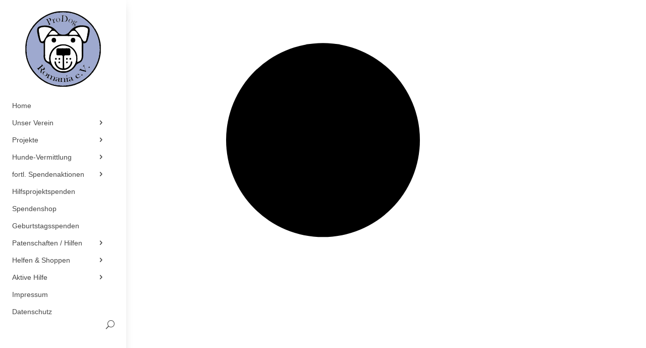

--- FILE ---
content_type: text/html; charset=UTF-8
request_url: https://prodogromania.de/alle-hunde/termino/
body_size: 55499
content:
<!DOCTYPE html>
<html lang="de" prefix="og: https://ogp.me/ns#">
<head>
	<meta charset="UTF-8" />
<meta http-equiv="X-UA-Compatible" content="IE=edge">
	<link rel="pingback" href="https://prodogromania.de/xmlrpc.php" />

	<script type="text/javascript">
		document.documentElement.className = 'js';
	</script>
	
	
<!-- Suchmaschinen-Optimierung durch Rank Math PRO - https://rankmath.com/ -->
<title>TERMINO - ausgereist zum Kinder- und Tierschutzhof Landesbergen - ProDog Romania e.V.</title>
<meta name="description" content="Rüde geb. ca. 2016 Größe: ca. 55 cm Update 10/23: Termino ist immer gut drauf. Er liebt den Menschen so sehr, dass es einem in der Seele weh tut diesen Hund wieder und wieder im Kennel zurück lassen zu müssen. Er bleibt immer zurück. An ihm liegt es nicht, denn er ist ein Traumhund. Er versteht sich auch ausgesprochen gut mit seinen Kennelkollegen. Er würde in so viele Familien passen, wann wird er endlich gesehen. https://youtu.be/4fgIvskVsyc Update 07/23: Termino ein bildschöner, freundlicher Rüde. Total liebenswert, freundlich und aufgeschlossen begegnet er Menschen und seinen Artgenossen. Leider setzt ihm der Stress im Shelter sehr zu, er leidet. Ruhe und Zuwendung findet er im Shelter leider nicht. Er sehnt sich nach einem schönen Zuhause, menschlicher Nähe. Termino sucht seine Menschen, die ihm mit viel Geduld, Liebe und Konsequenz die schönen Seiten des Lebens zeigen. https://youtube.com/shorts/KvWTE0gLZhs Update 04/2023: Das Auge sieht besser aus. Leider ist der tolle Rüde aber echt fertig, müde, sehr verzweifelt im Shelter und sollte dringend zeitnah ausreisen. Irritiertes Auge, wird aktuell behandelt und sollte sich schnell erholen (03/23) sehr freundlich sehr nett sehr liebenswert menschenbezogen sehr gut anfassbar verträglich &nbsp; Baile / Kennel B1"/>
<meta name="robots" content="follow, index, max-snippet:-1, max-video-preview:-1, max-image-preview:large"/>
<link rel="canonical" href="https://prodogromania.de/alle-hunde/termino/" />
<meta property="og:locale" content="de_DE" />
<meta property="og:type" content="product" />
<meta property="og:title" content="TERMINO - ausgereist zum Kinder- und Tierschutzhof Landesbergen - ProDog Romania e.V." />
<meta property="og:description" content="Rüde geb. ca. 2016 Größe: ca. 55 cm Update 10/23: Termino ist immer gut drauf. Er liebt den Menschen so sehr, dass es einem in der Seele weh tut diesen Hund wieder und wieder im Kennel zurück lassen zu müssen. Er bleibt immer zurück. An ihm liegt es nicht, denn er ist ein Traumhund. Er versteht sich auch ausgesprochen gut mit seinen Kennelkollegen. Er würde in so viele Familien passen, wann wird er endlich gesehen. https://youtu.be/4fgIvskVsyc Update 07/23: Termino ein bildschöner, freundlicher Rüde. Total liebenswert, freundlich und aufgeschlossen begegnet er Menschen und seinen Artgenossen. Leider setzt ihm der Stress im Shelter sehr zu, er leidet. Ruhe und Zuwendung findet er im Shelter leider nicht. Er sehnt sich nach einem schönen Zuhause, menschlicher Nähe. Termino sucht seine Menschen, die ihm mit viel Geduld, Liebe und Konsequenz die schönen Seiten des Lebens zeigen. https://youtube.com/shorts/KvWTE0gLZhs Update 04/2023: Das Auge sieht besser aus. Leider ist der tolle Rüde aber echt fertig, müde, sehr verzweifelt im Shelter und sollte dringend zeitnah ausreisen. Irritiertes Auge, wird aktuell behandelt und sollte sich schnell erholen (03/23) sehr freundlich sehr nett sehr liebenswert menschenbezogen sehr gut anfassbar verträglich &nbsp; Baile / Kennel B1" />
<meta property="og:url" content="https://prodogromania.de/alle-hunde/termino/" />
<meta property="og:site_name" content="ProDog Romania e.V." />
<meta property="og:updated_time" content="2025-02-02T10:27:28+01:00" />
<meta property="og:image" content="https://prodogromania.de/wp-content/uploads/2023/03/WhatsApp-Image-2023-07-08-at-18.-3.jpg" />
<meta property="og:image:secure_url" content="https://prodogromania.de/wp-content/uploads/2023/03/WhatsApp-Image-2023-07-08-at-18.-3.jpg" />
<meta property="og:image:width" content="836" />
<meta property="og:image:height" content="890" />
<meta property="og:image:alt" content="TERMINO &#8211; ausgereist zum Kinder- und Tierschutzhof Landesbergen" />
<meta property="og:image:type" content="image/jpeg" />
<meta property="product:price:currency" content="GBP" />
<meta property="product:availability" content="instock" />
<meta name="twitter:card" content="summary_large_image" />
<meta name="twitter:title" content="TERMINO - ausgereist zum Kinder- und Tierschutzhof Landesbergen - ProDog Romania e.V." />
<meta name="twitter:description" content="Rüde geb. ca. 2016 Größe: ca. 55 cm Update 10/23: Termino ist immer gut drauf. Er liebt den Menschen so sehr, dass es einem in der Seele weh tut diesen Hund wieder und wieder im Kennel zurück lassen zu müssen. Er bleibt immer zurück. An ihm liegt es nicht, denn er ist ein Traumhund. Er versteht sich auch ausgesprochen gut mit seinen Kennelkollegen. Er würde in so viele Familien passen, wann wird er endlich gesehen. https://youtu.be/4fgIvskVsyc Update 07/23: Termino ein bildschöner, freundlicher Rüde. Total liebenswert, freundlich und aufgeschlossen begegnet er Menschen und seinen Artgenossen. Leider setzt ihm der Stress im Shelter sehr zu, er leidet. Ruhe und Zuwendung findet er im Shelter leider nicht. Er sehnt sich nach einem schönen Zuhause, menschlicher Nähe. Termino sucht seine Menschen, die ihm mit viel Geduld, Liebe und Konsequenz die schönen Seiten des Lebens zeigen. https://youtube.com/shorts/KvWTE0gLZhs Update 04/2023: Das Auge sieht besser aus. Leider ist der tolle Rüde aber echt fertig, müde, sehr verzweifelt im Shelter und sollte dringend zeitnah ausreisen. Irritiertes Auge, wird aktuell behandelt und sollte sich schnell erholen (03/23) sehr freundlich sehr nett sehr liebenswert menschenbezogen sehr gut anfassbar verträglich &nbsp; Baile / Kennel B1" />
<meta name="twitter:image" content="https://prodogromania.de/wp-content/uploads/2023/03/WhatsApp-Image-2023-07-08-at-18.-3.jpg" />
<script type="application/ld+json" class="rank-math-schema">{"@context":"https://schema.org","@graph":[{"@type":"Organization","@id":"https://prodogromania.de/#organization","name":"ProDog Romania e.V.","url":"https://prodogromania.de","logo":{"@type":"ImageObject","@id":"https://prodogromania.de/#logo","url":"https://prodogromania.de/wp-content/uploads/2014/07/logointerlaced.png","contentUrl":"https://prodogromania.de/wp-content/uploads/2014/07/logointerlaced.png","caption":"ProDog Romania e.V.","inLanguage":"de","width":"831","height":"831"}},{"@type":"WebSite","@id":"https://prodogromania.de/#website","url":"https://prodogromania.de","name":"ProDog Romania e.V.","publisher":{"@id":"https://prodogromania.de/#organization"},"inLanguage":"de"},{"@type":"ImageObject","@id":"https://prodogromania.de/wp-content/uploads/2023/03/WhatsApp-Image-2023-07-08-at-18.-3.jpg","url":"https://prodogromania.de/wp-content/uploads/2023/03/WhatsApp-Image-2023-07-08-at-18.-3.jpg","width":"836","height":"890","inLanguage":"de"},{"@type":"ItemPage","@id":"https://prodogromania.de/alle-hunde/termino/#webpage","url":"https://prodogromania.de/alle-hunde/termino/","name":"TERMINO - ausgereist zum Kinder- und Tierschutzhof Landesbergen - ProDog Romania e.V.","datePublished":"2021-01-23T10:40:51+01:00","dateModified":"2025-02-02T10:27:28+01:00","isPartOf":{"@id":"https://prodogromania.de/#website"},"primaryImageOfPage":{"@id":"https://prodogromania.de/wp-content/uploads/2023/03/WhatsApp-Image-2023-07-08-at-18.-3.jpg"},"inLanguage":"de"},{"@type":"Product","name":"TERMINO - ausgereist zum Kinder- und Tierschutzhof Landesbergen - ProDog Romania e.V.","description":"R\u00fcde geb. ca. 2016 Gr\u00f6\u00dfe: ca. 55 cm Update 10/23: Termino ist immer gut drauf. Er liebt den Menschen so sehr, dass es einem in der Seele weh tut diesen Hund wieder und wieder im Kennel zur\u00fcck lassen zu m\u00fcssen. Er bleibt immer zur\u00fcck. An ihm liegt es nicht, denn er ist ein Traumhund. Er versteht sich auch ausgesprochen gut mit seinen Kennelkollegen. Er w\u00fcrde in so viele Familien passen, wann wird er endlich gesehen. https://youtu.be/4fgIvskVsyc Update 07/23: Termino ein bildsch\u00f6ner, freundlicher R\u00fcde. Total liebenswert, freundlich und aufgeschlossen begegnet er Menschen und seinen Artgenossen. Leider setzt ihm der Stress im Shelter sehr zu, er leidet. Ruhe und Zuwendung findet er im Shelter leider nicht. Er sehnt sich nach einem sch\u00f6nen Zuhause, menschlicher N\u00e4he. Termino sucht seine Menschen, die ihm mit viel Geduld, Liebe und Konsequenz die sch\u00f6nen Seiten des Lebens zeigen. https://youtube.com/shorts/KvWTE0gLZhs Update 04/2023: Das Auge sieht besser aus. Leider ist der tolle R\u00fcde aber echt fertig, m\u00fcde, sehr verzweifelt im Shelter und sollte dringend zeitnah ausreisen. Irritiertes Auge, wird aktuell behandelt und sollte sich schnell erholen (03/23) sehr freundlich sehr nett sehr liebenswert menschenbezogen sehr gut anfassbar vertr\u00e4glich &nbsp; Baile / Kennel B1","category":"Ehemalige (former) &gt; PDR Transporte &gt; PDR 2024 &gt; Trapo 19.01.2024","mainEntityOfPage":{"@id":"https://prodogromania.de/alle-hunde/termino/#webpage"},"image":[{"@type":"ImageObject","url":"https://prodogromania.de/wp-content/uploads/2023/03/WhatsApp-Image-2023-07-08-at-18.-3.jpg","height":"890","width":"836"},{"@type":"ImageObject","url":"https://prodogromania.de/wp-content/uploads/2023/07/WhatsApp-Image-2023-10-30-at-06.27.46-1.jpeg","height":"659","width":"683"},{"@type":"ImageObject","url":"https://prodogromania.de/wp-content/uploads/2023/07/WhatsApp-Image-2023-10-30-at-06.27.46.jpeg","height":"650","width":"824"},{"@type":"ImageObject","url":"https://prodogromania.de/wp-content/uploads/2023/03/336514722_626773769261684_2407054548449484969_n.jpg","height":"1470","width":"1130"},{"@type":"ImageObject","url":"https://prodogromania.de/wp-content/uploads/2023/03/336607344_935368371237103_2166841302301986934_n.jpg","height":"1410","width":"1081"},{"@type":"ImageObject","url":"https://prodogromania.de/wp-content/uploads/2023/03/WhatsApp-Image-2023-04-03-at-19.59.58-2.jpeg","height":"2048","width":"1536"},{"@type":"ImageObject","url":"https://prodogromania.de/wp-content/uploads/2023/03/WhatsApp-Image-2023-04-03-at-19.59.58-1.jpeg","height":"2048","width":"1536"},{"@type":"ImageObject","url":"https://prodogromania.de/wp-content/uploads/2023/03/338912166_246242331189088_2606565592346156191_n-scaled.jpg","height":"1707","width":"2560"},{"@type":"ImageObject","url":"https://prodogromania.de/wp-content/uploads/2023/03/339085732_983095116382553_3347467492887371122_n-scaled.jpg","height":"1707","width":"2560"},{"@type":"ImageObject","url":"https://prodogromania.de/wp-content/uploads/2023/03/337886940_1947799125565555_5243401981534504884_n-scaled.jpg","height":"1707","width":"2560"},{"@type":"ImageObject","url":"https://prodogromania.de/wp-content/uploads/2023/03/340192574_924836378642528_8749357797724585912_n-scaled.jpg","height":"1707","width":"2560"},{"@type":"ImageObject","url":"https://prodogromania.de/wp-content/uploads/2023/03/WhatsApp-Image-2023-07-08-at-18.-2.jpg","height":"800","width":"601"},{"@type":"ImageObject","url":"https://prodogromania.de/wp-content/uploads/2023/03/WhatsApp-Image-2023-07-08-at-18.-1.jpg","height":"800","width":"601"},{"@type":"ImageObject","url":"https://prodogromania.de/wp-content/uploads/2023/03/WhatsApp-Image-2023-07-08-at-18.jpg","height":"890","width":"668"},{"@type":"ImageObject","url":"https://prodogromania.de/wp-content/uploads/2023/07/WhatsApp-Image-2023-08-15-at-16.04.11.jpeg","height":"1440","width":"1080"}],"additionalProperty":[{"@type":"PropertyValue","name":"pa_status","value":"ausgereist"},{"@type":"PropertyValue","name":"pa_vermittler","value":"Gudrun C."}],"@id":"https://prodogromania.de/alle-hunde/termino/#richSnippet"}]}</script>
<!-- /Rank Math WordPress SEO Plugin -->

<link rel='dns-prefetch' href='//cdnjs.cloudflare.com' />
<link href='https://fonts.gstatic.com' crossorigin rel='preconnect' />
<meta content="Divi Child v.0.1.1" name="generator"/><link rel='stylesheet' id='easy-autocomplete-css' href='https://prodogromania.de/wp-content/plugins/woocommerce-products-filter/js/easy-autocomplete/easy-autocomplete.min.css?ver=3.3.7.2' type='text/css' media='all' />
<link rel='stylesheet' id='easy-autocomplete-theme-css' href='https://prodogromania.de/wp-content/plugins/woocommerce-products-filter/js/easy-autocomplete/easy-autocomplete.themes.min.css?ver=3.3.7.2' type='text/css' media='all' />
<link rel='stylesheet' id='dipi-fontawesome-css' href='https://cdnjs.cloudflare.com/ajax/libs/font-awesome/6.5.0/css/all.min.css?ver=6.5.0' type='text/css' media='all' />
<link rel='stylesheet' id='cookie-law-info-css' href='https://prodogromania.de/wp-content/plugins/cookie-law-info/legacy/public/css/cookie-law-info-public.css?ver=3.3.9.1' type='text/css' media='all' />
<link rel='stylesheet' id='cookie-law-info-gdpr-css' href='https://prodogromania.de/wp-content/plugins/cookie-law-info/legacy/public/css/cookie-law-info-gdpr.css?ver=3.3.9.1' type='text/css' media='all' />
<link rel='stylesheet' id='dipi_font-css' href='https://prodogromania.de/wp-content/plugins/divi-pixel/dist/admin/css/dipi-font.min.css?ver=1.0.0' type='text/css' media='all' />
<link rel='stylesheet' id='dipi_general-css' href='https://prodogromania.de/wp-content/plugins/divi-pixel/dist/public/css/general.min.css?ver=2.47.0' type='text/css' media='all' />
<link rel='stylesheet' id='wpbm-tooltipster-css' href='https://prodogromania.de/wp-content/plugins/woocommerce-product-badge-manager/public/css/tooltipster.css?ver=4.1.4' type='text/css' media='all' />
<link rel='stylesheet' id='wpbm-css' href='https://prodogromania.de/wp-content/plugins/woocommerce-product-badge-manager/public/css/wpbm-public.css?ver=4.1.4' type='text/css' media='all' />
<link rel='stylesheet' id='woof-css' href='https://prodogromania.de/wp-content/plugins/woocommerce-products-filter/css/front.css?ver=3.3.7.2' type='text/css' media='all' />
<style id='woof-inline-css' type='text/css'>

.woof_products_top_panel li span, .woof_products_top_panel2 li span{background: url(https://prodogromania.de/wp-content/plugins/woocommerce-products-filter/img/delete.png);background-size: 14px 14px;background-repeat: no-repeat;background-position: right;}
.woof_edit_view{
                    display: none;
                }
.pdr-toggle-wide .woof_sid_prodogfilter .woof_redraw_zone {
	display: flex;
	flex-direction: row;
	flex-wrap: wrap;
	justify-content: space-between;
	align-items: baseline;
	align-content: flex-start;
}
.pdr-toggle-wide .woof_sid_prodogfilter .woof_container {
	-webkit-box-ordinal-group: 2;
	-moz-box-ordinal-group: 2;
	-ms-flex-oder: 0;
	order: 0;
	width: 22.75%;
	margin-right: 3%;
	border-top: 1px solid #cccccc;
	padding-top: 8px;
	margin-top: 10px;
	margin-right: 3%;
}
.pdr-toggle-wide .woof_sid_prodogfilter .woof_container:nth-child(4n+1) {
	margin-right: 0;
	clear: both;
}
.pdr-toggle-wide .woof_sid_prodogfilter .woof_container.woof_container_vermittler {
	/* width: 77.25%!important;
	display: block!important; */
} 
.pdr-toggle-wide .woof_sid_prodogfilter .woof_container.woof_container_geburtsjahr {
	/* margin-right: 51.5%; */
} 
.pdr-toggle-wide .woof_block_html_items ul.woof_list li {
	margin: 0;
	line-height: 1.3em;
	padding: 0!important;
}
.pdr-toggle-wide .woof_block_html_items ul li label {
	padding: 0;
}
@media (max-width: 1300px) {
	.pdr-toggle-wide .woof_sid_prodogfilter .woof_container {
		width: 48.5%;
		margin-right: 3%;
	}
	.pdr-toggle-wide .woof_sid_prodogfilter .woof_container:nth-child(2n+1) {
		margin-right: 0%!important;
	}
}
@media (max-width: 980px) {
	.pdr-toggle-wide .woof_sid_prodogfilter .woof_container {
		width: 100%;
		margin-right: 0;
	}

}

/*# sourceURL=woof-inline-css */
</style>
<link rel='stylesheet' id='chosen-drop-down-css' href='https://prodogromania.de/wp-content/plugins/woocommerce-products-filter/js/chosen/chosen.min.css?ver=3.3.7.2' type='text/css' media='all' />
<link rel='stylesheet' id='woof_by_author_html_items-css' href='https://prodogromania.de/wp-content/plugins/woocommerce-products-filter/ext/by_author/css/by_author.css?ver=3.3.7.2' type='text/css' media='all' />
<link rel='stylesheet' id='woof_by_backorder_html_items-css' href='https://prodogromania.de/wp-content/plugins/woocommerce-products-filter/ext/by_backorder/css/by_backorder.css?ver=3.3.7.2' type='text/css' media='all' />
<link rel='stylesheet' id='woof_by_instock_html_items-css' href='https://prodogromania.de/wp-content/plugins/woocommerce-products-filter/ext/by_instock/css/by_instock.css?ver=3.3.7.2' type='text/css' media='all' />
<link rel='stylesheet' id='woof_by_onsales_html_items-css' href='https://prodogromania.de/wp-content/plugins/woocommerce-products-filter/ext/by_onsales/css/by_onsales.css?ver=3.3.7.2' type='text/css' media='all' />
<link rel='stylesheet' id='woof_by_sku_html_items-css' href='https://prodogromania.de/wp-content/plugins/woocommerce-products-filter/ext/by_sku/css/by_sku.css?ver=3.3.7.2' type='text/css' media='all' />
<link rel='stylesheet' id='woof_by_text_html_items-css' href='https://prodogromania.de/wp-content/plugins/woocommerce-products-filter/ext/by_text/assets/css/front.css?ver=3.3.7.2' type='text/css' media='all' />
<link rel='stylesheet' id='woof_color_html_items-css' href='https://prodogromania.de/wp-content/plugins/woocommerce-products-filter/ext/color/css/html_types/color.css?ver=3.3.7.2' type='text/css' media='all' />
<link rel='stylesheet' id='woof_image_html_items-css' href='https://prodogromania.de/wp-content/plugins/woocommerce-products-filter/ext/image/css/html_types/image.css?ver=3.3.7.2' type='text/css' media='all' />
<link rel='stylesheet' id='woof_label_html_items-css' href='https://prodogromania.de/wp-content/plugins/woocommerce-products-filter/ext/label/css/html_types/label.css?ver=3.3.7.2' type='text/css' media='all' />
<link rel='stylesheet' id='woof_select_hierarchy_html_items-css' href='https://prodogromania.de/wp-content/plugins/woocommerce-products-filter/ext/select_hierarchy/css/html_types/select_hierarchy.css?ver=3.3.7.2' type='text/css' media='all' />
<link rel='stylesheet' id='woof_select_radio_check_html_items-css' href='https://prodogromania.de/wp-content/plugins/woocommerce-products-filter/ext/select_radio_check/css/html_types/select_radio_check.css?ver=3.3.7.2' type='text/css' media='all' />
<link rel='stylesheet' id='woof_slider_html_items-css' href='https://prodogromania.de/wp-content/plugins/woocommerce-products-filter/ext/slider/css/html_types/slider.css?ver=3.3.7.2' type='text/css' media='all' />
<link rel='stylesheet' id='woof_sd_html_items_checkbox-css' href='https://prodogromania.de/wp-content/plugins/woocommerce-products-filter/ext/smart_designer/css/elements/checkbox.css?ver=3.3.7.2' type='text/css' media='all' />
<link rel='stylesheet' id='woof_sd_html_items_radio-css' href='https://prodogromania.de/wp-content/plugins/woocommerce-products-filter/ext/smart_designer/css/elements/radio.css?ver=3.3.7.2' type='text/css' media='all' />
<link rel='stylesheet' id='woof_sd_html_items_switcher-css' href='https://prodogromania.de/wp-content/plugins/woocommerce-products-filter/ext/smart_designer/css/elements/switcher.css?ver=3.3.7.2' type='text/css' media='all' />
<link rel='stylesheet' id='woof_sd_html_items_color-css' href='https://prodogromania.de/wp-content/plugins/woocommerce-products-filter/ext/smart_designer/css/elements/color.css?ver=3.3.7.2' type='text/css' media='all' />
<link rel='stylesheet' id='woof_sd_html_items_tooltip-css' href='https://prodogromania.de/wp-content/plugins/woocommerce-products-filter/ext/smart_designer/css/tooltip.css?ver=3.3.7.2' type='text/css' media='all' />
<link rel='stylesheet' id='woof_sd_html_items_front-css' href='https://prodogromania.de/wp-content/plugins/woocommerce-products-filter/ext/smart_designer/css/front.css?ver=3.3.7.2' type='text/css' media='all' />
<link rel='stylesheet' id='woof-switcher23-css' href='https://prodogromania.de/wp-content/plugins/woocommerce-products-filter/css/switcher.css?ver=3.3.7.2' type='text/css' media='all' />
<link rel='stylesheet' id='photoswipe-css' href='https://prodogromania.de/wp-content/plugins/woocommerce/assets/css/photoswipe/photoswipe.min.css?ver=10.3.7' type='text/css' media='all' />
<link rel='stylesheet' id='photoswipe-default-skin-css' href='https://prodogromania.de/wp-content/plugins/woocommerce/assets/css/photoswipe/default-skin/default-skin.min.css?ver=10.3.7' type='text/css' media='all' />
<link rel='stylesheet' id='woocommerce-layout-css' href='https://prodogromania.de/wp-content/plugins/woocommerce/assets/css/woocommerce-layout.css?ver=10.3.7' type='text/css' media='all' />
<link rel='stylesheet' id='woocommerce-smallscreen-css' href='https://prodogromania.de/wp-content/plugins/woocommerce/assets/css/woocommerce-smallscreen.css?ver=10.3.7' type='text/css' media='only screen and (max-width: 768px)' />
<link rel='stylesheet' id='woocommerce-general-css' href='https://prodogromania.de/wp-content/plugins/woocommerce/assets/css/woocommerce.css?ver=10.3.7' type='text/css' media='all' />
<style id='woocommerce-inline-inline-css' type='text/css'>
.woocommerce form .form-row .required { visibility: visible; }
/*# sourceURL=woocommerce-inline-inline-css */
</style>
<link rel='stylesheet' id='brands-styles-css' href='https://prodogromania.de/wp-content/plugins/woocommerce/assets/css/brands.css?ver=10.3.7' type='text/css' media='all' />
<link rel='stylesheet' id='divi-pixel-styles-css' href='https://prodogromania.de/wp-content/plugins/divi-pixel/styles/style.min.css?ver=1.0.0' type='text/css' media='all' />
<style id='dipi-etmodules-font-inline-css' type='text/css'>

        @font-face{
        font-family:'ETmodules';
        font-display:block;
        src:url('https://prodogromania.de/wp-content/themes/Divi/core/admin/fonts/modules/all/modules.eot');
        src:url('https://prodogromania.de/wp-content/themes/Divi/core/admin/fonts/modules/all/modules.eot?#iefix') format('embedded-opentype'),
            url('https://prodogromania.de/wp-content/themes/Divi/core/admin/fonts/modules/all/modules.woff') format('woff'),
            url('https://prodogromania.de/wp-content/themes/Divi/core/admin/fonts/modules/all/modules.ttf') format('truetype'),
            url('https://prodogromania.de/wp-content/themes/Divi/core/admin/fonts/modules/all/modules.svg#ETmodules') format('svg');
        font-weight:400;
        font-style:normal;
        }
/*# sourceURL=dipi-etmodules-font-inline-css */
</style>
<link rel='stylesheet' id='dtb-static-css-css' href='https://prodogromania.de/wp-content/plugins/divi-toolbox/cache/wp_dtb-style-6453838.css?ver=6.9' type='text/css' media='all' />
<link rel='stylesheet' id='divi-style-parent-css' href='https://prodogromania.de/wp-content/themes/Divi/style-static-cpt.min.css?ver=4.27.5' type='text/css' media='all' />
<link rel='stylesheet' id='divi-style-css' href='https://prodogromania.de/wp-content/themes/Divi-Child/style.css?ver=4.27.5' type='text/css' media='all' />
<style id='divi-style-inline-css' type='text/css'>

				picture#logo {
					display: inherit;
				}
				picture#logo source, picture#logo img {
					width: auto;
					max-height: 90%;
					vertical-align: middle;
				}
				@media (min-width: 981px) {
					.et_vertical_nav #main-header picture#logo source,
					.et_vertical_nav #main-header picture#logo img {
						margin-bottom: 28px;
					}
				}
			
/*# sourceURL=divi-style-inline-css */
</style>
<script type="text/javascript" src="https://prodogromania.de/wp-includes/js/jquery/jquery.min.js?ver=3.7.1" id="jquery-core-js"></script>
<script type="text/javascript" src="https://prodogromania.de/wp-includes/js/jquery/jquery-migrate.min.js?ver=3.4.1" id="jquery-migrate-js"></script>
<script type="text/javascript" src="https://prodogromania.de/wp-content/plugins/woocommerce-products-filter/js/easy-autocomplete/jquery.easy-autocomplete.min.js?ver=3.3.7.2" id="easy-autocomplete-js"></script>
<script type="text/javascript" id="woof-husky-js-extra">
/* <![CDATA[ */
var woof_husky_txt = {"ajax_url":"https://prodogromania.de/wp-admin/admin-ajax.php","plugin_uri":"https://prodogromania.de/wp-content/plugins/woocommerce-products-filter/ext/by_text/","loader":"https://prodogromania.de/wp-content/plugins/woocommerce-products-filter/ext/by_text/assets/img/ajax-loader.gif","not_found":"Nothing found!","prev":"Prev","next":"Next","site_link":"https://prodogromania.de","default_data":{"placeholder":"","behavior":"title","search_by_full_word":"0","autocomplete":1,"how_to_open_links":"0","taxonomy_compatibility":"0","sku_compatibility":"0","custom_fields":"","search_desc_variant":"0","view_text_length":"10","min_symbols":"3","max_posts":"10","image":"","notes_for_customer":"","template":"","max_open_height":"300","page":0}};
//# sourceURL=woof-husky-js-extra
/* ]]> */
</script>
<script type="text/javascript" src="https://prodogromania.de/wp-content/plugins/woocommerce-products-filter/ext/by_text/assets/js/husky.js?ver=3.3.7.2" id="woof-husky-js"></script>
<script type="text/javascript" id="cookie-law-info-js-extra">
/* <![CDATA[ */
var Cli_Data = {"nn_cookie_ids":[],"cookielist":[],"non_necessary_cookies":[],"ccpaEnabled":"1","ccpaRegionBased":"","ccpaBarEnabled":"1","strictlyEnabled":["necessary","obligatoire"],"ccpaType":"ccpa_gdpr","js_blocking":"","custom_integration":"","triggerDomRefresh":"","secure_cookies":""};
var cli_cookiebar_settings = {"animate_speed_hide":"500","animate_speed_show":"500","background":"#fff","border":"#444","border_on":"","button_1_button_colour":"#000","button_1_button_hover":"#000000","button_1_link_colour":"#fff","button_1_as_button":"1","button_1_new_win":"","button_2_button_colour":"#333","button_2_button_hover":"#292929","button_2_link_colour":"#444","button_2_as_button":"","button_2_hidebar":"","button_3_button_colour":"#000","button_3_button_hover":"#000000","button_3_link_colour":"#fff","button_3_as_button":"1","button_3_new_win":"","button_4_button_colour":"#000","button_4_button_hover":"#000000","button_4_link_colour":"#fff","button_4_as_button":"1","button_7_button_colour":"#61a229","button_7_button_hover":"#4e8221","button_7_link_colour":"#fff","button_7_as_button":"1","button_7_new_win":"","font_family":"inherit","header_fix":"","notify_animate_hide":"","notify_animate_show":"1","notify_div_id":"#cookie-law-info-bar","notify_position_horizontal":"right","notify_position_vertical":"bottom","scroll_close":"","scroll_close_reload":"","accept_close_reload":"","reject_close_reload":"","showagain_tab":"","showagain_background":"#fff","showagain_border":"#000","showagain_div_id":"#cookie-law-info-again","showagain_x_position":"100px","text":"#000","show_once_yn":"","show_once":"10000","logging_on":"","as_popup":"","popup_overlay":"1","bar_heading_text":"","cookie_bar_as":"banner","popup_showagain_position":"bottom-right","widget_position":"left"};
var log_object = {"ajax_url":"https://prodogromania.de/wp-admin/admin-ajax.php"};
//# sourceURL=cookie-law-info-js-extra
/* ]]> */
</script>
<script type="text/javascript" src="https://prodogromania.de/wp-content/plugins/cookie-law-info/legacy/public/js/cookie-law-info-public.js?ver=3.3.9.1" id="cookie-law-info-js"></script>
<script type="text/javascript" id="cookie-law-info-ccpa-js-extra">
/* <![CDATA[ */
var ccpa_data = {"opt_out_prompt":"M\u00f6chtest du dich wirklich abmelden?","opt_out_confirm":"Best\u00e4tigen","opt_out_cancel":"Abbrechen"};
//# sourceURL=cookie-law-info-ccpa-js-extra
/* ]]> */
</script>
<script type="text/javascript" src="https://prodogromania.de/wp-content/plugins/cookie-law-info/legacy/admin/modules/ccpa/assets/js/cookie-law-info-ccpa.js?ver=3.3.9.1" id="cookie-law-info-ccpa-js"></script>
<script type="text/javascript" src="https://prodogromania.de/wp-content/plugins/woocommerce-product-badge-manager/public/js/jquery.tooltipster.min.js?ver=4.1.4" id="wpbm-tooltipster-js"></script>
<script type="text/javascript" src="https://prodogromania.de/wp-content/plugins/woocommerce-product-badge-manager/public/js/wpbm-public.js?ver=4.1.4" id="wpbm-js"></script>
<script type="text/javascript" src="https://prodogromania.de/wp-content/plugins/woocommerce/assets/js/jquery-blockui/jquery.blockUI.min.js?ver=2.7.0-wc.10.3.7" id="wc-jquery-blockui-js" defer="defer" data-wp-strategy="defer"></script>
<script type="text/javascript" id="wc-add-to-cart-js-extra">
/* <![CDATA[ */
var wc_add_to_cart_params = {"ajax_url":"/wp-admin/admin-ajax.php","wc_ajax_url":"/?wc-ajax=%%endpoint%%","i18n_view_cart":"Warenkorb anzeigen","cart_url":"https://prodogromania.de/?page_id=28606","is_cart":"","cart_redirect_after_add":"no"};
//# sourceURL=wc-add-to-cart-js-extra
/* ]]> */
</script>
<script type="text/javascript" src="https://prodogromania.de/wp-content/plugins/woocommerce/assets/js/frontend/add-to-cart.min.js?ver=10.3.7" id="wc-add-to-cart-js" defer="defer" data-wp-strategy="defer"></script>
<script type="text/javascript" src="https://prodogromania.de/wp-content/plugins/woocommerce/assets/js/zoom/jquery.zoom.min.js?ver=1.7.21-wc.10.3.7" id="wc-zoom-js" defer="defer" data-wp-strategy="defer"></script>
<script type="text/javascript" src="https://prodogromania.de/wp-content/plugins/woocommerce/assets/js/flexslider/jquery.flexslider.min.js?ver=2.7.2-wc.10.3.7" id="wc-flexslider-js" defer="defer" data-wp-strategy="defer"></script>
<script type="text/javascript" src="https://prodogromania.de/wp-content/plugins/woocommerce/assets/js/photoswipe/photoswipe.min.js?ver=4.1.1-wc.10.3.7" id="wc-photoswipe-js" defer="defer" data-wp-strategy="defer"></script>
<script type="text/javascript" src="https://prodogromania.de/wp-content/plugins/woocommerce/assets/js/photoswipe/photoswipe-ui-default.min.js?ver=4.1.1-wc.10.3.7" id="wc-photoswipe-ui-default-js" defer="defer" data-wp-strategy="defer"></script>
<script type="text/javascript" id="wc-single-product-js-extra">
/* <![CDATA[ */
var wc_single_product_params = {"i18n_required_rating_text":"Bitte w\u00e4hle eine Bewertung","i18n_rating_options":["1 von 5\u00a0Sternen","2 von 5\u00a0Sternen","3 von 5\u00a0Sternen","4 von 5\u00a0Sternen","5 von 5\u00a0Sternen"],"i18n_product_gallery_trigger_text":"Bildergalerie im Vollbildmodus anzeigen","review_rating_required":"yes","flexslider":{"rtl":false,"animation":"slide","smoothHeight":true,"directionNav":false,"controlNav":"thumbnails","slideshow":false,"animationSpeed":500,"animationLoop":false,"allowOneSlide":false},"zoom_enabled":"1","zoom_options":[],"photoswipe_enabled":"1","photoswipe_options":{"shareEl":false,"closeOnScroll":false,"history":false,"hideAnimationDuration":0,"showAnimationDuration":0},"flexslider_enabled":"1"};
//# sourceURL=wc-single-product-js-extra
/* ]]> */
</script>
<script type="text/javascript" src="https://prodogromania.de/wp-content/plugins/woocommerce/assets/js/frontend/single-product.min.js?ver=10.3.7" id="wc-single-product-js" defer="defer" data-wp-strategy="defer"></script>
<script type="text/javascript" src="https://prodogromania.de/wp-content/plugins/woocommerce/assets/js/js-cookie/js.cookie.min.js?ver=2.1.4-wc.10.3.7" id="wc-js-cookie-js" defer="defer" data-wp-strategy="defer"></script>
<script type="text/javascript" id="woocommerce-js-extra">
/* <![CDATA[ */
var woocommerce_params = {"ajax_url":"/wp-admin/admin-ajax.php","wc_ajax_url":"/?wc-ajax=%%endpoint%%","i18n_password_show":"Passwort anzeigen","i18n_password_hide":"Passwort ausblenden"};
//# sourceURL=woocommerce-js-extra
/* ]]> */
</script>
<script type="text/javascript" src="https://prodogromania.de/wp-content/plugins/woocommerce/assets/js/frontend/woocommerce.min.js?ver=10.3.7" id="woocommerce-js" defer="defer" data-wp-strategy="defer"></script>
<link rel="https://api.w.org/" href="https://prodogromania.de/wp-json/" /><link rel="alternate" title="JSON" type="application/json" href="https://prodogromania.de/wp-json/wp/v2/product/127885" /><style>
/*#main-header .logo_container img,
header.et-l--header .et_pb_menu__logo > img {
    display: none;
}*/
</style>
<script type="text/javascript" id="dipi-logo-js">
jQuery(document).ready(function($) {

    var currentLogoMode = '';


    let $mainHeader = $('header#main-header');
    let $tbHeader = $('header.et-l--header');
        function dipi_update_logo($logo, $is_tb_logo) {
        // Clone $logo so we can replace it rather than just change src attr (because this causes a bug in Safari browser) 
        let $mainLogo = $logo.clone();
        let $tbLogoContainer = $logo.closest(".et_pb_menu__logo")
        let $tbLogoContainer_a = $logo.closest(".et_pb_menu__logo a")
        let $tbLogoWrapper = $tbLogoContainer_a.length ? $tbLogoContainer_a : $tbLogoContainer
        if($mainLogo.length) {
            $mainLogo.attr("data-logo-type", "main");
            $mainLogo.attr("data-actual-width", $mainLogo[0].naturalWidth);
            $mainLogo.attr("data-actual-height", $mainLogo[0].naturalHeight);
        }
        // Clone $logo to use in fixed header. If fixed header logo is not enabled, we simple use the original logo
                    let $fixedLogo = $logo.clone();
                if($fixedLogo.length) {
            $fixedLogo.attr("data-actual-width", $fixedLogo[0].naturalWidth);
            $fixedLogo.attr("data-actual-height", $fixedLogo[0].naturalHeight);
        }
        
        // Clone $logo to use in mobile. If mobile logo is not enabled, we simple use the original logo
        let $use_mobile_logo = false;
                let $mobileLogo = $logo.clone();
                
        if($use_mobile_logo && ($(window).width() <= 980)){
            setTimeout( function(){
                $mobileLogo.show();
            }, 500)
        } else {
            setTimeout( function(){
                $fixedLogo.show();
                $mainLogo.show();
            }, 500)
        }

        $fixedLogo.removeAttr("srcset")
        $mobileLogo.removeAttr("srcset")
        function callback(mutationList, observer) {
            mutationList.forEach(function(mutation){
                if('attributes' != mutation.type || 'class' !== mutation.attributeName){
                    return;
                }
                if($is_tb_logo) {
                    dipi_tb_header_change();
                } else {
                    dipi_default_logo_change();
                }
            });
        }

        var targetNode = document.querySelector("#main-header,header.et-l--header > .et_builder_inner_content");
        var observerOptions = {
            childList: false,
            attributes: true,
            subtree: false
        }

        if(targetNode){
            var observer = new MutationObserver(callback);
            observer.observe(targetNode, observerOptions);
        }

        
        if($is_tb_logo) {
            // Observe resize events to switch between mobile/fixed logos
            $(window).resize(dipi_tb_header_change);
            // finally call the callback manually once to get started
            dipi_tb_header_change(true);
        } else {
            // Observe resize events to switch between mobile/fixed logos
            $(window).resize(dipi_default_logo_change);
            // finally call the callback manually once to get started
            dipi_default_logo_change(true);
        }

        
        function dipi_tb_header_change(first_loading = false) {
            if($mainLogo.length)
                $mainLogo.attr("data-actual-width", $mainLogo[0].naturalWidth);
            
            
            if($use_mobile_logo && $(window).width() <= 980 && currentLogoMode != 'mobile'){
                currentLogoMode = 'mobile';
                $tbLogoWrapper.find("img").remove();
                $tbLogoWrapper.append($mobileLogo);
            } else if ($(window).width() > 980) {
                if ($tbHeader.find('.has_et_pb_sticky').length !== 0  && currentLogoMode != 'desktop-fixed'){
                    currentLogoMode = 'desktop-fixed';
                    $tbLogoWrapper.find("img").remove();
                    $tbLogoWrapper.append($fixedLogo);
                                    } else if($tbHeader.find('.has_et_pb_sticky').length == 0 && currentLogoMode != 'desktop-normal' ){
                    currentLogoMode = 'desktop-normal';
                    $tbLogoWrapper.find("img").remove();
                    $tbLogoWrapper.append($mainLogo);
                                    }
            }
        }

        // Callback to fire when window is resized or scrolled
        function dipi_default_logo_change(first_loading = false) {
            if($mainLogo.length){
                $mainLogo.attr("data-actual-width", $mainLogo[0].naturalWidth);
            }

            if($use_mobile_logo && $(window).width() <= 980 && currentLogoMode != 'mobile'){
                currentLogoMode = 'mobile';
                let $a = $(".logo_container a");
                $a.find("#logo").remove();    
                $a.append($mobileLogo);
            } else if($(window).width() > 980) {                
                if ($mainHeader.hasClass('et-fixed-header') && currentLogoMode != 'desktop-fixed'){
                    currentLogoMode = 'desktop-fixed';
                    let $a = $(".logo_container a");
                    $a.find("#logo").remove();    
                    $a.append($fixedLogo);
                                    } else if(!$mainHeader.hasClass('et-fixed-header') && currentLogoMode != 'desktop-normal') {
                    currentLogoMode = 'desktop-normal';
                    let $a = $(".logo_container a");
                    $a.find("#logo").remove(); 
                    $a.append($mainLogo);
                                    }
            }
        }
    }

});
</script><style type="text/css" id="primary-menu-position">

@media screen and (min-width: 981px) {
    body.dipi-cta-button #et_top_search{
        margin: 15px 0 0 22px;
    }
    
    .et_header_style_split div#et-top-navigation,
    .et_header_style_left div#et-top-navigation{
        align-items: flex-start !important;
    }

    .et_header_style_left #et-top-navigation nav > ul > li > a,
    .et_header_style_split #et-top-navigation nav > ul > li > a {
        padding-bottom: 35px !important;
    }

            /* .et_header_style_left #et-top-navigation nav > ul > li > a,
        .et_header_style_split #et-top-navigation nav > ul > li > a,
        .et_header_style_centered #et-top-navigation nav > ul > li > a {
            line-height: 2.5em;
        } */
    
    .et_header_style_left div#et-top-navigation {
        display: flex;
        align-items: center;
        
        /* With social icons enabled, we remove the bottom padding below the li elements so we need to add it to the container */
        padding-top: 35px;
        padding-bottom: 0px;
    }
    
    .et_header_style_split div#et-top-navigation {
        align-items: center;

        /* With social icons enabled, we remove the bottom padding below the li elements so we need to add it to the container */
        padding-top: 35px !important;
        padding-bottom: 0px !important;
    }
    
    .et_header_style_fullscreen #et-top-navigation {  
        padding-bottom: 0px !important;   
    }

    /* Vertical Navigation Styles */
    .et_vertical_nav #main-header #top-menu>li>a {
        padding-bottom: 19px !important;
        line-height: inherit;
    }
    .et_vertical_nav #main-header #et-top-navigation {
        display: block;
    }
    .et_vertical_nav #top-header {
        position: initial;
    }
    .et_vertical_fixed.admin-bar #page-container #main-header {
        top:32px !important;
    }
    .et_vertical_nav.et_vertical_fixed.et_header_style_left #et-top-navigation {
        padding-top:33px !important;
    }
    .et_vertical_fixed.admin-bar #page-container #main-header {
        transform: translateY(0) !important;
    }
    .et_vertical_nav #page-container #main-header {
        top: 0 !important;
    }

    /* With do-not-shrink functionality enabeld, we also must apply padding to fixed menu */
            .et_header_style_left .et-fixed-header #et-top-navigation,
        .et_header_style_split .et-fixed-header #et-top-navigation {
            padding-top: 35px !important;
            padding-bottom: 0px !important;
        }

        .et_header_style_centered .et-fixed-header #et-top-navigation {
            padding-top: 35px;
            padding-bottom: 0px !important; 
        }

        .et_header_style_left .et-fixed-header #et-top-navigation nav > ul > li > a,
        .et_header_style_split .et-fixed-header #et-top-navigation nav > ul > li > a{
            padding-bottom: 35px !important;
        }
    
    .et-menu li:not(.mega-menu) ul,
    #top-menu li:not(.mega-menu) ul{width: 240px !important;}
    .et-menu li li a,
    #top-menu li li a{width:100% !important;}
    #top-menu li li,
    .et-menu li li{width: 100%;}
}
</style><style>
            .spp_badge_container .badge_post_main img{
                width: 80px;
            }
        </style><meta name="viewport" content="width=device-width, initial-scale=1.0, maximum-scale=1.0, user-scalable=0" />	<noscript><style>.woocommerce-product-gallery{ opacity: 1 !important; }</style></noscript>
	<meta name="google-site-verification" content="XQxh-AKbQFjo4fhZzKzNpQDvz02Lik03VshlGWL4ImE">
<link rel="icon" href="https://prodogromania.de/wp-content/uploads/2018/08/cropped-logointerlaced-1-32x32.png" sizes="32x32" />
<link rel="icon" href="https://prodogromania.de/wp-content/uploads/2018/08/cropped-logointerlaced-1-192x192.png" sizes="192x192" />
<link rel="apple-touch-icon" href="https://prodogromania.de/wp-content/uploads/2018/08/cropped-logointerlaced-1-180x180.png" />
<meta name="msapplication-TileImage" content="https://prodogromania.de/wp-content/uploads/2018/08/cropped-logointerlaced-1-270x270.png" />
<link rel="stylesheet" id="et-core-unified-127885-cached-inline-styles" href="https://prodogromania.de/wp-content/et-cache/127885/et-core-unified-127885.min.css?ver=1769036631" /><style id="et-core-unified-cpt-tb-31776-127885-cached-inline-styles">body,.et-db #et-boc .et-l .et_pb_column_1_2 .et_quote_content blockquote cite,.et-db #et-boc .et-l .et_pb_column_1_2 .et_link_content a.et_link_main_url,.et-db #et-boc .et-l .et_pb_column_1_3 .et_quote_content blockquote cite,.et-db #et-boc .et-l .et_pb_column_3_8 .et_quote_content blockquote cite,.et-db #et-boc .et-l .et_pb_column_1_4 .et_quote_content blockquote cite,.et-db #et-boc .et-l .et_pb_blog_grid .et_quote_content blockquote cite,.et-db #et-boc .et-l .et_pb_column_1_3 .et_link_content a.et_link_main_url,.et-db #et-boc .et-l .et_pb_column_3_8 .et_link_content a.et_link_main_url,.et-db #et-boc .et-l .et_pb_column_1_4 .et_link_content a.et_link_main_url,.et-db #et-boc .et-l .et_pb_blog_grid .et_link_content a.et_link_main_url,body.et-db #et-boc .et-l .et_pb_bg_layout_light .et_pb_post p,body.et-db #et-boc .et-l .et_pb_bg_layout_dark .et_pb_post p{font-size:15px}.et-db #et-boc .et-l .et_pb_slide_content,.et-db #et-boc .et-l .et_pb_best_value{font-size:17px}body{color:#464646}h1,.et-db #et-boc .et-l h1,h2,.et-db #et-boc .et-l h2,h3,.et-db #et-boc .et-l h3,h4,.et-db #et-boc .et-l h4,h5,.et-db #et-boc .et-l h5,h6,.et-db #et-boc .et-l h6{color:#464646}.woocommerce #respond input#submit,.woocommerce-page #respond input#submit,.woocommerce #content input.button,.woocommerce-page #content input.button,.woocommerce-message,.woocommerce-error,.woocommerce-info{background:#9eaad0!important}#et_search_icon:hover,.mobile_menu_bar:before,.mobile_menu_bar:after,.et_toggle_slide_menu:after,.et-social-icon a:hover,.et_pb_sum,.et-db #et-boc .et-l .et_pb_sum,.et-db #et-boc .et-l .et_pb_pricing li a,.et-db #et-boc .et-l .et_pb_pricing_table_button,.et_overlay:before,.et-db #et-boc .et-l .et_overlay:before,.entry-summary p.price ins,.et-db #et-boc .et-l .entry-summary p.price ins,.woocommerce div.product span.price,.woocommerce-page div.product span.price,.woocommerce #content div.product span.price,.woocommerce-page #content div.product span.price,.woocommerce div.product p.price,.woocommerce-page div.product p.price,.woocommerce #content div.product p.price,.woocommerce-page #content div.product p.price,.et-db #et-boc .et-l .et_pb_member_social_links a:hover,.woocommerce .star-rating span:before,.woocommerce-page .star-rating span:before,.et_pb_widget li a:hover,.et-db #et-boc .et-l .et_pb_widget li a:hover,.et-db #et-boc .et-l .et_pb_filterable_portfolio .et_pb_portfolio_filters li a.active,.et-db #et-boc .et-l .et_pb_filterable_portfolio .et_pb_portofolio_pagination ul li a.active,.et-db #et-boc .et-l .et_pb_gallery .et_pb_gallery_pagination ul li a.active,.wp-pagenavi span.current,.wp-pagenavi a:hover,.nav-single a,.et-db #et-boc .et-l .nav-single a,.tagged_as a,.et-db #et-boc .et-l .tagged_as a,.posted_in a,.et-db #et-boc .et-l .posted_in a{color:#9eaad0}.et-db #et-boc .et-l .et_pb_contact_submit,.et-db #et-boc .et-l .et_password_protected_form .et_submit_button,.et-db #et-boc .et-l .et_pb_bg_layout_light .et_pb_newsletter_button,.et-db #et-boc .et-l .comment-reply-link,.et-db .form-submit #et-boc .et-l .et_pb_button,.et-db #et-boc .et-l .et_pb_bg_layout_light .et_pb_promo_button,.et-db #et-boc .et-l .et_pb_bg_layout_light .et_pb_more_button,.woocommerce a.button.alt,.woocommerce.et-db #et-boc .et-l a.button.alt,.woocommerce-page a.button.alt,.woocommerce-page.et-db #et-boc .et-l a.button.alt,.woocommerce button.button.alt,.woocommerce.et-db #et-boc .et-l button.button.alt,.woocommerce button.button.alt.disabled,.woocommerce.et-db #et-boc .et-l button.button.alt.disabled,.woocommerce-page button.button.alt,.woocommerce-page.et-db #et-boc .et-l button.button.alt,.woocommerce-page button.button.alt.disabled,.woocommerce-page.et-db #et-boc .et-l button.button.alt.disabled,.woocommerce input.button.alt,.woocommerce.et-db #et-boc .et-l input.button.alt,.woocommerce-page input.button.alt,.woocommerce-page.et-db #et-boc .et-l input.button.alt,.woocommerce #respond input#submit.alt,.woocommerce-page #respond input#submit.alt,.woocommerce #content input.button.alt,.woocommerce #content.et-db #et-boc .et-l input.button.alt,.woocommerce-page #content input.button.alt,.woocommerce-page #content.et-db #et-boc .et-l input.button.alt,.woocommerce a.button,.woocommerce.et-db #et-boc .et-l a.button,.woocommerce-page a.button,.woocommerce-page.et-db #et-boc .et-l a.button,.woocommerce button.button,.woocommerce.et-db #et-boc .et-l button.button,.woocommerce-page button.button,.woocommerce-page.et-db #et-boc .et-l button.button,.woocommerce input.button,.woocommerce.et-db #et-boc .et-l input.button,.woocommerce-page input.button,.woocommerce-page.et-db #et-boc .et-l input.button,.et-db #et-boc .et-l .et_pb_contact p input[type="checkbox"]:checked+label i:before,.et-db #et-boc .et-l .et_pb_bg_layout_light.et_pb_module.et_pb_button{color:#9eaad0}.footer-widget h4,.et-db #et-boc .et-l .footer-widget h4{color:#9eaad0}.et-search-form,.et-db #et-boc .et-l .et-search-form,.nav li ul,.et-db #et-boc .et-l .nav li ul,.et_mobile_menu,.et-db #et-boc .et-l .et_mobile_menu,.footer-widget li:before,.et-db #et-boc .et-l .footer-widget li:before,.et-db #et-boc .et-l .et_pb_pricing li:before,blockquote,.et-db #et-boc .et-l blockquote{border-color:#9eaad0}.et-db #et-boc .et-l .et_pb_counter_amount,.et-db #et-boc .et-l .et_pb_featured_table .et_pb_pricing_heading,.et_quote_content,.et-db #et-boc .et-l .et_quote_content,.et_link_content,.et-db #et-boc .et-l .et_link_content,.et_audio_content,.et-db #et-boc .et-l .et_audio_content,.et-db #et-boc .et-l .et_pb_post_slider.et_pb_bg_layout_dark,.et_slide_in_menu_container,.et-db #et-boc .et-l .et_slide_in_menu_container,.et-db #et-boc .et-l .et_pb_contact p input[type="radio"]:checked+label i:before{background-color:#9eaad0}.container,.et-db #et-boc .et-l .container,.et-db #et-boc .et-l .et_pb_row,.et-db #et-boc .et-l .et_pb_slider .et_pb_container,.et-db #et-boc .et-l .et_pb_fullwidth_section .et_pb_title_container,.et-db #et-boc .et-l .et_pb_fullwidth_section .et_pb_title_featured_container,.et-db #et-boc .et-l .et_pb_fullwidth_header:not(.et_pb_fullscreen) .et_pb_fullwidth_header_container{max-width:1120px}.et_boxed_layout #page-container,.et_boxed_layout.et_non_fixed_nav.et_transparent_nav #page-container #top-header,.et_boxed_layout.et_non_fixed_nav.et_transparent_nav #page-container #main-header,.et_fixed_nav.et_boxed_layout #page-container #top-header,.et_fixed_nav.et_boxed_layout #page-container #main-header,.et_boxed_layout #page-container .container,.et_boxed_layout.et-db #et-boc .et-l #page-container .et_pb_row{max-width:1280px}a,.et-db #et-boc .et-l a{color:#ee7f01}.nav li ul,.et-db #et-boc .et-l .nav li ul{border-color:#ca9b52}.et_secondary_nav_enabled #page-container #top-header{background-color:#9eaad0!important}#et-secondary-nav li ul{background-color:#9eaad0}#et-secondary-nav li ul{background-color:#ffffff}#top-header,#top-header a{color:#000000}#et-secondary-nav li ul a{color:#ffffff}.et_header_style_centered .mobile_nav .select_page,.et_header_style_split .mobile_nav .select_page,.et_nav_text_color_light #top-menu>li>a,.et_nav_text_color_dark #top-menu>li>a,#top-menu a,.et_mobile_menu li a,.et-db #et-boc .et-l .et_mobile_menu li a,.et_nav_text_color_light .et_mobile_menu li a,.et-db #et-boc .et-l .et_nav_text_color_light .et_mobile_menu li a,.et_nav_text_color_dark .et_mobile_menu li a,.et-db #et-boc .et-l .et_nav_text_color_dark .et_mobile_menu li a,#et_search_icon:before,.et_search_form_container input,span.et_close_search_field:after,#et-top-navigation .et-cart-info{color:#464646}.et_search_form_container input::-moz-placeholder{color:#464646}.et_search_form_container input::-webkit-input-placeholder{color:#464646}.et_search_form_container input:-ms-input-placeholder{color:#464646}#main-header .nav li ul a{color:rgba(0,0,0,0.7)}#top-header,#top-header a,#et-secondary-nav li li a,#top-header .et-social-icon a:before{font-size:18px}#top-menu li.current-menu-ancestor>a,#top-menu li.current-menu-item>a,#top-menu li.current_page_item>a{color:#ca9b52}#main-footer{background-color:rgba(0,0,0,0.15)}#footer-widgets .footer-widget a,#footer-widgets .footer-widget li a,#footer-widgets .footer-widget li a:hover{color:#000000}.footer-widget{color:#000000}#main-footer .footer-widget h4,#main-footer .widget_block h1,#main-footer .widget_block h2,#main-footer .widget_block h3,#main-footer .widget_block h4,#main-footer .widget_block h5,#main-footer .widget_block h6{color:#000000}.footer-widget li:before{border-color:#000000}.footer-widget,.footer-widget li,.footer-widget li a,#footer-info{font-size:14px}.footer-widget .et_pb_widget div,.footer-widget .et_pb_widget ul,.footer-widget .et_pb_widget ol,.footer-widget .et_pb_widget label{line-height:1.7em}#et-footer-nav .bottom-nav li.current-menu-item a{color:#2ea3f2}#footer-bottom{background-color:#9eaad0}#footer-info,#footer-info a{color:#000000}#footer-info{font-size:11px}.woocommerce a.button.alt,.woocommerce.et-db #et-boc .et-l a.button.alt,.woocommerce-page a.button.alt,.woocommerce-page.et-db #et-boc .et-l a.button.alt,.woocommerce button.button.alt,.woocommerce.et-db #et-boc .et-l button.button.alt,.woocommerce button.button.alt.disabled,.woocommerce.et-db #et-boc .et-l button.button.alt.disabled,.woocommerce-page button.button.alt,.woocommerce-page.et-db #et-boc .et-l button.button.alt,.woocommerce-page button.button.alt.disabled,.woocommerce-page.et-db #et-boc .et-l button.button.alt.disabled,.woocommerce input.button.alt,.woocommerce.et-db #et-boc .et-l input.button.alt,.woocommerce-page input.button.alt,.woocommerce-page.et-db #et-boc .et-l input.button.alt,.woocommerce #respond input#submit.alt,.woocommerce-page #respond input#submit.alt,.woocommerce #content input.button.alt,.woocommerce #content.et-db #et-boc .et-l input.button.alt,.woocommerce-page #content input.button.alt,.woocommerce-page #content.et-db #et-boc .et-l input.button.alt,.woocommerce a.button,.woocommerce.et-db #et-boc .et-l a.button,.woocommerce-page a.button,.woocommerce-page.et-db #et-boc .et-l a.button,.woocommerce button.button,.woocommerce.et-db #et-boc .et-l button.button,.woocommerce-page button.button,.woocommerce-page.et-db #et-boc .et-l button.button,.woocommerce input.button,.woocommerce.et-db #et-boc .et-l input.button,.woocommerce-page input.button,.woocommerce-page.et-db #et-boc .et-l input.button,.woocommerce #respond input#submit,.woocommerce-page #respond input#submit,.woocommerce #content input.button,.woocommerce #content.et-db #et-boc .et-l input.button,.woocommerce-page #content input.button,.woocommerce-page #content.et-db #et-boc .et-l input.button,.woocommerce-message a.button.wc-forward,body .et_pb_button,body.et-db #et-boc .et-l .et_pb_button{background-color:#ee7f01;border-width:3px!important;border-color:#ee7f01;border-radius:50px}.woocommerce.et_pb_button_helper_class a.button.alt,.woocommerce.et_pb_button_helper_class.et-db #et-boc .et-l a.button.alt,.woocommerce-page.et_pb_button_helper_class a.button.alt,.woocommerce-page.et_pb_button_helper_class.et-db #et-boc .et-l a.button.alt,.woocommerce.et_pb_button_helper_class button.button.alt,.woocommerce.et_pb_button_helper_class.et-db #et-boc .et-l button.button.alt,.woocommerce.et_pb_button_helper_class button.button.alt.disabled,.woocommerce.et_pb_button_helper_class.et-db #et-boc .et-l button.button.alt.disabled,.woocommerce-page.et_pb_button_helper_class button.button.alt,.woocommerce-page.et_pb_button_helper_class.et-db #et-boc .et-l button.button.alt,.woocommerce-page.et_pb_button_helper_class button.button.alt.disabled,.woocommerce-page.et_pb_button_helper_class.et-db #et-boc .et-l button.button.alt.disabled,.woocommerce.et_pb_button_helper_class input.button.alt,.woocommerce.et_pb_button_helper_class.et-db #et-boc .et-l input.button.alt,.woocommerce-page.et_pb_button_helper_class input.button.alt,.woocommerce-page.et_pb_button_helper_class.et-db #et-boc .et-l input.button.alt,.woocommerce.et_pb_button_helper_class #respond input#submit.alt,.woocommerce-page.et_pb_button_helper_class #respond input#submit.alt,.woocommerce.et_pb_button_helper_class #content input.button.alt,.woocommerce.et_pb_button_helper_class #content.et-db #et-boc .et-l input.button.alt,.woocommerce-page.et_pb_button_helper_class #content input.button.alt,.woocommerce-page.et_pb_button_helper_class #content.et-db #et-boc .et-l input.button.alt,.woocommerce.et_pb_button_helper_class a.button,.woocommerce.et_pb_button_helper_class.et-db #et-boc .et-l a.button,.woocommerce-page.et_pb_button_helper_class a.button,.woocommerce-page.et_pb_button_helper_class.et-db #et-boc .et-l a.button,.woocommerce.et_pb_button_helper_class button.button,.woocommerce.et_pb_button_helper_class.et-db #et-boc .et-l button.button,.woocommerce-page.et_pb_button_helper_class button.button,.woocommerce-page.et_pb_button_helper_class.et-db #et-boc .et-l button.button,.woocommerce.et_pb_button_helper_class input.button,.woocommerce.et_pb_button_helper_class.et-db #et-boc .et-l input.button,.woocommerce-page.et_pb_button_helper_class input.button,.woocommerce-page.et_pb_button_helper_class.et-db #et-boc .et-l input.button,.woocommerce.et_pb_button_helper_class #respond input#submit,.woocommerce-page.et_pb_button_helper_class #respond input#submit,.woocommerce.et_pb_button_helper_class #content input.button,.woocommerce.et_pb_button_helper_class #content.et-db #et-boc .et-l input.button,.woocommerce-page.et_pb_button_helper_class #content input.button,.woocommerce-page.et_pb_button_helper_class #content.et-db #et-boc .et-l input.button,body.et_pb_button_helper_class .et_pb_button,body.et_pb_button_helper_class.et-db #et-boc .et-l .et_pb_button,body.et_pb_button_helper_class .et_pb_module.et_pb_button,body.et_pb_button_helper_class.et-db #et-boc .et-l .et_pb_module.et_pb_button{color:#ffffff}body .et_pb_bg_layout_light.et_pb_button:hover,body.et-db #et-boc .et-l .et_pb_bg_layout_light.et_pb_button:hover,body .et_pb_bg_layout_light .et_pb_button:hover,body.et-db #et-boc .et-l .et_pb_bg_layout_light .et_pb_button:hover,body .et_pb_button:hover,body.et-db #et-boc .et-l .et_pb_button:hover{color:#ffffff!important;background-color:#ea661e;border-color:#ea661e!important;border-radius:50px}.woocommerce a.button.alt:hover,.woocommerce.et-db #et-boc .et-l a.button.alt:hover,.woocommerce-page a.button.alt:hover,.woocommerce-page.et-db #et-boc .et-l a.button.alt:hover,.woocommerce button.button.alt:hover,.woocommerce.et-db #et-boc .et-l button.button.alt:hover,.woocommerce button.button.alt.disabled:hover,.woocommerce.et-db #et-boc .et-l button.button.alt.disabled:hover,.woocommerce-page button.button.alt:hover,.woocommerce-page.et-db #et-boc .et-l button.button.alt:hover,.woocommerce-page button.button.alt.disabled:hover,.woocommerce-page.et-db #et-boc .et-l button.button.alt.disabled:hover,.woocommerce input.button.alt:hover,.woocommerce.et-db #et-boc .et-l input.button.alt:hover,.woocommerce-page input.button.alt:hover,.woocommerce-page.et-db #et-boc .et-l input.button.alt:hover,.woocommerce #respond input#submit.alt:hover,.woocommerce-page #respond input#submit.alt:hover,.woocommerce #content input.button.alt:hover,.woocommerce #content.et-db #et-boc .et-l input.button.alt:hover,.woocommerce-page #content input.button.alt:hover,.woocommerce-page #content.et-db #et-boc .et-l input.button.alt:hover,.woocommerce a.button:hover,.woocommerce.et-db #et-boc .et-l a.button:hover,.woocommerce-page a.button:hover,.woocommerce-page.et-db #et-boc .et-l a.button:hover,.woocommerce button.button:hover,.woocommerce.et-db #et-boc .et-l button.button:hover,.woocommerce-page button.button:hover,.woocommerce-page.et-db #et-boc .et-l button.button:hover,.woocommerce input.button:hover,.woocommerce.et-db #et-boc .et-l input.button:hover,.woocommerce-page input.button:hover,.woocommerce-page.et-db #et-boc .et-l input.button:hover,.woocommerce #respond input#submit:hover,.woocommerce-page #respond input#submit:hover,.woocommerce #content input.button:hover,.woocommerce #content.et-db #et-boc .et-l input.button:hover,.woocommerce-page #content input.button:hover,.woocommerce-page #content.et-db #et-boc .et-l input.button:hover{color:#ffffff!important;background-color:#ea661e!important;border-color:#ea661e!important;border-radius:50px}@media only screen and (min-width:981px){.et-db #et-boc .et-l .et_pb_section{padding:3% 0}.et-db #et-boc .et-l .et_pb_fullwidth_section{padding:0}.et-db #et-boc .et-l .et_pb_row{padding:1% 0}.et_header_style_left #et-top-navigation,.et_header_style_split #et-top-navigation{padding:35px 0 0 0}.et_header_style_left #et-top-navigation nav>ul>li>a,.et_header_style_split #et-top-navigation nav>ul>li>a{padding-bottom:35px}.et_header_style_split .centered-inline-logo-wrap{width:70px;margin:-70px 0}.et_header_style_split .centered-inline-logo-wrap #logo{max-height:70px}.et_pb_svg_logo.et_header_style_split .centered-inline-logo-wrap #logo{height:70px}.et_header_style_centered #top-menu>li>a{padding-bottom:13px}.et_header_style_slide #et-top-navigation,.et_header_style_fullscreen #et-top-navigation{padding:26px 0 26px 0!important}#logo{max-height:90%}.et_pb_svg_logo #logo{height:90%}#main-header .logo_container{width:90%}.et_header_style_centered #main-header .logo_container,.et_header_style_split #main-header .logo_container{margin:0 auto}.et_header_style_centered.et_hide_primary_logo #main-header:not(.et-fixed-header) .logo_container,.et_header_style_centered.et_hide_fixed_logo #main-header.et-fixed-header .logo_container{height:12.6px}.et_header_style_left .et-fixed-header #et-top-navigation,.et_header_style_split .et-fixed-header #et-top-navigation{padding:35px 0 0 0}.et_header_style_left .et-fixed-header #et-top-navigation nav>ul>li>a,.et_header_style_split .et-fixed-header #et-top-navigation nav>ul>li>a{padding-bottom:35px}.et_header_style_centered header#main-header.et-fixed-header .logo_container{height:70px}.et_header_style_split #main-header.et-fixed-header .centered-inline-logo-wrap{width:70px;margin:-70px 0}.et_header_style_split .et-fixed-header .centered-inline-logo-wrap #logo{max-height:70px}.et_pb_svg_logo.et_header_style_split .et-fixed-header .centered-inline-logo-wrap #logo{height:70px}.et_header_style_slide .et-fixed-header #et-top-navigation,.et_header_style_fullscreen .et-fixed-header #et-top-navigation{padding:26px 0 26px 0!important}.et_fixed_nav #page-container .et-fixed-header#top-header{background-color:#9eaad0!important}.et_fixed_nav #page-container .et-fixed-header#top-header #et-secondary-nav li ul{background-color:#9eaad0}.et-fixed-header #top-menu a,.et-fixed-header #et_search_icon:before,.et-fixed-header #et_top_search .et-search-form input,.et-fixed-header .et_search_form_container input,.et-fixed-header .et_close_search_field:after,.et-fixed-header #et-top-navigation .et-cart-info{color:#464646!important}.et-fixed-header .et_search_form_container input::-moz-placeholder{color:#464646!important}.et-fixed-header .et_search_form_container input::-webkit-input-placeholder{color:#464646!important}.et-fixed-header .et_search_form_container input:-ms-input-placeholder{color:#464646!important}.et-fixed-header #top-menu li.current-menu-ancestor>a,.et-fixed-header #top-menu li.current-menu-item>a,.et-fixed-header #top-menu li.current_page_item>a{color:#ca9b52!important}.et-fixed-header#top-header a{color:#464646}}@media only screen and (min-width:1400px){.et-db #et-boc .et-l .et_pb_row{padding:14px 0}.et-db #et-boc .et-l .et_pb_section{padding:42px 0}.single.et_pb_pagebuilder_layout.et_full_width_page .et_post_meta_wrapper{padding-top:42px}.et-db #et-boc .et-l .et_pb_fullwidth_section{padding:0}}@media only screen and (max-width:980px){.et_header_style_centered .mobile_nav .select_page,.et_header_style_split .mobile_nav .select_page,.et_mobile_menu li a,.mobile_menu_bar:before,.et_nav_text_color_light #top-menu>li>a,.et_nav_text_color_dark #top-menu>li>a,#top-menu a,.et_mobile_menu li a,#et_search_icon:before,#et_top_search .et-search-form input,.et_search_form_container input,#et-top-navigation .et-cart-info{color:rgba(0,0,0,0.6)}.et_close_search_field:after{color:rgba(0,0,0,0.6)!important}.et_search_form_container input::-moz-placeholder{color:rgba(0,0,0,0.6)}.et_search_form_container input::-webkit-input-placeholder{color:rgba(0,0,0,0.6)}.et_search_form_container input:-ms-input-placeholder{color:rgba(0,0,0,0.6)}}@media only screen and (max-width:767px){.et-db #et-boc .et-l .et_pb_section{padding:25px 0}.et-db #et-boc .et-l .et_pb_section.et_pb_fullwidth_section{padding:0}.et-db #et-boc .et-l .et_pb_row,.et-db #et-boc .et-l .et_pb_column .et_pb_row_inner{padding:10px 0}}body #page-container #sidebar{width:33%}body #page-container #left-area{width:67%}.et_right_sidebar #main-content .container:before{right:33%!important}.et_left_sidebar #main-content .container:before{left:33%!important}</style><link rel='stylesheet' id='wc-blocks-style-css' href='https://prodogromania.de/wp-content/plugins/woocommerce/assets/client/blocks/wc-blocks.css?ver=wc-10.3.7' type='text/css' media='all' />
<link rel='stylesheet' id='woof_sections_style-css' href='https://prodogromania.de/wp-content/plugins/woocommerce-products-filter/ext/sections/css/sections.css?ver=3.3.7.2' type='text/css' media='all' />
<link rel='stylesheet' id='ion.range-slider-css' href='https://prodogromania.de/wp-content/plugins/woocommerce-products-filter/js/ion.range-slider/css/ion.rangeSlider.css?ver=3.3.7.2' type='text/css' media='all' />
<link rel='stylesheet' id='product-search-css' href='https://prodogromania.de/wp-content/plugins/woocommerce-product-search/css/product-search.min.css?ver=3.3.0' type='text/css' media='all' />
<link rel='stylesheet' id='woof-front-builder-css-css' href='https://prodogromania.de/wp-content/plugins/woocommerce-products-filter/ext/front_builder/css/front-builder.css?ver=3.3.7.2' type='text/css' media='all' />
<link rel='stylesheet' id='woof-slideout-tab-css-css' href='https://prodogromania.de/wp-content/plugins/woocommerce-products-filter/ext/slideout/css/jquery.tabSlideOut.css?ver=3.3.7.2' type='text/css' media='all' />
<link rel='stylesheet' id='woof-slideout-css-css' href='https://prodogromania.de/wp-content/plugins/woocommerce-products-filter/ext/slideout/css/slideout.css?ver=3.3.7.2' type='text/css' media='all' />
</head>
<body class="wp-singular product-template-default single single-product postid-127885 wp-theme-Divi wp-child-theme-Divi-Child theme-Divi dipi-custom-archive-page dipi-archive- dipi-fix-search-icon dipi-anim-preload et-tb-has-template et-tb-has-header dtb_mobile dtb_mobile_ dtb_blog_default dtb_woo woocommerce woocommerce-page woocommerce-no-js et_pb_button_helper_class et_pb_footer_columns3 et_cover_background osx et_pb_gutters3 et_pb_pagebuilder_layout et_full_width_page et_divi_theme et-db">
		<div class="preloader">
		<div class="status">
								<style>@keyframes dtb-ball-jump {0%, 100% {animation-timing-function: cubic-bezier(0.45,0,0.9,0.55)}0%{transform: translate(0,-10px)}50%{transform: translate(0,50px);animation-timing-function: cubic-bezier(0,0.45,0.55,0.9);}100% {transform: translate(0,-10px);}}</style>
					<svg xmlns="http://www.w3.org/2000/svg" viewBox="0 0 100 100" preserveAspectRatio="xMidYMid" class="preloader">
						<circle cx="50" cy="30.2246" r="15" style="animation: dtb-ball-jump 1s linear infinite;transform-origin: 0 0;"></circle>
					</svg>
				
									</div>
	</div>

    <div id="page-container">
<div id="et-boc" class="et-boc">
			
		<header class="et-l et-l--header">
			<div class="et_builder_inner_content et_pb_gutters3 product">
		<div id="pd-topbar" class="et_pb_section et_pb_section_1_tb_header et_pb_with_background et_section_regular et_pb_section--with-menu" >
				
				
				
				
				
				
				<div class="et_pb_row et_pb_row_0_tb_header et_pb_row--with-menu">
				<div class="et_pb_column et_pb_column_4_4 et_pb_column_0_tb_header  et_pb_css_mix_blend_mode_passthrough et-last-child et_pb_column--with-menu">
				
				
				
				
				<div class="et_pb_module et_pb_menu et_pb_menu_0_tb_header et_pb_bg_layout_light  et_pb_text_align_right et_dropdown_animation_fade et_pb_menu--without-logo et_pb_menu--style-left_aligned">
					
					
					
					
					<div class="et_pb_menu_inner_container clearfix">
						
						<div class="et_pb_menu__wrap">
							<div class="et_pb_menu__menu">
								<nav class="et-menu-nav"><ul id="menu-top-menu-social" class="et-menu nav"><li class="et_pb_menu_page_id-28148 menu-item menu-item-type-custom menu-item-object-custom menu-item-28148"><a target="_blank" href="https://www.facebook.com/groups/ProDogRomania/"><span class="pd-icon ic-facebook"></span></a></li>
<li class="et_pb_menu_page_id-28149 menu-item menu-item-type-custom menu-item-object-custom menu-item-28149"><a target="_blank" href="https://www.instagram.com/prodogromania/"><span class="pd-icon ic-instagram"></span></a></li>
<li class="et_pb_menu_page_id-28150 menu-item menu-item-type-custom menu-item-object-custom menu-item-28150"><a target="_blank" href="https://twitter.com/ProDogRomania"><span class="pd-icon ic-twitter"></span></a></li>
<li class="et_pb_menu_page_id-28151 menu-item menu-item-type-custom menu-item-object-custom menu-item-28151"><a target="_blank" href="https://www.youtube.com/channel/UCVf7pON36QoGJqHMXwC43TA"><span class="pd-icon ic-youtube"></span></a></li>
</ul></nav>
							</div>
							
							
							<div class="et_mobile_nav_menu">
				<div class="mobile_nav closed">
					<span class="mobile_menu_bar"></span>
				</div>
			</div>
						</div>
						
					</div>
				</div>
			</div>
				
				
				
				
			</div>
				
				
			</div><div class="et_pb_section et_pb_section_2_tb_header et_section_regular" >
				
				
				
				
				
				
				<div class="et_pb_row et_pb_row_1_tb_header">
				<div class="et_pb_column et_pb_column_1_2 et_pb_column_1_tb_header  et_pb_css_mix_blend_mode_passthrough">
				
				
				
				
				<div class="et_pb_button_module_wrapper et_pb_button_0_tb_header_wrapper  et_pb_module ">
				<a class="et_pb_button et_pb_button_0_tb_header et_pb_bg_layout_light" href="/hunde/">Startseite / Auswahl löschen</a>
			</div><div class="et_pb_module et_pb_code et_pb_code_0_tb_header">
				
				
				
				
				<div class="et_pb_code_inner"><form>
  <input class="et_pb_button" style="cursor: pointer;" type="button" value="Zurück" onclick="history.back()">
</form></div>
			</div>
			</div><div class="et_pb_column et_pb_column_1_2 et_pb_column_2_tb_header  et_pb_css_mix_blend_mode_passthrough et-last-child">
				
				
				
				
				<div class="et_pb_module et_pb_code et_pb_code_1_tb_header pdr-sidebar">
				
				
				
				
				<div class="et_pb_code_inner"><div id="product-filter-search-0" class="product-search product-filter product-search-filter-search" style=""><div class="product-search-form"><form id="product-filter-search-form-0" class="product-search-form " action="https://prodogromania.de/hundegalerie/" method="get"><input id="product-filter-field-0" name="ixwpss" type="text" class="product-filter-field" placeholder="Schnellsuche" autocomplete="off" value=""/><input type="hidden" name="title" value="1"/><input type="hidden" name="excerpt" value="1"/><input type="hidden" name="content" value="1"/><input type="hidden" name="categories" value="1"/><input type="hidden" name="attributes" value="1"/><input type="hidden" name="tags" value="1"/><input type="hidden" name="sku" value="1"/><noscript><button type="submit">Suche</button></noscript><span class="product-search-filter-search-clear" style="display:none">Löschen</span></form></div><div id="product-filter-results-0" class="product-filter-results"></div></div><script type="text/javascript">document.getElementById("product-filter-field-0").disabled = true;document.addEventListener( "DOMContentLoaded", function() {if ( typeof jQuery !== "undefined" ) {if ( typeof jQuery().typeWatch !== "undefined" ) {jQuery("#product-filter-field-0").typeWatch( {callback: function (value) { ixwpsf.productFilter(value, {field:"#product-filter-field-0",breadcrumb:".woocommerce-breadcrumb",header:".woocommerce-products-header",products:".products",product:".product",info:".woocommerce-info",ordering:".woocommerce-ordering",pagination:".woocommerce-pagination",count:".woocommerce-result-count"}, {title:1,excerpt:1,content:1,categories:1,attributes:1,tags:1,sku:1,updateAddressBar:true,updateDocumentTitle:false,href:"https://prodogromania.de/hundegalerie/",unpage_url:true}); },wait: 500,highlight: true,captureLength: 1} );jQuery("#product-filter-field-0").on("input", function() {var query = jQuery(this).val();if ((query.length < 1) && (jQuery.trim(query) == "")) {ixwpsf.productFilter("", {field:"#product-filter-field-0",breadcrumb:".woocommerce-breadcrumb",header:".woocommerce-products-header",products:".products",product:".product",info:".woocommerce-info",ordering:".woocommerce-ordering",pagination:".woocommerce-pagination",count:".woocommerce-result-count"}, {title:1,excerpt:1,content:1,categories:1,attributes:1,tags:1,sku:1,updateAddressBar:true,updateDocumentTitle:false,href:"https://prodogromania.de/hundegalerie/",unpage_url:true});}} );jQuery("#product-filter-field-0").on("ixTermFilter", function(e,term,taxonomy,action,origin_id) {var query = jQuery(this).val();switch( action ) {case "replace":case "add":case "remove":break;default:action = "replace";}ixwpsf.productFilter(query, {field:"#product-filter-field-0",breadcrumb:".woocommerce-breadcrumb",header:".woocommerce-products-header",products:".products",product:".product",info:".woocommerce-info",ordering:".woocommerce-ordering",pagination:".woocommerce-pagination",count:".woocommerce-result-count"}, jQuery.extend({},{title:1,excerpt:1,content:1,categories:1,attributes:1,tags:1,sku:1,updateAddressBar:true,updateDocumentTitle:false,href:"https://prodogromania.de/hundegalerie/",unpage_url:true},{term:term,taxonomy:taxonomy,action:action,origin_id:origin_id}));} );jQuery("#product-filter-field-0").on("ixPriceFilter", function(e,min_price,max_price) {var query = jQuery(this).val();ixwpsf.productFilter(query, {field:"#product-filter-field-0",breadcrumb:".woocommerce-breadcrumb",header:".woocommerce-products-header",products:".products",product:".product",info:".woocommerce-info",ordering:".woocommerce-ordering",pagination:".woocommerce-pagination",count:".woocommerce-result-count"}, jQuery.extend({},{title:1,excerpt:1,content:1,categories:1,attributes:1,tags:1,sku:1,updateAddressBar:true,updateDocumentTitle:false,href:"https://prodogromania.de/hundegalerie/",unpage_url:true},{min_price:min_price,max_price:max_price}));} );jQuery("#product-filter-field-0").on("ixExtraFilter", function(e,extras) {var query = jQuery(this).val();ixwpsf.productFilter(query, {field:"#product-filter-field-0",breadcrumb:".woocommerce-breadcrumb",header:".woocommerce-products-header",products:".products",product:".product",info:".woocommerce-info",ordering:".woocommerce-ordering",pagination:".woocommerce-pagination",count:".woocommerce-result-count"}, jQuery.extend({},{title:1,excerpt:1,content:1,categories:1,attributes:1,tags:1,sku:1,updateAddressBar:true,updateDocumentTitle:false,href:"https://prodogromania.de/hundegalerie/",unpage_url:true},extras));} );jQuery("#product-filter-field-0").on("ixFilterReset", function(e) {var query = jQuery(this).val();ixwpsf.productFilter(query, {field:"#product-filter-field-0",breadcrumb:".woocommerce-breadcrumb",header:".woocommerce-products-header",products:".products",product:".product",info:".woocommerce-info",ordering:".woocommerce-ordering",pagination:".woocommerce-pagination",count:".woocommerce-result-count"}, jQuery.extend({},{title:1,excerpt:1,content:1,categories:1,attributes:1,tags:1,sku:1,updateAddressBar:true,updateDocumentTitle:false,href:"https://prodogromania.de/hundegalerie/",unpage_url:true},{reset:true,reset_url:"https://prodogromania.de/alle-hunde/termino/"}));} );} else {if ( typeof console !== "undefined" && typeof console.log !== "undefined" ) { document.getElementById("product-filter-field-0").disabled = false;console.log("A conflict is preventing required resources to be loaded.");}}}} );</script></div>
			</div>
			</div>
				
				
				
				
			</div>
				
				
			</div><div class="et_pb_section et_pb_section_3_tb_header et_section_regular et_pb_section--fixed et_pb_section--with-menu" >
				
				
				
				
				
				
				<div class="et_pb_row et_pb_row_2_tb_header et_pb_gutters1 et_pb_row--with-menu">
				<div class="et_pb_column et_pb_column_4_4 et_pb_column_3_tb_header  et_pb_css_mix_blend_mode_passthrough et-last-child et_pb_column--with-menu">
				
				
				
				
				<div class="et_pb_module et_pb_menu et_pb_menu_1_tb_header et-vert-menu dtb-menu et_pb_bg_layout_light  et_pb_text_align_left et_dropdown_animation_fade et_pb_menu--with-logo et_pb_menu--style-centered">
					
					
					
					
					<div class="et_pb_menu_inner_container clearfix">
						<div class="et_pb_menu__logo-wrap">
			  <div class="et_pb_menu__logo">
				<a href="https://prodogromania.de/" ><img decoding="async" src="https://prodogromania.de/wp-content/uploads/2023/05/logo-prodogromania.svg" alt="" class="wp-image-148205" /></a>
			  </div>
			</div>
						<div class="et_pb_menu__wrap">
							<div class="et_pb_menu__menu">
								<nav class="et-menu-nav"><ul id="menu-hauptmenu" class="et-menu nav"><li class="et_pb_menu_page_id-home menu-item menu-item-type-custom menu-item-object-custom menu-item-home menu-item-27973"><a href="https://prodogromania.de/">Home</a></li>
<li class="et_pb_menu_page_id-2521 menu-item menu-item-type-post_type menu-item-object-page menu-item-has-children menu-item-28008"><a href="https://prodogromania.de/unser-verein-4/">Unser Verein</a>
<ul class="sub-menu">
	<li class="et_pb_menu_page_id-46492 menu-item menu-item-type-post_type menu-item-object-post menu-item-46554"><a href="https://prodogromania.de/2021/03/uebersicht-projekte-aufgaben/">Übersicht Projekte &#038; Aufgaben</a></li>
	<li class="et_pb_menu_page_id-162781 menu-item menu-item-type-post_type menu-item-object-page menu-item-162787"><a href="https://prodogromania.de/buendnis-nachhaltiger-auslandstierschutz-fuer-hunde/">Bündnis nachhaltiger Auslandstierschutz für Hunde</a></li>
	<li class="et_pb_menu_page_id-46557 menu-item menu-item-type-post_type menu-item-object-post menu-item-46591"><a href="https://prodogromania.de/2024/12/unser-pdr-team/">Unser PDR Team</a></li>
	<li class="et_pb_menu_page_id-47330 menu-item menu-item-type-post_type menu-item-object-post menu-item-47344"><a href="https://prodogromania.de/2021/03/pdr-sachspendenstellen/">PDR Sachspendenstellen</a></li>
	<li class="et_pb_menu_page_id-47047 menu-item menu-item-type-post_type menu-item-object-post menu-item-47071"><a href="https://prodogromania.de/2021/03/pdr-unterstuetzungen/">PDR Unterstützungen</a></li>
	<li class="et_pb_menu_page_id-7069 menu-item menu-item-type-post_type menu-item-object-page menu-item-28048"><a href="https://prodogromania.de/unser-verein-4/infotafeln/">Infotafeln über unseren Verein</a></li>
	<li class="et_pb_menu_page_id-3400 menu-item menu-item-type-post_type menu-item-object-page menu-item-28050"><a href="https://prodogromania.de/unser-verein-4/mitglied-werden/">Mitglied werden!</a></li>
	<li class="et_pb_menu_page_id-3405 menu-item menu-item-type-post_type menu-item-object-page menu-item-28051"><a href="https://prodogromania.de/unser-verein-4/vereins-satzung/">Vereins-Satzung</a></li>
	<li class="et_pb_menu_page_id-134832 menu-item menu-item-type-post_type menu-item-object-page menu-item-134845"><a href="https://prodogromania.de/unser-verein-4/faq-prodogromania-e-v/">FAQ ProDogRomania e.V.</a></li>
</ul>
</li>
<li class="et_pb_menu_page_id-27974 menu-item menu-item-type-post_type menu-item-object-page menu-item-has-children menu-item-28007"><a href="https://prodogromania.de/projekte/">Projekte</a>
<ul class="sub-menu">
	<li class="et_pb_menu_page_id-4240 menu-item menu-item-type-post_type menu-item-object-page menu-item-28052"><a href="https://prodogromania.de/projekte/newsletter/">Anmeldung NEWSLETTER</a></li>
	<li class="et_pb_menu_page_id-289776 menu-item menu-item-type-post_type menu-item-object-post menu-item-289785"><a href="https://prodogromania.de/2026/01/kostenuebernahmen-je-shelter/">Kostenübernahmen je Shelter</a></li>
	<li class="et_pb_menu_page_id-2081 menu-item menu-item-type-post_type menu-item-object-page menu-item-has-children menu-item-28053"><a href="https://prodogromania.de/projekte/projekt-baile-herculane/">Shelter Baîle Herculane</a>
	<ul class="sub-menu">
		<li class="et_pb_menu_page_id-6950 menu-item menu-item-type-post_type menu-item-object-page menu-item-28266"><a href="https://prodogromania.de/projekte/projekt-baile-herculane/tierheimbau/">Tierheimbau</a></li>
	</ul>
</li>
	<li class="et_pb_menu_page_id-28005 menu-item menu-item-type-post_type menu-item-object-page menu-item-has-children menu-item-28054"><a href="https://prodogromania.de/projekte/projekt-bucov/">Shelter Bucov</a>
	<ul class="sub-menu">
		<li class="et_pb_menu_page_id-9571 menu-item menu-item-type-post_type menu-item-object-post menu-item-28267"><a href="https://prodogromania.de/2014/10/bucov-verstehen/">„Bucov“ verstehen</a></li>
		<li class="et_pb_menu_page_id-18236 menu-item menu-item-type-post_type menu-item-object-page menu-item-28268"><a href="https://prodogromania.de/projekte/projekt-bucov/hauthunde-im-bucov-shelter-chronologie-unserer-arbeit/">Hauthunde</a></li>
		<li class="et_pb_menu_page_id-18236 menu-item menu-item-type-post_type menu-item-object-page menu-item-28513"><a href="https://prodogromania.de/projekte/projekt-bucov/hauthunde-im-bucov-shelter-chronologie-unserer-arbeit/">Hauthunde im Bucov Shelter – Chronologie unserer Arbeit</a></li>
		<li class="et_pb_menu_page_id-12592 menu-item menu-item-type-post_type menu-item-object-page menu-item-28270"><a href="https://prodogromania.de/projekte/projekt-stancesti/zurueck-aus-ploiesti-der-ploiesti-report-2015/">Ploiesti-Report 2015</a></li>
	</ul>
</li>
	<li class="et_pb_menu_page_id-25749 menu-item menu-item-type-post_type menu-item-object-page menu-item-28055"><a href="https://prodogromania.de/projekte/projekt-campina/">Shelter Campina</a></li>
	<li class="et_pb_menu_page_id-2080 menu-item menu-item-type-post_type menu-item-object-page menu-item-has-children menu-item-28056"><a href="https://prodogromania.de/projekte/projekt-stancesti/">Shelter Stancesti</a>
	<ul class="sub-menu">
		<li class="et_pb_menu_page_id-62329 menu-item menu-item-type-post_type menu-item-object-post menu-item-62332"><a href="https://prodogromania.de/2021/08/film-sanctuary-of-hope-shelter-stancesti/">FILM: SANCTUARY OF HOPE – SHELTER STANCESTI</a></li>
	</ul>
</li>
	<li class="et_pb_menu_page_id-27494 menu-item menu-item-type-post_type menu-item-object-page menu-item-has-children menu-item-28057"><a href="https://prodogromania.de/projekte/openshelter/">Openshelter Baîle Herculane</a>
	<ul class="sub-menu">
		<li class="et_pb_menu_page_id-153982 menu-item menu-item-type-post_type menu-item-object-post menu-item-153984"><a href="https://prodogromania.de/2023/07/erklaerbaer-open-shelter-baile-herculane-warum-gibt-es-dort-kennel-mit-welpen/">Erklärbär: Open Shelter Baile Herculane – Warum gibt es dort Kennel mit Welpen?</a></li>
		<li class="et_pb_menu_page_id-127324 menu-item menu-item-type-post_type menu-item-object-post menu-item-127396"><a href="https://prodogromania.de/2023/03/neue-huetten-fuer-das-shelter-baile-herculane-fertiggestellt-%e2%9a%92%ef%b8%8f/">10.03.23: Neue Hütten für das Open Shelter in Baile Herculane fertiggestellt ⚒️</a></li>
		<li class="et_pb_menu_page_id-104919 menu-item menu-item-type-post_type menu-item-object-post menu-item-105402"><a href="https://prodogromania.de/2022/09/update-open-shelter-herculane/">14.09.22: Update OS Anfertigung Zäune</a></li>
		<li class="et_pb_menu_page_id-103490 menu-item menu-item-type-post_type menu-item-object-post menu-item-105403"><a href="https://prodogromania.de/2022/08/update-open-shelter-baile-herculane/">25.08.22: Startschuss Open Shelter</a></li>
		<li class="et_pb_menu_page_id-102254 menu-item menu-item-type-post_type menu-item-object-post menu-item-105404"><a href="https://prodogromania.de/2022/07/update-zum-open-shelter-projekt/">28.07.22: Update OS Containerlieferung</a></li>
		<li class="et_pb_menu_page_id-100688 menu-item menu-item-type-post_type menu-item-object-post menu-item-105410"><a href="https://prodogromania.de/2022/07/tag-3-in-herculane-zwei-schritte-vor-einen-zurueck/">13.07.22: Tag 3 in Herculane – Geradeaus kommt man nicht besonders weit. Mit OS Video</a></li>
		<li class="et_pb_menu_page_id-99290 menu-item menu-item-type-post_type menu-item-object-post menu-item-105412"><a href="https://prodogromania.de/2022/07/open-shelter-in-baile-herculane-es-geht-los/">06.07.22: Open Shelter in Baile Herculane – Es geht los!</a></li>
		<li class="et_pb_menu_page_id-89427 menu-item menu-item-type-post_type menu-item-object-post menu-item-105411"><a href="https://prodogromania.de/2022/04/tag-6-in-baile-herculane-auf-neuen-wegen/">16.04.22: Tag 6 in Baile Herculane – Auf neuen Wegen…</a></li>
	</ul>
</li>
	<li class="et_pb_menu_page_id-2125 menu-item menu-item-type-post_type menu-item-object-page menu-item-28058"><a href="https://prodogromania.de/projekte/kastrations-aktionen/">Kastrationen</a></li>
	<li class="et_pb_menu_page_id-66 menu-item menu-item-type-taxonomy menu-item-object-category menu-item-has-children menu-item-121349"><a href="https://prodogromania.de/kategorie/erfolge/">Erfolge</a>
	<ul class="sub-menu">
		<li class="et_pb_menu_page_id-1495 menu-item menu-item-type-taxonomy menu-item-object-category menu-item-122675"><a href="https://prodogromania.de/kategorie/erfolge/pdr-transporte/">PDR Transporte</a></li>
	</ul>
</li>
	<li class="et_pb_menu_page_id-1493 menu-item menu-item-type-taxonomy menu-item-object-category menu-item-122370"><a href="https://prodogromania.de/kategorie/berichte-aus-den-sheltern/">Berichte aus den Sheltern</a></li>
	<li class="et_pb_menu_page_id-127974 menu-item menu-item-type-post_type menu-item-object-post menu-item-127979"><a href="https://prodogromania.de/2023/03/shelterplaene/">Shelterpläne &#038; Erfassungsbogen</a></li>
</ul>
</li>
<li class="et_pb_menu_page_id-2093 menu-item menu-item-type-post_type menu-item-object-page menu-item-has-children menu-item-28009"><a href="https://prodogromania.de/hunde-vermittlung/">Hunde-Vermittlung</a>
<ul class="sub-menu">
	<li class="et_pb_menu_page_id-28697 menu-item menu-item-type-post_type menu-item-object-page current_page_parent menu-item-35854"><a href="https://prodogromania.de/hundegalerie/">Hundegalerie ab 2021</a></li>
	<li class="et_pb_menu_page_id-27993 menu-item menu-item-type-post_type menu-item-object-page menu-item-has-children menu-item-28061"><a href="https://prodogromania.de/hunde-vermittlung/adoption/">Adoption</a>
	<ul class="sub-menu">
		<li class="et_pb_menu_page_id-4517 menu-item menu-item-type-post_type menu-item-object-page menu-item-28261"><a href="https://prodogromania.de/hunde-vermittlung/adoption/vermittlungs-ablauf/">Vermittlungs-Ablauf</a></li>
		<li class="et_pb_menu_page_id-4860 menu-item menu-item-type-post_type menu-item-object-page menu-item-28262"><a href="https://prodogromania.de/hunde-vermittlung/adoption/interessenbogen/">Interessentenbogen Direktadoption</a></li>
		<li class="et_pb_menu_page_id-69837 menu-item menu-item-type-post_type menu-item-object-page menu-item-69860"><a href="https://prodogromania.de/hunde-vermittlung/adoption/interessentenbogen-pflegestellenhunde/">Interessentenbogen Pflegestellenhunde</a></li>
	</ul>
</li>
	<li class="et_pb_menu_page_id-21107 menu-item menu-item-type-post_type menu-item-object-post menu-item-has-children menu-item-28263"><a href="https://prodogromania.de/2017/11/hunde-auf-einer-pflegestelle/">Pflegestelle werden</a>
	<ul class="sub-menu">
		<li class="et_pb_menu_page_id-281885 menu-item menu-item-type-post_type menu-item-object-post menu-item-281888"><a href="https://prodogromania.de/2025/11/pflegestellen-gesucht-7/">Pflegestellen gesucht</a></li>
		<li class="et_pb_menu_page_id-28278 menu-item menu-item-type-custom menu-item-object-custom menu-item-28278"><a href="/hunde-vermittlung/adoption/pflegestellen/">Pflegestellen Voraussetzung</a></li>
		<li class="et_pb_menu_page_id-4904 menu-item menu-item-type-post_type menu-item-object-page menu-item-28491"><a href="https://prodogromania.de/hunde-vermittlung/adoption/pflegestelle-bogen/">Interessentenbogen Pflegestelle</a></li>
		<li class="et_pb_menu_page_id-1496 menu-item menu-item-type-taxonomy menu-item-object-category menu-item-124103"><a href="https://prodogromania.de/kategorie/pflegestellen-berichten/">Pflegestellen berichten</a></li>
		<li class="et_pb_menu_page_id-274416 menu-item menu-item-type-post_type menu-item-object-page menu-item-has-children menu-item-274436"><a href="https://prodogromania.de/hunde-vermittlung/adoption/pflegestellen/informationsbogen/">Informationsbogen</a>
		<ul class="sub-menu">
			<li class="et_pb_menu_page_id-274438 menu-item menu-item-type-post_type menu-item-object-page menu-item-274468"><a href="https://prodogromania.de/hunde-vermittlung/adoption/pflegestellen/informationsbogen/teil-1-einfuehrung/">Teil 1 – Einführung</a></li>
			<li class="et_pb_menu_page_id-274443 menu-item menu-item-type-post_type menu-item-object-page menu-item-274467"><a href="https://prodogromania.de/teil-2-einzug/">Teil 2 – Einzug</a></li>
			<li class="et_pb_menu_page_id-274446 menu-item menu-item-type-post_type menu-item-object-page menu-item-274466"><a href="https://prodogromania.de/teil-3-tierarztbesuch/">Teil 3 – Tierarztbesuch</a></li>
			<li class="et_pb_menu_page_id-274450 menu-item menu-item-type-post_type menu-item-object-page menu-item-274465"><a href="https://prodogromania.de/teil-4-allgemeines/">Teil 4 – Allgemeines</a></li>
			<li class="et_pb_menu_page_id-274455 menu-item menu-item-type-post_type menu-item-object-page menu-item-274464"><a href="https://prodogromania.de/teil-5-vermittlung/">Teil 5 – Vermittlung</a></li>
			<li class="et_pb_menu_page_id-274459 menu-item menu-item-type-post_type menu-item-object-page menu-item-274463"><a href="https://prodogromania.de/teil-6-bestaetigung/">Teil 6 – Bestätigung</a></li>
		</ul>
</li>
		<li class="et_pb_menu_page_id-169695 menu-item menu-item-type-post_type menu-item-object-post menu-item-170398"><a href="https://prodogromania.de/2023/11/sachkunde-pdr-pflegestellen/">Sachkunde PDR Pflegestellen</a></li>
	</ul>
</li>
	<li class="et_pb_menu_page_id-28000 menu-item menu-item-type-post_type menu-item-object-page menu-item-has-children menu-item-28060"><a href="https://prodogromania.de/hunde-vermittlung/wissenswertes/">Wissenswertes</a>
	<ul class="sub-menu">
		<li class="et_pb_menu_page_id-4178 menu-item menu-item-type-post_type menu-item-object-page menu-item-28254"><a href="https://prodogromania.de/hunde-vermittlung/wissenswertes/gedanken-zum-thema-adoption/">Gedanken zum Thema Adoption</a></li>
		<li class="et_pb_menu_page_id-28415 menu-item menu-item-type-post_type menu-item-object-page menu-item-28420"><a href="https://prodogromania.de/hunde-vermittlung/wissenswertes/kennt-der-hund-katzen/">Kennt der Hund Katzen? Kinder?</a></li>
		<li class="et_pb_menu_page_id-27384 menu-item menu-item-type-post_type menu-item-object-post menu-item-28249"><a href="https://prodogromania.de/2020/06/auf-ins-abenteuer/">Auf ins Abenteuer….?!</a></li>
		<li class="et_pb_menu_page_id-5295 menu-item menu-item-type-post_type menu-item-object-post menu-item-28253"><a href="https://prodogromania.de/2013/10/das-sichern-von-hunden/">Das Sichern von Hunden</a></li>
		<li class="et_pb_menu_page_id-46874 menu-item menu-item-type-post_type menu-item-object-post menu-item-46877"><a href="https://prodogromania.de/2021/03/sicherheitsgeschirr-richtig-verwenden/">Sicherheitsgeschirr richtig verwenden</a></li>
		<li class="et_pb_menu_page_id-24941 menu-item menu-item-type-post_type menu-item-object-post menu-item-49676"><a href="https://prodogromania.de/2019/02/was-ankommen-lassen-heisst/">Was „ankommen lassen“ heißt…</a></li>
		<li class="et_pb_menu_page_id-25948 menu-item menu-item-type-post_type menu-item-object-post menu-item-28255"><a href="https://prodogromania.de/2019/06/der-alle-zeit-der-welt-fehler-2/">Der „Alle-Zeit-der-Welt-Fehler“…</a></li>
		<li class="et_pb_menu_page_id-26600 menu-item menu-item-type-post_type menu-item-object-post menu-item-28250"><a href="https://prodogromania.de/2019/11/was-vermisst-bei-uns-heisst-2/">Was „vermisst“ bei uns heißt…</a></li>
		<li class="et_pb_menu_page_id-21740 menu-item menu-item-type-post_type menu-item-object-post menu-item-28252"><a href="https://prodogromania.de/2018/01/warum-muss-ich-eine-schutzgebuehr-zahlen/">Warum muss ich eine Schutzgebühr zahlen?</a></li>
		<li class="et_pb_menu_page_id-6888 menu-item menu-item-type-post_type menu-item-object-post menu-item-28257"><a href="https://prodogromania.de/2014/02/giardien-merkblatt/">Giardien Merkblatt</a></li>
		<li class="et_pb_menu_page_id-15113 menu-item menu-item-type-post_type menu-item-object-post menu-item-28258"><a href="https://prodogromania.de/2015/12/ein-hund-aus-ploiesti/">Ein Hund aus Ploiesti</a></li>
		<li class="et_pb_menu_page_id-53780 menu-item menu-item-type-post_type menu-item-object-post menu-item-53784"><a href="https://prodogromania.de/2021/06/vom-hunderetter-hero-orden-und-der-sache-mit-den-toetungen/">Keine Unterstützung von Tötungen</a></li>
		<li class="et_pb_menu_page_id-3808 menu-item menu-item-type-post_type menu-item-object-page menu-item-28259"><a href="https://prodogromania.de/hunde-vermittlung/wissenswertes/unsere-notfalle/">Unsere Notfälle</a></li>
	</ul>
</li>
	<li class="et_pb_menu_page_id-173213 menu-item menu-item-type-post_type menu-item-object-page menu-item-has-children menu-item-173216"><a href="https://prodogromania.de/vk-bereich/">VK Bereich</a>
	<ul class="sub-menu">
		<li class="et_pb_menu_page_id-126250 menu-item menu-item-type-post_type menu-item-object-page menu-item-173218"><a href="https://prodogromania.de/vorkontrollbogen-direktadoption-teil-1/">Vorkontrollbogen Direktadoption – Teil 1</a></li>
		<li class="et_pb_menu_page_id-173193 menu-item menu-item-type-post_type menu-item-object-page menu-item-173217"><a href="https://prodogromania.de/vorkontrollbogen-direktadoption-teil-2/">Vorkontrollbogen Direktadoption – Teil 2</a></li>
		<li class="et_pb_menu_page_id-173220 menu-item menu-item-type-post_type menu-item-object-page menu-item-173223"><a href="https://prodogromania.de/vorkontrollbogen-pflegestellenadoption-teil-1/">Vorkontrollbogen Pflegestellenadoption – Teil 1</a></li>
		<li class="et_pb_menu_page_id-173244 menu-item menu-item-type-post_type menu-item-object-page menu-item-173248"><a href="https://prodogromania.de/vorkontrollbogen-pflegestellenadoption-teil-2/">Vorkontrollbogen Pflegestellenadoption – Teil 2</a></li>
		<li class="et_pb_menu_page_id-173274 menu-item menu-item-type-post_type menu-item-object-page menu-item-173277"><a href="https://prodogromania.de/vorkontrollbogen-pflegestellentaetigkeit-teil-1/">Vorkontrollbogen Pflegestellentätigkeit – Teil 1</a></li>
		<li class="et_pb_menu_page_id-173286 menu-item menu-item-type-post_type menu-item-object-page menu-item-173289"><a href="https://prodogromania.de/vorkontrollbogen-pflegestellentaetigkeit-teil-2/">Vorkontrollbogen Pflegestellentätigkeit – Teil 2</a></li>
		<li class="et_pb_menu_page_id-173292 menu-item menu-item-type-post_type menu-item-object-page menu-item-173295"><a href="https://prodogromania.de/vok-teil-1/">VOK – Teil 1</a></li>
		<li class="et_pb_menu_page_id-173405 menu-item menu-item-type-post_type menu-item-object-page menu-item-173408"><a href="https://prodogromania.de/vok-teil-2/">VOK – Teil 2</a></li>
		<li class="et_pb_menu_page_id-122365 menu-item menu-item-type-post_type menu-item-object-post menu-item-124019"><a href="https://prodogromania.de/2023/01/datenschutz_vk_nk/">Datenschutzerklärung Vor‐ und Nachkontrolleur_in</a></li>
		<li class="et_pb_menu_page_id-124093 menu-item menu-item-type-post_type menu-item-object-post menu-item-124099"><a href="https://prodogromania.de/2023/01/schriftliche_einwilligung_dsgvo/">Schriftliche Einwilligung gemäß Datenschutzgrundverordnung – DS-GVO</a></li>
	</ul>
</li>
	<li class="et_pb_menu_page_id-18340 menu-item menu-item-type-post_type menu-item-object-page menu-item-28062"><a href="https://prodogromania.de/hunde-vermittlung/zusammenarbeit-mit-anderen-tsv-und-tierheimen/">Zusammenarbeit mit anderen TSV und Tierheimen</a></li>
	<li class="et_pb_menu_page_id-3647 menu-item menu-item-type-post_type menu-item-object-page menu-item-28063"><a href="https://prodogromania.de/hunde-vermittlung/gluckskinder/">Glückskinder</a></li>
	<li class="et_pb_menu_page_id-42740 menu-item menu-item-type-post_type menu-item-object-post menu-item-42748"><a href="https://prodogromania.de/2021/01/prepared-gallery-searches/">Prepared gallery searches</a></li>
	<li class="et_pb_menu_page_id-28392 menu-item menu-item-type-custom menu-item-object-custom menu-item-28392"><a target="_blank" href="https://www.prodogromania.de/bilder/index.php">Hundegalerie 2014 &#8211; 2020</a></li>
</ul>
</li>
<li class="submenu-gotop et_pb_menu_page_id-7585 menu-item menu-item-type-post_type menu-item-object-page menu-item-has-children menu-item-28066"><a href="https://prodogromania.de/spenden/fortlaufende-spendenaktionen/">fortl. Spendenaktionen</a>
<ul class="sub-menu">
	<li class="et_pb_menu_page_id-2237 menu-item menu-item-type-post_type menu-item-object-page menu-item-28065"><a href="https://prodogromania.de/spenden/allgemeine-spende/">Allgemeine Spende</a></li>
	<li class="et_pb_menu_page_id-19862 menu-item menu-item-type-post_type menu-item-object-page menu-item-28281"><a href="https://prodogromania.de/projekte/kastrations-aktionen/kastrationsaktion/">Kastrationen</a></li>
	<li class="et_pb_menu_page_id-26997 menu-item menu-item-type-post_type menu-item-object-page menu-item-28275"><a href="https://prodogromania.de/spenden/fortlaufende-spendenaktionen/futteraktion/">Futteraktion</a></li>
	<li class="et_pb_menu_page_id-16837 menu-item menu-item-type-post_type menu-item-object-page menu-item-28284"><a href="https://prodogromania.de/spenden/fortlaufende-spendenaktionen/impfstoffe/">Impfstoffe</a></li>
	<li class="et_pb_menu_page_id-27246 menu-item menu-item-type-post_type menu-item-object-page menu-item-28273"><a href="https://prodogromania.de/spenden/fortlaufende-spendenaktionen/parasiten-alarm-in-rumaenien/">Parasiten</a></li>
	<li class="et_pb_menu_page_id-27603 menu-item menu-item-type-post_type menu-item-object-page menu-item-28271"><a href="https://prodogromania.de/spenden/fortlaufende-spendenaktionen/klinik-und-tierarztkosten/">Klinik- und Tierarztkosten</a></li>
	<li class="et_pb_menu_page_id-28577 menu-item menu-item-type-post_type menu-item-object-page menu-item-28712"><a href="https://prodogromania.de/alte-huetten-raus-neue-huetten-rein/">Alte Hütten raus, neue Hütten rein.</a></li>
	<li class="et_pb_menu_page_id-19388 menu-item menu-item-type-post_type menu-item-object-page menu-item-28283"><a href="https://prodogromania.de/medikamente-retten-leben/">Medikamente</a></li>
	<li class="et_pb_menu_page_id-21885 menu-item menu-item-type-post_type menu-item-object-page menu-item-28282"><a href="https://prodogromania.de/spenden/fortlaufende-spendenaktionen/schnelle-hilfe-fuer-die-staupehunde/">Staupehunde</a></li>
	<li class="et_pb_menu_page_id-192143 menu-item menu-item-type-post_type menu-item-object-page menu-item-192146"><a href="https://prodogromania.de/pdr-spendenaktion-starten/">PDR Spendenaktion starten</a></li>
</ul>
</li>
<li class="et_pb_menu_page_id-191781 menu-item menu-item-type-post_type menu-item-object-page menu-item-191786"><a href="https://prodogromania.de/hilfsprojektspenden/">Hilfsprojektspenden</a></li>
<li class="et_pb_menu_page_id-191995 menu-item menu-item-type-post_type menu-item-object-page menu-item-192014"><a href="https://prodogromania.de/spendenshop/">Spendenshop</a></li>
<li class="et_pb_menu_page_id-191921 menu-item menu-item-type-post_type menu-item-object-page menu-item-191925"><a href="https://prodogromania.de/geburtstagsspenden/">Geburtstagsspenden</a></li>
<li class="et_pb_menu_page_id-27980 menu-item menu-item-type-post_type menu-item-object-page menu-item-has-children menu-item-28010"><a href="https://prodogromania.de/spenden/">Patenschaften / Hilfen</a>
<ul class="sub-menu">
	<li class="et_pb_menu_page_id-11345 menu-item menu-item-type-post_type menu-item-object-page menu-item-has-children menu-item-28064"><a href="https://prodogromania.de/spenden/hilfe-durch-spenden/">Hilfe durch Spenden</a>
	<ul class="sub-menu">
		<li class="et_pb_menu_page_id-1494 menu-item menu-item-type-taxonomy menu-item-object-category menu-item-122373"><a href="https://prodogromania.de/kategorie/eure-hilfe/">Berichte zu Hilfen</a></li>
	</ul>
</li>
	<li class="et_pb_menu_page_id-156706 menu-item menu-item-type-post_type menu-item-object-page menu-item-has-children menu-item-156708"><a href="https://prodogromania.de/spenden/patenschaften-2/">Hundepatenschaften</a>
	<ul class="sub-menu">
		<li class="et_pb_menu_page_id-156702 menu-item menu-item-type-post_type menu-item-object-post menu-item-156704"><a href="https://prodogromania.de/2022/08/patenschaftsinformation/">Patenschaftsinformation</a></li>
		<li class="et_pb_menu_page_id-28738 menu-item menu-item-type-custom menu-item-object-custom menu-item-28738"><a target="_blank" href="https://www.vereinonline.org/prodogromania/patenschaft">Patenschaftsantrag</a></li>
		<li class="et_pb_menu_page_id-217434 menu-item menu-item-type-post_type menu-item-object-page menu-item-217440"><a href="https://prodogromania.de/patenschaft-ps-hunde/">Patenschaft Pflegestellen Hunde (DP DE)</a></li>
		<li class="et_pb_menu_page_id-58255 menu-item menu-item-type-post_type menu-item-object-post menu-item-279981"><a href="https://prodogromania.de/2025/10/namenspatenschaftspakete/">Namenspatenschaftspakete</a></li>
		<li class="et_pb_menu_page_id-281102 menu-item menu-item-type-post_type menu-item-object-post menu-item-282270"><a href="https://prodogromania.de/2025/11/weihnachtspatenschaften-2025/">Weihnachtspatenschaften 2025 beendet</a></li>
		<li class="et_pb_menu_page_id-229254 menu-item menu-item-type-post_type menu-item-object-post menu-item-229304"><a href="https://prodogromania.de/2024/11/weihnachtspatenschaften-2024/">Weihnachtspatenschaften 2024 &#8211; beendet</a></li>
		<li class="et_pb_menu_page_id-195207 menu-item menu-item-type-post_type menu-item-object-post menu-item-195210"><a href="https://prodogromania.de/2025/06/sonnenpatenschaft/">Sonnenpatenschaft 2025 &#8211; beendet</a></li>
	</ul>
</li>
	<li class="et_pb_menu_page_id-276802 menu-item menu-item-type-post_type menu-item-object-page menu-item-276805"><a href="https://prodogromania.de/spenden/patenschaften/futterpatenschaften/">Futterpatenschaften</a></li>
	<li class="et_pb_menu_page_id-106409 menu-item menu-item-type-post_type menu-item-object-page menu-item-has-children menu-item-106412"><a href="https://prodogromania.de/rettungspatenschaften/">Rettungspatenschaften</a>
	<ul class="sub-menu">
		<li class="et_pb_menu_page_id-18611 menu-item menu-item-type-post_type menu-item-object-page menu-item-28068"><a href="https://prodogromania.de/spenden/rettungspaten-fuer-hunde-in-rumaenien/">Ideelle Rettungspatenschaften</a></li>
		<li class="et_pb_menu_page_id-106413 menu-item menu-item-type-post_type menu-item-object-page menu-item-106417"><a href="https://prodogromania.de/werde-rettungspate-zur-ausreise-von-pflegestellenhunden/">Rettungspate zur Ausreise</a></li>
		<li class="et_pb_menu_page_id-264694 menu-item menu-item-type-post_type menu-item-object-page menu-item-264703"><a href="https://prodogromania.de/joker-rettungspatenschaft/">JOKER-Rettungspatenschaft</a></li>
	</ul>
</li>
	<li class="et_pb_menu_page_id-19818 menu-item menu-item-type-post_type menu-item-object-page menu-item-28069"><a href="https://prodogromania.de/spenden/pflegehundhilfe-gesucht/">Pflegehundhilfen</a></li>
	<li class="et_pb_menu_page_id-23175 menu-item menu-item-type-post_type menu-item-object-post menu-item-28285"><a href="https://prodogromania.de/2025/06/gnadenplatzhunde/">Gnadenplatzhunden helfen</a></li>
	<li class="et_pb_menu_page_id-278216 menu-item menu-item-type-post_type menu-item-object-post menu-item-280107"><a href="https://prodogromania.de/2025/10/ticketspenden/">Ticketspenden</a></li>
	<li class="et_pb_menu_page_id-136628 menu-item menu-item-type-post_type menu-item-object-post menu-item-136631"><a href="https://prodogromania.de/2023/04/open-shelter-patenschaften/">Open Shelter Patenschaften</a></li>
	<li class="et_pb_menu_page_id-2130 menu-item menu-item-type-post_type menu-item-object-page menu-item-28289"><a href="https://prodogromania.de/spenden/sachspenden/">Sachspenden</a></li>
</ul>
</li>
<li class="et_pb_menu_page_id-27983 menu-item menu-item-type-post_type menu-item-object-page menu-item-has-children menu-item-28011"><a href="https://prodogromania.de/helfen-shoppen/">Helfen &#038; Shoppen</a>
<ul class="sub-menu">
	<li class="et_pb_menu_page_id-122868 menu-item menu-item-type-custom menu-item-object-custom menu-item-122868"><a href="https://www.vereinonline.org/prodogromania/?module=shop&#038;fbclid=IwAR3DC2lFYYlNINqlaZOspsU75KMRakdUF7mMnqS6K8vKHMnCraV2eAwFXew">PDR Vereinsshop</a></li>
	<li class="et_pb_menu_page_id-28072 menu-item menu-item-type-custom menu-item-object-custom menu-item-28072"><a target="_blank" href="https://shop.spreadshirt.de/prodogromania?fbclid=IwAR1ckh2qTf9XPDhTMKvMLr1nR8X6kvOlL2qTd2yH7yVLTZwuMPOe1iWBOq0">Spreadshirt Shop</a></li>
	<li class="et_pb_menu_page_id-149119 menu-item menu-item-type-custom menu-item-object-custom menu-item-149119"><a href="https://amzn.to/3N659VS">amazon Einkaufslink</a></li>
	<li class="et_pb_menu_page_id-113941 menu-item menu-item-type-post_type menu-item-object-post menu-item-113946"><a href="https://prodogromania.de/2022/11/amazon-wunschliste/">amazon Wunschliste</a></li>
	<li class="et_pb_menu_page_id-79745 menu-item menu-item-type-post_type menu-item-object-page menu-item-79751"><a href="https://prodogromania.de/amazon-wunschzettel/">amazon Wunschzettel</a></li>
	<li class="et_pb_menu_page_id-28075 menu-item menu-item-type-custom menu-item-object-custom menu-item-28075"><a target="_blank" href="https://www.gooding.de/shops?select=prodogromania-e-v-4642&#038;ext=1">Gooding</a></li>
	<li class="et_pb_menu_page_id-28076 menu-item menu-item-type-custom menu-item-object-custom menu-item-28076"><a target="_blank" href="https://www.zooplus.de/?mkt_source=83791&#038;awc=11330_1685522303_bcb7f9ba28cfbdd7628a2e1098ebf676">Zooplus.de</a></li>
	<li class="et_pb_menu_page_id-171003 menu-item menu-item-type-post_type menu-item-object-page menu-item-171007"><a href="https://prodogromania.de/helfen-shoppen/feed-a-dog/">Feed a Dog</a></li>
	<li class="et_pb_menu_page_id-26167 menu-item menu-item-type-post_type menu-item-object-page menu-item-28290"><a href="https://prodogromania.de/helfen-shoppen/veto-tierschutz/">VETO Tierschutz</a></li>
	<li class="et_pb_menu_page_id-149113 menu-item menu-item-type-custom menu-item-object-custom menu-item-149113"><a href="https://www.awin1.com/cread.php?s=2856854&#038;v=23011&#038;q=410468&#038;r=1338107">fussmatte-individuell.de</a></li>
</ul>
</li>
<li class="et_pb_menu_page_id-11504 menu-item menu-item-type-post_type menu-item-object-page menu-item-has-children menu-item-28012"><a href="https://prodogromania.de/aktive-hilfe-2/">Aktive Hilfe</a>
<ul class="sub-menu">
	<li class="et_pb_menu_page_id-11499 menu-item menu-item-type-post_type menu-item-object-page menu-item-has-children menu-item-28298"><a href="https://prodogromania.de/aktive-hilfe-2/arbeitseinsatz-vor-ort/">Arbeitseinsatz vor Ort</a>
	<ul class="sub-menu">
		<li class="et_pb_menu_page_id-11511 menu-item menu-item-type-post_type menu-item-object-page menu-item-28299"><a href="https://prodogromania.de/aktive-hilfe-2/arbeitseinsatz-vor-ort/maenner-gesucht/">Handwerker gesucht!</a></li>
	</ul>
</li>
	<li class="et_pb_menu_page_id-6074 menu-item menu-item-type-post_type menu-item-object-page menu-item-28292"><a href="https://prodogromania.de/aktive-hilfe-2/spendendosen/">Spendendosen</a></li>
	<li class="et_pb_menu_page_id-5816 menu-item menu-item-type-post_type menu-item-object-page menu-item-28293"><a href="https://prodogromania.de/aktive-hilfe-2/flyer/">Flyer verteilen</a></li>
	<li class="et_pb_menu_page_id-13794 menu-item menu-item-type-post_type menu-item-object-page menu-item-28294"><a href="https://prodogromania.de/aktive-hilfe-2/sammelstellen-sachspenden/">Sachspenden Sammelstellen</a></li>
	<li class="et_pb_menu_page_id-11619 menu-item menu-item-type-post_type menu-item-object-page menu-item-28295"><a href="https://prodogromania.de/aktive-hilfe-2/veranstaltungen-zu-gunsten-prodogromania-e-v/">Veranstaltungen zu Gunsten PDR</a></li>
	<li class="et_pb_menu_page_id-16159 menu-item menu-item-type-post_type menu-item-object-page menu-item-28296"><a href="https://prodogromania.de/aktive-hilfe-2/wir-wandern-mit-und-fuer-hunde/">Wir wandern mit und für Hunde!</a></li>
	<li class="et_pb_menu_page_id-16151 menu-item menu-item-type-post_type menu-item-object-page menu-item-28297"><a href="https://prodogromania.de/aktive-hilfe-2/backen/">Wir backen für unsere Hunde</a></li>
</ul>
</li>
<li class="et_pb_menu_page_id-2291 menu-item menu-item-type-post_type menu-item-object-page menu-item-28321"><a href="https://prodogromania.de/impressum-2/">Impressum</a></li>
<li class="et_pb_menu_page_id-22764 menu-item menu-item-type-post_type menu-item-object-page menu-item-privacy-policy menu-item-28322"><a rel="privacy-policy" href="https://prodogromania.de/datenschutzerklaerung/">Datenschutz</a></li>
</ul></nav>
							</div>
							
							<button type="button" class="et_pb_menu__icon et_pb_menu__search-button"></button>
							<div class="et_mobile_nav_menu">
				<div class="mobile_nav closed">
					<span class="mobile_menu_bar"></span>
				</div>
			</div>
						</div>
						<div class="et_pb_menu__search-container et_pb_menu__search-container--disabled">
				<div class="et_pb_menu__search">
					<form role="search" method="get" class="et_pb_menu__search-form" action="https://prodogromania.de/">
						<input type="search" class="et_pb_menu__search-input" placeholder="Suche …" name="s" title="Suchen nach:" />
					</form>
					<button type="button" class="et_pb_menu__icon et_pb_menu__close-search-button"></button>
				</div>
			</div>
					</div>
				</div><div class="et_pb_module et_pb_code et_pb_code_2_tb_header">
				
				
				
				
				<div class="et_pb_code_inner"><iframe class="werbung" sandbox="allow-popups allow-scripts allow-modals allow-forms allow-same-origin" style="width:120px;height:240px;" marginwidth="0" marginheight="0" scrolling="no" frameborder="0" src="//ws-eu.amazon-adsystem.com/widgets/q?ServiceVersion=20070822&OneJS=1&Operation=GetAdHtml&MarketPlace=DE&source=ss&ref=as_ss_li_til&ad_type=product_link&tracking_id=prod0d12-21&language=de_DE&marketplace=amazon&region=DE&placement=B0B971NPQC&asins=B0B971NPQC&linkId=154725fabc5ef3e699b81ef94f632c0d&show_border=true&link_opens_in_new_window=true"></iframe>
<style type="text/css">
/* *** werbung ausblenden *** */
@media (max-width: 985px) {
	iframe.werbung {
      display: none!important;
    }
}
</style>
<style type="text/css">
  .et-vert-menu .et_pb_menu__menu>nav>ul {
    flex-direction: column;
    margin-left: 0px !important;
    margin-right: 0px !important;
    width: 100%;
  }
  .et-vert-menu .et_pb_menu__menu>nav>ul>li {
    margin: 10px 0 !important;
  }
  .et-vert-menu .et_pb_menu__menu>nav>ul>li>ul li {
    display:block !important;
    padding: 0px !important;
  }
  .et-vert-menu .et_pb_menu__menu>nav>ul ul {
    padding: 0px !important;
    top: 0px !important;
  }
  .et-vert-menu .et_pb_menu__menu>nav>ul>li>ul {
    left:calc(100% - 1px) !important;
    top:0px !important;
  }
  .et-vert-menu .et-menu .menu-item-has-children>a:first-child:after {
    content: "5" !important; /*change arrow icon for submenu*/
    right: 20px !important;
  }
  .et-vert-menu .nav li ul {
    left: calc(100% - 1px) !important; /*align submenu to the right of menu link*/
  }
  @media all and (min-width: 980px) {
    .et-vert-menu .et_pb_menu__menu, .et-vert-menu .et_pb_menu__menu>nav {
      width: 100%; /*width of the vertical navigation menu*/
    }
/*Adjust the width of the main content and footer area to make room for the fixed vertical header*/ 
    #et-main-area { 
      width: calc(100% - 250px); 
      margin-left: 250px;
    }
  }
</style></div>
			</div>
			</div>
				
				
				
				
			</div>
				
				
			</div>		</div>
	</header>
	<div id="et-main-area">
	
	
		<div id="main-content">
			<div class="container">
				<div id="content-area" class="clearfix">
					<div id="left-area">
					
			<div class="woocommerce-notices-wrapper"></div><div id="product-127885" class="et_pb_post product type-product post-127885 status-publish first instock product_cat-trapo-19-01-2024 has-post-thumbnail featured shipping-taxable product-type-simple">

	<div class="clearfix">
	<div class="summary entry-summary">
			</div>

	</div><div class="et-l et-l--post">
			<div class="et_builder_inner_content et_pb_gutters3 product">
		<div class="et_pb_section et_pb_section_0 noprint et_section_regular" >
				
				
				
				
				
				
				<div class="et_pb_row et_pb_row_0">
				<div class="et_pb_column et_pb_column_4_4 et_pb_column_0  et_pb_css_mix_blend_mode_passthrough et-last-child">
				
				
				
				
				<div class="et_pb_module et_pb_wc_breadcrumb et_pb_wc_breadcrumb_0 et_pb_bg_layout_  et_pb_text_align_left">
				
				
				
				
				
				
				<div class="et_pb_module_inner">
					<nav class="woocommerce-breadcrumb" aria-label="Breadcrumb"><a href="/hunde/">Hunde</a>  /  <a href="https://prodogromania.de/hunde-kategorie/ehemalige/">Ehemalige (former)</a>  /  <a href="https://prodogromania.de/hunde-kategorie/ehemalige/pdr-transporte/">PDR Transporte</a>  /  <a href="https://prodogromania.de/hunde-kategorie/ehemalige/pdr-transporte/pdr-2024/">PDR 2024</a>  /  <a href="https://prodogromania.de/hunde-kategorie/ehemalige/pdr-transporte/pdr-2024/trapo-19-01-2024/">Trapo 19.01.2024</a>  /  TERMINO &#8211; ausgereist zum Kinder- und Tierschutzhof Landesbergen</nav>
				</div>
			</div>
			</div>
				
				
				
				
			</div><div class="et_pb_row et_pb_row_1">
				<div class="et_pb_column et_pb_column_1_2 et_pb_column_1  et_pb_css_mix_blend_mode_passthrough">
				
				
				
				
				<div class="et_pb_module et_pb_wc_images et_pb_wc_images_0 et_pb_bg_layout_">
				
				
				
				
				
				
				<div class="et_pb_module_inner">
					<div class="woocommerce-product-gallery woocommerce-product-gallery--with-images woocommerce-product-gallery--columns-4 images" data-columns="4" style="opacity: 0; transition: opacity .25s ease-in-out;">
	<div class="woocommerce-product-gallery__wrapper">
		<div data-thumb="https://prodogromania.de/wp-content/uploads/2023/03/WhatsApp-Image-2023-07-08-at-18.-3-100x100.jpg" data-thumb-alt="TERMINO - ausgereist zum Kinder- und Tierschutzhof Landesbergen" data-thumb-srcset=""  data-thumb-sizes="" class="woocommerce-product-gallery__image"><a href="https://prodogromania.de/wp-content/uploads/2023/03/WhatsApp-Image-2023-07-08-at-18.-3.jpg"><picture fetchpriority="high" decoding="async" class="wp-post-image" data-caption="" data-large_image="https://prodogromania.de/wp-content/uploads/2023/03/WhatsApp-Image-2023-07-08-at-18.-3.jpg" data-large_image_width="836" data-large_image_height="890">
<source type="image/webp" srcset="https://prodogromania.de/wp-content/uploads/2023/03/WhatsApp-Image-2023-07-08-at-18.-3-600x639.jpg.webp 600w, https://prodogromania.de/wp-content/uploads/2023/03/WhatsApp-Image-2023-07-08-at-18.-3-480x511.jpg.webp 480w" sizes="(min-width: 0px) and (max-width: 480px) 480px, (min-width: 481px) 600px, 100vw"/>
<img fetchpriority="high" decoding="async" width="600" height="639" src="https://prodogromania.de/wp-content/uploads/2023/03/WhatsApp-Image-2023-07-08-at-18.-3-600x639.jpg" alt="TERMINO - ausgereist zum Kinder- und Tierschutzhof Landesbergen" data-caption="" data-src="https://prodogromania.de/wp-content/uploads/2023/03/WhatsApp-Image-2023-07-08-at-18.-3.jpg" data-large_image="https://prodogromania.de/wp-content/uploads/2023/03/WhatsApp-Image-2023-07-08-at-18.-3.jpg" data-large_image_width="836" data-large_image_height="890" srcset="https://prodogromania.de/wp-content/uploads/2023/03/WhatsApp-Image-2023-07-08-at-18.-3-600x639.jpg 600w, https://prodogromania.de/wp-content/uploads/2023/03/WhatsApp-Image-2023-07-08-at-18.-3-480x511.jpg 480w" sizes="(min-width: 0px) and (max-width: 480px) 480px, (min-width: 481px) 600px, 100vw"/>
</picture>
</a></div><div data-thumb="https://prodogromania.de/wp-content/uploads/2023/07/WhatsApp-Image-2023-10-30-at-06.27.46-1-100x100.jpeg" data-thumb-alt="TERMINO - ausgereist zum Kinder- und Tierschutzhof Landesbergen – Bild 2" data-thumb-srcset=""  data-thumb-sizes="" class="woocommerce-product-gallery__image"><a href="https://prodogromania.de/wp-content/uploads/2023/07/WhatsApp-Image-2023-10-30-at-06.27.46-1.jpeg"><picture decoding="async" class="" data-caption="" data-large_image="https://prodogromania.de/wp-content/uploads/2023/07/WhatsApp-Image-2023-10-30-at-06.27.46-1.jpeg" data-large_image_width="683" data-large_image_height="659">
<source type="image/webp" srcset="https://prodogromania.de/wp-content/uploads/2023/07/WhatsApp-Image-2023-10-30-at-06.27.46-1-600x579.jpeg.webp 600w, https://prodogromania.de/wp-content/uploads/2023/07/WhatsApp-Image-2023-10-30-at-06.27.46-1-480x463.jpeg.webp 480w" sizes="(min-width: 0px) and (max-width: 480px) 480px, (min-width: 481px) 600px, 100vw"/>
<img decoding="async" width="600" height="579" src="https://prodogromania.de/wp-content/uploads/2023/07/WhatsApp-Image-2023-10-30-at-06.27.46-1-600x579.jpeg" alt="TERMINO - ausgereist zum Kinder- und Tierschutzhof Landesbergen – Bild 2" data-caption="" data-src="https://prodogromania.de/wp-content/uploads/2023/07/WhatsApp-Image-2023-10-30-at-06.27.46-1.jpeg" data-large_image="https://prodogromania.de/wp-content/uploads/2023/07/WhatsApp-Image-2023-10-30-at-06.27.46-1.jpeg" data-large_image_width="683" data-large_image_height="659" srcset="https://prodogromania.de/wp-content/uploads/2023/07/WhatsApp-Image-2023-10-30-at-06.27.46-1-600x579.jpeg 600w, https://prodogromania.de/wp-content/uploads/2023/07/WhatsApp-Image-2023-10-30-at-06.27.46-1-480x463.jpeg 480w" sizes="(min-width: 0px) and (max-width: 480px) 480px, (min-width: 481px) 600px, 100vw"/>
</picture>
</a></div><div data-thumb="https://prodogromania.de/wp-content/uploads/2023/07/WhatsApp-Image-2023-10-30-at-06.27.46-100x100.jpeg" data-thumb-alt="TERMINO - ausgereist zum Kinder- und Tierschutzhof Landesbergen – Bild 3" data-thumb-srcset=""  data-thumb-sizes="" class="woocommerce-product-gallery__image"><a href="https://prodogromania.de/wp-content/uploads/2023/07/WhatsApp-Image-2023-10-30-at-06.27.46.jpeg"><picture decoding="async" class="" data-caption="" data-large_image="https://prodogromania.de/wp-content/uploads/2023/07/WhatsApp-Image-2023-10-30-at-06.27.46.jpeg" data-large_image_width="824" data-large_image_height="650">
<source type="image/webp" srcset="https://prodogromania.de/wp-content/uploads/2023/07/WhatsApp-Image-2023-10-30-at-06.27.46-600x473.jpeg.webp 600w, https://prodogromania.de/wp-content/uploads/2023/07/WhatsApp-Image-2023-10-30-at-06.27.46-480x379.jpeg.webp 480w" sizes="(min-width: 0px) and (max-width: 480px) 480px, (min-width: 481px) 600px, 100vw"/>
<img decoding="async" width="600" height="473" src="https://prodogromania.de/wp-content/uploads/2023/07/WhatsApp-Image-2023-10-30-at-06.27.46-600x473.jpeg" alt="TERMINO - ausgereist zum Kinder- und Tierschutzhof Landesbergen – Bild 3" data-caption="" data-src="https://prodogromania.de/wp-content/uploads/2023/07/WhatsApp-Image-2023-10-30-at-06.27.46.jpeg" data-large_image="https://prodogromania.de/wp-content/uploads/2023/07/WhatsApp-Image-2023-10-30-at-06.27.46.jpeg" data-large_image_width="824" data-large_image_height="650" srcset="https://prodogromania.de/wp-content/uploads/2023/07/WhatsApp-Image-2023-10-30-at-06.27.46-600x473.jpeg 600w, https://prodogromania.de/wp-content/uploads/2023/07/WhatsApp-Image-2023-10-30-at-06.27.46-480x379.jpeg 480w" sizes="(min-width: 0px) and (max-width: 480px) 480px, (min-width: 481px) 600px, 100vw"/>
</picture>
</a></div><div data-thumb="https://prodogromania.de/wp-content/uploads/2023/03/336514722_626773769261684_2407054548449484969_n-100x100.jpg" data-thumb-alt="TERMINO - ausgereist zum Kinder- und Tierschutzhof Landesbergen – Bild 4" data-thumb-srcset=""  data-thumb-sizes="" class="woocommerce-product-gallery__image"><a href="https://prodogromania.de/wp-content/uploads/2023/03/336514722_626773769261684_2407054548449484969_n.jpg"><picture decoding="async" class="" data-caption="" data-large_image="https://prodogromania.de/wp-content/uploads/2023/03/336514722_626773769261684_2407054548449484969_n.jpg" data-large_image_width="1130" data-large_image_height="1470">
<source type="image/webp" data-srcset="https://prodogromania.de/wp-content/uploads/2023/03/336514722_626773769261684_2407054548449484969_n.jpg.webp" srcset="https://prodogromania.de/wp-content/uploads/2023/03/336514722_626773769261684_2407054548449484969_n-600x781.jpg"/>
<img decoding="async" width="600" height="781" src="https://prodogromania.de/wp-content/uploads/2023/03/336514722_626773769261684_2407054548449484969_n-600x781.jpg" alt="TERMINO - ausgereist zum Kinder- und Tierschutzhof Landesbergen – Bild 4" data-caption="" data-src="https://prodogromania.de/wp-content/uploads/2023/03/336514722_626773769261684_2407054548449484969_n.jpg" data-large_image="https://prodogromania.de/wp-content/uploads/2023/03/336514722_626773769261684_2407054548449484969_n.jpg" data-large_image_width="1130" data-large_image_height="1470"/>
</picture>
</a></div><div data-thumb="https://prodogromania.de/wp-content/uploads/2023/03/336607344_935368371237103_2166841302301986934_n-100x100.jpg" data-thumb-alt="TERMINO - ausgereist zum Kinder- und Tierschutzhof Landesbergen – Bild 5" data-thumb-srcset=""  data-thumb-sizes="" class="woocommerce-product-gallery__image"><a href="https://prodogromania.de/wp-content/uploads/2023/03/336607344_935368371237103_2166841302301986934_n.jpg"><picture decoding="async" class="" data-caption="" data-large_image="https://prodogromania.de/wp-content/uploads/2023/03/336607344_935368371237103_2166841302301986934_n.jpg" data-large_image_width="1081" data-large_image_height="1410">
<source type="image/webp" data-srcset="https://prodogromania.de/wp-content/uploads/2023/03/336607344_935368371237103_2166841302301986934_n.jpg.webp" srcset="https://prodogromania.de/wp-content/uploads/2023/03/336607344_935368371237103_2166841302301986934_n-600x783.jpg"/>
<img decoding="async" width="600" height="783" src="https://prodogromania.de/wp-content/uploads/2023/03/336607344_935368371237103_2166841302301986934_n-600x783.jpg" alt="TERMINO - ausgereist zum Kinder- und Tierschutzhof Landesbergen – Bild 5" data-caption="" data-src="https://prodogromania.de/wp-content/uploads/2023/03/336607344_935368371237103_2166841302301986934_n.jpg" data-large_image="https://prodogromania.de/wp-content/uploads/2023/03/336607344_935368371237103_2166841302301986934_n.jpg" data-large_image_width="1081" data-large_image_height="1410"/>
</picture>
</a></div><div data-thumb="https://prodogromania.de/wp-content/uploads/2023/03/WhatsApp-Image-2023-04-03-at-19.59.58-2-100x100.jpeg" data-thumb-alt="TERMINO - ausgereist zum Kinder- und Tierschutzhof Landesbergen – Bild 6" data-thumb-srcset=""  data-thumb-sizes="" class="woocommerce-product-gallery__image"><a href="https://prodogromania.de/wp-content/uploads/2023/03/WhatsApp-Image-2023-04-03-at-19.59.58-2.jpeg"><picture decoding="async" class="" data-caption="" data-large_image="https://prodogromania.de/wp-content/uploads/2023/03/WhatsApp-Image-2023-04-03-at-19.59.58-2.jpeg" data-large_image_width="1536" data-large_image_height="2048">
<source type="image/webp" data-srcset="https://prodogromania.de/wp-content/uploads/2023/03/WhatsApp-Image-2023-04-03-at-19.59.58-2.jpeg.webp" srcset="https://prodogromania.de/wp-content/uploads/2023/03/WhatsApp-Image-2023-04-03-at-19.59.58-2-600x800.jpeg"/>
<img decoding="async" width="600" height="800" src="https://prodogromania.de/wp-content/uploads/2023/03/WhatsApp-Image-2023-04-03-at-19.59.58-2-600x800.jpeg" alt="TERMINO - ausgereist zum Kinder- und Tierschutzhof Landesbergen – Bild 6" data-caption="" data-src="https://prodogromania.de/wp-content/uploads/2023/03/WhatsApp-Image-2023-04-03-at-19.59.58-2.jpeg" data-large_image="https://prodogromania.de/wp-content/uploads/2023/03/WhatsApp-Image-2023-04-03-at-19.59.58-2.jpeg" data-large_image_width="1536" data-large_image_height="2048"/>
</picture>
</a></div><div data-thumb="https://prodogromania.de/wp-content/uploads/2023/03/WhatsApp-Image-2023-04-03-at-19.59.58-1-100x100.jpeg" data-thumb-alt="TERMINO - ausgereist zum Kinder- und Tierschutzhof Landesbergen – Bild 7" data-thumb-srcset=""  data-thumb-sizes="" class="woocommerce-product-gallery__image"><a href="https://prodogromania.de/wp-content/uploads/2023/03/WhatsApp-Image-2023-04-03-at-19.59.58-1.jpeg"><picture decoding="async" class="" data-caption="" data-large_image="https://prodogromania.de/wp-content/uploads/2023/03/WhatsApp-Image-2023-04-03-at-19.59.58-1.jpeg" data-large_image_width="1536" data-large_image_height="2048">
<source type="image/webp" data-srcset="https://prodogromania.de/wp-content/uploads/2023/03/WhatsApp-Image-2023-04-03-at-19.59.58-1.jpeg.webp" srcset="https://prodogromania.de/wp-content/uploads/2023/03/WhatsApp-Image-2023-04-03-at-19.59.58-1-600x800.jpeg"/>
<img decoding="async" width="600" height="800" src="https://prodogromania.de/wp-content/uploads/2023/03/WhatsApp-Image-2023-04-03-at-19.59.58-1-600x800.jpeg" alt="TERMINO - ausgereist zum Kinder- und Tierschutzhof Landesbergen – Bild 7" data-caption="" data-src="https://prodogromania.de/wp-content/uploads/2023/03/WhatsApp-Image-2023-04-03-at-19.59.58-1.jpeg" data-large_image="https://prodogromania.de/wp-content/uploads/2023/03/WhatsApp-Image-2023-04-03-at-19.59.58-1.jpeg" data-large_image_width="1536" data-large_image_height="2048"/>
</picture>
</a></div><div data-thumb="https://prodogromania.de/wp-content/uploads/2023/03/338912166_246242331189088_2606565592346156191_n-100x100.jpg" data-thumb-alt="TERMINO - ausgereist zum Kinder- und Tierschutzhof Landesbergen – Bild 8" data-thumb-srcset=""  data-thumb-sizes="" class="woocommerce-product-gallery__image"><a href="https://prodogromania.de/wp-content/uploads/2023/03/338912166_246242331189088_2606565592346156191_n-scaled.jpg"><picture decoding="async" class="" data-caption="" data-large_image="https://prodogromania.de/wp-content/uploads/2023/03/338912166_246242331189088_2606565592346156191_n-scaled.jpg" data-large_image_width="2560" data-large_image_height="1707">
<source type="image/webp" data-srcset="https://prodogromania.de/wp-content/uploads/2023/03/338912166_246242331189088_2606565592346156191_n-scaled.jpg.webp" srcset="https://prodogromania.de/wp-content/uploads/2023/03/338912166_246242331189088_2606565592346156191_n-600x400.jpg"/>
<img decoding="async" width="600" height="400" src="https://prodogromania.de/wp-content/uploads/2023/03/338912166_246242331189088_2606565592346156191_n-600x400.jpg" alt="TERMINO - ausgereist zum Kinder- und Tierschutzhof Landesbergen – Bild 8" data-caption="" data-src="https://prodogromania.de/wp-content/uploads/2023/03/338912166_246242331189088_2606565592346156191_n-scaled.jpg" data-large_image="https://prodogromania.de/wp-content/uploads/2023/03/338912166_246242331189088_2606565592346156191_n-scaled.jpg" data-large_image_width="2560" data-large_image_height="1707"/>
</picture>
</a></div><div data-thumb="https://prodogromania.de/wp-content/uploads/2023/03/339085732_983095116382553_3347467492887371122_n-100x100.jpg" data-thumb-alt="TERMINO - ausgereist zum Kinder- und Tierschutzhof Landesbergen – Bild 9" data-thumb-srcset=""  data-thumb-sizes="" class="woocommerce-product-gallery__image"><a href="https://prodogromania.de/wp-content/uploads/2023/03/339085732_983095116382553_3347467492887371122_n-scaled.jpg"><picture decoding="async" class="" data-caption="" data-large_image="https://prodogromania.de/wp-content/uploads/2023/03/339085732_983095116382553_3347467492887371122_n-scaled.jpg" data-large_image_width="2560" data-large_image_height="1707">
<source type="image/webp" data-srcset="https://prodogromania.de/wp-content/uploads/2023/03/339085732_983095116382553_3347467492887371122_n-scaled.jpg.webp" srcset="https://prodogromania.de/wp-content/uploads/2023/03/339085732_983095116382553_3347467492887371122_n-600x400.jpg"/>
<img decoding="async" width="600" height="400" src="https://prodogromania.de/wp-content/uploads/2023/03/339085732_983095116382553_3347467492887371122_n-600x400.jpg" alt="TERMINO - ausgereist zum Kinder- und Tierschutzhof Landesbergen – Bild 9" data-caption="" data-src="https://prodogromania.de/wp-content/uploads/2023/03/339085732_983095116382553_3347467492887371122_n-scaled.jpg" data-large_image="https://prodogromania.de/wp-content/uploads/2023/03/339085732_983095116382553_3347467492887371122_n-scaled.jpg" data-large_image_width="2560" data-large_image_height="1707"/>
</picture>
</a></div><div data-thumb="https://prodogromania.de/wp-content/uploads/2023/03/337886940_1947799125565555_5243401981534504884_n-100x100.jpg" data-thumb-alt="TERMINO - ausgereist zum Kinder- und Tierschutzhof Landesbergen – Bild 10" data-thumb-srcset=""  data-thumb-sizes="" class="woocommerce-product-gallery__image"><a href="https://prodogromania.de/wp-content/uploads/2023/03/337886940_1947799125565555_5243401981534504884_n-scaled.jpg"><picture decoding="async" class="" data-caption="" data-large_image="https://prodogromania.de/wp-content/uploads/2023/03/337886940_1947799125565555_5243401981534504884_n-scaled.jpg" data-large_image_width="2560" data-large_image_height="1707">
<source type="image/webp" data-srcset="https://prodogromania.de/wp-content/uploads/2023/03/337886940_1947799125565555_5243401981534504884_n-scaled.jpg.webp" srcset="https://prodogromania.de/wp-content/uploads/2023/03/337886940_1947799125565555_5243401981534504884_n-600x400.jpg"/>
<img decoding="async" width="600" height="400" src="https://prodogromania.de/wp-content/uploads/2023/03/337886940_1947799125565555_5243401981534504884_n-600x400.jpg" alt="TERMINO - ausgereist zum Kinder- und Tierschutzhof Landesbergen – Bild 10" data-caption="" data-src="https://prodogromania.de/wp-content/uploads/2023/03/337886940_1947799125565555_5243401981534504884_n-scaled.jpg" data-large_image="https://prodogromania.de/wp-content/uploads/2023/03/337886940_1947799125565555_5243401981534504884_n-scaled.jpg" data-large_image_width="2560" data-large_image_height="1707"/>
</picture>
</a></div><div data-thumb="https://prodogromania.de/wp-content/uploads/2023/03/340192574_924836378642528_8749357797724585912_n-100x100.jpg" data-thumb-alt="TERMINO - ausgereist zum Kinder- und Tierschutzhof Landesbergen – Bild 11" data-thumb-srcset=""  data-thumb-sizes="" class="woocommerce-product-gallery__image"><a href="https://prodogromania.de/wp-content/uploads/2023/03/340192574_924836378642528_8749357797724585912_n-scaled.jpg"><picture decoding="async" class="" data-caption="" data-large_image="https://prodogromania.de/wp-content/uploads/2023/03/340192574_924836378642528_8749357797724585912_n-scaled.jpg" data-large_image_width="2560" data-large_image_height="1707">
<source type="image/webp" data-srcset="https://prodogromania.de/wp-content/uploads/2023/03/340192574_924836378642528_8749357797724585912_n-scaled.jpg.webp" srcset="https://prodogromania.de/wp-content/uploads/2023/03/340192574_924836378642528_8749357797724585912_n-600x400.jpg"/>
<img decoding="async" width="600" height="400" src="https://prodogromania.de/wp-content/uploads/2023/03/340192574_924836378642528_8749357797724585912_n-600x400.jpg" alt="TERMINO - ausgereist zum Kinder- und Tierschutzhof Landesbergen – Bild 11" data-caption="" data-src="https://prodogromania.de/wp-content/uploads/2023/03/340192574_924836378642528_8749357797724585912_n-scaled.jpg" data-large_image="https://prodogromania.de/wp-content/uploads/2023/03/340192574_924836378642528_8749357797724585912_n-scaled.jpg" data-large_image_width="2560" data-large_image_height="1707"/>
</picture>
</a></div><div data-thumb="https://prodogromania.de/wp-content/uploads/2023/03/WhatsApp-Image-2023-07-08-at-18.-2-100x100.jpg" data-thumb-alt="TERMINO - ausgereist zum Kinder- und Tierschutzhof Landesbergen – Bild 12" data-thumb-srcset=""  data-thumb-sizes="" class="woocommerce-product-gallery__image"><a href="https://prodogromania.de/wp-content/uploads/2023/03/WhatsApp-Image-2023-07-08-at-18.-2.jpg"><picture decoding="async" class="" data-caption="" data-large_image="https://prodogromania.de/wp-content/uploads/2023/03/WhatsApp-Image-2023-07-08-at-18.-2.jpg" data-large_image_width="601" data-large_image_height="800">
<source type="image/webp" srcset="https://prodogromania.de/wp-content/uploads/2023/03/WhatsApp-Image-2023-07-08-at-18.-2.jpg.webp 600w, https://prodogromania.de/wp-content/uploads/2023/03/WhatsApp-Image-2023-07-08-at-18.-2-480x639.jpg.webp 480w" sizes="(min-width: 0px) and (max-width: 480px) 480px, (min-width: 481px) 600px, 100vw"/>
<img decoding="async" width="600" height="799" src="https://prodogromania.de/wp-content/uploads/2023/03/WhatsApp-Image-2023-07-08-at-18.-2.jpg" alt="TERMINO - ausgereist zum Kinder- und Tierschutzhof Landesbergen – Bild 12" data-caption="" data-src="https://prodogromania.de/wp-content/uploads/2023/03/WhatsApp-Image-2023-07-08-at-18.-2.jpg" data-large_image="https://prodogromania.de/wp-content/uploads/2023/03/WhatsApp-Image-2023-07-08-at-18.-2.jpg" data-large_image_width="601" data-large_image_height="800" srcset="https://prodogromania.de/wp-content/uploads/2023/03/WhatsApp-Image-2023-07-08-at-18.-2.jpg 600w, https://prodogromania.de/wp-content/uploads/2023/03/WhatsApp-Image-2023-07-08-at-18.-2-480x639.jpg 480w" sizes="(min-width: 0px) and (max-width: 480px) 480px, (min-width: 481px) 600px, 100vw"/>
</picture>
</a></div><div data-thumb="https://prodogromania.de/wp-content/uploads/2023/03/WhatsApp-Image-2023-07-08-at-18.-1-100x100.jpg" data-thumb-alt="TERMINO - ausgereist zum Kinder- und Tierschutzhof Landesbergen – Bild 13" data-thumb-srcset=""  data-thumb-sizes="" class="woocommerce-product-gallery__image"><a href="https://prodogromania.de/wp-content/uploads/2023/03/WhatsApp-Image-2023-07-08-at-18.-1.jpg"><picture decoding="async" class="" data-caption="" data-large_image="https://prodogromania.de/wp-content/uploads/2023/03/WhatsApp-Image-2023-07-08-at-18.-1.jpg" data-large_image_width="601" data-large_image_height="800">
<source type="image/webp" srcset="https://prodogromania.de/wp-content/uploads/2023/03/WhatsApp-Image-2023-07-08-at-18.-1.jpg.webp 600w, https://prodogromania.de/wp-content/uploads/2023/03/WhatsApp-Image-2023-07-08-at-18.-1-480x639.jpg.webp 480w" sizes="(min-width: 0px) and (max-width: 480px) 480px, (min-width: 481px) 600px, 100vw"/>
<img decoding="async" width="600" height="799" src="https://prodogromania.de/wp-content/uploads/2023/03/WhatsApp-Image-2023-07-08-at-18.-1.jpg" alt="TERMINO - ausgereist zum Kinder- und Tierschutzhof Landesbergen – Bild 13" data-caption="" data-src="https://prodogromania.de/wp-content/uploads/2023/03/WhatsApp-Image-2023-07-08-at-18.-1.jpg" data-large_image="https://prodogromania.de/wp-content/uploads/2023/03/WhatsApp-Image-2023-07-08-at-18.-1.jpg" data-large_image_width="601" data-large_image_height="800" srcset="https://prodogromania.de/wp-content/uploads/2023/03/WhatsApp-Image-2023-07-08-at-18.-1.jpg 600w, https://prodogromania.de/wp-content/uploads/2023/03/WhatsApp-Image-2023-07-08-at-18.-1-480x639.jpg 480w" sizes="(min-width: 0px) and (max-width: 480px) 480px, (min-width: 481px) 600px, 100vw"/>
</picture>
</a></div><div data-thumb="https://prodogromania.de/wp-content/uploads/2023/03/WhatsApp-Image-2023-07-08-at-18-100x100.jpg" data-thumb-alt="TERMINO - ausgereist zum Kinder- und Tierschutzhof Landesbergen – Bild 14" data-thumb-srcset=""  data-thumb-sizes="" class="woocommerce-product-gallery__image"><a href="https://prodogromania.de/wp-content/uploads/2023/03/WhatsApp-Image-2023-07-08-at-18.jpg"><picture decoding="async" class="" data-caption="" data-large_image="https://prodogromania.de/wp-content/uploads/2023/03/WhatsApp-Image-2023-07-08-at-18.jpg" data-large_image_width="668" data-large_image_height="890">
<source type="image/webp" srcset="https://prodogromania.de/wp-content/uploads/2023/03/WhatsApp-Image-2023-07-08-at-18-600x799.jpg.webp 600w, https://prodogromania.de/wp-content/uploads/2023/03/WhatsApp-Image-2023-07-08-at-18-480x640.jpg.webp 480w" sizes="(min-width: 0px) and (max-width: 480px) 480px, (min-width: 481px) 600px, 100vw"/>
<img decoding="async" width="600" height="799" src="https://prodogromania.de/wp-content/uploads/2023/03/WhatsApp-Image-2023-07-08-at-18-600x799.jpg" alt="TERMINO - ausgereist zum Kinder- und Tierschutzhof Landesbergen – Bild 14" data-caption="" data-src="https://prodogromania.de/wp-content/uploads/2023/03/WhatsApp-Image-2023-07-08-at-18.jpg" data-large_image="https://prodogromania.de/wp-content/uploads/2023/03/WhatsApp-Image-2023-07-08-at-18.jpg" data-large_image_width="668" data-large_image_height="890" srcset="https://prodogromania.de/wp-content/uploads/2023/03/WhatsApp-Image-2023-07-08-at-18-600x799.jpg 600w, https://prodogromania.de/wp-content/uploads/2023/03/WhatsApp-Image-2023-07-08-at-18-480x640.jpg 480w" sizes="(min-width: 0px) and (max-width: 480px) 480px, (min-width: 481px) 600px, 100vw"/>
</picture>
</a></div><div data-thumb="https://prodogromania.de/wp-content/uploads/2023/07/WhatsApp-Image-2023-08-15-at-16.04.11-300x300.jpeg" data-thumb-alt="TERMINO - ausgereist zum Kinder- und Tierschutzhof Landesbergen – Bild 15" data-thumb-srcset=""  data-thumb-sizes="(max-width: 100px) 100vw, 100px" class="woocommerce-product-gallery__image"><a href="https://prodogromania.de/wp-content/uploads/2023/07/WhatsApp-Image-2023-08-15-at-16.04.11.jpeg"><img decoding="async" width="600" height="800" src="https://prodogromania.de/wp-content/uploads/2023/07/WhatsApp-Image-2023-08-15-at-16.04.11.jpeg" class="" alt="TERMINO - ausgereist zum Kinder- und Tierschutzhof Landesbergen – Bild 15" data-caption="" data-src="https://prodogromania.de/wp-content/uploads/2023/07/WhatsApp-Image-2023-08-15-at-16.04.11.jpeg" data-large_image="https://prodogromania.de/wp-content/uploads/2023/07/WhatsApp-Image-2023-08-15-at-16.04.11.jpeg" data-large_image_width="1080" data-large_image_height="1440" /></a></div>	</div>
</div>

				</div>
			</div>
			</div><div class="et_pb_column et_pb_column_1_2 et_pb_column_2  et_pb_css_mix_blend_mode_passthrough et-last-child">
				
				
				
				
				<div class="spp_badge_container"><div class="badge_post_main" data-margintop="20px" data-marginbottom="20px">
              <script type="text/javascript" charset="utf-8">
                (function($){ 
                    "use strict";
                    $(document).ready(function() {
                        $(".yesshowtooltip1").tooltipster({
                          animation: "grow"
                        });
                    });
                })(jQuery);
              </script>
            </div></div><div class="et_pb_module et_pb_wc_title et_pb_wc_title_0 et_pb_bg_layout_light">
				
				
				
				
				
				
				<div class="et_pb_module_inner">
					
		<h1>TERMINO &#8211; ausgereist zum Kinder- und Tierschutzhof Landesbergen</h1>
				</div>
			</div><div class="et_pb_module et_pb_wc_description et_pb_wc_description_0 et_pb_bg_layout_light  et_pb_text_align_left">
				
				
				
				
				
				
				<div class="et_pb_module_inner">
					<p><strong>Rüde</strong><br />
geb. ca. 2016<br />
Größe: ca. 55 cm</p>
<p>Update 10/23: Termino ist immer gut drauf. Er liebt den Menschen so sehr, dass es einem in der Seele weh tut diesen Hund wieder und wieder im Kennel zurück lassen zu müssen. Er bleibt immer zurück. An ihm liegt es nicht, denn er ist ein Traumhund. Er versteht sich auch ausgesprochen gut mit seinen Kennelkollegen. Er würde in so viele Familien passen, wann wird er endlich gesehen.</p>
<p><iframe loading="lazy" title="TERMINO - Oktober 2023" width="1080" height="608" src="https://www.youtube.com/embed/4fgIvskVsyc?feature=oembed"  allow="accelerometer; autoplay; clipboard-write; encrypted-media; gyroscope; picture-in-picture; web-share" allowfullscreen></iframe></p>
<p>Update 07/23: Termino ein bildschöner, freundlicher Rüde. Total liebenswert, freundlich und aufgeschlossen begegnet er Menschen und seinen Artgenossen. Leider setzt ihm der Stress im Shelter sehr zu, er leidet. Ruhe und Zuwendung findet er im Shelter leider nicht. Er sehnt sich nach einem schönen Zuhause, menschlicher Nähe. Termino sucht seine Menschen, die ihm mit viel Geduld, Liebe und Konsequenz die schönen Seiten des Lebens zeigen.</p>
<p><iframe loading="lazy" title="TERMINO - Juli 2023" width="1080" height="608" src="https://www.youtube.com/embed/KvWTE0gLZhs?feature=oembed"  allow="accelerometer; autoplay; clipboard-write; encrypted-media; gyroscope; picture-in-picture; web-share" allowfullscreen></iframe></p>
<p>Update 04/2023: Das Auge sieht besser aus. Leider ist der tolle Rüde aber echt fertig, müde, sehr verzweifelt im Shelter und sollte dringend zeitnah ausreisen.</p>
<p>Irritiertes Auge, wird aktuell behandelt und sollte sich schnell erholen (03/23)</p>
<ul>
<li>sehr freundlich</li>
<li>sehr nett</li>
<li>sehr liebenswert</li>
<li>menschenbezogen</li>
<li>sehr gut anfassbar</li>
<li>verträglich</li>
</ul>
<p>&nbsp;</p>
<p>Baile / Kennel B1</p>

				</div>
			</div><div class="et_pb_module et_pb_wc_meta et_pb_wc_meta_0 et_pb_bg_layout_ et_pb_wc_no_sku et_pb_wc_meta_layout_inline">
				
				
				
				
				
				
				<div class="et_pb_module_inner">
					<div class="product_meta">

	
	
	<span class="posted_in">Kategorie: <a href="https://prodogromania.de/hunde-kategorie/ehemalige/pdr-transporte/pdr-2024/trapo-19-01-2024/" rel="tag">Trapo 19.01.2024</a></span>
	
	
</div>

				</div>
			</div><div class="et_pb_module et_pb_code et_pb_code_0  et_pb_text_align_right">
				
				
				
				
				<div class="et_pb_code_inner"><a href="#" onclick="window.print();">print</a></div>
			</div>
			</div>
				
				
				
				
			</div>
				
				
			</div><div id="steckbrief" class="et_pb_section et_pb_section_1 noprint et_section_regular" >
				
				
				
				
				
				
				<div class="et_pb_row et_pb_row_2">
				<div class="et_pb_column et_pb_column_1_2 et_pb_column_3  et_pb_css_mix_blend_mode_passthrough">
				
				
				
				
				<div class="spp_badge_container"><div class="badge_post_main" data-margintop="20px" data-marginbottom="20px">
              <script type="text/javascript" charset="utf-8">
                (function($){ 
                    "use strict";
                    $(document).ready(function() {
                        $(".yesshowtooltip2").tooltipster({
                          animation: "grow"
                        });
                    });
                })(jQuery);
              </script>
            </div></div><div class="et_pb_module et_pb_wc_title et_pb_wc_title_1 labelbefore et_pb_bg_layout_light">
				
				
				
				
				
				
				<div class="et_pb_module_inner">
					
		<h2>TERMINO &#8211; ausgereist zum Kinder- und Tierschutzhof Landesbergen</h2>
				</div>
			</div><div class="et_pb_module et_pb_wc_additional_info et_pb_wc_additional_info_0 et_pb_bg_layout_light  et_pb_text_align_left">
				
				
				
				
				
				
				<div class="et_pb_module_inner">
					

<table class="woocommerce-product-attributes shop_attributes" aria-label="Produktdetails">
			<tr class="woocommerce-product-attributes-item woocommerce-product-attributes-item--attribute_pa_status">
			<th class="woocommerce-product-attributes-item__label" scope="row">Vermittlungsstatus</th>
			<td class="woocommerce-product-attributes-item__value"><p><a href="https://prodogromania.de/eigenschaft/status/ausgereist/" rel="tag">ausgereist</a></p>
</td>
		</tr>
			<tr class="woocommerce-product-attributes-item woocommerce-product-attributes-item--attribute_pa_vermittler">
			<th class="woocommerce-product-attributes-item__label" scope="row">Vermittler</th>
			<td class="woocommerce-product-attributes-item__value"><p><a href="https://prodogromania.de/eigenschaft/vermittler/gudrun-c/" rel="tag">Gudrun C.</a></p>
</td>
		</tr>
	</table>

				</div>
			</div>
			</div><div class="et_pb_column et_pb_column_1_2 et_pb_column_4  et_pb_css_mix_blend_mode_passthrough et-last-child">
				
				
				
				
				<div class="et_pb_module et_pb_wc_description et_pb_wc_description_1 dogtable et_pb_bg_layout_light  et_pb_text_align_left">
				
				
				
				
				
				
				<div class="et_pb_module_inner">
					<h2 class="noprint">Weitere Informationen</h2>
<table class="dog-table">
<tbody>
<tr class="dog-table">
<th class="dog-table-label">Größe:</th>
<td class="dog-table-value">ca. 55 cm</td>
</tr>
<tr class="dog-table noprint">
<th class="dog-table-label" style="width: 162.483px">vermittelbar ab:</th>
<td class="dog-table-value" style="width: 171.517px">sofort</td>
</tr>
<tr class="dog-table noprint">
<th class="dog-table-label" style="width: 162.483px">zur Besonderheit:</th>
<td class="dog-table-value" style="width: 171.517px">Irritiertes Auge (03/23)</p>
<p>Update: Das Auge sieht schon besser aus (04/23)</p>
<p>Auge hat sich weiter gebessert (07/23)</td>
</tr>
</tbody>
</table>
<hr />
<table class="dog-table">
<tbody>
<tr class="dog-table">
<th class="dog-table-label">Chip:</th>
<td class="dog-table-value">642090002107429</td>
</tr>
<tr class="dog-table">
<th class="dog-table-label">OM:</th>
<td class="dog-table-value"></td>
</tr>
<tr class="dog-table noprint" style="height: 23px">
<th class="dog-table-label" style="height: 23px;width: 75px">Erfassung:</th>
<td class="dog-table-value" style="height: 23px;width: 153px">E 03/23 And/SS BQ<br />
A 04/23 AL/SS B1 Kennel, Fotos, Video<br />
A 07/23 AL/SS B1 Fotos, Video<br />
A 10/23 GC/SS B1</td>
</tr>
<tr class="dog-table noprint" style="height: 23px">
<th class="dog-table-label" style="height: 23px;width: 75px">Kontakt</th>
<td class="dog-table-value" style="height: 23px;width: 153px">info@prodogromania.de</td>
</tr>
</tbody>
</table>
<hr />
<table class="dog-table noprint" style="width: 293px">
<tbody>
<tr class="dog-table">
<th class="dog-table-label" style="width: 84.7px">Dauerpaten:</th>
<td class="dog-table-value" style="width: 193.5px">Bettina K.</td>
</tr>
</tbody>
</table>

				</div>
			</div>
			</div>
				
				
				
				
			</div>
				
				
			</div><div id="video" class="et_pb_section et_pb_section_2 noprint et_pb_with_background et_section_regular" >
				
				
				
				
				
				
				<div class="et_pb_row et_pb_row_3">
				<div class="et_pb_column et_pb_column_4_4 et_pb_column_5  et_pb_css_mix_blend_mode_passthrough et-last-child">
				
				
				
				
				<div class="et_pb_module et_pb_text et_pb_text_0  et_pb_text_align_left et_pb_bg_layout_light">
				
				
				
				
				<div class="et_pb_text_inner"><h3>Video&#8217;s von</h3></div>
			</div><div class="spp_badge_container"><div class="badge_post_main" data-margintop="20px" data-marginbottom="20px">
              <script type="text/javascript" charset="utf-8">
                (function($){ 
                    "use strict";
                    $(document).ready(function() {
                        $(".yesshowtooltip3").tooltipster({
                          animation: "grow"
                        });
                    });
                })(jQuery);
              </script>
            </div></div><div class="et_pb_module et_pb_wc_title et_pb_wc_title_2 et_pb_bg_layout_light">
				
				
				
				
				
				
				<div class="et_pb_module_inner">
					
		<h3>TERMINO &#8211; ausgereist zum Kinder- und Tierschutzhof Landesbergen</h3>
				</div>
			</div>
			</div>
				
				
				
				
			</div><div class="et_pb_row et_pb_row_4">
				<div class="et_pb_column et_pb_column_1_3 et_pb_column_6  et_pb_css_mix_blend_mode_passthrough">
				
				
				
				
				<div class="et_pb_module et_pb_video et_pb_video_0">
				
				
				
				
				<div class="et_pb_video_box"><iframe loading="lazy" title="TERMINO - Juli 2023" width="563" height="1000" src="https://www.youtube.com/embed/KvWTE0gLZhs?feature=oembed"  allow="accelerometer; autoplay; clipboard-write; encrypted-media; gyroscope; picture-in-picture; web-share" referrerpolicy="strict-origin-when-cross-origin" allowfullscreen></iframe></div>
				
			</div><div class="et_pb_module et_pb_video et_pb_video_1">
				
				
				
				
				<div class="et_pb_video_box"><iframe loading="lazy" title="TERMINO - April 2023" width="563" height="1000" src="https://www.youtube.com/embed/aA4N3LRqLSk?feature=oembed"  allow="accelerometer; autoplay; clipboard-write; encrypted-media; gyroscope; picture-in-picture; web-share" referrerpolicy="strict-origin-when-cross-origin" allowfullscreen></iframe></div>
				
			</div>
			</div><div class="et_pb_column et_pb_column_1_3 et_pb_column_7  et_pb_css_mix_blend_mode_passthrough">
				
				
				
				
				<div class="et_pb_module et_pb_video et_pb_video_2">
				
				
				
				
				<div class="et_pb_video_box"><iframe loading="lazy" title="TERMINO - Mai 2023" width="563" height="1000" src="https://www.youtube.com/embed/YOetdKTAXBM?feature=oembed"  allow="accelerometer; autoplay; clipboard-write; encrypted-media; gyroscope; picture-in-picture; web-share" referrerpolicy="strict-origin-when-cross-origin" allowfullscreen></iframe></div>
				
			</div><div class="et_pb_module et_pb_video et_pb_video_3">
				
				
				
				
				<div class="et_pb_video_box"><iframe loading="lazy" title="TERMINO - Oktober 2023" width="1080" height="608" src="https://www.youtube.com/embed/4fgIvskVsyc?feature=oembed"  allow="accelerometer; autoplay; clipboard-write; encrypted-media; gyroscope; picture-in-picture; web-share" referrerpolicy="strict-origin-when-cross-origin" allowfullscreen></iframe></div>
				
			</div>
			</div><div class="et_pb_column et_pb_column_1_3 et_pb_column_8  et_pb_css_mix_blend_mode_passthrough et-last-child">
				
				
				
				
				<div class="et_pb_module et_pb_video et_pb_video_4">
				
				
				
				
				<div class="et_pb_video_box"><iframe loading="lazy" title="TERMINO - April 2023" width="563" height="1000" src="https://www.youtube.com/embed/3pUZETmnv4w?feature=oembed"  allow="accelerometer; autoplay; clipboard-write; encrypted-media; gyroscope; picture-in-picture; web-share" referrerpolicy="strict-origin-when-cross-origin" allowfullscreen></iframe></div>
				
			</div>
			</div>
				
				
				
				
			</div>
				
				
			</div><div class="et_pb_section et_pb_section_4 noprint et_section_regular" >
				
				
				
				
				
				
				<div class="et_pb_row et_pb_row_5">
				<div class="et_pb_column et_pb_column_4_4 et_pb_column_9  et_pb_css_mix_blend_mode_passthrough et-last-child">
				
				
				
				
				<div class="et_pb_module et_pb_text et_pb_text_1  et_pb_text_align_left et_pb_bg_layout_light">
				
				
				
				
				<div class="et_pb_text_inner"><h3 style="text-align: center;"><b>Der Verein übernimmt keine Gewähr für in der Galerie beschriebene Eigenschaften der Hunde. Weder für charakterliche und rassebedingte Eigenschaften noch im Hinblick auf Gesundheit, Altersangabe, Geschlecht, Größe und Kastrationstatus.</b></h3></div>
			</div>
			</div>
				
				
				
				
			</div><div class="et_pb_row et_pb_row_6">
				<div class="et_pb_column et_pb_column_2_5 et_pb_column_10  et_pb_css_mix_blend_mode_passthrough">
				
				
				
				
				<div class="et_pb_button_module_wrapper et_pb_button_0_wrapper  et_pb_module ">
				<a class="et_pb_button et_pb_button_0 et_pb_bg_layout_light" href="https://prodogromania.de/hunde-vermittlung/adoption/vermittlungs-ablauf/" target="_blank">Vermittlungsablauf</a>
			</div><div class="et_pb_button_module_wrapper et_pb_button_1_wrapper  et_pb_module ">
				<a class="et_pb_button et_pb_button_1 et_pb_bg_layout_light" href="https://www.vereinonline.org/prodogromania/patenschaft" target="_blank" rel="noopener">Patenschaftsantrag</a>
			</div>
			</div><div class="et_pb_column et_pb_column_3_5 et_pb_column_11  et_pb_css_mix_blend_mode_passthrough et-last-child">
				
				
				
				
				<div class="et_pb_button_module_wrapper et_pb_button_2_wrapper  et_pb_module ">
				<a class="et_pb_button et_pb_button_2 et_pb_bg_layout_light" href="https://prodogromania.de/hunde-vermittlung/adoption/interessentenbogen-pflegestellenhunde/" target="_blank">Interessentenbogen Pflegestellenhund DE</a>
			</div><div class="et_pb_button_module_wrapper et_pb_button_3_wrapper  et_pb_module ">
				<a class="et_pb_button et_pb_button_3 et_pb_bg_layout_light" href="https://prodogromania.de/hunde-vermittlung/adoption/interessenbogen/" target="_blank">Interessentenbogen Direktadoption Rumänien</a>
			</div>
			</div>
				
				
				
				
			</div>
				
				
			</div><div id="printarea" class="et_pb_section et_pb_section_6 et_section_regular" >
				
				
				
				
				
				
				<div class="et_pb_row et_pb_row_7">
				<div class="et_pb_column et_pb_column_4_4 et_pb_column_12  et_pb_css_mix_blend_mode_passthrough et-last-child">
				
				
				
				
				<div class="spp_badge_container"><div class="badge_post_main" data-margintop="20px" data-marginbottom="20px">
              <script type="text/javascript" charset="utf-8">
                (function($){ 
                    "use strict";
                    $(document).ready(function() {
                        $(".yesshowtooltip4").tooltipster({
                          animation: "grow"
                        });
                    });
                })(jQuery);
              </script>
            </div></div><div class="et_pb_module et_pb_wc_title et_pb_wc_title_3 et_pb_bg_layout_light">
				
				
				
				
				
				
				<div class="et_pb_module_inner">
					
		<h2>TERMINO &#8211; ausgereist zum Kinder- und Tierschutzhof Landesbergen</h2>
				</div>
			</div><div id="dog" class="et_pb_module et_pb_wc_images et_pb_wc_images_1 et_pb_bg_layout_">
				
				
				
				
				
				
				<div class="et_pb_module_inner">
					<div class="woocommerce-product-gallery woocommerce-product-gallery--with-images woocommerce-product-gallery--columns-4 images" data-columns="4" style="opacity: 0; transition: opacity .25s ease-in-out;">
	<div class="woocommerce-product-gallery__wrapper">
		<div data-thumb="https://prodogromania.de/wp-content/uploads/2023/03/WhatsApp-Image-2023-07-08-at-18.-3-100x100.jpg" data-thumb-alt="TERMINO - ausgereist zum Kinder- und Tierschutzhof Landesbergen" data-thumb-srcset=""  data-thumb-sizes="" class="woocommerce-product-gallery__image"><a href="https://prodogromania.de/wp-content/uploads/2023/03/WhatsApp-Image-2023-07-08-at-18.-3.jpg"><picture fetchpriority="high" decoding="async" class="wp-post-image" data-caption="" data-large_image="https://prodogromania.de/wp-content/uploads/2023/03/WhatsApp-Image-2023-07-08-at-18.-3.jpg" data-large_image_width="836" data-large_image_height="890">
<source type="image/webp" srcset="https://prodogromania.de/wp-content/uploads/2023/03/WhatsApp-Image-2023-07-08-at-18.-3-600x639.jpg.webp 600w, https://prodogromania.de/wp-content/uploads/2023/03/WhatsApp-Image-2023-07-08-at-18.-3-480x511.jpg.webp 480w" sizes="(min-width: 0px) and (max-width: 480px) 480px, (min-width: 481px) 600px, 100vw"/>
<img fetchpriority="high" decoding="async" width="600" height="639" src="https://prodogromania.de/wp-content/uploads/2023/03/WhatsApp-Image-2023-07-08-at-18.-3-600x639.jpg" alt="TERMINO - ausgereist zum Kinder- und Tierschutzhof Landesbergen" data-caption="" data-src="https://prodogromania.de/wp-content/uploads/2023/03/WhatsApp-Image-2023-07-08-at-18.-3.jpg" data-large_image="https://prodogromania.de/wp-content/uploads/2023/03/WhatsApp-Image-2023-07-08-at-18.-3.jpg" data-large_image_width="836" data-large_image_height="890" srcset="https://prodogromania.de/wp-content/uploads/2023/03/WhatsApp-Image-2023-07-08-at-18.-3-600x639.jpg 600w, https://prodogromania.de/wp-content/uploads/2023/03/WhatsApp-Image-2023-07-08-at-18.-3-480x511.jpg 480w" sizes="(min-width: 0px) and (max-width: 480px) 480px, (min-width: 481px) 600px, 100vw"/>
</picture>
</a></div>	</div>
</div>

				</div>
			</div><div class="et_pb_module et_pb_wc_additional_info et_pb_wc_additional_info_1 onlyprint et_pb_bg_layout_light  et_pb_text_align_left">
				
				
				
				
				
				
				<div class="et_pb_module_inner">
					

<table class="woocommerce-product-attributes shop_attributes" aria-label="Produktdetails">
			<tr class="woocommerce-product-attributes-item woocommerce-product-attributes-item--attribute_pa_status">
			<th class="woocommerce-product-attributes-item__label" scope="row">Vermittlungsstatus</th>
			<td class="woocommerce-product-attributes-item__value"><p><a href="https://prodogromania.de/eigenschaft/status/ausgereist/" rel="tag">ausgereist</a></p>
</td>
		</tr>
			<tr class="woocommerce-product-attributes-item woocommerce-product-attributes-item--attribute_pa_vermittler">
			<th class="woocommerce-product-attributes-item__label" scope="row">Vermittler</th>
			<td class="woocommerce-product-attributes-item__value"><p><a href="https://prodogromania.de/eigenschaft/vermittler/gudrun-c/" rel="tag">Gudrun C.</a></p>
</td>
		</tr>
	</table>

				</div>
			</div><div class="et_pb_module et_pb_wc_description et_pb_wc_description_2 dogtable onlyprint et_pb_bg_layout_light  et_pb_text_align_left">
				
				
				
				
				
				
				<div class="et_pb_module_inner">
					<h2 class="noprint">Weitere Informationen</h2>
<table class="dog-table">
<tbody>
<tr class="dog-table">
<th class="dog-table-label">Größe:</th>
<td class="dog-table-value">ca. 55 cm</td>
</tr>
<tr class="dog-table noprint">
<th class="dog-table-label" style="width: 162.483px">vermittelbar ab:</th>
<td class="dog-table-value" style="width: 171.517px">sofort</td>
</tr>
<tr class="dog-table noprint">
<th class="dog-table-label" style="width: 162.483px">zur Besonderheit:</th>
<td class="dog-table-value" style="width: 171.517px">Irritiertes Auge (03/23)</p>
<p>Update: Das Auge sieht schon besser aus (04/23)</p>
<p>Auge hat sich weiter gebessert (07/23)</td>
</tr>
</tbody>
</table>
<hr />
<table class="dog-table">
<tbody>
<tr class="dog-table">
<th class="dog-table-label">Chip:</th>
<td class="dog-table-value">642090002107429</td>
</tr>
<tr class="dog-table">
<th class="dog-table-label">OM:</th>
<td class="dog-table-value"></td>
</tr>
<tr class="dog-table noprint" style="height: 23px">
<th class="dog-table-label" style="height: 23px;width: 75px">Erfassung:</th>
<td class="dog-table-value" style="height: 23px;width: 153px">E 03/23 And/SS BQ<br />
A 04/23 AL/SS B1 Kennel, Fotos, Video<br />
A 07/23 AL/SS B1 Fotos, Video<br />
A 10/23 GC/SS B1</td>
</tr>
<tr class="dog-table noprint" style="height: 23px">
<th class="dog-table-label" style="height: 23px;width: 75px">Kontakt</th>
<td class="dog-table-value" style="height: 23px;width: 153px">info@prodogromania.de</td>
</tr>
</tbody>
</table>
<hr />
<table class="dog-table noprint" style="width: 293px">
<tbody>
<tr class="dog-table">
<th class="dog-table-label" style="width: 84.7px">Dauerpaten:</th>
<td class="dog-table-value" style="width: 193.5px">Bettina K.</td>
</tr>
</tbody>
</table>

				</div>
			</div>
			</div>
				
				
				
				
			</div>
				
				
			</div>		</div>
	</div>
	</div>


		
	</div>
				</div>
			</div>
		</div>
	
	<div id="dtb-before-footer"><div id="footer-before" class="et_pb_section et_pb_section_8 et_pb_with_background et_section_regular" >
				
				
				
				
				
				
				<div class="et_pb_row et_pb_row_8 et_pb_equal_columns et_pb_gutters2">
				<div class="et_pb_column et_pb_column_1_2 et_pb_column_13  et_pb_css_mix_blend_mode_passthrough">
				
				
				
				
				<div class="et_pb_module et_pb_text et_pb_text_2  et_pb_text_align_left et_pb_bg_layout_light">
				
				
				
				
				<div class="et_pb_text_inner"><h4 style="text-align: center;"><img class="alignnone size-full wp-image-8905" src="https://prodogromania.de/wp-content/uploads/2014/08/haeckchen.png" alt="haeckchen" width="24" height="21" /> Effektiv | <img class="alignnone size-full wp-image-8905" src="https://prodogromania.de/wp-content/uploads/2014/08/haeckchen.png" alt="haeckchen" width="24" height="21" />Sicher | <img class="alignnone size-full wp-image-8905" src="https://prodogromania.de/wp-content/uploads/2014/08/haeckchen.png" alt="haeckchen" width="24" height="21" /> Transparent</h4>
<p>ProDogRomania ist ein eingetragener Verein, der sich zum Ziel gesetzt hat, Leben und Lebensqualtität der Hunde in Baile Herculane und Ploiesti zu schützen.</p>
<p>Wir hoffen Ihnen auf diesen Seiten unsere Arbeit näher gebracht zu haben. Da sich die Projekte von ProDogRomania nur durch Spendengelder finanzieren, sind wir auf jeden Cent angewiesen.</p>
<p>Unser Verein lebt ausschliesslich von viel persönlichem Einsatz, Sach- und Geldspenden, sodass notleidende Hunde mitunter von unserer Kassenlage abhängig sind.</p></div>
			</div>
			</div><div class="et_pb_column et_pb_column_1_2 et_pb_column_14  et_pb_css_mix_blend_mode_passthrough et-last-child">
				
				
				
				
				<div class="et_pb_module et_pb_text et_pb_text_3  et_pb_text_align_left et_pb_bg_layout_light">
				
				
				
				
				<div class="et_pb_text_inner"><h4 style="text-align: center;">Helfen Sie uns, damit wir helfen können.</h4>
<p>Ihre Spende kommt Eins zu Eins dem jeweiligen Projekt zu Gute. ProDogRomania e.V. arbeitet ausschliesslich mit ehrenamtlichen Mitarbeitern.</p>
<p>Sollten Sie noch Fragen, haben stehen wir Ihnen gerne zur Verfügung.</p>
<p style="text-align: center;"><a href="mailto:info@prodogromania.de">info@prodogromania.de</a></p>
<p>Eingetragener Verein mit Status Gemeinnützigkeit, Sie können die Spenden steuerlich absetzen.</p></div>
			</div>
			</div>
				
				
				
				
			</div><div class="et_pb_row et_pb_row_9">
				<div class="et_pb_column et_pb_column_4_4 et_pb_column_15  et_pb_css_mix_blend_mode_passthrough et-last-child">
				
				
				
				
				<div class="et_pb_module et_pb_code et_pb_code_1  et_pb_text_align_center">
				
				
				
				
				<div class="et_pb_code_inner"><iframe src="https://secure.fundraisingbox.com/app/widget?hash=U4TCJgAJpFg6ctdiMr7zF1TcrHQLRu1AZiOfHyGv2BtIleoqD0e9JHx9iB55oNIRFtLwKl4e53J8eIFDZejGEF6b%2FCNISedhO2vcEmS5n1BGguxqAVvmMGU%2BlVN3s9ZIHty4ahdX5SctdcccJa%2BCWh%2BN4C9eT%2FYsCiqOWGv5j0FayrVjKBH9Ykx03QgJutANKJjrfikAp3wLYtIIEqnfRH3Hqxd%2FDbxORH6GfBS9zjU2hr0Pfly0SRcy32sCvJ9jMYa9CyxB5V8DbpIoRfLNMSqWolZ0QOJaGimDdFj5zzconKFTfkysBwwh2WtN8sc8Psj0Bm1T%2B1BPaIhqHKSVaHmGrht9UqoOHD%2FFe0OwlDkwiqQDckvnQEhz3WISqJ9wYN7%2BHCEdqQcRJ4slQuWNJnLfr0AqVLEUTznufRCAxjQqsvcMKxvVFAs79TQbiYos&onlyButton=1" name="fundraisingBoxWidget" frameborder="0" height="90" width="250" scrolling="no" allowtransparency="true" title="FundraisingBox Widget"></iframe></div>
			</div>
			</div>
				
				
				
				
			</div>
				
				
			</div></div>			<div id="popup1" class="mfp-hide mfp-fade">
				<div id="popup1" class="et_pb_section et_pb_section_10 et_section_regular" >
				
				
				
				
				
				
				<div class="et_pb_row et_pb_row_10 filterbox">
				<div class="et_pb_column et_pb_column_4_4 et_pb_column_16  et_pb_css_mix_blend_mode_passthrough et-last-child">
				
				
				
				
				<div class="et_pb_module et_pb_code et_pb_code_2">
				
				
				
				
				<div class="et_pb_code_inner"><h3>Auswahl einschränken</h3>




            <div data-slug="" 
                 class="woof woof_sid woof_sid_prodogfilter " 
                                      data-sid="prodogfilter"
                  
                 data-shortcode="woof sid=&#039;prodogfilter&#039; autohide=&#039;0&#039; " 
                 data-redirect="" 
                 data-autosubmit="0" 
                 data-ajax-redraw="0"
                 >
                                     
                	
                <!--- here is possible to drop html code which is never redraws by AJAX ---->
                
                <div class="woof_redraw_zone" data-woof-ver="3.3.7.2" data-icheck-skin="none">
                                        
                                            
                

                

                                
                        <div data-css-class="woof_container_pa_status" class="woof_container woof_container_radio woof_container_pa_status woof_container_1 woof_container_vermittlungsstatus  woof_fs_pa_status ">
            <div class="woof_container_overlay_item"></div>
            <div class="woof_container_inner woof_container_inner_vermittlungsstatus">
                                                <h4>
                                Vermittlungsstatus                                                                                                </h4>
                                
                            <div class="woof_block_html_items" >

                                

<ul class="woof_list woof_list_radio">
                                            <li class="woof_term_1571 ">
                <input type="radio" 					   disabled="" id="woof_1571_69715b5900229" 
					   class="woof_radio_term woof_radio_term_1571" 
					   data-slug="vermittlungsstatus" 
					   data-term-id="1571" 
					   name="pa_status" 
					   value="1571"  />
                <label   class="woof_radio_label " for="woof_1571_69715b5900229">Vermittlungsstatus<span class="woof_radio_count">(0)</span></label>

                <a rel="nofollow" href="#" data-name="pa_status" data-term-id="1571" style="display: none;" class="woof_radio_term_reset   woof_radio_term_reset_1571">
                    <img src="https://prodogromania.de/wp-content/plugins/woocommerce-products-filter/img/delete.png" height="12" width="12" alt="Löschen" />
                </a>

                            <input type="hidden" value="Vermittlungsstatus" data-anchor="woof_n_pa_status_vermittlungsstatus" />

            </li>
                                    <li class="woof_term_228 ">
                <input type="radio"  id="woof_228_69715b5900307" 
					   class="woof_radio_term woof_radio_term_228" 
					   data-slug="frei-zur-vermittlung" 
					   data-term-id="228" 
					   name="pa_status" 
					   value="228"  />
                <label   class="woof_radio_label " for="woof_228_69715b5900307">frei &amp; zutraulich<span class="woof_radio_count">(1314)</span></label>

                <a rel="nofollow" href="#" data-name="pa_status" data-term-id="228" style="display: none;" class="woof_radio_term_reset   woof_radio_term_reset_228">
                    <img src="https://prodogromania.de/wp-content/plugins/woocommerce-products-filter/img/delete.png" height="12" width="12" alt="Löschen" />
                </a>

                            <input type="hidden" value="frei &amp; zutraulich" data-anchor="woof_n_pa_status_frei-zur-vermittlung" />

            </li>
                                    <li class="woof_term_1108 ">
                <input type="radio"  id="woof_1108_69715b59003c8" 
					   class="woof_radio_term woof_radio_term_1108" 
					   data-slug="frei-etwas-zutraulich" 
					   data-term-id="1108" 
					   name="pa_status" 
					   value="1108"  />
                <label   class="woof_radio_label " for="woof_1108_69715b59003c8">frei &amp; etwas zutraulich<span class="woof_radio_count">(947)</span></label>

                <a rel="nofollow" href="#" data-name="pa_status" data-term-id="1108" style="display: none;" class="woof_radio_term_reset   woof_radio_term_reset_1108">
                    <img src="https://prodogromania.de/wp-content/plugins/woocommerce-products-filter/img/delete.png" height="12" width="12" alt="Löschen" />
                </a>

                            <input type="hidden" value="frei &amp; etwas zutraulich" data-anchor="woof_n_pa_status_frei-etwas-zutraulich" />

            </li>
                                    <li class="woof_term_686 ">
                <input type="radio"  id="woof_686_69715b5900443" 
					   class="woof_radio_term woof_radio_term_686" 
					   data-slug="frei-etwas-scheu" 
					   data-term-id="686" 
					   name="pa_status" 
					   value="686"  />
                <label   class="woof_radio_label " for="woof_686_69715b5900443">frei &amp; etwas scheu<span class="woof_radio_count">(1106)</span></label>

                <a rel="nofollow" href="#" data-name="pa_status" data-term-id="686" style="display: none;" class="woof_radio_term_reset   woof_radio_term_reset_686">
                    <img src="https://prodogromania.de/wp-content/plugins/woocommerce-products-filter/img/delete.png" height="12" width="12" alt="Löschen" />
                </a>

                            <input type="hidden" value="frei &amp; etwas scheu" data-anchor="woof_n_pa_status_frei-etwas-scheu" />

            </li>
                                    <li class="woof_term_1001 ">
                <input type="radio"  id="woof_1001_69715b59004f2" 
					   class="woof_radio_term woof_radio_term_1001" 
					   data-slug="frei-scheu" 
					   data-term-id="1001" 
					   name="pa_status" 
					   value="1001"  />
                <label   class="woof_radio_label " for="woof_1001_69715b59004f2">frei &amp; scheu<span class="woof_radio_count">(245)</span></label>

                <a rel="nofollow" href="#" data-name="pa_status" data-term-id="1001" style="display: none;" class="woof_radio_term_reset   woof_radio_term_reset_1001">
                    <img src="https://prodogromania.de/wp-content/plugins/woocommerce-products-filter/img/delete.png" height="12" width="12" alt="Löschen" />
                </a>

                            <input type="hidden" value="frei &amp; scheu" data-anchor="woof_n_pa_status_frei-scheu" />

            </li>
                                    <li class="woof_term_680 ">
                <input type="radio"  id="woof_680_69715b590058b" 
					   class="woof_radio_term woof_radio_term_680" 
					   data-slug="vermittlung-nur-aut" 
					   data-term-id="680" 
					   name="pa_status" 
					   value="680"  />
                <label   class="woof_radio_label " for="woof_680_69715b590058b">Vermittlung nur AT<span class="woof_radio_count">(36)</span></label>

                <a rel="nofollow" href="#" data-name="pa_status" data-term-id="680" style="display: none;" class="woof_radio_term_reset   woof_radio_term_reset_680">
                    <img src="https://prodogromania.de/wp-content/plugins/woocommerce-products-filter/img/delete.png" height="12" width="12" alt="Löschen" />
                </a>

                            <input type="hidden" value="Vermittlung nur AT" data-anchor="woof_n_pa_status_vermittlung-nur-aut" />

            </li>
                                    <li class="woof_term_229 ">
                <input type="radio"  id="woof_229_69715b59005e7" 
					   class="woof_radio_term woof_radio_term_229" 
					   data-slug="hat-interessenten" 
					   data-term-id="229" 
					   name="pa_status" 
					   value="229"  />
                <label   class="woof_radio_label " for="woof_229_69715b59005e7">Interessenten<span class="woof_radio_count">(13)</span></label>

                <a rel="nofollow" href="#" data-name="pa_status" data-term-id="229" style="display: none;" class="woof_radio_term_reset   woof_radio_term_reset_229">
                    <img src="https://prodogromania.de/wp-content/plugins/woocommerce-products-filter/img/delete.png" height="12" width="12" alt="Löschen" />
                </a>

                            <input type="hidden" value="Interessenten" data-anchor="woof_n_pa_status_hat-interessenten" />

            </li>
                                    <li class="woof_term_328 ">
                <input type="radio"  id="woof_328_69715b590063e" 
					   class="woof_radio_term woof_radio_term_328" 
					   data-slug="reserviert" 
					   data-term-id="328" 
					   name="pa_status" 
					   value="328"  />
                <label   class="woof_radio_label " for="woof_328_69715b590063e">reserviert<span class="woof_radio_count">(52)</span></label>

                <a rel="nofollow" href="#" data-name="pa_status" data-term-id="328" style="display: none;" class="woof_radio_term_reset   woof_radio_term_reset_328">
                    <img src="https://prodogromania.de/wp-content/plugins/woocommerce-products-filter/img/delete.png" height="12" width="12" alt="Löschen" />
                </a>

                            <input type="hidden" value="reserviert" data-anchor="woof_n_pa_status_reserviert" />

            </li>
                                    <li class="woof_term_320 ">
                <input type="radio"  id="woof_320_69715b5900692" 
					   class="woof_radio_term woof_radio_term_320" 
					   data-slug="ausgereist" 
					   data-term-id="320" 
					   name="pa_status" 
					   value="320"  />
                <label   class="woof_radio_label " for="woof_320_69715b5900692">ausgereist<span class="woof_radio_count">(11427)</span></label>

                <a rel="nofollow" href="#" data-name="pa_status" data-term-id="320" style="display: none;" class="woof_radio_term_reset   woof_radio_term_reset_320">
                    <img src="https://prodogromania.de/wp-content/plugins/woocommerce-products-filter/img/delete.png" height="12" width="12" alt="Löschen" />
                </a>

                            <input type="hidden" value="ausgereist" data-anchor="woof_n_pa_status_ausgereist" />

            </li>
                                    <li class="woof_term_782 ">
                <input type="radio"  id="woof_782_69715b59006e5" 
					   class="woof_radio_term woof_radio_term_782" 
					   data-slug="vermittelt" 
					   data-term-id="782" 
					   name="pa_status" 
					   value="782"  />
                <label   class="woof_radio_label " for="woof_782_69715b59006e5">vermittelt<span class="woof_radio_count">(1954)</span></label>

                <a rel="nofollow" href="#" data-name="pa_status" data-term-id="782" style="display: none;" class="woof_radio_term_reset   woof_radio_term_reset_782">
                    <img src="https://prodogromania.de/wp-content/plugins/woocommerce-products-filter/img/delete.png" height="12" width="12" alt="Löschen" />
                </a>

                            <input type="hidden" value="vermittelt" data-anchor="woof_n_pa_status_vermittelt" />

            </li>
                                    <li class="woof_term_231 ">
                <input type="radio"  id="woof_231_69715b5900737" 
					   class="woof_radio_term woof_radio_term_231" 
					   data-slug="vermisst" 
					   data-term-id="231" 
					   name="pa_status" 
					   value="231"  />
                <label   class="woof_radio_label " for="woof_231_69715b5900737">vermisst<span class="woof_radio_count">(189)</span></label>

                <a rel="nofollow" href="#" data-name="pa_status" data-term-id="231" style="display: none;" class="woof_radio_term_reset   woof_radio_term_reset_231">
                    <img src="https://prodogromania.de/wp-content/plugins/woocommerce-products-filter/img/delete.png" height="12" width="12" alt="Löschen" />
                </a>

                            <input type="hidden" value="vermisst" data-anchor="woof_n_pa_status_vermisst" />

            </li>
                                    <li class="woof_term_232 ">
                <input type="radio"  id="woof_232_69715b5900789" 
					   class="woof_radio_term woof_radio_term_232" 
					   data-slug="keine-vermittlung" 
					   data-term-id="232" 
					   name="pa_status" 
					   value="232"  />
                <label   class="woof_radio_label " for="woof_232_69715b5900789">unvermittelbar<span class="woof_radio_count">(20)</span></label>

                <a rel="nofollow" href="#" data-name="pa_status" data-term-id="232" style="display: none;" class="woof_radio_term_reset   woof_radio_term_reset_232">
                    <img src="https://prodogromania.de/wp-content/plugins/woocommerce-products-filter/img/delete.png" height="12" width="12" alt="Löschen" />
                </a>

                            <input type="hidden" value="unvermittelbar" data-anchor="woof_n_pa_status_keine-vermittlung" />

            </li>
            
        </ul>
            
                            </div>
                            
                                    <input type="hidden" name="woof_t_pa_status" value="Produkt Vermittlungsstatus" /><!-- for red button search nav panel -->
                            </div>
        </div>
                <div data-css-class="woof_container_pa_shelter" class="woof_container woof_container_radio woof_container_pa_shelter woof_container_2 woof_container_shelter  woof_fs_pa_shelter ">
            <div class="woof_container_overlay_item"></div>
            <div class="woof_container_inner woof_container_inner_shelter">
                                                <h4>
                                Shelter                                                                                                </h4>
                                
                            <div class="woof_block_html_items" >

                                

<ul class="woof_list woof_list_radio">
                                            <li class="woof_term_198 ">
                <input type="radio"  id="woof_198_69715b59008d1" 
					   class="woof_radio_term woof_radio_term_198" 
					   data-slug="baile" 
					   data-term-id="198" 
					   name="pa_shelter" 
					   value="198"  />
                <label   class="woof_radio_label " for="woof_198_69715b59008d1">Baile<span class="woof_radio_count">(488)</span></label>

                <a rel="nofollow" href="#" data-name="pa_shelter" data-term-id="198" style="display: none;" class="woof_radio_term_reset   woof_radio_term_reset_198">
                    <img src="https://prodogromania.de/wp-content/plugins/woocommerce-products-filter/img/delete.png" height="12" width="12" alt="Löschen" />
                </a>

                            <input type="hidden" value="Baile" data-anchor="woof_n_pa_shelter_baile" />

            </li>
                                    <li class="woof_term_199 ">
                <input type="radio"  id="woof_199_69715b5900947" 
					   class="woof_radio_term woof_radio_term_199" 
					   data-slug="bucov" 
					   data-term-id="199" 
					   name="pa_shelter" 
					   value="199"  />
                <label   class="woof_radio_label " for="woof_199_69715b5900947">Bucov<span class="woof_radio_count">(2418)</span></label>

                <a rel="nofollow" href="#" data-name="pa_shelter" data-term-id="199" style="display: none;" class="woof_radio_term_reset   woof_radio_term_reset_199">
                    <img src="https://prodogromania.de/wp-content/plugins/woocommerce-products-filter/img/delete.png" height="12" width="12" alt="Löschen" />
                </a>

                            <input type="hidden" value="Bucov" data-anchor="woof_n_pa_shelter_bucov" />

            </li>
                                    <li class="woof_term_200 ">
                <input type="radio"  id="woof_200_69715b590099f" 
					   class="woof_radio_term woof_radio_term_200" 
					   data-slug="campina" 
					   data-term-id="200" 
					   name="pa_shelter" 
					   value="200"  />
                <label   class="woof_radio_label " for="woof_200_69715b590099f">Campina<span class="woof_radio_count">(316)</span></label>

                <a rel="nofollow" href="#" data-name="pa_shelter" data-term-id="200" style="display: none;" class="woof_radio_term_reset   woof_radio_term_reset_200">
                    <img src="https://prodogromania.de/wp-content/plugins/woocommerce-products-filter/img/delete.png" height="12" width="12" alt="Löschen" />
                </a>

                            <input type="hidden" value="Campina" data-anchor="woof_n_pa_shelter_campina" />

            </li>
                                    <li class="woof_term_201 ">
                <input type="radio"  id="woof_201_69715b59009f5" 
					   class="woof_radio_term woof_radio_term_201" 
					   data-slug="sanctuary" 
					   data-term-id="201" 
					   name="pa_shelter" 
					   value="201"  />
                <label   class="woof_radio_label " for="woof_201_69715b59009f5">Sanctuary<span class="woof_radio_count">(421)</span></label>

                <a rel="nofollow" href="#" data-name="pa_shelter" data-term-id="201" style="display: none;" class="woof_radio_term_reset   woof_radio_term_reset_201">
                    <img src="https://prodogromania.de/wp-content/plugins/woocommerce-products-filter/img/delete.png" height="12" width="12" alt="Löschen" />
                </a>

                            <input type="hidden" value="Sanctuary" data-anchor="woof_n_pa_shelter_sanctuary" />

            </li>
            
        </ul>
            
                            </div>
                            
                                    <input type="hidden" name="woof_t_pa_shelter" value="Produkt Shelter" /><!-- for red button search nav panel -->
                            </div>
        </div>
                <div data-css-class="woof_container_pa_geschlecht" class="woof_container woof_container_radio woof_container_pa_geschlecht woof_container_3 woof_container_geschlecht  woof_fs_pa_geschlecht ">
            <div class="woof_container_overlay_item"></div>
            <div class="woof_container_inner woof_container_inner_geschlecht">
                                                <h4>
                                Geschlecht                                                                                                </h4>
                                
                            <div class="woof_block_html_items" >

                                

<ul class="woof_list woof_list_radio">
                                            <li class="woof_term_177 ">
                <input type="radio"  id="woof_177_69715b5900b0e" 
					   class="woof_radio_term woof_radio_term_177" 
					   data-slug="huendin" 
					   data-term-id="177" 
					   name="pa_geschlecht" 
					   value="177"  />
                <label   class="woof_radio_label " for="woof_177_69715b5900b0e">Hündin<span class="woof_radio_count">(1722)</span></label>

                <a rel="nofollow" href="#" data-name="pa_geschlecht" data-term-id="177" style="display: none;" class="woof_radio_term_reset   woof_radio_term_reset_177">
                    <img src="https://prodogromania.de/wp-content/plugins/woocommerce-products-filter/img/delete.png" height="12" width="12" alt="Löschen" />
                </a>

                            <input type="hidden" value="Hündin" data-anchor="woof_n_pa_geschlecht_huendin" />

            </li>
                                    <li class="woof_term_178 ">
                <input type="radio"  id="woof_178_69715b5900b7b" 
					   class="woof_radio_term woof_radio_term_178" 
					   data-slug="ruede" 
					   data-term-id="178" 
					   name="pa_geschlecht" 
					   value="178"  />
                <label   class="woof_radio_label " for="woof_178_69715b5900b7b">Rüde<span class="woof_radio_count">(2082)</span></label>

                <a rel="nofollow" href="#" data-name="pa_geschlecht" data-term-id="178" style="display: none;" class="woof_radio_term_reset   woof_radio_term_reset_178">
                    <img src="https://prodogromania.de/wp-content/plugins/woocommerce-products-filter/img/delete.png" height="12" width="12" alt="Löschen" />
                </a>

                            <input type="hidden" value="Rüde" data-anchor="woof_n_pa_geschlecht_ruede" />

            </li>
                                    <li class="woof_term_179 ">
                <input type="radio"  id="woof_179_69715b5900bd3" 
					   class="woof_radio_term woof_radio_term_179" 
					   data-slug="unbekannt" 
					   data-term-id="179" 
					   name="pa_geschlecht" 
					   value="179"  />
                <label   class="woof_radio_label " for="woof_179_69715b5900bd3">unbekannt<span class="woof_radio_count">(58)</span></label>

                <a rel="nofollow" href="#" data-name="pa_geschlecht" data-term-id="179" style="display: none;" class="woof_radio_term_reset   woof_radio_term_reset_179">
                    <img src="https://prodogromania.de/wp-content/plugins/woocommerce-products-filter/img/delete.png" height="12" width="12" alt="Löschen" />
                </a>

                            <input type="hidden" value="unbekannt" data-anchor="woof_n_pa_geschlecht_unbekannt" />

            </li>
                                    <li class="woof_term_297 ">
                <input type="radio" 					   disabled="" id="woof_297_69715b5900c28" 
					   class="woof_radio_term woof_radio_term_297" 
					   data-slug="geschlecht-ka" 
					   data-term-id="297" 
					   name="pa_geschlecht" 
					   value="297"  />
                <label   class="woof_radio_label " for="woof_297_69715b5900c28">k.A.<span class="woof_radio_count">(0)</span></label>

                <a rel="nofollow" href="#" data-name="pa_geschlecht" data-term-id="297" style="display: none;" class="woof_radio_term_reset   woof_radio_term_reset_297">
                    <img src="https://prodogromania.de/wp-content/plugins/woocommerce-products-filter/img/delete.png" height="12" width="12" alt="Löschen" />
                </a>

                            <input type="hidden" value="k.A." data-anchor="woof_n_pa_geschlecht_geschlecht-ka" />

            </li>
            
        </ul>
            
                            </div>
                            
                                    <input type="hidden" name="woof_t_pa_geschlecht" value="Produkt Geschlecht" /><!-- for red button search nav panel -->
                            </div>
        </div>
                <div data-css-class="woof_container_pa_groesse" class="woof_container woof_container_radio woof_container_pa_groesse woof_container_4 woof_container_gre  woof_fs_pa_groesse ">
            <div class="woof_container_overlay_item"></div>
            <div class="woof_container_inner woof_container_inner_gre">
                                                <h4>
                                Größe                                                                                                </h4>
                                
                            <div class="woof_block_html_items" >

                                

<ul class="woof_list woof_list_radio">
                                            <li class="woof_term_181 ">
                <input type="radio"  id="woof_181_69715b5900d44" 
					   class="woof_radio_term woof_radio_term_181" 
					   data-slug="klein" 
					   data-term-id="181" 
					   name="pa_groesse" 
					   value="181"  />
                <label   class="woof_radio_label " for="woof_181_69715b5900d44">klein (&lt; 40cm)<span class="woof_radio_count">(243)</span></label>

                <a rel="nofollow" href="#" data-name="pa_groesse" data-term-id="181" style="display: none;" class="woof_radio_term_reset   woof_radio_term_reset_181">
                    <img src="https://prodogromania.de/wp-content/plugins/woocommerce-products-filter/img/delete.png" height="12" width="12" alt="Löschen" />
                </a>

                            <input type="hidden" value="klein (&lt; 40cm)" data-anchor="woof_n_pa_groesse_klein" />

            </li>
                                    <li class="woof_term_182 ">
                <input type="radio"  id="woof_182_69715b5900dd6" 
					   class="woof_radio_term woof_radio_term_182" 
					   data-slug="mittelgross" 
					   data-term-id="182" 
					   name="pa_groesse" 
					   value="182"  />
                <label   class="woof_radio_label " for="woof_182_69715b5900dd6">mittel (≥ 40cm)<span class="woof_radio_count">(1978)</span></label>

                <a rel="nofollow" href="#" data-name="pa_groesse" data-term-id="182" style="display: none;" class="woof_radio_term_reset   woof_radio_term_reset_182">
                    <img src="https://prodogromania.de/wp-content/plugins/woocommerce-products-filter/img/delete.png" height="12" width="12" alt="Löschen" />
                </a>

                            <input type="hidden" value="mittel (≥ 40cm)" data-anchor="woof_n_pa_groesse_mittelgross" />

            </li>
                                    <li class="woof_term_180 ">
                <input type="radio"  id="woof_180_69715b5900e33" 
					   class="woof_radio_term woof_radio_term_180" 
					   data-slug="gross" 
					   data-term-id="180" 
					   name="pa_groesse" 
					   value="180"  />
                <label   class="woof_radio_label " for="woof_180_69715b5900e33">groß (&gt; 50 cm)<span class="woof_radio_count">(1731)</span></label>

                <a rel="nofollow" href="#" data-name="pa_groesse" data-term-id="180" style="display: none;" class="woof_radio_term_reset   woof_radio_term_reset_180">
                    <img src="https://prodogromania.de/wp-content/plugins/woocommerce-products-filter/img/delete.png" height="12" width="12" alt="Löschen" />
                </a>

                            <input type="hidden" value="groß (&gt; 50 cm)" data-anchor="woof_n_pa_groesse_gross" />

            </li>
                                    <li class="woof_term_1741 ">
                <input type="radio"  id="woof_1741_69715b5900ee0" 
					   class="woof_radio_term woof_radio_term_1741" 
					   data-slug="sehr-gross" 
					   data-term-id="1741" 
					   name="pa_groesse" 
					   value="1741"  />
                <label   class="woof_radio_label " for="woof_1741_69715b5900ee0">sehr groß (≥ 65 cm)<span class="woof_radio_count">(161)</span></label>

                <a rel="nofollow" href="#" data-name="pa_groesse" data-term-id="1741" style="display: none;" class="woof_radio_term_reset   woof_radio_term_reset_1741">
                    <img src="https://prodogromania.de/wp-content/plugins/woocommerce-products-filter/img/delete.png" height="12" width="12" alt="Löschen" />
                </a>

                            <input type="hidden" value="sehr groß (≥ 65 cm)" data-anchor="woof_n_pa_groesse_sehr-gross" />

            </li>
                                    <li class="woof_term_296 ">
                <input type="radio"  id="woof_296_69715b5900f45" 
					   class="woof_radio_term woof_radio_term_296" 
					   data-slug="groesse-ka" 
					   data-term-id="296" 
					   name="pa_groesse" 
					   value="296"  />
                <label   class="woof_radio_label " for="woof_296_69715b5900f45">k.A.<span class="woof_radio_count">(1)</span></label>

                <a rel="nofollow" href="#" data-name="pa_groesse" data-term-id="296" style="display: none;" class="woof_radio_term_reset   woof_radio_term_reset_296">
                    <img src="https://prodogromania.de/wp-content/plugins/woocommerce-products-filter/img/delete.png" height="12" width="12" alt="Löschen" />
                </a>

                            <input type="hidden" value="k.A." data-anchor="woof_n_pa_groesse_groesse-ka" />

            </li>
            
        </ul>
            
                            </div>
                            
                                    <input type="hidden" name="woof_t_pa_groesse" value="Produkt Größe" /><!-- for red button search nav panel -->
                            </div>
        </div>
                <div data-css-class="woof_container_pa_altersgruppe" class="woof_container woof_container_radio woof_container_pa_altersgruppe woof_container_5 woof_container_altersgruppe  woof_fs_pa_altersgruppe ">
            <div class="woof_container_overlay_item"></div>
            <div class="woof_container_inner woof_container_inner_altersgruppe">
                                                <h4>
                                Altersgruppe                                                                                                </h4>
                                
                            <div class="woof_block_html_items" >

                                

<ul class="woof_list woof_list_radio">
                                            <li class="woof_term_159 ">
                <input type="radio"  id="woof_159_69715b590107d" 
					   class="woof_radio_term woof_radio_term_159" 
					   data-slug="bis-zwoelf-monate" 
					   data-term-id="159" 
					   name="pa_altersgruppe" 
					   value="159"  />
                <label   class="woof_radio_label " for="woof_159_69715b590107d">≤ 12 Monate<span class="woof_radio_count">(204)</span></label>

                <a rel="nofollow" href="#" data-name="pa_altersgruppe" data-term-id="159" style="display: none;" class="woof_radio_term_reset   woof_radio_term_reset_159">
                    <img src="https://prodogromania.de/wp-content/plugins/woocommerce-products-filter/img/delete.png" height="12" width="12" alt="Löschen" />
                </a>

                            <input type="hidden" value="≤ 12 Monate" data-anchor="woof_n_pa_altersgruppe_bis-zwoelf-monate" />

            </li>
                                    <li class="woof_term_157 ">
                <input type="radio"  id="woof_157_69715b59010ef" 
					   class="woof_radio_term woof_radio_term_157" 
					   data-slug="ein-bis-vier-jahre" 
					   data-term-id="157" 
					   name="pa_altersgruppe" 
					   value="157"  />
                <label   class="woof_radio_label " for="woof_157_69715b59010ef">1-4 Jahre<span class="woof_radio_count">(1447)</span></label>

                <a rel="nofollow" href="#" data-name="pa_altersgruppe" data-term-id="157" style="display: none;" class="woof_radio_term_reset   woof_radio_term_reset_157">
                    <img src="https://prodogromania.de/wp-content/plugins/woocommerce-products-filter/img/delete.png" height="12" width="12" alt="Löschen" />
                </a>

                            <input type="hidden" value="1-4 Jahre" data-anchor="woof_n_pa_altersgruppe_ein-bis-vier-jahre" />

            </li>
                                    <li class="woof_term_158 ">
                <input type="radio"  id="woof_158_69715b5901149" 
					   class="woof_radio_term woof_radio_term_158" 
					   data-slug="fuenf-bis-sieben-jahre" 
					   data-term-id="158" 
					   name="pa_altersgruppe" 
					   value="158"  />
                <label   class="woof_radio_label " for="woof_158_69715b5901149">5-7 Jahre<span class="woof_radio_count">(1444)</span></label>

                <a rel="nofollow" href="#" data-name="pa_altersgruppe" data-term-id="158" style="display: none;" class="woof_radio_term_reset   woof_radio_term_reset_158">
                    <img src="https://prodogromania.de/wp-content/plugins/woocommerce-products-filter/img/delete.png" height="12" width="12" alt="Löschen" />
                </a>

                            <input type="hidden" value="5-7 Jahre" data-anchor="woof_n_pa_altersgruppe_fuenf-bis-sieben-jahre" />

            </li>
                                    <li class="woof_term_160 ">
                <input type="radio"  id="woof_160_69715b590119f" 
					   class="woof_radio_term woof_radio_term_160" 
					   data-slug="ab-acht-jahre" 
					   data-term-id="160" 
					   name="pa_altersgruppe" 
					   value="160"  />
                <label   class="woof_radio_label " for="woof_160_69715b590119f">≥ 8 Jahre<span class="woof_radio_count">(872)</span></label>

                <a rel="nofollow" href="#" data-name="pa_altersgruppe" data-term-id="160" style="display: none;" class="woof_radio_term_reset   woof_radio_term_reset_160">
                    <img src="https://prodogromania.de/wp-content/plugins/woocommerce-products-filter/img/delete.png" height="12" width="12" alt="Löschen" />
                </a>

                            <input type="hidden" value="≥ 8 Jahre" data-anchor="woof_n_pa_altersgruppe_ab-acht-jahre" />

            </li>
                                    <li class="woof_term_295 ">
                <input type="radio"  id="woof_295_69715b59011f3" 
					   class="woof_radio_term woof_radio_term_295" 
					   data-slug="alter-ka" 
					   data-term-id="295" 
					   name="pa_altersgruppe" 
					   value="295"  />
                <label   class="woof_radio_label " for="woof_295_69715b59011f3">k.A.<span class="woof_radio_count">(9)</span></label>

                <a rel="nofollow" href="#" data-name="pa_altersgruppe" data-term-id="295" style="display: none;" class="woof_radio_term_reset   woof_radio_term_reset_295">
                    <img src="https://prodogromania.de/wp-content/plugins/woocommerce-products-filter/img/delete.png" height="12" width="12" alt="Löschen" />
                </a>

                            <input type="hidden" value="k.A." data-anchor="woof_n_pa_altersgruppe_alter-ka" />

            </li>
            
        </ul>
            
                            </div>
                            
                                    <input type="hidden" name="woof_t_pa_altersgruppe" value="Produkt Altersgruppe" /><!-- for red button search nav panel -->
                            </div>
        </div>
                <div data-css-class="woof_container_pa_halteranforderung" class="woof_container woof_container_radio woof_container_pa_halteranforderung woof_container_6 woof_container_halteranforderung  woof_fs_pa_halteranforderung ">
            <div class="woof_container_overlay_item"></div>
            <div class="woof_container_inner woof_container_inner_halteranforderung">
                                                <h4>
                                Halteranforderung                                                                                                </h4>
                                
                            <div class="woof_block_html_items" >

                                

<ul class="woof_list woof_list_radio">
                                            <li class="woof_term_183 ">
                <input type="radio"  id="woof_183_69715b590130b" 
					   class="woof_radio_term woof_radio_term_183" 
					   data-slug="ersthalter" 
					   data-term-id="183" 
					   name="pa_halteranforderung" 
					   value="183"  />
                <label   class="woof_radio_label " for="woof_183_69715b590130b">Ersthalter<span class="woof_radio_count">(28)</span></label>

                <a rel="nofollow" href="#" data-name="pa_halteranforderung" data-term-id="183" style="display: none;" class="woof_radio_term_reset   woof_radio_term_reset_183">
                    <img src="https://prodogromania.de/wp-content/plugins/woocommerce-products-filter/img/delete.png" height="12" width="12" alt="Löschen" />
                </a>

                            <input type="hidden" value="Ersthalter" data-anchor="woof_n_pa_halteranforderung_ersthalter" />

            </li>
                                    <li class="woof_term_184 ">
                <input type="radio"  id="woof_184_69715b5901377" 
					   class="woof_radio_term woof_radio_term_184" 
					   data-slug="etwas-hundeerfahren" 
					   data-term-id="184" 
					   name="pa_halteranforderung" 
					   value="184"  />
                <label   class="woof_radio_label " for="woof_184_69715b5901377">etwas erfahren<span class="woof_radio_count">(1725)</span></label>

                <a rel="nofollow" href="#" data-name="pa_halteranforderung" data-term-id="184" style="display: none;" class="woof_radio_term_reset   woof_radio_term_reset_184">
                    <img src="https://prodogromania.de/wp-content/plugins/woocommerce-products-filter/img/delete.png" height="12" width="12" alt="Löschen" />
                </a>

                            <input type="hidden" value="etwas erfahren" data-anchor="woof_n_pa_halteranforderung_etwas-hundeerfahren" />

            </li>
                                    <li class="woof_term_185 ">
                <input type="radio"  id="woof_185_69715b59013cf" 
					   class="woof_radio_term woof_radio_term_185" 
					   data-slug="sehr-hundeerfahren" 
					   data-term-id="185" 
					   name="pa_halteranforderung" 
					   value="185"  />
                <label   class="woof_radio_label " for="woof_185_69715b59013cf">sehr erfahren<span class="woof_radio_count">(2002)</span></label>

                <a rel="nofollow" href="#" data-name="pa_halteranforderung" data-term-id="185" style="display: none;" class="woof_radio_term_reset   woof_radio_term_reset_185">
                    <img src="https://prodogromania.de/wp-content/plugins/woocommerce-products-filter/img/delete.png" height="12" width="12" alt="Löschen" />
                </a>

                            <input type="hidden" value="sehr erfahren" data-anchor="woof_n_pa_halteranforderung_sehr-hundeerfahren" />

            </li>
                                    <li class="woof_term_284 ">
                <input type="radio"  id="woof_284_69715b5901423" 
					   class="woof_radio_term woof_radio_term_284" 
					   data-slug="fuer-hundeprofis" 
					   data-term-id="284" 
					   name="pa_halteranforderung" 
					   value="284"  />
                <label   class="woof_radio_label " for="woof_284_69715b5901423">für Hundeprofis<span class="woof_radio_count">(204)</span></label>

                <a rel="nofollow" href="#" data-name="pa_halteranforderung" data-term-id="284" style="display: none;" class="woof_radio_term_reset   woof_radio_term_reset_284">
                    <img src="https://prodogromania.de/wp-content/plugins/woocommerce-products-filter/img/delete.png" height="12" width="12" alt="Löschen" />
                </a>

                            <input type="hidden" value="für Hundeprofis" data-anchor="woof_n_pa_halteranforderung_fuer-hundeprofis" />

            </li>
                                    <li class="woof_term_335 ">
                <input type="radio" 					   disabled="" id="woof_335_69715b590147d" 
					   class="woof_radio_term woof_radio_term_335" 
					   data-slug="k-a" 
					   data-term-id="335" 
					   name="pa_halteranforderung" 
					   value="335"  />
                <label   class="woof_radio_label " for="woof_335_69715b590147d">k.A.<span class="woof_radio_count">(0)</span></label>

                <a rel="nofollow" href="#" data-name="pa_halteranforderung" data-term-id="335" style="display: none;" class="woof_radio_term_reset   woof_radio_term_reset_335">
                    <img src="https://prodogromania.de/wp-content/plugins/woocommerce-products-filter/img/delete.png" height="12" width="12" alt="Löschen" />
                </a>

                            <input type="hidden" value="k.A." data-anchor="woof_n_pa_halteranforderung_k-a" />

            </li>
            
        </ul>
            
                            </div>
                            
                                    <input type="hidden" name="woof_t_pa_halteranforderung" value="Produkt Halteranforderung" /><!-- for red button search nav panel -->
                            </div>
        </div>
                <div data-css-class="woof_container_pa_aufenthaltsort" class="woof_container woof_container_radio woof_container_pa_aufenthaltsort woof_container_7 woof_container_aufenthaltsort  woof_fs_pa_aufenthaltsort ">
            <div class="woof_container_overlay_item"></div>
            <div class="woof_container_inner woof_container_inner_aufenthaltsort">
                                                <h4>
                                Aufenthaltsort                                                                                                </h4>
                                
                            <div class="woof_block_html_items" >

                                

<ul class="woof_list woof_list_radio">
                                            <li class="woof_term_1937 ">
                <input type="radio"  id="woof_1937_69715b5901590" 
					   class="woof_radio_term woof_radio_term_1937" 
					   data-slug="schweiz" 
					   data-term-id="1937" 
					   name="pa_aufenthaltsort" 
					   value="1937"  />
                <label   class="woof_radio_label " for="woof_1937_69715b5901590">Schweiz<span class="woof_radio_count">(1)</span></label>

                <a rel="nofollow" href="#" data-name="pa_aufenthaltsort" data-term-id="1937" style="display: none;" class="woof_radio_term_reset   woof_radio_term_reset_1937">
                    <img src="https://prodogromania.de/wp-content/plugins/woocommerce-products-filter/img/delete.png" height="12" width="12" alt="Löschen" />
                </a>

                            <input type="hidden" value="Schweiz" data-anchor="woof_n_pa_aufenthaltsort_schweiz" />

            </li>
                                    <li class="woof_term_1843 ">
                <input type="radio"  id="woof_1843_69715b59015fb" 
					   class="woof_radio_term woof_radio_term_1843" 
					   data-slug="baden-wuerttemberg" 
					   data-term-id="1843" 
					   name="pa_aufenthaltsort" 
					   value="1843"  />
                <label   class="woof_radio_label " for="woof_1843_69715b59015fb">Baden-Württemberg<span class="woof_radio_count">(25)</span></label>

                <a rel="nofollow" href="#" data-name="pa_aufenthaltsort" data-term-id="1843" style="display: none;" class="woof_radio_term_reset   woof_radio_term_reset_1843">
                    <img src="https://prodogromania.de/wp-content/plugins/woocommerce-products-filter/img/delete.png" height="12" width="12" alt="Löschen" />
                </a>

                            <input type="hidden" value="Baden-Württemberg" data-anchor="woof_n_pa_aufenthaltsort_baden-wuerttemberg" />

            </li>
                                    <li class="woof_term_1844 ">
                <input type="radio"  id="woof_1844_69715b5901654" 
					   class="woof_radio_term woof_radio_term_1844" 
					   data-slug="bayern" 
					   data-term-id="1844" 
					   name="pa_aufenthaltsort" 
					   value="1844"  />
                <label   class="woof_radio_label " for="woof_1844_69715b5901654">Bayern<span class="woof_radio_count">(44)</span></label>

                <a rel="nofollow" href="#" data-name="pa_aufenthaltsort" data-term-id="1844" style="display: none;" class="woof_radio_term_reset   woof_radio_term_reset_1844">
                    <img src="https://prodogromania.de/wp-content/plugins/woocommerce-products-filter/img/delete.png" height="12" width="12" alt="Löschen" />
                </a>

                            <input type="hidden" value="Bayern" data-anchor="woof_n_pa_aufenthaltsort_bayern" />

            </li>
                                    <li class="woof_term_1861 ">
                <input type="radio"  id="woof_1861_69715b59016aa" 
					   class="woof_radio_term woof_radio_term_1861" 
					   data-slug="berlin" 
					   data-term-id="1861" 
					   name="pa_aufenthaltsort" 
					   value="1861"  />
                <label   class="woof_radio_label " for="woof_1861_69715b59016aa">Berlin<span class="woof_radio_count">(3)</span></label>

                <a rel="nofollow" href="#" data-name="pa_aufenthaltsort" data-term-id="1861" style="display: none;" class="woof_radio_term_reset   woof_radio_term_reset_1861">
                    <img src="https://prodogromania.de/wp-content/plugins/woocommerce-products-filter/img/delete.png" height="12" width="12" alt="Löschen" />
                </a>

                            <input type="hidden" value="Berlin" data-anchor="woof_n_pa_aufenthaltsort_berlin" />

            </li>
                                    <li class="woof_term_1846 ">
                <input type="radio"  id="woof_1846_69715b59016fe" 
					   class="woof_radio_term woof_radio_term_1846" 
					   data-slug="brandenburg" 
					   data-term-id="1846" 
					   name="pa_aufenthaltsort" 
					   value="1846"  />
                <label   class="woof_radio_label " for="woof_1846_69715b59016fe">Brandenburg<span class="woof_radio_count">(5)</span></label>

                <a rel="nofollow" href="#" data-name="pa_aufenthaltsort" data-term-id="1846" style="display: none;" class="woof_radio_term_reset   woof_radio_term_reset_1846">
                    <img src="https://prodogromania.de/wp-content/plugins/woocommerce-products-filter/img/delete.png" height="12" width="12" alt="Löschen" />
                </a>

                            <input type="hidden" value="Brandenburg" data-anchor="woof_n_pa_aufenthaltsort_brandenburg" />

            </li>
                                    <li class="woof_term_1860 ">
                <input type="radio" 					   disabled="" id="woof_1860_69715b5901752" 
					   class="woof_radio_term woof_radio_term_1860" 
					   data-slug="bremen" 
					   data-term-id="1860" 
					   name="pa_aufenthaltsort" 
					   value="1860"  />
                <label   class="woof_radio_label " for="woof_1860_69715b5901752">Bremen<span class="woof_radio_count">(0)</span></label>

                <a rel="nofollow" href="#" data-name="pa_aufenthaltsort" data-term-id="1860" style="display: none;" class="woof_radio_term_reset   woof_radio_term_reset_1860">
                    <img src="https://prodogromania.de/wp-content/plugins/woocommerce-products-filter/img/delete.png" height="12" width="12" alt="Löschen" />
                </a>

                            <input type="hidden" value="Bremen" data-anchor="woof_n_pa_aufenthaltsort_bremen" />

            </li>
                                    <li class="woof_term_1849 ">
                <input type="radio"  id="woof_1849_69715b59017a5" 
					   class="woof_radio_term woof_radio_term_1849" 
					   data-slug="hessen" 
					   data-term-id="1849" 
					   name="pa_aufenthaltsort" 
					   value="1849"  />
                <label   class="woof_radio_label " for="woof_1849_69715b59017a5">Hessen<span class="woof_radio_count">(30)</span></label>

                <a rel="nofollow" href="#" data-name="pa_aufenthaltsort" data-term-id="1849" style="display: none;" class="woof_radio_term_reset   woof_radio_term_reset_1849">
                    <img src="https://prodogromania.de/wp-content/plugins/woocommerce-products-filter/img/delete.png" height="12" width="12" alt="Löschen" />
                </a>

                            <input type="hidden" value="Hessen" data-anchor="woof_n_pa_aufenthaltsort_hessen" />

            </li>
                                    <li class="woof_term_1850 ">
                <input type="radio"  id="woof_1850_69715b59017f8" 
					   class="woof_radio_term woof_radio_term_1850" 
					   data-slug="mecklenburg-vorpommern" 
					   data-term-id="1850" 
					   name="pa_aufenthaltsort" 
					   value="1850"  />
                <label   class="woof_radio_label " for="woof_1850_69715b59017f8">Mecklenburg-Vorpommern<span class="woof_radio_count">(45)</span></label>

                <a rel="nofollow" href="#" data-name="pa_aufenthaltsort" data-term-id="1850" style="display: none;" class="woof_radio_term_reset   woof_radio_term_reset_1850">
                    <img src="https://prodogromania.de/wp-content/plugins/woocommerce-products-filter/img/delete.png" height="12" width="12" alt="Löschen" />
                </a>

                            <input type="hidden" value="Mecklenburg-Vorpommern" data-anchor="woof_n_pa_aufenthaltsort_mecklenburg-vorpommern" />

            </li>
                                    <li class="woof_term_1851 ">
                <input type="radio"  id="woof_1851_69715b5901850" 
					   class="woof_radio_term woof_radio_term_1851" 
					   data-slug="niedersachsen" 
					   data-term-id="1851" 
					   name="pa_aufenthaltsort" 
					   value="1851"  />
                <label   class="woof_radio_label " for="woof_1851_69715b5901850">Niedersachsen<span class="woof_radio_count">(19)</span></label>

                <a rel="nofollow" href="#" data-name="pa_aufenthaltsort" data-term-id="1851" style="display: none;" class="woof_radio_term_reset   woof_radio_term_reset_1851">
                    <img src="https://prodogromania.de/wp-content/plugins/woocommerce-products-filter/img/delete.png" height="12" width="12" alt="Löschen" />
                </a>

                            <input type="hidden" value="Niedersachsen" data-anchor="woof_n_pa_aufenthaltsort_niedersachsen" />

            </li>
                                    <li class="woof_term_1852 ">
                <input type="radio"  id="woof_1852_69715b59018ad" 
					   class="woof_radio_term woof_radio_term_1852" 
					   data-slug="nordrhein-westfalen" 
					   data-term-id="1852" 
					   name="pa_aufenthaltsort" 
					   value="1852"  />
                <label   class="woof_radio_label " for="woof_1852_69715b59018ad">Nordrhein-Westfalen<span class="woof_radio_count">(42)</span></label>

                <a rel="nofollow" href="#" data-name="pa_aufenthaltsort" data-term-id="1852" style="display: none;" class="woof_radio_term_reset   woof_radio_term_reset_1852">
                    <img src="https://prodogromania.de/wp-content/plugins/woocommerce-products-filter/img/delete.png" height="12" width="12" alt="Löschen" />
                </a>

                            <input type="hidden" value="Nordrhein-Westfalen" data-anchor="woof_n_pa_aufenthaltsort_nordrhein-westfalen" />

            </li>
                                    <li class="woof_term_1853 ">
                <input type="radio"  id="woof_1853_69715b5901900" 
					   class="woof_radio_term woof_radio_term_1853" 
					   data-slug="rheinland-pfalz" 
					   data-term-id="1853" 
					   name="pa_aufenthaltsort" 
					   value="1853"  />
                <label   class="woof_radio_label " for="woof_1853_69715b5901900">Rheinland-Pfalz<span class="woof_radio_count">(40)</span></label>

                <a rel="nofollow" href="#" data-name="pa_aufenthaltsort" data-term-id="1853" style="display: none;" class="woof_radio_term_reset   woof_radio_term_reset_1853">
                    <img src="https://prodogromania.de/wp-content/plugins/woocommerce-products-filter/img/delete.png" height="12" width="12" alt="Löschen" />
                </a>

                            <input type="hidden" value="Rheinland-Pfalz" data-anchor="woof_n_pa_aufenthaltsort_rheinland-pfalz" />

            </li>
                                    <li class="woof_term_1854 ">
                <input type="radio"  id="woof_1854_69715b5901952" 
					   class="woof_radio_term woof_radio_term_1854" 
					   data-slug="saarland" 
					   data-term-id="1854" 
					   name="pa_aufenthaltsort" 
					   value="1854"  />
                <label   class="woof_radio_label " for="woof_1854_69715b5901952">Saarland<span class="woof_radio_count">(1)</span></label>

                <a rel="nofollow" href="#" data-name="pa_aufenthaltsort" data-term-id="1854" style="display: none;" class="woof_radio_term_reset   woof_radio_term_reset_1854">
                    <img src="https://prodogromania.de/wp-content/plugins/woocommerce-products-filter/img/delete.png" height="12" width="12" alt="Löschen" />
                </a>

                            <input type="hidden" value="Saarland" data-anchor="woof_n_pa_aufenthaltsort_saarland" />

            </li>
                                    <li class="woof_term_1855 ">
                <input type="radio"  id="woof_1855_69715b59019a4" 
					   class="woof_radio_term woof_radio_term_1855" 
					   data-slug="sachsen" 
					   data-term-id="1855" 
					   name="pa_aufenthaltsort" 
					   value="1855"  />
                <label   class="woof_radio_label " for="woof_1855_69715b59019a4">Sachsen<span class="woof_radio_count">(1)</span></label>

                <a rel="nofollow" href="#" data-name="pa_aufenthaltsort" data-term-id="1855" style="display: none;" class="woof_radio_term_reset   woof_radio_term_reset_1855">
                    <img src="https://prodogromania.de/wp-content/plugins/woocommerce-products-filter/img/delete.png" height="12" width="12" alt="Löschen" />
                </a>

                            <input type="hidden" value="Sachsen" data-anchor="woof_n_pa_aufenthaltsort_sachsen" />

            </li>
                                    <li class="woof_term_1856 ">
                <input type="radio"  id="woof_1856_69715b59019f6" 
					   class="woof_radio_term woof_radio_term_1856" 
					   data-slug="sachsen-anhalt" 
					   data-term-id="1856" 
					   name="pa_aufenthaltsort" 
					   value="1856"  />
                <label   class="woof_radio_label " for="woof_1856_69715b59019f6">Sachsen-Anhalt<span class="woof_radio_count">(1)</span></label>

                <a rel="nofollow" href="#" data-name="pa_aufenthaltsort" data-term-id="1856" style="display: none;" class="woof_radio_term_reset   woof_radio_term_reset_1856">
                    <img src="https://prodogromania.de/wp-content/plugins/woocommerce-products-filter/img/delete.png" height="12" width="12" alt="Löschen" />
                </a>

                            <input type="hidden" value="Sachsen-Anhalt" data-anchor="woof_n_pa_aufenthaltsort_sachsen-anhalt" />

            </li>
                                    <li class="woof_term_1857 ">
                <input type="radio"  id="woof_1857_69715b5901a48" 
					   class="woof_radio_term woof_radio_term_1857" 
					   data-slug="schleswig-holstein" 
					   data-term-id="1857" 
					   name="pa_aufenthaltsort" 
					   value="1857"  />
                <label   class="woof_radio_label " for="woof_1857_69715b5901a48">Schleswig-Holstein<span class="woof_radio_count">(18)</span></label>

                <a rel="nofollow" href="#" data-name="pa_aufenthaltsort" data-term-id="1857" style="display: none;" class="woof_radio_term_reset   woof_radio_term_reset_1857">
                    <img src="https://prodogromania.de/wp-content/plugins/woocommerce-products-filter/img/delete.png" height="12" width="12" alt="Löschen" />
                </a>

                            <input type="hidden" value="Schleswig-Holstein" data-anchor="woof_n_pa_aufenthaltsort_schleswig-holstein" />

            </li>
                                    <li class="woof_term_1858 ">
                <input type="radio"  id="woof_1858_69715b5901a9b" 
					   class="woof_radio_term woof_radio_term_1858" 
					   data-slug="thueringen" 
					   data-term-id="1858" 
					   name="pa_aufenthaltsort" 
					   value="1858"  />
                <label   class="woof_radio_label " for="woof_1858_69715b5901a9b">Thüringen<span class="woof_radio_count">(11)</span></label>

                <a rel="nofollow" href="#" data-name="pa_aufenthaltsort" data-term-id="1858" style="display: none;" class="woof_radio_term_reset   woof_radio_term_reset_1858">
                    <img src="https://prodogromania.de/wp-content/plugins/woocommerce-products-filter/img/delete.png" height="12" width="12" alt="Löschen" />
                </a>

                            <input type="hidden" value="Thüringen" data-anchor="woof_n_pa_aufenthaltsort_thueringen" />

            </li>
                                    <li class="woof_term_285 ">
                <input type="radio"  id="woof_285_69715b5901aec" 
					   class="woof_radio_term woof_radio_term_285" 
					   data-slug="rumaenien" 
					   data-term-id="285" 
					   name="pa_aufenthaltsort" 
					   value="285"  />
                <label   class="woof_radio_label " for="woof_285_69715b5901aec">Rumänien<span class="woof_radio_count">(3645)</span></label>

                <a rel="nofollow" href="#" data-name="pa_aufenthaltsort" data-term-id="285" style="display: none;" class="woof_radio_term_reset   woof_radio_term_reset_285">
                    <img src="https://prodogromania.de/wp-content/plugins/woocommerce-products-filter/img/delete.png" height="12" width="12" alt="Löschen" />
                </a>

                            <input type="hidden" value="Rumänien" data-anchor="woof_n_pa_aufenthaltsort_rumaenien" />

            </li>
                                    <li class="woof_term_626 ">
                <input type="radio"  id="woof_626_69715b5901b3d" 
					   class="woof_radio_term woof_radio_term_626" 
					   data-slug="deutschland" 
					   data-term-id="626" 
					   name="pa_aufenthaltsort" 
					   value="626"  />
                <label   class="woof_radio_label " for="woof_626_69715b5901b3d">Deutschland<span class="woof_radio_count">(288)</span></label>

                <a rel="nofollow" href="#" data-name="pa_aufenthaltsort" data-term-id="626" style="display: none;" class="woof_radio_term_reset   woof_radio_term_reset_626">
                    <img src="https://prodogromania.de/wp-content/plugins/woocommerce-products-filter/img/delete.png" height="12" width="12" alt="Löschen" />
                </a>

                            <input type="hidden" value="Deutschland" data-anchor="woof_n_pa_aufenthaltsort_deutschland" />

            </li>
                                    <li class="woof_term_1104 ">
                <input type="radio"  id="woof_1104_69715b5901b8f" 
					   class="woof_radio_term woof_radio_term_1104" 
					   data-slug="gnadenplatz" 
					   data-term-id="1104" 
					   name="pa_aufenthaltsort" 
					   value="1104"  />
                <label   class="woof_radio_label " for="woof_1104_69715b5901b8f">Gnadenplatz<span class="woof_radio_count">(128)</span></label>

                <a rel="nofollow" href="#" data-name="pa_aufenthaltsort" data-term-id="1104" style="display: none;" class="woof_radio_term_reset   woof_radio_term_reset_1104">
                    <img src="https://prodogromania.de/wp-content/plugins/woocommerce-products-filter/img/delete.png" height="12" width="12" alt="Löschen" />
                </a>

                            <input type="hidden" value="Gnadenplatz" data-anchor="woof_n_pa_aufenthaltsort_gnadenplatz" />

            </li>
            
        </ul>
            
                            </div>
                            
                                    <input type="hidden" name="woof_t_pa_aufenthaltsort" value="Produkt Aufenthaltsort" /><!-- for red button search nav panel -->
                            </div>
        </div>
                <div data-css-class="woof_container_pa_tierschuetzer" class="woof_container woof_container_radio woof_container_pa_tierschuetzer woof_container_8 woof_container_tierschtzer  woof_fs_pa_tierschuetzer ">
            <div class="woof_container_overlay_item"></div>
            <div class="woof_container_inner woof_container_inner_tierschtzer">
                                                <h4>
                                Tierschützer                                                                                                </h4>
                                
                            <div class="woof_block_html_items" >

                                

<ul class="woof_list woof_list_radio">
                                            <li class="woof_term_206 ">
                <input type="radio"  id="woof_206_69715b5901ca9" 
					   class="woof_radio_term woof_radio_term_206" 
					   data-slug="aniela" 
					   data-term-id="206" 
					   name="pa_tierschuetzer" 
					   value="206"  />
                <label   class="woof_radio_label " for="woof_206_69715b5901ca9">Aniela<span class="woof_radio_count">(1727)</span></label>

                <a rel="nofollow" href="#" data-name="pa_tierschuetzer" data-term-id="206" style="display: none;" class="woof_radio_term_reset   woof_radio_term_reset_206">
                    <img src="https://prodogromania.de/wp-content/plugins/woocommerce-products-filter/img/delete.png" height="12" width="12" alt="Löschen" />
                </a>

                            <input type="hidden" value="Aniela" data-anchor="woof_n_pa_tierschuetzer_aniela" />

            </li>
                                    <li class="woof_term_207 ">
                <input type="radio"  id="woof_207_69715b5901d13" 
					   class="woof_radio_term woof_radio_term_207" 
					   data-slug="mihaela" 
					   data-term-id="207" 
					   name="pa_tierschuetzer" 
					   value="207"  />
                <label   class="woof_radio_label " for="woof_207_69715b5901d13">Mihaela<span class="woof_radio_count">(1429)</span></label>

                <a rel="nofollow" href="#" data-name="pa_tierschuetzer" data-term-id="207" style="display: none;" class="woof_radio_term_reset   woof_radio_term_reset_207">
                    <img src="https://prodogromania.de/wp-content/plugins/woocommerce-products-filter/img/delete.png" height="12" width="12" alt="Löschen" />
                </a>

                            <input type="hidden" value="Mihaela" data-anchor="woof_n_pa_tierschuetzer_mihaela" />

            </li>
                                    <li class="woof_term_208 ">
                <input type="radio"  id="woof_208_69715b5901d69" 
					   class="woof_radio_term woof_radio_term_208" 
					   data-slug="mishu" 
					   data-term-id="208" 
					   name="pa_tierschuetzer" 
					   value="208"  />
                <label   class="woof_radio_label " for="woof_208_69715b5901d69">Mishu<span class="woof_radio_count">(492)</span></label>

                <a rel="nofollow" href="#" data-name="pa_tierschuetzer" data-term-id="208" style="display: none;" class="woof_radio_term_reset   woof_radio_term_reset_208">
                    <img src="https://prodogromania.de/wp-content/plugins/woocommerce-products-filter/img/delete.png" height="12" width="12" alt="Löschen" />
                </a>

                            <input type="hidden" value="Mishu" data-anchor="woof_n_pa_tierschuetzer_mishu" />

            </li>
                                    <li class="woof_term_305 ">
                <input type="radio"  id="woof_305_69715b5901dbe" 
					   class="woof_radio_term woof_radio_term_305" 
					   data-slug="keine-angabe" 
					   data-term-id="305" 
					   name="pa_tierschuetzer" 
					   value="305"  />
                <label   class="woof_radio_label " for="woof_305_69715b5901dbe">k.A.<span class="woof_radio_count">(1)</span></label>

                <a rel="nofollow" href="#" data-name="pa_tierschuetzer" data-term-id="305" style="display: none;" class="woof_radio_term_reset   woof_radio_term_reset_305">
                    <img src="https://prodogromania.de/wp-content/plugins/woocommerce-products-filter/img/delete.png" height="12" width="12" alt="Löschen" />
                </a>

                            <input type="hidden" value="k.A." data-anchor="woof_n_pa_tierschuetzer_keine-angabe" />

            </li>
            
        </ul>
            
                            </div>
                            
                                    <input type="hidden" name="woof_t_pa_tierschuetzer" value="Produkt Tierschützer" /><!-- for red button search nav panel -->
                            </div>
        </div>
                <div data-css-class="woof_container_pa_dauerpaten-vorhanden" class="woof_container woof_container_radio woof_container_pa_dauerpaten-vorhanden woof_container_9 woof_container_dauerpatenvorhanden  woof_fs_pa_dauerpaten-vorhanden ">
            <div class="woof_container_overlay_item"></div>
            <div class="woof_container_inner woof_container_inner_dauerpatenvorhanden">
                                                <h4>
                                Dauerpaten vorhanden                                                                                                </h4>
                                
                            <div class="woof_block_html_items" >

                                

<ul class="woof_list woof_list_radio">
                                            <li class="woof_term_175 ">
                <input type="radio"  id="woof_175_69715b5901ecf" 
					   class="woof_radio_term woof_radio_term_175" 
					   data-slug="ja" 
					   data-term-id="175" 
					   name="pa_dauerpaten-vorhanden" 
					   value="175"  />
                <label   class="woof_radio_label " for="woof_175_69715b5901ecf">ja<span class="woof_radio_count">(1829)</span></label>

                <a rel="nofollow" href="#" data-name="pa_dauerpaten-vorhanden" data-term-id="175" style="display: none;" class="woof_radio_term_reset   woof_radio_term_reset_175">
                    <img src="https://prodogromania.de/wp-content/plugins/woocommerce-products-filter/img/delete.png" height="12" width="12" alt="Löschen" />
                </a>

                            <input type="hidden" value="ja" data-anchor="woof_n_pa_dauerpaten-vorhanden_ja" />

            </li>
                                    <li class="woof_term_176 ">
                <input type="radio"  id="woof_176_69715b5901f3b" 
					   class="woof_radio_term woof_radio_term_176" 
					   data-slug="nein" 
					   data-term-id="176" 
					   name="pa_dauerpaten-vorhanden" 
					   value="176"  />
                <label   class="woof_radio_label " for="woof_176_69715b5901f3b">nein<span class="woof_radio_count">(1817)</span></label>

                <a rel="nofollow" href="#" data-name="pa_dauerpaten-vorhanden" data-term-id="176" style="display: none;" class="woof_radio_term_reset   woof_radio_term_reset_176">
                    <img src="https://prodogromania.de/wp-content/plugins/woocommerce-products-filter/img/delete.png" height="12" width="12" alt="Löschen" />
                </a>

                            <input type="hidden" value="nein" data-anchor="woof_n_pa_dauerpaten-vorhanden_nein" />

            </li>
            
        </ul>
            
                            </div>
                            
                                    <input type="hidden" name="woof_t_pa_dauerpaten-vorhanden" value="Produkt Dauerpaten vorhanden" /><!-- for red button search nav panel -->
                            </div>
        </div>
                <div data-css-class="woof_container_pa_rettungspaten-vorhanden" class="woof_container woof_container_radio woof_container_pa_rettungspaten-vorhanden woof_container_10 woof_container_rettungspatenvorhanden  woof_fs_pa_rettungspaten-vorhanden ">
            <div class="woof_container_overlay_item"></div>
            <div class="woof_container_inner woof_container_inner_rettungspatenvorhanden">
                                                <h4>
                                Rettungspaten vorhanden                                                                                                </h4>
                                
                            <div class="woof_block_html_items" >

                                

<ul class="woof_list woof_list_radio">
                                            <li class="woof_term_548 ">
                <input type="radio"  id="woof_548_69715b590204f" 
					   class="woof_radio_term woof_radio_term_548" 
					   data-slug="halbe-rp-vorhanden" 
					   data-term-id="548" 
					   name="pa_rettungspaten-vorhanden" 
					   value="548"  />
                <label   class="woof_radio_label " for="woof_548_69715b590204f">½ RP vorhanden<span class="woof_radio_count">(250)</span></label>

                <a rel="nofollow" href="#" data-name="pa_rettungspaten-vorhanden" data-term-id="548" style="display: none;" class="woof_radio_term_reset   woof_radio_term_reset_548">
                    <img src="https://prodogromania.de/wp-content/plugins/woocommerce-products-filter/img/delete.png" height="12" width="12" alt="Löschen" />
                </a>

                            <input type="hidden" value="½ RP vorhanden" data-anchor="woof_n_pa_rettungspaten-vorhanden_halbe-rp-vorhanden" />

            </li>
                                    <li class="woof_term_196 ">
                <input type="radio"  id="woof_196_69715b59020bc" 
					   class="woof_radio_term woof_radio_term_196" 
					   data-slug="ja" 
					   data-term-id="196" 
					   name="pa_rettungspaten-vorhanden" 
					   value="196"  />
                <label   class="woof_radio_label " for="woof_196_69715b59020bc">ja<span class="woof_radio_count">(926)</span></label>

                <a rel="nofollow" href="#" data-name="pa_rettungspaten-vorhanden" data-term-id="196" style="display: none;" class="woof_radio_term_reset   woof_radio_term_reset_196">
                    <img src="https://prodogromania.de/wp-content/plugins/woocommerce-products-filter/img/delete.png" height="12" width="12" alt="Löschen" />
                </a>

                            <input type="hidden" value="ja" data-anchor="woof_n_pa_rettungspaten-vorhanden_ja" />

            </li>
                                    <li class="woof_term_197 ">
                <input type="radio"  id="woof_197_69715b5902116" 
					   class="woof_radio_term woof_radio_term_197" 
					   data-slug="nein" 
					   data-term-id="197" 
					   name="pa_rettungspaten-vorhanden" 
					   value="197"  />
                <label   class="woof_radio_label " for="woof_197_69715b5902116">nein<span class="woof_radio_count">(2369)</span></label>

                <a rel="nofollow" href="#" data-name="pa_rettungspaten-vorhanden" data-term-id="197" style="display: none;" class="woof_radio_term_reset   woof_radio_term_reset_197">
                    <img src="https://prodogromania.de/wp-content/plugins/woocommerce-products-filter/img/delete.png" height="12" width="12" alt="Löschen" />
                </a>

                            <input type="hidden" value="nein" data-anchor="woof_n_pa_rettungspaten-vorhanden_nein" />

            </li>
            
        </ul>
            
                            </div>
                            
                                    <input type="hidden" name="woof_t_pa_rettungspaten-vorhanden" value="Produkt Rettungspaten vorhanden" /><!-- for red button search nav panel -->
                            </div>
        </div>
                <div data-css-class="woof_container_pa_imshelterseit" class="woof_container woof_container_radio woof_container_pa_imshelterseit woof_container_11 woof_container_imshelterseit  woof_fs_pa_imshelterseit ">
            <div class="woof_container_overlay_item"></div>
            <div class="woof_container_inner woof_container_inner_imshelterseit">
                                                <h4>
                                Im Shelter seit                                                                                                </h4>
                                
                            <div class="woof_block_html_items" >

                                

<ul class="woof_list woof_list_radio">
                                            <li class="woof_term_363 ">
                <input type="radio"  id="woof_363_69715b5902225" 
					   class="woof_radio_term woof_radio_term_363" 
					   data-slug="2019-und-frueher" 
					   data-term-id="363" 
					   name="pa_imshelterseit" 
					   value="363"  />
                <label   class="woof_radio_label " for="woof_363_69715b5902225">2019 /früher<span class="woof_radio_count">(227)</span></label>

                <a rel="nofollow" href="#" data-name="pa_imshelterseit" data-term-id="363" style="display: none;" class="woof_radio_term_reset   woof_radio_term_reset_363">
                    <img src="https://prodogromania.de/wp-content/plugins/woocommerce-products-filter/img/delete.png" height="12" width="12" alt="Löschen" />
                </a>

                            <input type="hidden" value="2019 /früher" data-anchor="woof_n_pa_imshelterseit_2019-und-frueher" />

            </li>
                                    <li class="woof_term_364 ">
                <input type="radio"  id="woof_364_69715b5902290" 
					   class="woof_radio_term woof_radio_term_364" 
					   data-slug="2020" 
					   data-term-id="364" 
					   name="pa_imshelterseit" 
					   value="364"  />
                <label   class="woof_radio_label " for="woof_364_69715b5902290">2020<span class="woof_radio_count">(144)</span></label>

                <a rel="nofollow" href="#" data-name="pa_imshelterseit" data-term-id="364" style="display: none;" class="woof_radio_term_reset   woof_radio_term_reset_364">
                    <img src="https://prodogromania.de/wp-content/plugins/woocommerce-products-filter/img/delete.png" height="12" width="12" alt="Löschen" />
                </a>

                            <input type="hidden" value="2020" data-anchor="woof_n_pa_imshelterseit_2020" />

            </li>
                                    <li class="woof_term_365 ">
                <input type="radio"  id="woof_365_69715b59022ea" 
					   class="woof_radio_term woof_radio_term_365" 
					   data-slug="2021" 
					   data-term-id="365" 
					   name="pa_imshelterseit" 
					   value="365"  />
                <label   class="woof_radio_label " for="woof_365_69715b59022ea">2021<span class="woof_radio_count">(383)</span></label>

                <a rel="nofollow" href="#" data-name="pa_imshelterseit" data-term-id="365" style="display: none;" class="woof_radio_term_reset   woof_radio_term_reset_365">
                    <img src="https://prodogromania.de/wp-content/plugins/woocommerce-products-filter/img/delete.png" height="12" width="12" alt="Löschen" />
                </a>

                            <input type="hidden" value="2021" data-anchor="woof_n_pa_imshelterseit_2021" />

            </li>
                                    <li class="woof_term_1388 ">
                <input type="radio"  id="woof_1388_69715b590233f" 
					   class="woof_radio_term woof_radio_term_1388" 
					   data-slug="2022" 
					   data-term-id="1388" 
					   name="pa_imshelterseit" 
					   value="1388"  />
                <label   class="woof_radio_label " for="woof_1388_69715b590233f">2022<span class="woof_radio_count">(503)</span></label>

                <a rel="nofollow" href="#" data-name="pa_imshelterseit" data-term-id="1388" style="display: none;" class="woof_radio_term_reset   woof_radio_term_reset_1388">
                    <img src="https://prodogromania.de/wp-content/plugins/woocommerce-products-filter/img/delete.png" height="12" width="12" alt="Löschen" />
                </a>

                            <input type="hidden" value="2022" data-anchor="woof_n_pa_imshelterseit_2022" />

            </li>
                                    <li class="woof_term_1492 ">
                <input type="radio"  id="woof_1492_69715b5902393" 
					   class="woof_radio_term woof_radio_term_1492" 
					   data-slug="2023" 
					   data-term-id="1492" 
					   name="pa_imshelterseit" 
					   value="1492"  />
                <label   class="woof_radio_label " for="woof_1492_69715b5902393">2023<span class="woof_radio_count">(711)</span></label>

                <a rel="nofollow" href="#" data-name="pa_imshelterseit" data-term-id="1492" style="display: none;" class="woof_radio_term_reset   woof_radio_term_reset_1492">
                    <img src="https://prodogromania.de/wp-content/plugins/woocommerce-products-filter/img/delete.png" height="12" width="12" alt="Löschen" />
                </a>

                            <input type="hidden" value="2023" data-anchor="woof_n_pa_imshelterseit_2023" />

            </li>
                                    <li class="woof_term_619 ">
                <input type="radio" 					   disabled="" id="woof_619_69715b59023e7" 
					   class="woof_radio_term woof_radio_term_619" 
					   data-slug="k-a" 
					   data-term-id="619" 
					   name="pa_imshelterseit" 
					   value="619"  />
                <label   class="woof_radio_label " for="woof_619_69715b59023e7">k.A.<span class="woof_radio_count">(0)</span></label>

                <a rel="nofollow" href="#" data-name="pa_imshelterseit" data-term-id="619" style="display: none;" class="woof_radio_term_reset   woof_radio_term_reset_619">
                    <img src="https://prodogromania.de/wp-content/plugins/woocommerce-products-filter/img/delete.png" height="12" width="12" alt="Löschen" />
                </a>

                            <input type="hidden" value="k.A." data-anchor="woof_n_pa_imshelterseit_k-a" />

            </li>
                                    <li class="woof_term_1665 ">
                <input type="radio"  id="woof_1665_69715b5902446" 
					   class="woof_radio_term woof_radio_term_1665" 
					   data-slug="2024" 
					   data-term-id="1665" 
					   name="pa_imshelterseit" 
					   value="1665"  />
                <label   class="woof_radio_label " for="woof_1665_69715b5902446">2024<span class="woof_radio_count">(657)</span></label>

                <a rel="nofollow" href="#" data-name="pa_imshelterseit" data-term-id="1665" style="display: none;" class="woof_radio_term_reset   woof_radio_term_reset_1665">
                    <img src="https://prodogromania.de/wp-content/plugins/woocommerce-products-filter/img/delete.png" height="12" width="12" alt="Löschen" />
                </a>

                            <input type="hidden" value="2024" data-anchor="woof_n_pa_imshelterseit_2024" />

            </li>
                                    <li class="woof_term_1834 ">
                <input type="radio"  id="woof_1834_69715b5902499" 
					   class="woof_radio_term woof_radio_term_1834" 
					   data-slug="2025" 
					   data-term-id="1834" 
					   name="pa_imshelterseit" 
					   value="1834"  />
                <label   class="woof_radio_label " for="woof_1834_69715b5902499">2025<span class="woof_radio_count">(1022)</span></label>

                <a rel="nofollow" href="#" data-name="pa_imshelterseit" data-term-id="1834" style="display: none;" class="woof_radio_term_reset   woof_radio_term_reset_1834">
                    <img src="https://prodogromania.de/wp-content/plugins/woocommerce-products-filter/img/delete.png" height="12" width="12" alt="Löschen" />
                </a>

                            <input type="hidden" value="2025" data-anchor="woof_n_pa_imshelterseit_2025" />

            </li>
                                    <li class="woof_term_1946 ">
                <input type="radio" 					   disabled="" id="woof_1946_69715b59024eb" 
					   class="woof_radio_term woof_radio_term_1946" 
					   data-slug="2026" 
					   data-term-id="1946" 
					   name="pa_imshelterseit" 
					   value="1946"  />
                <label   class="woof_radio_label " for="woof_1946_69715b59024eb">2026<span class="woof_radio_count">(0)</span></label>

                <a rel="nofollow" href="#" data-name="pa_imshelterseit" data-term-id="1946" style="display: none;" class="woof_radio_term_reset   woof_radio_term_reset_1946">
                    <img src="https://prodogromania.de/wp-content/plugins/woocommerce-products-filter/img/delete.png" height="12" width="12" alt="Löschen" />
                </a>

                            <input type="hidden" value="2026" data-anchor="woof_n_pa_imshelterseit_2026" />

            </li>
            
        </ul>
            
                            </div>
                            
                                    <input type="hidden" name="woof_t_pa_imshelterseit" value="Produkt Im Shelter seit" /><!-- for red button search nav panel -->
                            </div>
        </div>
                <div data-css-class="woof_container_pa_besonderheit" class="woof_container woof_container_radio woof_container_pa_besonderheit woof_container_12 woof_container_besonderheit  woof_fs_pa_besonderheit ">
            <div class="woof_container_overlay_item"></div>
            <div class="woof_container_inner woof_container_inner_besonderheit">
                                                <h4>
                                Besonderheit                                                                                                </h4>
                                
                            <div class="woof_block_html_items" >

                                

<ul class="woof_list woof_list_radio">
                                            <li class="woof_term_170 ">
                <input type="radio"  id="woof_170_69715b59025fc" 
					   class="woof_radio_term woof_radio_term_170" 
					   data-slug="langzeitinsasse" 
					   data-term-id="170" 
					   name="pa_besonderheit" 
					   value="170"  />
                <label   class="woof_radio_label " for="woof_170_69715b59025fc">Langzeitinsasse<span class="woof_radio_count">(2082)</span></label>

                <a rel="nofollow" href="#" data-name="pa_besonderheit" data-term-id="170" style="display: none;" class="woof_radio_term_reset   woof_radio_term_reset_170">
                    <img src="https://prodogromania.de/wp-content/plugins/woocommerce-products-filter/img/delete.png" height="12" width="12" alt="Löschen" />
                </a>

                            <input type="hidden" value="Langzeitinsasse" data-anchor="woof_n_pa_besonderheit_langzeitinsasse" />

            </li>
                                    <li class="woof_term_264 ">
                <input type="radio"  id="woof_264_69715b5902667" 
					   class="woof_radio_term woof_radio_term_264" 
					   data-slug="medizinischer-notfall" 
					   data-term-id="264" 
					   name="pa_besonderheit" 
					   value="264"  />
                <label   class="woof_radio_label " for="woof_264_69715b5902667">med. Notfall<span class="woof_radio_count">(49)</span></label>

                <a rel="nofollow" href="#" data-name="pa_besonderheit" data-term-id="264" style="display: none;" class="woof_radio_term_reset   woof_radio_term_reset_264">
                    <img src="https://prodogromania.de/wp-content/plugins/woocommerce-products-filter/img/delete.png" height="12" width="12" alt="Löschen" />
                </a>

                            <input type="hidden" value="med. Notfall" data-anchor="woof_n_pa_besonderheit_medizinischer-notfall" />

            </li>
                                    <li class="woof_term_167 ">
                <input type="radio"  id="woof_167_69715b59026cf" 
					   class="woof_radio_term woof_radio_term_167" 
					   data-slug="hautkrank" 
					   data-term-id="167" 
					   name="pa_besonderheit" 
					   value="167"  />
                <label   class="woof_radio_label " for="woof_167_69715b59026cf">Hautkrank<span class="woof_radio_count">(34)</span></label>

                <a rel="nofollow" href="#" data-name="pa_besonderheit" data-term-id="167" style="display: none;" class="woof_radio_term_reset   woof_radio_term_reset_167">
                    <img src="https://prodogromania.de/wp-content/plugins/woocommerce-products-filter/img/delete.png" height="12" width="12" alt="Löschen" />
                </a>

                            <input type="hidden" value="Hautkrank" data-anchor="woof_n_pa_besonderheit_hautkrank" />

            </li>
                                    <li class="woof_term_172 ">
                <input type="radio"  id="woof_172_69715b5902723" 
					   class="woof_radio_term woof_radio_term_172" 
					   data-slug="seelischer-notfall" 
					   data-term-id="172" 
					   name="pa_besonderheit" 
					   value="172"  />
                <label   class="woof_radio_label " for="woof_172_69715b5902723">seelischer Notfall<span class="woof_radio_count">(42)</span></label>

                <a rel="nofollow" href="#" data-name="pa_besonderheit" data-term-id="172" style="display: none;" class="woof_radio_term_reset   woof_radio_term_reset_172">
                    <img src="https://prodogromania.de/wp-content/plugins/woocommerce-products-filter/img/delete.png" height="12" width="12" alt="Löschen" />
                </a>

                            <input type="hidden" value="seelischer Notfall" data-anchor="woof_n_pa_besonderheit_seelischer-notfall" />

            </li>
                                    <li class="woof_term_166 ">
                <input type="radio"  id="woof_166_69715b5902776" 
					   class="woof_radio_term woof_radio_term_166" 
					   data-slug="handicap" 
					   data-term-id="166" 
					   name="pa_besonderheit" 
					   value="166"  />
                <label   class="woof_radio_label " for="woof_166_69715b5902776">Handicap<span class="woof_radio_count">(46)</span></label>

                <a rel="nofollow" href="#" data-name="pa_besonderheit" data-term-id="166" style="display: none;" class="woof_radio_term_reset   woof_radio_term_reset_166">
                    <img src="https://prodogromania.de/wp-content/plugins/woocommerce-products-filter/img/delete.png" height="12" width="12" alt="Löschen" />
                </a>

                            <input type="hidden" value="Handicap" data-anchor="woof_n_pa_besonderheit_handicap" />

            </li>
                                    <li class="woof_term_337 ">
                <input type="radio"  id="woof_337_69715b59027c8" 
					   class="woof_radio_term woof_radio_term_337" 
					   data-slug="siehe-text-zur-besonderheit" 
					   data-term-id="337" 
					   name="pa_besonderheit" 
					   value="337"  />
                <label   class="woof_radio_label " for="woof_337_69715b59027c8">siehe Zusatztext<span class="woof_radio_count">(852)</span></label>

                <a rel="nofollow" href="#" data-name="pa_besonderheit" data-term-id="337" style="display: none;" class="woof_radio_term_reset   woof_radio_term_reset_337">
                    <img src="https://prodogromania.de/wp-content/plugins/woocommerce-products-filter/img/delete.png" height="12" width="12" alt="Löschen" />
                </a>

                            <input type="hidden" value="siehe Zusatztext" data-anchor="woof_n_pa_besonderheit_siehe-text-zur-besonderheit" />

            </li>
                                    <li class="woof_term_174 ">
                <input type="radio"  id="woof_174_69715b5902822" 
					   class="woof_radio_term woof_radio_term_174" 
					   data-slug="vetkennel-klinik" 
					   data-term-id="174" 
					   name="pa_besonderheit" 
					   value="174"  />
                <label   class="woof_radio_label " for="woof_174_69715b5902822">VetKennel &amp; Klinik<span class="woof_radio_count">(57)</span></label>

                <a rel="nofollow" href="#" data-name="pa_besonderheit" data-term-id="174" style="display: none;" class="woof_radio_term_reset   woof_radio_term_reset_174">
                    <img src="https://prodogromania.de/wp-content/plugins/woocommerce-products-filter/img/delete.png" height="12" width="12" alt="Löschen" />
                </a>

                            <input type="hidden" value="VetKennel &amp; Klinik" data-anchor="woof_n_pa_besonderheit_vetkennel-klinik" />

            </li>
                                    <li class="woof_term_1565 ">
                <input type="radio"  id="woof_1565_69715b5902897" 
					   class="woof_radio_term woof_radio_term_1565" 
					   data-slug="open-shelter-baile" 
					   data-term-id="1565" 
					   name="pa_besonderheit" 
					   value="1565"  />
                <label   class="woof_radio_label " for="woof_1565_69715b5902897">Open Shelter Baile<span class="woof_radio_count">(11)</span></label>

                <a rel="nofollow" href="#" data-name="pa_besonderheit" data-term-id="1565" style="display: none;" class="woof_radio_term_reset   woof_radio_term_reset_1565">
                    <img src="https://prodogromania.de/wp-content/plugins/woocommerce-products-filter/img/delete.png" height="12" width="12" alt="Löschen" />
                </a>

                            <input type="hidden" value="Open Shelter Baile" data-anchor="woof_n_pa_besonderheit_open-shelter-baile" />

            </li>
                                    <li class="woof_term_1793 ">
                <input type="radio"  id="woof_1793_69715b59028eb" 
					   class="woof_radio_term woof_radio_term_1793" 
					   data-slug="pension" 
					   data-term-id="1793" 
					   name="pa_besonderheit" 
					   value="1793"  />
                <label   class="woof_radio_label " for="woof_1793_69715b59028eb">Pension<span class="woof_radio_count">(8)</span></label>

                <a rel="nofollow" href="#" data-name="pa_besonderheit" data-term-id="1793" style="display: none;" class="woof_radio_term_reset   woof_radio_term_reset_1793">
                    <img src="https://prodogromania.de/wp-content/plugins/woocommerce-products-filter/img/delete.png" height="12" width="12" alt="Löschen" />
                </a>

                            <input type="hidden" value="Pension" data-anchor="woof_n_pa_besonderheit_pension" />

            </li>
                                    <li class="woof_term_612 ">
                <input type="radio"  id="woof_612_69715b590293e" 
					   class="woof_radio_term woof_radio_term_612" 
					   data-slug="vermittlungshilfe" 
					   data-term-id="612" 
					   name="pa_besonderheit" 
					   value="612"  />
                <label   class="woof_radio_label " for="woof_612_69715b590293e">Vermittlungshilfe<span class="woof_radio_count">(19)</span></label>

                <a rel="nofollow" href="#" data-name="pa_besonderheit" data-term-id="612" style="display: none;" class="woof_radio_term_reset   woof_radio_term_reset_612">
                    <img src="https://prodogromania.de/wp-content/plugins/woocommerce-products-filter/img/delete.png" height="12" width="12" alt="Löschen" />
                </a>

                            <input type="hidden" value="Vermittlungshilfe" data-anchor="woof_n_pa_besonderheit_vermittlungshilfe" />

            </li>
                                    <li class="woof_term_298 ">
                <input type="radio"  id="woof_298_69715b5902991" 
					   class="woof_radio_term woof_radio_term_298" 
					   data-slug="besonderheit-keine" 
					   data-term-id="298" 
					   name="pa_besonderheit" 
					   value="298"  />
                <label   class="woof_radio_label " for="woof_298_69715b5902991">keine<span class="woof_radio_count">(1245)</span></label>

                <a rel="nofollow" href="#" data-name="pa_besonderheit" data-term-id="298" style="display: none;" class="woof_radio_term_reset   woof_radio_term_reset_298">
                    <img src="https://prodogromania.de/wp-content/plugins/woocommerce-products-filter/img/delete.png" height="12" width="12" alt="Löschen" />
                </a>

                            <input type="hidden" value="keine" data-anchor="woof_n_pa_besonderheit_besonderheit-keine" />

            </li>
            
        </ul>
            
                            </div>
                            
                                    <input type="hidden" name="woof_t_pa_besonderheit" value="Produkt Besonderheit" /><!-- for red button search nav panel -->
                            </div>
        </div>
                <div data-css-class="woof_container_pa_vermittler" class="woof_container woof_container_radio woof_container_pa_vermittler woof_container_13 woof_container_vermittler  woof_fs_pa_vermittler ">
            <div class="woof_container_overlay_item"></div>
            <div class="woof_container_inner woof_container_inner_vermittler">
                                                <h4>
                                Vermittler                                                                                                </h4>
                                
                            <div class="woof_block_html_items" >

                                

<ul class="woof_list woof_list_radio">
                                            <li class="woof_term_1818 ">
                <input type="radio"  id="woof_1818_69715b5902aa9" 
					   class="woof_radio_term woof_radio_term_1818" 
					   data-slug="andrea-m" 
					   data-term-id="1818" 
					   name="pa_vermittler" 
					   value="1818"  />
                <label   class="woof_radio_label " for="woof_1818_69715b5902aa9">Andrea M.<span class="woof_radio_count">(34)</span></label>

                <a rel="nofollow" href="#" data-name="pa_vermittler" data-term-id="1818" style="display: none;" class="woof_radio_term_reset   woof_radio_term_reset_1818">
                    <img src="https://prodogromania.de/wp-content/plugins/woocommerce-products-filter/img/delete.png" height="12" width="12" alt="Löschen" />
                </a>

                            <input type="hidden" value="Andrea M." data-anchor="woof_n_pa_vermittler_andrea-m" />

            </li>
                                    <li class="woof_term_1891 ">
                <input type="radio"  id="woof_1891_69715b5902b13" 
					   class="woof_radio_term woof_radio_term_1891" 
					   data-slug="sabrina-s" 
					   data-term-id="1891" 
					   name="pa_vermittler" 
					   value="1891"  />
                <label   class="woof_radio_label " for="woof_1891_69715b5902b13">Sabrina S.<span class="woof_radio_count">(190)</span></label>

                <a rel="nofollow" href="#" data-name="pa_vermittler" data-term-id="1891" style="display: none;" class="woof_radio_term_reset   woof_radio_term_reset_1891">
                    <img src="https://prodogromania.de/wp-content/plugins/woocommerce-products-filter/img/delete.png" height="12" width="12" alt="Löschen" />
                </a>

                            <input type="hidden" value="Sabrina S." data-anchor="woof_n_pa_vermittler_sabrina-s" />

            </li>
                                    <li class="woof_term_1932 ">
                <input type="radio"  id="woof_1932_69715b5902b69" 
					   class="woof_radio_term woof_radio_term_1932" 
					   data-slug="sandra-engel" 
					   data-term-id="1932" 
					   name="pa_vermittler" 
					   value="1932"  />
                <label   class="woof_radio_label " for="woof_1932_69715b5902b69">Sandra Engel<span class="woof_radio_count">(2)</span></label>

                <a rel="nofollow" href="#" data-name="pa_vermittler" data-term-id="1932" style="display: none;" class="woof_radio_term_reset   woof_radio_term_reset_1932">
                    <img src="https://prodogromania.de/wp-content/plugins/woocommerce-products-filter/img/delete.png" height="12" width="12" alt="Löschen" />
                </a>

                            <input type="hidden" value="Sandra Engel" data-anchor="woof_n_pa_vermittler_sandra-engel" />

            </li>
                                    <li class="woof_term_234 ">
                <input type="radio"  id="woof_234_69715b5902bbd" 
					   class="woof_radio_term woof_radio_term_234" 
					   data-slug="alina-a" 
					   data-term-id="234" 
					   name="pa_vermittler" 
					   value="234"  />
                <label   class="woof_radio_label " for="woof_234_69715b5902bbd">Alina A.<span class="woof_radio_count">(14)</span></label>

                <a rel="nofollow" href="#" data-name="pa_vermittler" data-term-id="234" style="display: none;" class="woof_radio_term_reset   woof_radio_term_reset_234">
                    <img src="https://prodogromania.de/wp-content/plugins/woocommerce-products-filter/img/delete.png" height="12" width="12" alt="Löschen" />
                </a>

                            <input type="hidden" value="Alina A." data-anchor="woof_n_pa_vermittler_alina-a" />

            </li>
                                    <li class="woof_term_233 ">
                <input type="radio"  id="woof_233_69715b5902c18" 
					   class="woof_radio_term woof_radio_term_233" 
					   data-slug="alexandra-r" 
					   data-term-id="233" 
					   name="pa_vermittler" 
					   value="233"  />
                <label   class="woof_radio_label " for="woof_233_69715b5902c18">Alexandra R.<span class="woof_radio_count">(147)</span></label>

                <a rel="nofollow" href="#" data-name="pa_vermittler" data-term-id="233" style="display: none;" class="woof_radio_term_reset   woof_radio_term_reset_233">
                    <img src="https://prodogromania.de/wp-content/plugins/woocommerce-products-filter/img/delete.png" height="12" width="12" alt="Löschen" />
                </a>

                            <input type="hidden" value="Alexandra R." data-anchor="woof_n_pa_vermittler_alexandra-r" />

            </li>
                                    <li class="woof_term_235 ">
                <input type="radio"  id="woof_235_69715b5902c6b" 
					   class="woof_radio_term woof_radio_term_235" 
					   data-slug="anita-w" 
					   data-term-id="235" 
					   name="pa_vermittler" 
					   value="235"  />
                <label   class="woof_radio_label " for="woof_235_69715b5902c6b">Anita W.<span class="woof_radio_count">(537)</span></label>

                <a rel="nofollow" href="#" data-name="pa_vermittler" data-term-id="235" style="display: none;" class="woof_radio_term_reset   woof_radio_term_reset_235">
                    <img src="https://prodogromania.de/wp-content/plugins/woocommerce-products-filter/img/delete.png" height="12" width="12" alt="Löschen" />
                </a>

                            <input type="hidden" value="Anita W." data-anchor="woof_n_pa_vermittler_anita-w" />

            </li>
                                    <li class="woof_term_236 ">
                <input type="radio"  id="woof_236_69715b5902cbc" 
					   class="woof_radio_term woof_radio_term_236" 
					   data-slug="anna-l" 
					   data-term-id="236" 
					   name="pa_vermittler" 
					   value="236"  />
                <label   class="woof_radio_label " for="woof_236_69715b5902cbc">Anna L.<span class="woof_radio_count">(3498)</span></label>

                <a rel="nofollow" href="#" data-name="pa_vermittler" data-term-id="236" style="display: none;" class="woof_radio_term_reset   woof_radio_term_reset_236">
                    <img src="https://prodogromania.de/wp-content/plugins/woocommerce-products-filter/img/delete.png" height="12" width="12" alt="Löschen" />
                </a>

                            <input type="hidden" value="Anna L." data-anchor="woof_n_pa_vermittler_anna-l" />

            </li>
                                    <li class="woof_term_1151 ">
                <input type="radio"  id="woof_1151_69715b5902d0f" 
					   class="woof_radio_term woof_radio_term_1151" 
					   data-slug="bettina-b" 
					   data-term-id="1151" 
					   name="pa_vermittler" 
					   value="1151"  />
                <label   class="woof_radio_label " for="woof_1151_69715b5902d0f">Bettina D.<span class="woof_radio_count">(289)</span></label>

                <a rel="nofollow" href="#" data-name="pa_vermittler" data-term-id="1151" style="display: none;" class="woof_radio_term_reset   woof_radio_term_reset_1151">
                    <img src="https://prodogromania.de/wp-content/plugins/woocommerce-products-filter/img/delete.png" height="12" width="12" alt="Löschen" />
                </a>

                            <input type="hidden" value="Bettina D." data-anchor="woof_n_pa_vermittler_bettina-b" />

            </li>
                                    <li class="woof_term_237 ">
                <input type="radio"  id="woof_237_69715b5902d60" 
					   class="woof_radio_term woof_radio_term_237" 
					   data-slug="cindy-d" 
					   data-term-id="237" 
					   name="pa_vermittler" 
					   value="237"  />
                <label   class="woof_radio_label " for="woof_237_69715b5902d60">Cindy D.<span class="woof_radio_count">(202)</span></label>

                <a rel="nofollow" href="#" data-name="pa_vermittler" data-term-id="237" style="display: none;" class="woof_radio_term_reset   woof_radio_term_reset_237">
                    <img src="https://prodogromania.de/wp-content/plugins/woocommerce-products-filter/img/delete.png" height="12" width="12" alt="Löschen" />
                </a>

                            <input type="hidden" value="Cindy D." data-anchor="woof_n_pa_vermittler_cindy-d" />

            </li>
                                    <li class="woof_term_239 ">
                <input type="radio"  id="woof_239_69715b5902db3" 
					   class="woof_radio_term woof_radio_term_239" 
					   data-slug="gudrun-c" 
					   data-term-id="239" 
					   name="pa_vermittler" 
					   value="239"  />
                <label   class="woof_radio_label " for="woof_239_69715b5902db3">Gudrun C.<span class="woof_radio_count">(301)</span></label>

                <a rel="nofollow" href="#" data-name="pa_vermittler" data-term-id="239" style="display: none;" class="woof_radio_term_reset   woof_radio_term_reset_239">
                    <img src="https://prodogromania.de/wp-content/plugins/woocommerce-products-filter/img/delete.png" height="12" width="12" alt="Löschen" />
                </a>

                            <input type="hidden" value="Gudrun C." data-anchor="woof_n_pa_vermittler_gudrun-c" />

            </li>
                                    <li class="woof_term_1664 ">
                <input type="radio"  id="woof_1664_69715b5902e05" 
					   class="woof_radio_term woof_radio_term_1664" 
					   data-slug="isabelle-b" 
					   data-term-id="1664" 
					   name="pa_vermittler" 
					   value="1664"  />
                <label   class="woof_radio_label " for="woof_1664_69715b5902e05">Isabelle B.<span class="woof_radio_count">(15)</span></label>

                <a rel="nofollow" href="#" data-name="pa_vermittler" data-term-id="1664" style="display: none;" class="woof_radio_term_reset   woof_radio_term_reset_1664">
                    <img src="https://prodogromania.de/wp-content/plugins/woocommerce-products-filter/img/delete.png" height="12" width="12" alt="Löschen" />
                </a>

                            <input type="hidden" value="Isabelle B." data-anchor="woof_n_pa_vermittler_isabelle-b" />

            </li>
                                    <li class="woof_term_1366 ">
                <input type="radio"  id="woof_1366_69715b5902e57" 
					   class="woof_radio_term woof_radio_term_1366" 
					   data-slug="jennifer-w" 
					   data-term-id="1366" 
					   name="pa_vermittler" 
					   value="1366"  />
                <label   class="woof_radio_label " for="woof_1366_69715b5902e57">Jennifer W.<span class="woof_radio_count">(472)</span></label>

                <a rel="nofollow" href="#" data-name="pa_vermittler" data-term-id="1366" style="display: none;" class="woof_radio_term_reset   woof_radio_term_reset_1366">
                    <img src="https://prodogromania.de/wp-content/plugins/woocommerce-products-filter/img/delete.png" height="12" width="12" alt="Löschen" />
                </a>

                            <input type="hidden" value="Jennifer W." data-anchor="woof_n_pa_vermittler_jennifer-w" />

            </li>
                                    <li class="woof_term_241 ">
                <input type="radio"  id="woof_241_69715b5902ea9" 
					   class="woof_radio_term woof_radio_term_241" 
					   data-slug="julia-g" 
					   data-term-id="241" 
					   name="pa_vermittler" 
					   value="241"  />
                <label   class="woof_radio_label " for="woof_241_69715b5902ea9">Julia G.<span class="woof_radio_count">(46)</span></label>

                <a rel="nofollow" href="#" data-name="pa_vermittler" data-term-id="241" style="display: none;" class="woof_radio_term_reset   woof_radio_term_reset_241">
                    <img src="https://prodogromania.de/wp-content/plugins/woocommerce-products-filter/img/delete.png" height="12" width="12" alt="Löschen" />
                </a>

                            <input type="hidden" value="Julia G." data-anchor="woof_n_pa_vermittler_julia-g" />

            </li>
                                    <li class="woof_term_1766 ">
                <input type="radio"  id="woof_1766_69715b5902efb" 
					   class="woof_radio_term woof_radio_term_1766" 
					   data-slug="kathrin-k" 
					   data-term-id="1766" 
					   name="pa_vermittler" 
					   value="1766"  />
                <label   class="woof_radio_label " for="woof_1766_69715b5902efb">Kathrin K.<span class="woof_radio_count">(32)</span></label>

                <a rel="nofollow" href="#" data-name="pa_vermittler" data-term-id="1766" style="display: none;" class="woof_radio_term_reset   woof_radio_term_reset_1766">
                    <img src="https://prodogromania.de/wp-content/plugins/woocommerce-products-filter/img/delete.png" height="12" width="12" alt="Löschen" />
                </a>

                            <input type="hidden" value="Kathrin K." data-anchor="woof_n_pa_vermittler_kathrin-k" />

            </li>
                                    <li class="woof_term_1189 ">
                <input type="radio"  id="woof_1189_69715b5902f4e" 
					   class="woof_radio_term woof_radio_term_1189" 
					   data-slug="laura-w" 
					   data-term-id="1189" 
					   name="pa_vermittler" 
					   value="1189"  />
                <label   class="woof_radio_label " for="woof_1189_69715b5902f4e">Laura W.<span class="woof_radio_count">(445)</span></label>

                <a rel="nofollow" href="#" data-name="pa_vermittler" data-term-id="1189" style="display: none;" class="woof_radio_term_reset   woof_radio_term_reset_1189">
                    <img src="https://prodogromania.de/wp-content/plugins/woocommerce-products-filter/img/delete.png" height="12" width="12" alt="Löschen" />
                </a>

                            <input type="hidden" value="Laura W." data-anchor="woof_n_pa_vermittler_laura-w" />

            </li>
                                    <li class="woof_term_243 ">
                <input type="radio"  id="woof_243_69715b5902f9f" 
					   class="woof_radio_term woof_radio_term_243" 
					   data-slug="lorraine-sch" 
					   data-term-id="243" 
					   name="pa_vermittler" 
					   value="243"  />
                <label   class="woof_radio_label " for="woof_243_69715b5902f9f">Lorraine Sch.<span class="woof_radio_count">(319)</span></label>

                <a rel="nofollow" href="#" data-name="pa_vermittler" data-term-id="243" style="display: none;" class="woof_radio_term_reset   woof_radio_term_reset_243">
                    <img src="https://prodogromania.de/wp-content/plugins/woocommerce-products-filter/img/delete.png" height="12" width="12" alt="Löschen" />
                </a>

                            <input type="hidden" value="Lorraine Sch." data-anchor="woof_n_pa_vermittler_lorraine-sch" />

            </li>
                                    <li class="woof_term_244 ">
                <input type="radio"  id="woof_244_69715b5902ffb" 
					   class="woof_radio_term woof_radio_term_244" 
					   data-slug="manuela-h" 
					   data-term-id="244" 
					   name="pa_vermittler" 
					   value="244"  />
                <label   class="woof_radio_label " for="woof_244_69715b5902ffb">Manuela H.<span class="woof_radio_count">(714)</span></label>

                <a rel="nofollow" href="#" data-name="pa_vermittler" data-term-id="244" style="display: none;" class="woof_radio_term_reset   woof_radio_term_reset_244">
                    <img src="https://prodogromania.de/wp-content/plugins/woocommerce-products-filter/img/delete.png" height="12" width="12" alt="Löschen" />
                </a>

                            <input type="hidden" value="Manuela H." data-anchor="woof_n_pa_vermittler_manuela-h" />

            </li>
                                    <li class="woof_term_1531 ">
                <input type="radio"  id="woof_1531_69715b590304d" 
					   class="woof_radio_term woof_radio_term_1531" 
					   data-slug="margitta-d" 
					   data-term-id="1531" 
					   name="pa_vermittler" 
					   value="1531"  />
                <label   class="woof_radio_label " for="woof_1531_69715b590304d">Margitta D.<span class="woof_radio_count">(293)</span></label>

                <a rel="nofollow" href="#" data-name="pa_vermittler" data-term-id="1531" style="display: none;" class="woof_radio_term_reset   woof_radio_term_reset_1531">
                    <img src="https://prodogromania.de/wp-content/plugins/woocommerce-products-filter/img/delete.png" height="12" width="12" alt="Löschen" />
                </a>

                            <input type="hidden" value="Margitta D." data-anchor="woof_n_pa_vermittler_margitta-d" />

            </li>
                                    <li class="woof_term_245 ">
                <input type="radio"  id="woof_245_69715b590309f" 
					   class="woof_radio_term woof_radio_term_245" 
					   data-slug="melanie-g" 
					   data-term-id="245" 
					   name="pa_vermittler" 
					   value="245"  />
                <label   class="woof_radio_label " for="woof_245_69715b590309f">Melanie G.<span class="woof_radio_count">(120)</span></label>

                <a rel="nofollow" href="#" data-name="pa_vermittler" data-term-id="245" style="display: none;" class="woof_radio_term_reset   woof_radio_term_reset_245">
                    <img src="https://prodogromania.de/wp-content/plugins/woocommerce-products-filter/img/delete.png" height="12" width="12" alt="Löschen" />
                </a>

                            <input type="hidden" value="Melanie G." data-anchor="woof_n_pa_vermittler_melanie-g" />

            </li>
                                    <li class="woof_term_246 ">
                <input type="radio"  id="woof_246_69715b59030f0" 
					   class="woof_radio_term woof_radio_term_246" 
					   data-slug="michelle-k" 
					   data-term-id="246" 
					   name="pa_vermittler" 
					   value="246"  />
                <label   class="woof_radio_label " for="woof_246_69715b59030f0">Michelle K.<span class="woof_radio_count">(88)</span></label>

                <a rel="nofollow" href="#" data-name="pa_vermittler" data-term-id="246" style="display: none;" class="woof_radio_term_reset   woof_radio_term_reset_246">
                    <img src="https://prodogromania.de/wp-content/plugins/woocommerce-products-filter/img/delete.png" height="12" width="12" alt="Löschen" />
                </a>

                            <input type="hidden" value="Michelle K." data-anchor="woof_n_pa_vermittler_michelle-k" />

            </li>
                                    <li class="woof_term_247 ">
                <input type="radio"  id="woof_247_69715b5903142" 
					   class="woof_radio_term woof_radio_term_247" 
					   data-slug="nadine-h" 
					   data-term-id="247" 
					   name="pa_vermittler" 
					   value="247"  />
                <label   class="woof_radio_label " for="woof_247_69715b5903142">Nadine H.<span class="woof_radio_count">(393)</span></label>

                <a rel="nofollow" href="#" data-name="pa_vermittler" data-term-id="247" style="display: none;" class="woof_radio_term_reset   woof_radio_term_reset_247">
                    <img src="https://prodogromania.de/wp-content/plugins/woocommerce-products-filter/img/delete.png" height="12" width="12" alt="Löschen" />
                </a>

                            <input type="hidden" value="Nadine H." data-anchor="woof_n_pa_vermittler_nadine-h" />

            </li>
                                    <li class="woof_term_248 ">
                <input type="radio"  id="woof_248_69715b5903194" 
					   class="woof_radio_term woof_radio_term_248" 
					   data-slug="nadine-z" 
					   data-term-id="248" 
					   name="pa_vermittler" 
					   value="248"  />
                <label   class="woof_radio_label " for="woof_248_69715b5903194">Nadine Z.<span class="woof_radio_count">(1513)</span></label>

                <a rel="nofollow" href="#" data-name="pa_vermittler" data-term-id="248" style="display: none;" class="woof_radio_term_reset   woof_radio_term_reset_248">
                    <img src="https://prodogromania.de/wp-content/plugins/woocommerce-products-filter/img/delete.png" height="12" width="12" alt="Löschen" />
                </a>

                            <input type="hidden" value="Nadine Z." data-anchor="woof_n_pa_vermittler_nadine-z" />

            </li>
                                    <li class="woof_term_1740 ">
                <input type="radio"  id="woof_1740_69715b59031e6" 
					   class="woof_radio_term woof_radio_term_1740" 
					   data-slug="nancy-u" 
					   data-term-id="1740" 
					   name="pa_vermittler" 
					   value="1740"  />
                <label   class="woof_radio_label " for="woof_1740_69715b59031e6">Nancy U.<span class="woof_radio_count">(152)</span></label>

                <a rel="nofollow" href="#" data-name="pa_vermittler" data-term-id="1740" style="display: none;" class="woof_radio_term_reset   woof_radio_term_reset_1740">
                    <img src="https://prodogromania.de/wp-content/plugins/woocommerce-products-filter/img/delete.png" height="12" width="12" alt="Löschen" />
                </a>

                            <input type="hidden" value="Nancy U." data-anchor="woof_n_pa_vermittler_nancy-u" />

            </li>
                                    <li class="woof_term_249 ">
                <input type="radio"  id="woof_249_69715b5903238" 
					   class="woof_radio_term woof_radio_term_249" 
					   data-slug="nina-e" 
					   data-term-id="249" 
					   name="pa_vermittler" 
					   value="249"  />
                <label   class="woof_radio_label " for="woof_249_69715b5903238">Nina E.<span class="woof_radio_count">(514)</span></label>

                <a rel="nofollow" href="#" data-name="pa_vermittler" data-term-id="249" style="display: none;" class="woof_radio_term_reset   woof_radio_term_reset_249">
                    <img src="https://prodogromania.de/wp-content/plugins/woocommerce-products-filter/img/delete.png" height="12" width="12" alt="Löschen" />
                </a>

                            <input type="hidden" value="Nina E." data-anchor="woof_n_pa_vermittler_nina-e" />

            </li>
                                    <li class="woof_term_250 ">
                <input type="radio"  id="woof_250_69715b5903289" 
					   class="woof_radio_term woof_radio_term_250" 
					   data-slug="nina-w" 
					   data-term-id="250" 
					   name="pa_vermittler" 
					   value="250"  />
                <label   class="woof_radio_label " for="woof_250_69715b5903289">Nina W.<span class="woof_radio_count">(97)</span></label>

                <a rel="nofollow" href="#" data-name="pa_vermittler" data-term-id="250" style="display: none;" class="woof_radio_term_reset   woof_radio_term_reset_250">
                    <img src="https://prodogromania.de/wp-content/plugins/woocommerce-products-filter/img/delete.png" height="12" width="12" alt="Löschen" />
                </a>

                            <input type="hidden" value="Nina W." data-anchor="woof_n_pa_vermittler_nina-w" />

            </li>
                                    <li class="woof_term_251 ">
                <input type="radio"  id="woof_251_69715b59032db" 
					   class="woof_radio_term woof_radio_term_251" 
					   data-slug="petra-m" 
					   data-term-id="251" 
					   name="pa_vermittler" 
					   value="251"  />
                <label   class="woof_radio_label " for="woof_251_69715b59032db">Petra M.<span class="woof_radio_count">(333)</span></label>

                <a rel="nofollow" href="#" data-name="pa_vermittler" data-term-id="251" style="display: none;" class="woof_radio_term_reset   woof_radio_term_reset_251">
                    <img src="https://prodogromania.de/wp-content/plugins/woocommerce-products-filter/img/delete.png" height="12" width="12" alt="Löschen" />
                </a>

                            <input type="hidden" value="Petra M." data-anchor="woof_n_pa_vermittler_petra-m" />

            </li>
                                    <li class="woof_term_318 ">
                <input type="radio"  id="woof_318_69715b590332d" 
					   class="woof_radio_term woof_radio_term_318" 
					   data-slug="pflegestellenleitung" 
					   data-term-id="318" 
					   name="pa_vermittler" 
					   value="318"  />
                <label   class="woof_radio_label " for="woof_318_69715b590332d">PSL<span class="woof_radio_count">(113)</span></label>

                <a rel="nofollow" href="#" data-name="pa_vermittler" data-term-id="318" style="display: none;" class="woof_radio_term_reset   woof_radio_term_reset_318">
                    <img src="https://prodogromania.de/wp-content/plugins/woocommerce-products-filter/img/delete.png" height="12" width="12" alt="Löschen" />
                </a>

                            <input type="hidden" value="PSL" data-anchor="woof_n_pa_vermittler_pflegestellenleitung" />

            </li>
                                    <li class="woof_term_252 ">
                <input type="radio"  id="woof_252_69715b590337e" 
					   class="woof_radio_term woof_radio_term_252" 
					   data-slug="sandra-d" 
					   data-term-id="252" 
					   name="pa_vermittler" 
					   value="252"  />
                <label   class="woof_radio_label " for="woof_252_69715b590337e">Sandra D.<span class="woof_radio_count">(90)</span></label>

                <a rel="nofollow" href="#" data-name="pa_vermittler" data-term-id="252" style="display: none;" class="woof_radio_term_reset   woof_radio_term_reset_252">
                    <img src="https://prodogromania.de/wp-content/plugins/woocommerce-products-filter/img/delete.png" height="12" width="12" alt="Löschen" />
                </a>

                            <input type="hidden" value="Sandra D." data-anchor="woof_n_pa_vermittler_sandra-d" />

            </li>
                                    <li class="woof_term_253 ">
                <input type="radio"  id="woof_253_69715b59033e6" 
					   class="woof_radio_term woof_radio_term_253" 
					   data-slug="sandra-e" 
					   data-term-id="253" 
					   name="pa_vermittler" 
					   value="253"  />
                <label   class="woof_radio_label " for="woof_253_69715b59033e6">Sandra E.<span class="woof_radio_count">(329)</span></label>

                <a rel="nofollow" href="#" data-name="pa_vermittler" data-term-id="253" style="display: none;" class="woof_radio_term_reset   woof_radio_term_reset_253">
                    <img src="https://prodogromania.de/wp-content/plugins/woocommerce-products-filter/img/delete.png" height="12" width="12" alt="Löschen" />
                </a>

                            <input type="hidden" value="Sandra E." data-anchor="woof_n_pa_vermittler_sandra-e" />

            </li>
                                    <li class="woof_term_254 ">
                <input type="radio"  id="woof_254_69715b590343c" 
					   class="woof_radio_term woof_radio_term_254" 
					   data-slug="saskia-s" 
					   data-term-id="254" 
					   name="pa_vermittler" 
					   value="254"  />
                <label   class="woof_radio_label " for="woof_254_69715b590343c">Saskia S.<span class="woof_radio_count">(70)</span></label>

                <a rel="nofollow" href="#" data-name="pa_vermittler" data-term-id="254" style="display: none;" class="woof_radio_term_reset   woof_radio_term_reset_254">
                    <img src="https://prodogromania.de/wp-content/plugins/woocommerce-products-filter/img/delete.png" height="12" width="12" alt="Löschen" />
                </a>

                            <input type="hidden" value="Saskia S." data-anchor="woof_n_pa_vermittler_saskia-s" />

            </li>
                                    <li class="woof_term_255 ">
                <input type="radio"  id="woof_255_69715b590348e" 
					   class="woof_radio_term woof_radio_term_255" 
					   data-slug="silke-s" 
					   data-term-id="255" 
					   name="pa_vermittler" 
					   value="255"  />
                <label   class="woof_radio_label " for="woof_255_69715b590348e">Silke S.<span class="woof_radio_count">(58)</span></label>

                <a rel="nofollow" href="#" data-name="pa_vermittler" data-term-id="255" style="display: none;" class="woof_radio_term_reset   woof_radio_term_reset_255">
                    <img src="https://prodogromania.de/wp-content/plugins/woocommerce-products-filter/img/delete.png" height="12" width="12" alt="Löschen" />
                </a>

                            <input type="hidden" value="Silke S." data-anchor="woof_n_pa_vermittler_silke-s" />

            </li>
                                    <li class="woof_term_1481 ">
                <input type="radio"  id="woof_1481_69715b59034e0" 
					   class="woof_radio_term woof_radio_term_1481" 
					   data-slug="tanja-g" 
					   data-term-id="1481" 
					   name="pa_vermittler" 
					   value="1481"  />
                <label   class="woof_radio_label " for="woof_1481_69715b59034e0">Tanja G.<span class="woof_radio_count">(45)</span></label>

                <a rel="nofollow" href="#" data-name="pa_vermittler" data-term-id="1481" style="display: none;" class="woof_radio_term_reset   woof_radio_term_reset_1481">
                    <img src="https://prodogromania.de/wp-content/plugins/woocommerce-products-filter/img/delete.png" height="12" width="12" alt="Löschen" />
                </a>

                            <input type="hidden" value="Tanja G." data-anchor="woof_n_pa_vermittler_tanja-g" />

            </li>
                                    <li class="woof_term_293 ">
                <input type="radio"  id="woof_293_69715b5903531" 
					   class="woof_radio_term woof_radio_term_293" 
					   data-slug="k-a" 
					   data-term-id="293" 
					   name="pa_vermittler" 
					   value="293"  />
                <label   class="woof_radio_label " for="woof_293_69715b5903531">k.A.<span class="woof_radio_count">(3567)</span></label>

                <a rel="nofollow" href="#" data-name="pa_vermittler" data-term-id="293" style="display: none;" class="woof_radio_term_reset   woof_radio_term_reset_293">
                    <img src="https://prodogromania.de/wp-content/plugins/woocommerce-products-filter/img/delete.png" height="12" width="12" alt="Löschen" />
                </a>

                            <input type="hidden" value="k.A." data-anchor="woof_n_pa_vermittler_k-a" />

            </li>
            
        </ul>
            
                            </div>
                            
                                    <input type="hidden" name="woof_t_pa_vermittler" value="Produkt Vermittler" /><!-- for red button search nav panel -->
                            </div>
        </div>
                <div data-css-class="woof_container_pa_geburtsjahr" class="woof_container woof_container_radio woof_container_pa_geburtsjahr woof_container_14 woof_container_geburtsjahr  woof_fs_pa_geburtsjahr ">
            <div class="woof_container_overlay_item"></div>
            <div class="woof_container_inner woof_container_inner_geburtsjahr">
                                                <h4>
                                Geburtsjahr                                                                                                </h4>
                                
                            <div class="woof_block_html_items" >

                                

<ul class="woof_list woof_list_radio">
                                            <li class="woof_term_1862 ">
                <input type="radio"  id="woof_1862_69715b5903650" 
					   class="woof_radio_term woof_radio_term_1862" 
					   data-slug="2025" 
					   data-term-id="1862" 
					   name="pa_geburtsjahr" 
					   value="1862"  />
                <label   class="woof_radio_label " for="woof_1862_69715b5903650">2025<span class="woof_radio_count">(212)</span></label>

                <a rel="nofollow" href="#" data-name="pa_geburtsjahr" data-term-id="1862" style="display: none;" class="woof_radio_term_reset   woof_radio_term_reset_1862">
                    <img src="https://prodogromania.de/wp-content/plugins/woocommerce-products-filter/img/delete.png" height="12" width="12" alt="Löschen" />
                </a>

                            <input type="hidden" value="2025" data-anchor="woof_n_pa_geburtsjahr_2025" />

            </li>
                                    <li class="woof_term_1693 ">
                <input type="radio"  id="woof_1693_69715b59036bb" 
					   class="woof_radio_term woof_radio_term_1693" 
					   data-slug="2024" 
					   data-term-id="1693" 
					   name="pa_geburtsjahr" 
					   value="1693"  />
                <label   class="woof_radio_label " for="woof_1693_69715b59036bb">2024<span class="woof_radio_count">(382)</span></label>

                <a rel="nofollow" href="#" data-name="pa_geburtsjahr" data-term-id="1693" style="display: none;" class="woof_radio_term_reset   woof_radio_term_reset_1693">
                    <img src="https://prodogromania.de/wp-content/plugins/woocommerce-products-filter/img/delete.png" height="12" width="12" alt="Löschen" />
                </a>

                            <input type="hidden" value="2024" data-anchor="woof_n_pa_geburtsjahr_2024" />

            </li>
                                    <li class="woof_term_1552 ">
                <input type="radio"  id="woof_1552_69715b5903712" 
					   class="woof_radio_term woof_radio_term_1552" 
					   data-slug="2023" 
					   data-term-id="1552" 
					   name="pa_geburtsjahr" 
					   value="1552"  />
                <label   class="woof_radio_label " for="woof_1552_69715b5903712">2023<span class="woof_radio_count">(565)</span></label>

                <a rel="nofollow" href="#" data-name="pa_geburtsjahr" data-term-id="1552" style="display: none;" class="woof_radio_term_reset   woof_radio_term_reset_1552">
                    <img src="https://prodogromania.de/wp-content/plugins/woocommerce-products-filter/img/delete.png" height="12" width="12" alt="Löschen" />
                </a>

                            <input type="hidden" value="2023" data-anchor="woof_n_pa_geburtsjahr_2023" />

            </li>
                                    <li class="woof_term_1417 ">
                <input type="radio"  id="woof_1417_69715b5903766" 
					   class="woof_radio_term woof_radio_term_1417" 
					   data-slug="2022" 
					   data-term-id="1417" 
					   name="pa_geburtsjahr" 
					   value="1417"  />
                <label   class="woof_radio_label " for="woof_1417_69715b5903766">2022<span class="woof_radio_count">(656)</span></label>

                <a rel="nofollow" href="#" data-name="pa_geburtsjahr" data-term-id="1417" style="display: none;" class="woof_radio_term_reset   woof_radio_term_reset_1417">
                    <img src="https://prodogromania.de/wp-content/plugins/woocommerce-products-filter/img/delete.png" height="12" width="12" alt="Löschen" />
                </a>

                            <input type="hidden" value="2022" data-anchor="woof_n_pa_geburtsjahr_2022" />

            </li>
                                    <li class="woof_term_481 ">
                <input type="radio"  id="woof_481_69715b59037c0" 
					   class="woof_radio_term woof_radio_term_481" 
					   data-slug="2021" 
					   data-term-id="481" 
					   name="pa_geburtsjahr" 
					   value="481"  />
                <label   class="woof_radio_label " for="woof_481_69715b59037c0">2021<span class="woof_radio_count">(585)</span></label>

                <a rel="nofollow" href="#" data-name="pa_geburtsjahr" data-term-id="481" style="display: none;" class="woof_radio_term_reset   woof_radio_term_reset_481">
                    <img src="https://prodogromania.de/wp-content/plugins/woocommerce-products-filter/img/delete.png" height="12" width="12" alt="Löschen" />
                </a>

                            <input type="hidden" value="2021" data-anchor="woof_n_pa_geburtsjahr_2021" />

            </li>
                                    <li class="woof_term_480 ">
                <input type="radio"  id="woof_480_69715b5903813" 
					   class="woof_radio_term woof_radio_term_480" 
					   data-slug="2020" 
					   data-term-id="480" 
					   name="pa_geburtsjahr" 
					   value="480"  />
                <label   class="woof_radio_label " for="woof_480_69715b5903813">2020<span class="woof_radio_count">(510)</span></label>

                <a rel="nofollow" href="#" data-name="pa_geburtsjahr" data-term-id="480" style="display: none;" class="woof_radio_term_reset   woof_radio_term_reset_480">
                    <img src="https://prodogromania.de/wp-content/plugins/woocommerce-products-filter/img/delete.png" height="12" width="12" alt="Löschen" />
                </a>

                            <input type="hidden" value="2020" data-anchor="woof_n_pa_geburtsjahr_2020" />

            </li>
                                    <li class="woof_term_479 ">
                <input type="radio"  id="woof_479_69715b5903866" 
					   class="woof_radio_term woof_radio_term_479" 
					   data-slug="2019" 
					   data-term-id="479" 
					   name="pa_geburtsjahr" 
					   value="479"  />
                <label   class="woof_radio_label " for="woof_479_69715b5903866">2019<span class="woof_radio_count">(451)</span></label>

                <a rel="nofollow" href="#" data-name="pa_geburtsjahr" data-term-id="479" style="display: none;" class="woof_radio_term_reset   woof_radio_term_reset_479">
                    <img src="https://prodogromania.de/wp-content/plugins/woocommerce-products-filter/img/delete.png" height="12" width="12" alt="Löschen" />
                </a>

                            <input type="hidden" value="2019" data-anchor="woof_n_pa_geburtsjahr_2019" />

            </li>
                                    <li class="woof_term_468 ">
                <input type="radio"  id="woof_468_69715b59038b8" 
					   class="woof_radio_term woof_radio_term_468" 
					   data-slug="2018" 
					   data-term-id="468" 
					   name="pa_geburtsjahr" 
					   value="468"  />
                <label   class="woof_radio_label " for="woof_468_69715b59038b8">2018<span class="woof_radio_count">(352)</span></label>

                <a rel="nofollow" href="#" data-name="pa_geburtsjahr" data-term-id="468" style="display: none;" class="woof_radio_term_reset   woof_radio_term_reset_468">
                    <img src="https://prodogromania.de/wp-content/plugins/woocommerce-products-filter/img/delete.png" height="12" width="12" alt="Löschen" />
                </a>

                            <input type="hidden" value="2018" data-anchor="woof_n_pa_geburtsjahr_2018" />

            </li>
                                    <li class="woof_term_478 ">
                <input type="radio"  id="woof_478_69715b590390b" 
					   class="woof_radio_term woof_radio_term_478" 
					   data-slug="2017" 
					   data-term-id="478" 
					   name="pa_geburtsjahr" 
					   value="478"  />
                <label   class="woof_radio_label " for="woof_478_69715b590390b">2017<span class="woof_radio_count">(307)</span></label>

                <a rel="nofollow" href="#" data-name="pa_geburtsjahr" data-term-id="478" style="display: none;" class="woof_radio_term_reset   woof_radio_term_reset_478">
                    <img src="https://prodogromania.de/wp-content/plugins/woocommerce-products-filter/img/delete.png" height="12" width="12" alt="Löschen" />
                </a>

                            <input type="hidden" value="2017" data-anchor="woof_n_pa_geburtsjahr_2017" />

            </li>
                                    <li class="woof_term_466 ">
                <input type="radio"  id="woof_466_69715b590395c" 
					   class="woof_radio_term woof_radio_term_466" 
					   data-slug="2016" 
					   data-term-id="466" 
					   name="pa_geburtsjahr" 
					   value="466"  />
                <label   class="woof_radio_label " for="woof_466_69715b590395c">2016<span class="woof_radio_count">(204)</span></label>

                <a rel="nofollow" href="#" data-name="pa_geburtsjahr" data-term-id="466" style="display: none;" class="woof_radio_term_reset   woof_radio_term_reset_466">
                    <img src="https://prodogromania.de/wp-content/plugins/woocommerce-products-filter/img/delete.png" height="12" width="12" alt="Löschen" />
                </a>

                            <input type="hidden" value="2016" data-anchor="woof_n_pa_geburtsjahr_2016" />

            </li>
                                    <li class="woof_term_477 ">
                <input type="radio"  id="woof_477_69715b59039ad" 
					   class="woof_radio_term woof_radio_term_477" 
					   data-slug="2015" 
					   data-term-id="477" 
					   name="pa_geburtsjahr" 
					   value="477"  />
                <label   class="woof_radio_label " for="woof_477_69715b59039ad">2015<span class="woof_radio_count">(114)</span></label>

                <a rel="nofollow" href="#" data-name="pa_geburtsjahr" data-term-id="477" style="display: none;" class="woof_radio_term_reset   woof_radio_term_reset_477">
                    <img src="https://prodogromania.de/wp-content/plugins/woocommerce-products-filter/img/delete.png" height="12" width="12" alt="Löschen" />
                </a>

                            <input type="hidden" value="2015" data-anchor="woof_n_pa_geburtsjahr_2015" />

            </li>
                                    <li class="woof_term_476 ">
                <input type="radio"  id="woof_476_69715b59039ff" 
					   class="woof_radio_term woof_radio_term_476" 
					   data-slug="2014" 
					   data-term-id="476" 
					   name="pa_geburtsjahr" 
					   value="476"  />
                <label   class="woof_radio_label " for="woof_476_69715b59039ff">2014<span class="woof_radio_count">(45)</span></label>

                <a rel="nofollow" href="#" data-name="pa_geburtsjahr" data-term-id="476" style="display: none;" class="woof_radio_term_reset   woof_radio_term_reset_476">
                    <img src="https://prodogromania.de/wp-content/plugins/woocommerce-products-filter/img/delete.png" height="12" width="12" alt="Löschen" />
                </a>

                            <input type="hidden" value="2014" data-anchor="woof_n_pa_geburtsjahr_2014" />

            </li>
                                    <li class="woof_term_475 ">
                <input type="radio"  id="woof_475_69715b5903a51" 
					   class="woof_radio_term woof_radio_term_475" 
					   data-slug="2013" 
					   data-term-id="475" 
					   name="pa_geburtsjahr" 
					   value="475"  />
                <label   class="woof_radio_label " for="woof_475_69715b5903a51">2013<span class="woof_radio_count">(34)</span></label>

                <a rel="nofollow" href="#" data-name="pa_geburtsjahr" data-term-id="475" style="display: none;" class="woof_radio_term_reset   woof_radio_term_reset_475">
                    <img src="https://prodogromania.de/wp-content/plugins/woocommerce-products-filter/img/delete.png" height="12" width="12" alt="Löschen" />
                </a>

                            <input type="hidden" value="2013" data-anchor="woof_n_pa_geburtsjahr_2013" />

            </li>
                                    <li class="woof_term_464 ">
                <input type="radio"  id="woof_464_69715b5903aa2" 
					   class="woof_radio_term woof_radio_term_464" 
					   data-slug="2012" 
					   data-term-id="464" 
					   name="pa_geburtsjahr" 
					   value="464"  />
                <label   class="woof_radio_label " for="woof_464_69715b5903aa2">2012<span class="woof_radio_count">(16)</span></label>

                <a rel="nofollow" href="#" data-name="pa_geburtsjahr" data-term-id="464" style="display: none;" class="woof_radio_term_reset   woof_radio_term_reset_464">
                    <img src="https://prodogromania.de/wp-content/plugins/woocommerce-products-filter/img/delete.png" height="12" width="12" alt="Löschen" />
                </a>

                            <input type="hidden" value="2012" data-anchor="woof_n_pa_geburtsjahr_2012" />

            </li>
                                    <li class="woof_term_474 ">
                <input type="radio"  id="woof_474_69715b5903af3" 
					   class="woof_radio_term woof_radio_term_474" 
					   data-slug="2011" 
					   data-term-id="474" 
					   name="pa_geburtsjahr" 
					   value="474"  />
                <label   class="woof_radio_label " for="woof_474_69715b5903af3">2011<span class="woof_radio_count">(6)</span></label>

                <a rel="nofollow" href="#" data-name="pa_geburtsjahr" data-term-id="474" style="display: none;" class="woof_radio_term_reset   woof_radio_term_reset_474">
                    <img src="https://prodogromania.de/wp-content/plugins/woocommerce-products-filter/img/delete.png" height="12" width="12" alt="Löschen" />
                </a>

                            <input type="hidden" value="2011" data-anchor="woof_n_pa_geburtsjahr_2011" />

            </li>
                                    <li class="woof_term_473 ">
                <input type="radio"  id="woof_473_69715b5903b44" 
					   class="woof_radio_term woof_radio_term_473" 
					   data-slug="2010" 
					   data-term-id="473" 
					   name="pa_geburtsjahr" 
					   value="473"  />
                <label   class="woof_radio_label " for="woof_473_69715b5903b44">2010<span class="woof_radio_count">(3)</span></label>

                <a rel="nofollow" href="#" data-name="pa_geburtsjahr" data-term-id="473" style="display: none;" class="woof_radio_term_reset   woof_radio_term_reset_473">
                    <img src="https://prodogromania.de/wp-content/plugins/woocommerce-products-filter/img/delete.png" height="12" width="12" alt="Löschen" />
                </a>

                            <input type="hidden" value="2010" data-anchor="woof_n_pa_geburtsjahr_2010" />

            </li>
                                    <li class="woof_term_492 ">
                <input type="radio"  id="woof_492_69715b5903b9c" 
					   class="woof_radio_term woof_radio_term_492" 
					   data-slug="januar" 
					   data-term-id="492" 
					   name="pa_geburtsjahr" 
					   value="492"  />
                <label   class="woof_radio_label " for="woof_492_69715b5903b9c">Januar<span class="woof_radio_count">(134)</span></label>

                <a rel="nofollow" href="#" data-name="pa_geburtsjahr" data-term-id="492" style="display: none;" class="woof_radio_term_reset   woof_radio_term_reset_492">
                    <img src="https://prodogromania.de/wp-content/plugins/woocommerce-products-filter/img/delete.png" height="12" width="12" alt="Löschen" />
                </a>

                            <input type="hidden" value="Januar" data-anchor="woof_n_pa_geburtsjahr_januar" />

            </li>
                                    <li class="woof_term_491 ">
                <input type="radio"  id="woof_491_69715b5903bee" 
					   class="woof_radio_term woof_radio_term_491" 
					   data-slug="februar" 
					   data-term-id="491" 
					   name="pa_geburtsjahr" 
					   value="491"  />
                <label   class="woof_radio_label " for="woof_491_69715b5903bee">Februar<span class="woof_radio_count">(101)</span></label>

                <a rel="nofollow" href="#" data-name="pa_geburtsjahr" data-term-id="491" style="display: none;" class="woof_radio_term_reset   woof_radio_term_reset_491">
                    <img src="https://prodogromania.de/wp-content/plugins/woocommerce-products-filter/img/delete.png" height="12" width="12" alt="Löschen" />
                </a>

                            <input type="hidden" value="Februar" data-anchor="woof_n_pa_geburtsjahr_februar" />

            </li>
                                    <li class="woof_term_490 ">
                <input type="radio"  id="woof_490_69715b5903c3f" 
					   class="woof_radio_term woof_radio_term_490" 
					   data-slug="maerz" 
					   data-term-id="490" 
					   name="pa_geburtsjahr" 
					   value="490"  />
                <label   class="woof_radio_label " for="woof_490_69715b5903c3f">März<span class="woof_radio_count">(105)</span></label>

                <a rel="nofollow" href="#" data-name="pa_geburtsjahr" data-term-id="490" style="display: none;" class="woof_radio_term_reset   woof_radio_term_reset_490">
                    <img src="https://prodogromania.de/wp-content/plugins/woocommerce-products-filter/img/delete.png" height="12" width="12" alt="Löschen" />
                </a>

                            <input type="hidden" value="März" data-anchor="woof_n_pa_geburtsjahr_maerz" />

            </li>
                                    <li class="woof_term_501 ">
                <input type="radio"  id="woof_501_69715b5903c90" 
					   class="woof_radio_term woof_radio_term_501" 
					   data-slug="april" 
					   data-term-id="501" 
					   name="pa_geburtsjahr" 
					   value="501"  />
                <label   class="woof_radio_label " for="woof_501_69715b5903c90">April<span class="woof_radio_count">(80)</span></label>

                <a rel="nofollow" href="#" data-name="pa_geburtsjahr" data-term-id="501" style="display: none;" class="woof_radio_term_reset   woof_radio_term_reset_501">
                    <img src="https://prodogromania.de/wp-content/plugins/woocommerce-products-filter/img/delete.png" height="12" width="12" alt="Löschen" />
                </a>

                            <input type="hidden" value="April" data-anchor="woof_n_pa_geburtsjahr_april" />

            </li>
                                    <li class="woof_term_500 ">
                <input type="radio"  id="woof_500_69715b5903ce1" 
					   class="woof_radio_term woof_radio_term_500" 
					   data-slug="mai" 
					   data-term-id="500" 
					   name="pa_geburtsjahr" 
					   value="500"  />
                <label   class="woof_radio_label " for="woof_500_69715b5903ce1">Mai<span class="woof_radio_count">(107)</span></label>

                <a rel="nofollow" href="#" data-name="pa_geburtsjahr" data-term-id="500" style="display: none;" class="woof_radio_term_reset   woof_radio_term_reset_500">
                    <img src="https://prodogromania.de/wp-content/plugins/woocommerce-products-filter/img/delete.png" height="12" width="12" alt="Löschen" />
                </a>

                            <input type="hidden" value="Mai" data-anchor="woof_n_pa_geburtsjahr_mai" />

            </li>
                                    <li class="woof_term_499 ">
                <input type="radio"  id="woof_499_69715b5903d32" 
					   class="woof_radio_term woof_radio_term_499" 
					   data-slug="juni" 
					   data-term-id="499" 
					   name="pa_geburtsjahr" 
					   value="499"  />
                <label   class="woof_radio_label " for="woof_499_69715b5903d32">Juni<span class="woof_radio_count">(77)</span></label>

                <a rel="nofollow" href="#" data-name="pa_geburtsjahr" data-term-id="499" style="display: none;" class="woof_radio_term_reset   woof_radio_term_reset_499">
                    <img src="https://prodogromania.de/wp-content/plugins/woocommerce-products-filter/img/delete.png" height="12" width="12" alt="Löschen" />
                </a>

                            <input type="hidden" value="Juni" data-anchor="woof_n_pa_geburtsjahr_juni" />

            </li>
                                    <li class="woof_term_498 ">
                <input type="radio"  id="woof_498_69715b5903d83" 
					   class="woof_radio_term woof_radio_term_498" 
					   data-slug="juli" 
					   data-term-id="498" 
					   name="pa_geburtsjahr" 
					   value="498"  />
                <label   class="woof_radio_label " for="woof_498_69715b5903d83">Juli<span class="woof_radio_count">(57)</span></label>

                <a rel="nofollow" href="#" data-name="pa_geburtsjahr" data-term-id="498" style="display: none;" class="woof_radio_term_reset   woof_radio_term_reset_498">
                    <img src="https://prodogromania.de/wp-content/plugins/woocommerce-products-filter/img/delete.png" height="12" width="12" alt="Löschen" />
                </a>

                            <input type="hidden" value="Juli" data-anchor="woof_n_pa_geburtsjahr_juli" />

            </li>
                                    <li class="woof_term_497 ">
                <input type="radio"  id="woof_497_69715b5903dd4" 
					   class="woof_radio_term woof_radio_term_497" 
					   data-slug="august" 
					   data-term-id="497" 
					   name="pa_geburtsjahr" 
					   value="497"  />
                <label   class="woof_radio_label " for="woof_497_69715b5903dd4">August<span class="woof_radio_count">(69)</span></label>

                <a rel="nofollow" href="#" data-name="pa_geburtsjahr" data-term-id="497" style="display: none;" class="woof_radio_term_reset   woof_radio_term_reset_497">
                    <img src="https://prodogromania.de/wp-content/plugins/woocommerce-products-filter/img/delete.png" height="12" width="12" alt="Löschen" />
                </a>

                            <input type="hidden" value="August" data-anchor="woof_n_pa_geburtsjahr_august" />

            </li>
                                    <li class="woof_term_496 ">
                <input type="radio"  id="woof_496_69715b5903e26" 
					   class="woof_radio_term woof_radio_term_496" 
					   data-slug="september" 
					   data-term-id="496" 
					   name="pa_geburtsjahr" 
					   value="496"  />
                <label   class="woof_radio_label " for="woof_496_69715b5903e26">September<span class="woof_radio_count">(70)</span></label>

                <a rel="nofollow" href="#" data-name="pa_geburtsjahr" data-term-id="496" style="display: none;" class="woof_radio_term_reset   woof_radio_term_reset_496">
                    <img src="https://prodogromania.de/wp-content/plugins/woocommerce-products-filter/img/delete.png" height="12" width="12" alt="Löschen" />
                </a>

                            <input type="hidden" value="September" data-anchor="woof_n_pa_geburtsjahr_september" />

            </li>
                                    <li class="woof_term_495 ">
                <input type="radio"  id="woof_495_69715b5903e77" 
					   class="woof_radio_term woof_radio_term_495" 
					   data-slug="oktober" 
					   data-term-id="495" 
					   name="pa_geburtsjahr" 
					   value="495"  />
                <label   class="woof_radio_label " for="woof_495_69715b5903e77">Oktober<span class="woof_radio_count">(87)</span></label>

                <a rel="nofollow" href="#" data-name="pa_geburtsjahr" data-term-id="495" style="display: none;" class="woof_radio_term_reset   woof_radio_term_reset_495">
                    <img src="https://prodogromania.de/wp-content/plugins/woocommerce-products-filter/img/delete.png" height="12" width="12" alt="Löschen" />
                </a>

                            <input type="hidden" value="Oktober" data-anchor="woof_n_pa_geburtsjahr_oktober" />

            </li>
                                    <li class="woof_term_494 ">
                <input type="radio"  id="woof_494_69715b5903fad" 
					   class="woof_radio_term woof_radio_term_494" 
					   data-slug="november" 
					   data-term-id="494" 
					   name="pa_geburtsjahr" 
					   value="494"  />
                <label   class="woof_radio_label " for="woof_494_69715b5903fad">November<span class="woof_radio_count">(65)</span></label>

                <a rel="nofollow" href="#" data-name="pa_geburtsjahr" data-term-id="494" style="display: none;" class="woof_radio_term_reset   woof_radio_term_reset_494">
                    <img src="https://prodogromania.de/wp-content/plugins/woocommerce-products-filter/img/delete.png" height="12" width="12" alt="Löschen" />
                </a>

                            <input type="hidden" value="November" data-anchor="woof_n_pa_geburtsjahr_november" />

            </li>
                                    <li class="woof_term_493 ">
                <input type="radio"  id="woof_493_69715b5904023" 
					   class="woof_radio_term woof_radio_term_493" 
					   data-slug="dezember" 
					   data-term-id="493" 
					   name="pa_geburtsjahr" 
					   value="493"  />
                <label   class="woof_radio_label " for="woof_493_69715b5904023">Dezember<span class="woof_radio_count">(70)</span></label>

                <a rel="nofollow" href="#" data-name="pa_geburtsjahr" data-term-id="493" style="display: none;" class="woof_radio_term_reset   woof_radio_term_reset_493">
                    <img src="https://prodogromania.de/wp-content/plugins/woocommerce-products-filter/img/delete.png" height="12" width="12" alt="Löschen" />
                </a>

                            <input type="hidden" value="Dezember" data-anchor="woof_n_pa_geburtsjahr_dezember" />

            </li>
                                    <li class="woof_term_502 ">
                <input type="radio"  id="woof_502_69715b5904088" 
					   class="woof_radio_term woof_radio_term_502" 
					   data-slug="k-a" 
					   data-term-id="502" 
					   name="pa_geburtsjahr" 
					   value="502"  />
                <label   class="woof_radio_label " for="woof_502_69715b5904088">k.A.<span class="woof_radio_count">(10)</span></label>

                <a rel="nofollow" href="#" data-name="pa_geburtsjahr" data-term-id="502" style="display: none;" class="woof_radio_term_reset   woof_radio_term_reset_502">
                    <img src="https://prodogromania.de/wp-content/plugins/woocommerce-products-filter/img/delete.png" height="12" width="12" alt="Löschen" />
                </a>

                            <input type="hidden" value="k.A." data-anchor="woof_n_pa_geburtsjahr_k-a" />

            </li>
            
        </ul>
            
                            </div>
                            
                                    <input type="hidden" name="woof_t_pa_geburtsjahr" value="Produkt Geburtsjahr" /><!-- for red button search nav panel -->
                            </div>
        </div>
                <div data-css-class="woof_container_pa_erfasser" class="woof_container woof_container_radio woof_container_pa_erfasser woof_container_15 woof_container_erfasserin  woof_fs_pa_erfasser ">
            <div class="woof_container_overlay_item"></div>
            <div class="woof_container_inner woof_container_inner_erfasserin">
                                                <h4>
                                Erfasserin                                                                                                </h4>
                                
                            <div class="woof_block_html_items" >

                                

<ul class="woof_list woof_list_radio">
                                            <li class="woof_term_1511 ">
                <input type="radio"  id="woof_1511_69715b59041ec" 
					   class="woof_radio_term woof_radio_term_1511" 
					   data-slug="alex-ale" 
					   data-term-id="1511" 
					   name="pa_erfasser" 
					   value="1511"  />
                <label   class="woof_radio_label " for="woof_1511_69715b59041ec">Alex / Ale<span class="woof_radio_count">(10)</span></label>

                <a rel="nofollow" href="#" data-name="pa_erfasser" data-term-id="1511" style="display: none;" class="woof_radio_term_reset   woof_radio_term_reset_1511">
                    <img src="https://prodogromania.de/wp-content/plugins/woocommerce-products-filter/img/delete.png" height="12" width="12" alt="Löschen" />
                </a>

                            <input type="hidden" value="Alex / Ale" data-anchor="woof_n_pa_erfasser_alex-ale" />

            </li>
                                    <li class="woof_term_1518 ">
                <input type="radio"  id="woof_1518_69715b5904266" 
					   class="woof_radio_term woof_radio_term_1518" 
					   data-slug="alexandra-r-ar" 
					   data-term-id="1518" 
					   name="pa_erfasser" 
					   value="1518"  />
                <label   class="woof_radio_label " for="woof_1518_69715b5904266">Alexandra R. / AR<span class="woof_radio_count">(20)</span></label>

                <a rel="nofollow" href="#" data-name="pa_erfasser" data-term-id="1518" style="display: none;" class="woof_radio_term_reset   woof_radio_term_reset_1518">
                    <img src="https://prodogromania.de/wp-content/plugins/woocommerce-products-filter/img/delete.png" height="12" width="12" alt="Löschen" />
                </a>

                            <input type="hidden" value="Alexandra R. / AR" data-anchor="woof_n_pa_erfasser_alexandra-r-ar" />

            </li>
                                    <li class="woof_term_1683 ">
                <input type="radio"  id="woof_1683_69715b59042bf" 
					   class="woof_radio_term woof_radio_term_1683" 
					   data-slug="alina-a-aa" 
					   data-term-id="1683" 
					   name="pa_erfasser" 
					   value="1683"  />
                <label   class="woof_radio_label " for="woof_1683_69715b59042bf">Alina A. / AA<span class="woof_radio_count">(115)</span></label>

                <a rel="nofollow" href="#" data-name="pa_erfasser" data-term-id="1683" style="display: none;" class="woof_radio_term_reset   woof_radio_term_reset_1683">
                    <img src="https://prodogromania.de/wp-content/plugins/woocommerce-products-filter/img/delete.png" height="12" width="12" alt="Löschen" />
                </a>

                            <input type="hidden" value="Alina A. / AA" data-anchor="woof_n_pa_erfasser_alina-a-aa" />

            </li>
                                    <li class="woof_term_1681 ">
                <input type="radio"  id="woof_1681_69715b5904313" 
					   class="woof_radio_term woof_radio_term_1681" 
					   data-slug="andrea-m-am" 
					   data-term-id="1681" 
					   name="pa_erfasser" 
					   value="1681"  />
                <label   class="woof_radio_label " for="woof_1681_69715b5904313">Andrea M. / AM<span class="woof_radio_count">(101)</span></label>

                <a rel="nofollow" href="#" data-name="pa_erfasser" data-term-id="1681" style="display: none;" class="woof_radio_term_reset   woof_radio_term_reset_1681">
                    <img src="https://prodogromania.de/wp-content/plugins/woocommerce-products-filter/img/delete.png" height="12" width="12" alt="Löschen" />
                </a>

                            <input type="hidden" value="Andrea M. / AM" data-anchor="woof_n_pa_erfasser_andrea-m-am" />

            </li>
                                    <li class="woof_term_1510 ">
                <input type="radio"  id="woof_1510_69715b5904375" 
					   class="woof_radio_term woof_radio_term_1510" 
					   data-slug="andreea-and" 
					   data-term-id="1510" 
					   name="pa_erfasser" 
					   value="1510"  />
                <label   class="woof_radio_label " for="woof_1510_69715b5904375">Andreea / And<span class="woof_radio_count">(81)</span></label>

                <a rel="nofollow" href="#" data-name="pa_erfasser" data-term-id="1510" style="display: none;" class="woof_radio_term_reset   woof_radio_term_reset_1510">
                    <img src="https://prodogromania.de/wp-content/plugins/woocommerce-products-filter/img/delete.png" height="12" width="12" alt="Löschen" />
                </a>

                            <input type="hidden" value="Andreea / And" data-anchor="woof_n_pa_erfasser_andreea-and" />

            </li>
                                    <li class="woof_term_1509 ">
                <input type="radio"  id="woof_1509_69715b59043cd" 
					   class="woof_radio_term woof_radio_term_1509" 
					   data-slug="aniela-ani" 
					   data-term-id="1509" 
					   name="pa_erfasser" 
					   value="1509"  />
                <label   class="woof_radio_label " for="woof_1509_69715b59043cd">Aniela / Ani<span class="woof_radio_count">(27)</span></label>

                <a rel="nofollow" href="#" data-name="pa_erfasser" data-term-id="1509" style="display: none;" class="woof_radio_term_reset   woof_radio_term_reset_1509">
                    <img src="https://prodogromania.de/wp-content/plugins/woocommerce-products-filter/img/delete.png" height="12" width="12" alt="Löschen" />
                </a>

                            <input type="hidden" value="Aniela / Ani" data-anchor="woof_n_pa_erfasser_aniela-ani" />

            </li>
                                    <li class="woof_term_1523 ">
                <input type="radio"  id="woof_1523_69715b5904420" 
					   class="woof_radio_term woof_radio_term_1523" 
					   data-slug="anja-b-abi" 
					   data-term-id="1523" 
					   name="pa_erfasser" 
					   value="1523"  />
                <label   class="woof_radio_label " for="woof_1523_69715b5904420">Anja B. / ABi<span class="woof_radio_count">(28)</span></label>

                <a rel="nofollow" href="#" data-name="pa_erfasser" data-term-id="1523" style="display: none;" class="woof_radio_term_reset   woof_radio_term_reset_1523">
                    <img src="https://prodogromania.de/wp-content/plugins/woocommerce-products-filter/img/delete.png" height="12" width="12" alt="Löschen" />
                </a>

                            <input type="hidden" value="Anja B. / ABi" data-anchor="woof_n_pa_erfasser_anja-b-abi" />

            </li>
                                    <li class="woof_term_1516 ">
                <input type="radio"  id="woof_1516_69715b5904472" 
					   class="woof_radio_term woof_radio_term_1516" 
					   data-slug="anja-c-ac" 
					   data-term-id="1516" 
					   name="pa_erfasser" 
					   value="1516"  />
                <label   class="woof_radio_label " for="woof_1516_69715b5904472">Anja C. / AC<span class="woof_radio_count">(249)</span></label>

                <a rel="nofollow" href="#" data-name="pa_erfasser" data-term-id="1516" style="display: none;" class="woof_radio_term_reset   woof_radio_term_reset_1516">
                    <img src="https://prodogromania.de/wp-content/plugins/woocommerce-products-filter/img/delete.png" height="12" width="12" alt="Löschen" />
                </a>

                            <input type="hidden" value="Anja C. / AC" data-anchor="woof_n_pa_erfasser_anja-c-ac" />

            </li>
                                    <li class="woof_term_1521 ">
                <input type="radio"  id="woof_1521_69715b59044c4" 
					   class="woof_radio_term woof_radio_term_1521" 
					   data-slug="anna-l-al" 
					   data-term-id="1521" 
					   name="pa_erfasser" 
					   value="1521"  />
                <label   class="woof_radio_label " for="woof_1521_69715b59044c4">Anna L. / AL<span class="woof_radio_count">(149)</span></label>

                <a rel="nofollow" href="#" data-name="pa_erfasser" data-term-id="1521" style="display: none;" class="woof_radio_term_reset   woof_radio_term_reset_1521">
                    <img src="https://prodogromania.de/wp-content/plugins/woocommerce-products-filter/img/delete.png" height="12" width="12" alt="Löschen" />
                </a>

                            <input type="hidden" value="Anna L. / AL" data-anchor="woof_n_pa_erfasser_anna-l-al" />

            </li>
                                    <li class="woof_term_1729 ">
                <input type="radio"  id="woof_1729_69715b5904519" 
					   class="woof_radio_term woof_radio_term_1729" 
					   data-slug="bianca-t-bt" 
					   data-term-id="1729" 
					   name="pa_erfasser" 
					   value="1729"  />
                <label   class="woof_radio_label " for="woof_1729_69715b5904519">Bianca T. / BT<span class="woof_radio_count">(79)</span></label>

                <a rel="nofollow" href="#" data-name="pa_erfasser" data-term-id="1729" style="display: none;" class="woof_radio_term_reset   woof_radio_term_reset_1729">
                    <img src="https://prodogromania.de/wp-content/plugins/woocommerce-products-filter/img/delete.png" height="12" width="12" alt="Löschen" />
                </a>

                            <input type="hidden" value="Bianca T. / BT" data-anchor="woof_n_pa_erfasser_bianca-t-bt" />

            </li>
                                    <li class="woof_term_1658 ">
                <input type="radio"  id="woof_1658_69715b590456c" 
					   class="woof_radio_term woof_radio_term_1658" 
					   data-slug="birgit-j-bj" 
					   data-term-id="1658" 
					   name="pa_erfasser" 
					   value="1658"  />
                <label   class="woof_radio_label " for="woof_1658_69715b590456c">Birgit J. / BJ<span class="woof_radio_count">(120)</span></label>

                <a rel="nofollow" href="#" data-name="pa_erfasser" data-term-id="1658" style="display: none;" class="woof_radio_term_reset   woof_radio_term_reset_1658">
                    <img src="https://prodogromania.de/wp-content/plugins/woocommerce-products-filter/img/delete.png" height="12" width="12" alt="Löschen" />
                </a>

                            <input type="hidden" value="Birgit J. / BJ" data-anchor="woof_n_pa_erfasser_birgit-j-bj" />

            </li>
                                    <li class="woof_term_1651 ">
                <input type="radio"  id="woof_1651_69715b59045bd" 
					   class="woof_radio_term woof_radio_term_1651" 
					   data-slug="christine-r-cr" 
					   data-term-id="1651" 
					   name="pa_erfasser" 
					   value="1651"  />
                <label   class="woof_radio_label " for="woof_1651_69715b59045bd">Christine R. / CR<span class="woof_radio_count">(4)</span></label>

                <a rel="nofollow" href="#" data-name="pa_erfasser" data-term-id="1651" style="display: none;" class="woof_radio_term_reset   woof_radio_term_reset_1651">
                    <img src="https://prodogromania.de/wp-content/plugins/woocommerce-products-filter/img/delete.png" height="12" width="12" alt="Löschen" />
                </a>

                            <input type="hidden" value="Christine R. / CR" data-anchor="woof_n_pa_erfasser_christine-r-cr" />

            </li>
                                    <li class="woof_term_1859 ">
                <input type="radio"  id="woof_1859_69715b590460e" 
					   class="woof_radio_term woof_radio_term_1859" 
					   data-slug="claudia-d-cd" 
					   data-term-id="1859" 
					   name="pa_erfasser" 
					   value="1859"  />
                <label   class="woof_radio_label " for="woof_1859_69715b590460e">Claudia D. / CD<span class="woof_radio_count">(20)</span></label>

                <a rel="nofollow" href="#" data-name="pa_erfasser" data-term-id="1859" style="display: none;" class="woof_radio_term_reset   woof_radio_term_reset_1859">
                    <img src="https://prodogromania.de/wp-content/plugins/woocommerce-products-filter/img/delete.png" height="12" width="12" alt="Löschen" />
                </a>

                            <input type="hidden" value="Claudia D. / CD" data-anchor="woof_n_pa_erfasser_claudia-d-cd" />

            </li>
                                    <li class="woof_term_1790 ">
                <input type="radio"  id="woof_1790_69715b5904661" 
					   class="woof_radio_term woof_radio_term_1790" 
					   data-slug="cristiana-cris" 
					   data-term-id="1790" 
					   name="pa_erfasser" 
					   value="1790"  />
                <label   class="woof_radio_label " for="woof_1790_69715b5904661">Cristiana / Cris<span class="woof_radio_count">(75)</span></label>

                <a rel="nofollow" href="#" data-name="pa_erfasser" data-term-id="1790" style="display: none;" class="woof_radio_term_reset   woof_radio_term_reset_1790">
                    <img src="https://prodogromania.de/wp-content/plugins/woocommerce-products-filter/img/delete.png" height="12" width="12" alt="Löschen" />
                </a>

                            <input type="hidden" value="Cristiana / Cris" data-anchor="woof_n_pa_erfasser_cristiana-cris" />

            </li>
                                    <li class="woof_term_1637 ">
                <input type="radio"  id="woof_1637_69715b59046b6" 
					   class="woof_radio_term woof_radio_term_1637" 
					   data-slug="eva-h-eh" 
					   data-term-id="1637" 
					   name="pa_erfasser" 
					   value="1637"  />
                <label   class="woof_radio_label " for="woof_1637_69715b59046b6">Eva H. / EH<span class="woof_radio_count">(10)</span></label>

                <a rel="nofollow" href="#" data-name="pa_erfasser" data-term-id="1637" style="display: none;" class="woof_radio_term_reset   woof_radio_term_reset_1637">
                    <img src="https://prodogromania.de/wp-content/plugins/woocommerce-products-filter/img/delete.png" height="12" width="12" alt="Löschen" />
                </a>

                            <input type="hidden" value="Eva H. / EH" data-anchor="woof_n_pa_erfasser_eva-h-eh" />

            </li>
                                    <li class="woof_term_1507 ">
                <input type="radio"  id="woof_1507_69715b5904708" 
					   class="woof_radio_term woof_radio_term_1507" 
					   data-slug="gudrun-c-gc" 
					   data-term-id="1507" 
					   name="pa_erfasser" 
					   value="1507"  />
                <label   class="woof_radio_label " for="woof_1507_69715b5904708">Gudrun C. / GC<span class="woof_radio_count">(388)</span></label>

                <a rel="nofollow" href="#" data-name="pa_erfasser" data-term-id="1507" style="display: none;" class="woof_radio_term_reset   woof_radio_term_reset_1507">
                    <img src="https://prodogromania.de/wp-content/plugins/woocommerce-products-filter/img/delete.png" height="12" width="12" alt="Löschen" />
                </a>

                            <input type="hidden" value="Gudrun C. / GC" data-anchor="woof_n_pa_erfasser_gudrun-c-gc" />

            </li>
                                    <li class="woof_term_1888 ">
                <input type="radio" 					   disabled="" id="woof_1888_69715b590475e" 
					   class="woof_radio_term woof_radio_term_1888" 
					   data-slug="irina-foster-iri" 
					   data-term-id="1888" 
					   name="pa_erfasser" 
					   value="1888"  />
                <label   class="woof_radio_label " for="woof_1888_69715b590475e">Irina Foster/Iri<span class="woof_radio_count">(0)</span></label>

                <a rel="nofollow" href="#" data-name="pa_erfasser" data-term-id="1888" style="display: none;" class="woof_radio_term_reset   woof_radio_term_reset_1888">
                    <img src="https://prodogromania.de/wp-content/plugins/woocommerce-products-filter/img/delete.png" height="12" width="12" alt="Löschen" />
                </a>

                            <input type="hidden" value="Irina Foster/Iri" data-anchor="woof_n_pa_erfasser_irina-foster-iri" />

            </li>
                                    <li class="woof_term_1657 ">
                <input type="radio"  id="woof_1657_69715b59047b0" 
					   class="woof_radio_term woof_radio_term_1657" 
					   data-slug="iris-s-is" 
					   data-term-id="1657" 
					   name="pa_erfasser" 
					   value="1657"  />
                <label   class="woof_radio_label " for="woof_1657_69715b59047b0">Iris S. / IS<span class="woof_radio_count">(37)</span></label>

                <a rel="nofollow" href="#" data-name="pa_erfasser" data-term-id="1657" style="display: none;" class="woof_radio_term_reset   woof_radio_term_reset_1657">
                    <img src="https://prodogromania.de/wp-content/plugins/woocommerce-products-filter/img/delete.png" height="12" width="12" alt="Löschen" />
                </a>

                            <input type="hidden" value="Iris S. / IS" data-anchor="woof_n_pa_erfasser_iris-s-is" />

            </li>
                                    <li class="woof_term_1587 ">
                <input type="radio"  id="woof_1587_69715b5904805" 
					   class="woof_radio_term woof_radio_term_1587" 
					   data-slug="isabelle-b-ib" 
					   data-term-id="1587" 
					   name="pa_erfasser" 
					   value="1587"  />
                <label   class="woof_radio_label " for="woof_1587_69715b5904805">Isabelle B. / IB<span class="woof_radio_count">(43)</span></label>

                <a rel="nofollow" href="#" data-name="pa_erfasser" data-term-id="1587" style="display: none;" class="woof_radio_term_reset   woof_radio_term_reset_1587">
                    <img src="https://prodogromania.de/wp-content/plugins/woocommerce-products-filter/img/delete.png" height="12" width="12" alt="Löschen" />
                </a>

                            <input type="hidden" value="Isabelle B. / IB" data-anchor="woof_n_pa_erfasser_isabelle-b-ib" />

            </li>
                                    <li class="woof_term_1895 ">
                <input type="radio" 					   disabled="" id="woof_1895_69715b5904856" 
					   class="woof_radio_term woof_radio_term_1895" 
					   data-slug="jana-h-jah" 
					   data-term-id="1895" 
					   name="pa_erfasser" 
					   value="1895"  />
                <label   class="woof_radio_label " for="woof_1895_69715b5904856">Jana H. / JaH<span class="woof_radio_count">(0)</span></label>

                <a rel="nofollow" href="#" data-name="pa_erfasser" data-term-id="1895" style="display: none;" class="woof_radio_term_reset   woof_radio_term_reset_1895">
                    <img src="https://prodogromania.de/wp-content/plugins/woocommerce-products-filter/img/delete.png" height="12" width="12" alt="Löschen" />
                </a>

                            <input type="hidden" value="Jana H. / JaH" data-anchor="woof_n_pa_erfasser_jana-h-jah" />

            </li>
                                    <li class="woof_term_1768 ">
                <input type="radio"  id="woof_1768_69715b59048a7" 
					   class="woof_radio_term woof_radio_term_1768" 
					   data-slug="janina-w-jawi" 
					   data-term-id="1768" 
					   name="pa_erfasser" 
					   value="1768"  />
                <label   class="woof_radio_label " for="woof_1768_69715b59048a7">Janina W. / JaWi<span class="woof_radio_count">(40)</span></label>

                <a rel="nofollow" href="#" data-name="pa_erfasser" data-term-id="1768" style="display: none;" class="woof_radio_term_reset   woof_radio_term_reset_1768">
                    <img src="https://prodogromania.de/wp-content/plugins/woocommerce-products-filter/img/delete.png" height="12" width="12" alt="Löschen" />
                </a>

                            <input type="hidden" value="Janina W. / JaWi" data-anchor="woof_n_pa_erfasser_janina-w-jawi" />

            </li>
                                    <li class="woof_term_1574 ">
                <input type="radio"  id="woof_1574_69715b59048f8" 
					   class="woof_radio_term woof_radio_term_1574" 
					   data-slug="jeanine-t-jt" 
					   data-term-id="1574" 
					   name="pa_erfasser" 
					   value="1574"  />
                <label   class="woof_radio_label " for="woof_1574_69715b59048f8">Jeanine T. / JT<span class="woof_radio_count">(64)</span></label>

                <a rel="nofollow" href="#" data-name="pa_erfasser" data-term-id="1574" style="display: none;" class="woof_radio_term_reset   woof_radio_term_reset_1574">
                    <img src="https://prodogromania.de/wp-content/plugins/woocommerce-products-filter/img/delete.png" height="12" width="12" alt="Löschen" />
                </a>

                            <input type="hidden" value="Jeanine T. / JT" data-anchor="woof_n_pa_erfasser_jeanine-t-jt" />

            </li>
                                    <li class="woof_term_1883 ">
                <input type="radio"  id="woof_1883_69715b590494c" 
					   class="woof_radio_term woof_radio_term_1883" 
					   data-slug="jennifer-h-jh" 
					   data-term-id="1883" 
					   name="pa_erfasser" 
					   value="1883"  />
                <label   class="woof_radio_label " for="woof_1883_69715b590494c">Jennifer H. / JH<span class="woof_radio_count">(6)</span></label>

                <a rel="nofollow" href="#" data-name="pa_erfasser" data-term-id="1883" style="display: none;" class="woof_radio_term_reset   woof_radio_term_reset_1883">
                    <img src="https://prodogromania.de/wp-content/plugins/woocommerce-products-filter/img/delete.png" height="12" width="12" alt="Löschen" />
                </a>

                            <input type="hidden" value="Jennifer H. / JH" data-anchor="woof_n_pa_erfasser_jennifer-h-jh" />

            </li>
                                    <li class="woof_term_1762 ">
                <input type="radio"  id="woof_1762_69715b590499f" 
					   class="woof_radio_term woof_radio_term_1762" 
					   data-slug="julia-m-jm" 
					   data-term-id="1762" 
					   name="pa_erfasser" 
					   value="1762"  />
                <label   class="woof_radio_label " for="woof_1762_69715b590499f">Julia M. / JM<span class="woof_radio_count">(1)</span></label>

                <a rel="nofollow" href="#" data-name="pa_erfasser" data-term-id="1762" style="display: none;" class="woof_radio_term_reset   woof_radio_term_reset_1762">
                    <img src="https://prodogromania.de/wp-content/plugins/woocommerce-products-filter/img/delete.png" height="12" width="12" alt="Löschen" />
                </a>

                            <input type="hidden" value="Julia M. / JM" data-anchor="woof_n_pa_erfasser_julia-m-jm" />

            </li>
                                    <li class="woof_term_1920 ">
                <input type="radio"  id="woof_1920_69715b59049f1" 
					   class="woof_radio_term woof_radio_term_1920" 
					   data-slug="katharina-d-kad" 
					   data-term-id="1920" 
					   name="pa_erfasser" 
					   value="1920"  />
                <label   class="woof_radio_label " for="woof_1920_69715b59049f1">Katharina D. / KaD<span class="woof_radio_count">(12)</span></label>

                <a rel="nofollow" href="#" data-name="pa_erfasser" data-term-id="1920" style="display: none;" class="woof_radio_term_reset   woof_radio_term_reset_1920">
                    <img src="https://prodogromania.de/wp-content/plugins/woocommerce-products-filter/img/delete.png" height="12" width="12" alt="Löschen" />
                </a>

                            <input type="hidden" value="Katharina D. / KaD" data-anchor="woof_n_pa_erfasser_katharina-d-kad" />

            </li>
                                    <li class="woof_term_1767 ">
                <input type="radio"  id="woof_1767_69715b5904a42" 
					   class="woof_radio_term woof_radio_term_1767" 
					   data-slug="kathrin-k-kk" 
					   data-term-id="1767" 
					   name="pa_erfasser" 
					   value="1767"  />
                <label   class="woof_radio_label " for="woof_1767_69715b5904a42">Kathrin K. / KK<span class="woof_radio_count">(45)</span></label>

                <a rel="nofollow" href="#" data-name="pa_erfasser" data-term-id="1767" style="display: none;" class="woof_radio_term_reset   woof_radio_term_reset_1767">
                    <img src="https://prodogromania.de/wp-content/plugins/woocommerce-products-filter/img/delete.png" height="12" width="12" alt="Löschen" />
                </a>

                            <input type="hidden" value="Kathrin K. / KK" data-anchor="woof_n_pa_erfasser_kathrin-k-kk" />

            </li>
                                    <li class="woof_term_1687 ">
                <input type="radio"  id="woof_1687_69715b5904a93" 
					   class="woof_radio_term woof_radio_term_1687" 
					   data-slug="lisa-s-lis" 
					   data-term-id="1687" 
					   name="pa_erfasser" 
					   value="1687"  />
                <label   class="woof_radio_label " for="woof_1687_69715b5904a93">Lisa S. / LiS<span class="woof_radio_count">(169)</span></label>

                <a rel="nofollow" href="#" data-name="pa_erfasser" data-term-id="1687" style="display: none;" class="woof_radio_term_reset   woof_radio_term_reset_1687">
                    <img src="https://prodogromania.de/wp-content/plugins/woocommerce-products-filter/img/delete.png" height="12" width="12" alt="Löschen" />
                </a>

                            <input type="hidden" value="Lisa S. / LiS" data-anchor="woof_n_pa_erfasser_lisa-s-lis" />

            </li>
                                    <li class="woof_term_1517 ">
                <input type="radio"  id="woof_1517_69715b5904ae8" 
					   class="woof_radio_term woof_radio_term_1517" 
					   data-slug="lorraine-s-ls" 
					   data-term-id="1517" 
					   name="pa_erfasser" 
					   value="1517"  />
                <label   class="woof_radio_label " for="woof_1517_69715b5904ae8">Lorraine S. / LS<span class="woof_radio_count">(102)</span></label>

                <a rel="nofollow" href="#" data-name="pa_erfasser" data-term-id="1517" style="display: none;" class="woof_radio_term_reset   woof_radio_term_reset_1517">
                    <img src="https://prodogromania.de/wp-content/plugins/woocommerce-products-filter/img/delete.png" height="12" width="12" alt="Löschen" />
                </a>

                            <input type="hidden" value="Lorraine S. / LS" data-anchor="woof_n_pa_erfasser_lorraine-s-ls" />

            </li>
                                    <li class="woof_term_1508 ">
                <input type="radio"  id="woof_1508_69715b5904b3e" 
					   class="woof_radio_term woof_radio_term_1508" 
					   data-slug="melanie-k-mk" 
					   data-term-id="1508" 
					   name="pa_erfasser" 
					   value="1508"  />
                <label   class="woof_radio_label " for="woof_1508_69715b5904b3e">Melanie K. / MK<span class="woof_radio_count">(103)</span></label>

                <a rel="nofollow" href="#" data-name="pa_erfasser" data-term-id="1508" style="display: none;" class="woof_radio_term_reset   woof_radio_term_reset_1508">
                    <img src="https://prodogromania.de/wp-content/plugins/woocommerce-products-filter/img/delete.png" height="12" width="12" alt="Löschen" />
                </a>

                            <input type="hidden" value="Melanie K. / MK" data-anchor="woof_n_pa_erfasser_melanie-k-mk" />

            </li>
                                    <li class="woof_term_1519 ">
                <input type="radio"  id="woof_1519_69715b5904b90" 
					   class="woof_radio_term woof_radio_term_1519" 
					   data-slug="michelle-k-mik" 
					   data-term-id="1519" 
					   name="pa_erfasser" 
					   value="1519"  />
                <label   class="woof_radio_label " for="woof_1519_69715b5904b90">Michelle K. / MiK<span class="woof_radio_count">(11)</span></label>

                <a rel="nofollow" href="#" data-name="pa_erfasser" data-term-id="1519" style="display: none;" class="woof_radio_term_reset   woof_radio_term_reset_1519">
                    <img src="https://prodogromania.de/wp-content/plugins/woocommerce-products-filter/img/delete.png" height="12" width="12" alt="Löschen" />
                </a>

                            <input type="hidden" value="Michelle K. / MiK" data-anchor="woof_n_pa_erfasser_michelle-k-mik" />

            </li>
                                    <li class="woof_term_1512 ">
                <input type="radio"  id="woof_1512_69715b5904be1" 
					   class="woof_radio_term woof_radio_term_1512" 
					   data-slug="mihaela-mih" 
					   data-term-id="1512" 
					   name="pa_erfasser" 
					   value="1512"  />
                <label   class="woof_radio_label " for="woof_1512_69715b5904be1">Mihaela / Mih<span class="woof_radio_count">(21)</span></label>

                <a rel="nofollow" href="#" data-name="pa_erfasser" data-term-id="1512" style="display: none;" class="woof_radio_term_reset   woof_radio_term_reset_1512">
                    <img src="https://prodogromania.de/wp-content/plugins/woocommerce-products-filter/img/delete.png" height="12" width="12" alt="Löschen" />
                </a>

                            <input type="hidden" value="Mihaela / Mih" data-anchor="woof_n_pa_erfasser_mihaela-mih" />

            </li>
                                    <li class="woof_term_1892 ">
                <input type="radio"  id="woof_1892_69715b5904c36" 
					   class="woof_radio_term woof_radio_term_1892" 
					   data-slug="mishu-mis" 
					   data-term-id="1892" 
					   name="pa_erfasser" 
					   value="1892"  />
                <label   class="woof_radio_label " for="woof_1892_69715b5904c36">Mishu / Mis<span class="woof_radio_count">(2)</span></label>

                <a rel="nofollow" href="#" data-name="pa_erfasser" data-term-id="1892" style="display: none;" class="woof_radio_term_reset   woof_radio_term_reset_1892">
                    <img src="https://prodogromania.de/wp-content/plugins/woocommerce-products-filter/img/delete.png" height="12" width="12" alt="Löschen" />
                </a>

                            <input type="hidden" value="Mishu / Mis" data-anchor="woof_n_pa_erfasser_mishu-mis" />

            </li>
                                    <li class="woof_term_1616 ">
                <input type="radio"  id="woof_1616_69715b5904c88" 
					   class="woof_radio_term woof_radio_term_1616" 
					   data-slug="nancy-u-nu" 
					   data-term-id="1616" 
					   name="pa_erfasser" 
					   value="1616"  />
                <label   class="woof_radio_label " for="woof_1616_69715b5904c88">Nancy U. / NU<span class="woof_radio_count">(67)</span></label>

                <a rel="nofollow" href="#" data-name="pa_erfasser" data-term-id="1616" style="display: none;" class="woof_radio_term_reset   woof_radio_term_reset_1616">
                    <img src="https://prodogromania.de/wp-content/plugins/woocommerce-products-filter/img/delete.png" height="12" width="12" alt="Löschen" />
                </a>

                            <input type="hidden" value="Nancy U. / NU" data-anchor="woof_n_pa_erfasser_nancy-u-nu" />

            </li>
                                    <li class="woof_term_1515 ">
                <input type="radio"  id="woof_1515_69715b5904cd9" 
					   class="woof_radio_term woof_radio_term_1515" 
					   data-slug="nici-m-nm" 
					   data-term-id="1515" 
					   name="pa_erfasser" 
					   value="1515"  />
                <label   class="woof_radio_label " for="woof_1515_69715b5904cd9">Nici M. / NM<span class="woof_radio_count">(62)</span></label>

                <a rel="nofollow" href="#" data-name="pa_erfasser" data-term-id="1515" style="display: none;" class="woof_radio_term_reset   woof_radio_term_reset_1515">
                    <img src="https://prodogromania.de/wp-content/plugins/woocommerce-products-filter/img/delete.png" height="12" width="12" alt="Löschen" />
                </a>

                            <input type="hidden" value="Nici M. / NM" data-anchor="woof_n_pa_erfasser_nici-m-nm" />

            </li>
                                    <li class="woof_term_1548 ">
                <input type="radio"  id="woof_1548_69715b5904d2a" 
					   class="woof_radio_term woof_radio_term_1548" 
					   data-slug="peggy-p-pp" 
					   data-term-id="1548" 
					   name="pa_erfasser" 
					   value="1548"  />
                <label   class="woof_radio_label " for="woof_1548_69715b5904d2a">Peggy P. / PP<span class="woof_radio_count">(78)</span></label>

                <a rel="nofollow" href="#" data-name="pa_erfasser" data-term-id="1548" style="display: none;" class="woof_radio_term_reset   woof_radio_term_reset_1548">
                    <img src="https://prodogromania.de/wp-content/plugins/woocommerce-products-filter/img/delete.png" height="12" width="12" alt="Löschen" />
                </a>

                            <input type="hidden" value="Peggy P. / PP" data-anchor="woof_n_pa_erfasser_peggy-p-pp" />

            </li>
                                    <li class="woof_term_1549 ">
                <input type="radio"  id="woof_1549_69715b5904d7f" 
					   class="woof_radio_term woof_radio_term_1549" 
					   data-slug="sandra-s-se" 
					   data-term-id="1549" 
					   name="pa_erfasser" 
					   value="1549"  />
                <label   class="woof_radio_label " for="woof_1549_69715b5904d7f">Sandra E. / SE<span class="woof_radio_count">(36)</span></label>

                <a rel="nofollow" href="#" data-name="pa_erfasser" data-term-id="1549" style="display: none;" class="woof_radio_term_reset   woof_radio_term_reset_1549">
                    <img src="https://prodogromania.de/wp-content/plugins/woocommerce-products-filter/img/delete.png" height="12" width="12" alt="Löschen" />
                </a>

                            <input type="hidden" value="Sandra E. / SE" data-anchor="woof_n_pa_erfasser_sandra-s-se" />

            </li>
                                    <li class="woof_term_1588 ">
                <input type="radio"  id="woof_1588_69715b5904dd1" 
					   class="woof_radio_term woof_radio_term_1588" 
					   data-slug="sandra-k-sakn" 
					   data-term-id="1588" 
					   name="pa_erfasser" 
					   value="1588"  />
                <label   class="woof_radio_label " for="woof_1588_69715b5904dd1">Sandra K. / SaKn<span class="woof_radio_count">(64)</span></label>

                <a rel="nofollow" href="#" data-name="pa_erfasser" data-term-id="1588" style="display: none;" class="woof_radio_term_reset   woof_radio_term_reset_1588">
                    <img src="https://prodogromania.de/wp-content/plugins/woocommerce-products-filter/img/delete.png" height="12" width="12" alt="Löschen" />
                </a>

                            <input type="hidden" value="Sandra K. / SaKn" data-anchor="woof_n_pa_erfasser_sandra-k-sakn" />

            </li>
                                    <li class="woof_term_1939 ">
                <input type="radio"  id="woof_1939_69715b5904e23" 
					   class="woof_radio_term woof_radio_term_1939" 
					   data-slug="saskia-s-ssc" 
					   data-term-id="1939" 
					   name="pa_erfasser" 
					   value="1939"  />
                <label   class="woof_radio_label " for="woof_1939_69715b5904e23">Saskia S. / SSc<span class="woof_radio_count">(12)</span></label>

                <a rel="nofollow" href="#" data-name="pa_erfasser" data-term-id="1939" style="display: none;" class="woof_radio_term_reset   woof_radio_term_reset_1939">
                    <img src="https://prodogromania.de/wp-content/plugins/woocommerce-products-filter/img/delete.png" height="12" width="12" alt="Löschen" />
                </a>

                            <input type="hidden" value="Saskia S. / SSc" data-anchor="woof_n_pa_erfasser_saskia-s-ssc" />

            </li>
                                    <li class="woof_term_1943 ">
                <input type="radio"  id="woof_1943_69715b5904e74" 
					   class="woof_radio_term woof_radio_term_1943" 
					   data-slug="tanja-k-tk" 
					   data-term-id="1943" 
					   name="pa_erfasser" 
					   value="1943"  />
                <label   class="woof_radio_label " for="woof_1943_69715b5904e74">Tanja K. / TK<span class="woof_radio_count">(38)</span></label>

                <a rel="nofollow" href="#" data-name="pa_erfasser" data-term-id="1943" style="display: none;" class="woof_radio_term_reset   woof_radio_term_reset_1943">
                    <img src="https://prodogromania.de/wp-content/plugins/woocommerce-products-filter/img/delete.png" height="12" width="12" alt="Löschen" />
                </a>

                            <input type="hidden" value="Tanja K. / TK" data-anchor="woof_n_pa_erfasser_tanja-k-tk" />

            </li>
                                    <li class="woof_term_1550 ">
                <input type="radio"  id="woof_1550_69715b5904ec6" 
					   class="woof_radio_term woof_radio_term_1550" 
					   data-slug="tanja-r-tar" 
					   data-term-id="1550" 
					   name="pa_erfasser" 
					   value="1550"  />
                <label   class="woof_radio_label " for="woof_1550_69715b5904ec6">Tanja R. / TaR<span class="woof_radio_count">(122)</span></label>

                <a rel="nofollow" href="#" data-name="pa_erfasser" data-term-id="1550" style="display: none;" class="woof_radio_term_reset   woof_radio_term_reset_1550">
                    <img src="https://prodogromania.de/wp-content/plugins/woocommerce-products-filter/img/delete.png" height="12" width="12" alt="Löschen" />
                </a>

                            <input type="hidden" value="Tanja R. / TaR" data-anchor="woof_n_pa_erfasser_tanja-r-tar" />

            </li>
                                    <li class="woof_term_1520 ">
                <input type="radio"  id="woof_1520_69715b5904f20" 
					   class="woof_radio_term woof_radio_term_1520" 
					   data-slug="tina-r-tr" 
					   data-term-id="1520" 
					   name="pa_erfasser" 
					   value="1520"  />
                <label   class="woof_radio_label " for="woof_1520_69715b5904f20">Tina R. / TR<span class="woof_radio_count">(6)</span></label>

                <a rel="nofollow" href="#" data-name="pa_erfasser" data-term-id="1520" style="display: none;" class="woof_radio_term_reset   woof_radio_term_reset_1520">
                    <img src="https://prodogromania.de/wp-content/plugins/woocommerce-products-filter/img/delete.png" height="12" width="12" alt="Löschen" />
                </a>

                            <input type="hidden" value="Tina R. / TR" data-anchor="woof_n_pa_erfasser_tina-r-tr" />

            </li>
                                    <li class="woof_term_1514 ">
                <input type="radio"  id="woof_1514_69715b5904f73" 
					   class="woof_radio_term woof_radio_term_1514" 
					   data-slug="trisha-w-tw" 
					   data-term-id="1514" 
					   name="pa_erfasser" 
					   value="1514"  />
                <label   class="woof_radio_label " for="woof_1514_69715b5904f73">Trisha W. / TW<span class="woof_radio_count">(24)</span></label>

                <a rel="nofollow" href="#" data-name="pa_erfasser" data-term-id="1514" style="display: none;" class="woof_radio_term_reset   woof_radio_term_reset_1514">
                    <img src="https://prodogromania.de/wp-content/plugins/woocommerce-products-filter/img/delete.png" height="12" width="12" alt="Löschen" />
                </a>

                            <input type="hidden" value="Trisha W. / TW" data-anchor="woof_n_pa_erfasser_trisha-w-tw" />

            </li>
                                    <li class="woof_term_1575 ">
                <input type="radio"  id="woof_1575_69715b5904fc4" 
					   class="woof_radio_term woof_radio_term_1575" 
					   data-slug="tst-roesrath" 
					   data-term-id="1575" 
					   name="pa_erfasser" 
					   value="1575"  />
                <label   class="woof_radio_label " for="woof_1575_69715b5904fc4">TST / Rösrath<span class="woof_radio_count">(20)</span></label>

                <a rel="nofollow" href="#" data-name="pa_erfasser" data-term-id="1575" style="display: none;" class="woof_radio_term_reset   woof_radio_term_reset_1575">
                    <img src="https://prodogromania.de/wp-content/plugins/woocommerce-products-filter/img/delete.png" height="12" width="12" alt="Löschen" />
                </a>

                            <input type="hidden" value="TST / Rösrath" data-anchor="woof_n_pa_erfasser_tst-roesrath" />

            </li>
            
        </ul>
            
                            </div>
                            
                                    <input type="hidden" name="woof_t_pa_erfasser" value="Produkt Erst-Erfasser/in" /><!-- for red button search nav panel -->
                            </div>
        </div>
                <div data-css-class="woof_container_pa_galeriepflegerin" class="woof_container woof_container_radio woof_container_pa_galeriepflegerin woof_container_16 woof_container_galeriepflegerin  woof_fs_pa_galeriepflegerin ">
            <div class="woof_container_overlay_item"></div>
            <div class="woof_container_inner woof_container_inner_galeriepflegerin">
                                                <h4>
                                Galeriepflegerin                                                                                                </h4>
                                
                            <div class="woof_block_html_items" >

                                

<ul class="woof_list woof_list_radio">
                                            <li class="woof_term_1501 ">
                <input type="radio"  id="woof_1501_69715b59050ee" 
					   class="woof_radio_term woof_radio_term_1501" 
					   data-slug="andrea-m" 
					   data-term-id="1501" 
					   name="pa_galeriepflegerin" 
					   value="1501"  />
                <label   class="woof_radio_label " for="woof_1501_69715b59050ee">Andrea M. / AM<span class="woof_radio_count">(182)</span></label>

                <a rel="nofollow" href="#" data-name="pa_galeriepflegerin" data-term-id="1501" style="display: none;" class="woof_radio_term_reset   woof_radio_term_reset_1501">
                    <img src="https://prodogromania.de/wp-content/plugins/woocommerce-products-filter/img/delete.png" height="12" width="12" alt="Löschen" />
                </a>

                            <input type="hidden" value="Andrea M. / AM" data-anchor="woof_n_pa_galeriepflegerin_andrea-m" />

            </li>
                                    <li class="woof_term_1502 ">
                <input type="radio"  id="woof_1502_69715b590515d" 
					   class="woof_radio_term woof_radio_term_1502" 
					   data-slug="ann-christin-f" 
					   data-term-id="1502" 
					   name="pa_galeriepflegerin" 
					   value="1502"  />
                <label   class="woof_radio_label " for="woof_1502_69715b590515d">Ann-Christin F. / AF<span class="woof_radio_count">(244)</span></label>

                <a rel="nofollow" href="#" data-name="pa_galeriepflegerin" data-term-id="1502" style="display: none;" class="woof_radio_term_reset   woof_radio_term_reset_1502">
                    <img src="https://prodogromania.de/wp-content/plugins/woocommerce-products-filter/img/delete.png" height="12" width="12" alt="Löschen" />
                </a>

                            <input type="hidden" value="Ann-Christin F. / AF" data-anchor="woof_n_pa_galeriepflegerin_ann-christin-f" />

            </li>
                                    <li class="woof_term_1505 ">
                <input type="radio"  id="woof_1505_69715b59051b5" 
					   class="woof_radio_term woof_radio_term_1505" 
					   data-slug="anne-k" 
					   data-term-id="1505" 
					   name="pa_galeriepflegerin" 
					   value="1505"  />
                <label   class="woof_radio_label " for="woof_1505_69715b59051b5">Anne K. / AK<span class="woof_radio_count">(117)</span></label>

                <a rel="nofollow" href="#" data-name="pa_galeriepflegerin" data-term-id="1505" style="display: none;" class="woof_radio_term_reset   woof_radio_term_reset_1505">
                    <img src="https://prodogromania.de/wp-content/plugins/woocommerce-products-filter/img/delete.png" height="12" width="12" alt="Löschen" />
                </a>

                            <input type="hidden" value="Anne K. / AK" data-anchor="woof_n_pa_galeriepflegerin_anne-k" />

            </li>
                                    <li class="woof_term_1506 ">
                <input type="radio"  id="woof_1506_69715b590520a" 
					   class="woof_radio_term woof_radio_term_1506" 
					   data-slug="bianca-t" 
					   data-term-id="1506" 
					   name="pa_galeriepflegerin" 
					   value="1506"  />
                <label   class="woof_radio_label " for="woof_1506_69715b590520a">Bianca T. / BT<span class="woof_radio_count">(402)</span></label>

                <a rel="nofollow" href="#" data-name="pa_galeriepflegerin" data-term-id="1506" style="display: none;" class="woof_radio_term_reset   woof_radio_term_reset_1506">
                    <img src="https://prodogromania.de/wp-content/plugins/woocommerce-products-filter/img/delete.png" height="12" width="12" alt="Löschen" />
                </a>

                            <input type="hidden" value="Bianca T. / BT" data-anchor="woof_n_pa_galeriepflegerin_bianca-t" />

            </li>
                                    <li class="woof_term_1780 ">
                <input type="radio"  id="woof_1780_69715b5905261" 
					   class="woof_radio_term woof_radio_term_1780" 
					   data-slug="elke-l-el" 
					   data-term-id="1780" 
					   name="pa_galeriepflegerin" 
					   value="1780"  />
                <label   class="woof_radio_label " for="woof_1780_69715b5905261">Elke L. / EL<span class="woof_radio_count">(132)</span></label>

                <a rel="nofollow" href="#" data-name="pa_galeriepflegerin" data-term-id="1780" style="display: none;" class="woof_radio_term_reset   woof_radio_term_reset_1780">
                    <img src="https://prodogromania.de/wp-content/plugins/woocommerce-products-filter/img/delete.png" height="12" width="12" alt="Löschen" />
                </a>

                            <input type="hidden" value="Elke L. / EL" data-anchor="woof_n_pa_galeriepflegerin_elke-l-el" />

            </li>
                                    <li class="woof_term_1921 ">
                <input type="radio"  id="woof_1921_69715b59052b5" 
					   class="woof_radio_term woof_radio_term_1921" 
					   data-slug="eva-h-eh" 
					   data-term-id="1921" 
					   name="pa_galeriepflegerin" 
					   value="1921"  />
                <label   class="woof_radio_label " for="woof_1921_69715b59052b5">Eva H. / EH<span class="woof_radio_count">(45)</span></label>

                <a rel="nofollow" href="#" data-name="pa_galeriepflegerin" data-term-id="1921" style="display: none;" class="woof_radio_term_reset   woof_radio_term_reset_1921">
                    <img src="https://prodogromania.de/wp-content/plugins/woocommerce-products-filter/img/delete.png" height="12" width="12" alt="Löschen" />
                </a>

                            <input type="hidden" value="Eva H. / EH" data-anchor="woof_n_pa_galeriepflegerin_eva-h-eh" />

            </li>
                                    <li class="woof_term_1781 ">
                <input type="radio"  id="woof_1781_69715b590530e" 
					   class="woof_radio_term woof_radio_term_1781" 
					   data-slug="eva-s-es" 
					   data-term-id="1781" 
					   name="pa_galeriepflegerin" 
					   value="1781"  />
                <label   class="woof_radio_label " for="woof_1781_69715b590530e">Eva S. / ES<span class="woof_radio_count">(67)</span></label>

                <a rel="nofollow" href="#" data-name="pa_galeriepflegerin" data-term-id="1781" style="display: none;" class="woof_radio_term_reset   woof_radio_term_reset_1781">
                    <img src="https://prodogromania.de/wp-content/plugins/woocommerce-products-filter/img/delete.png" height="12" width="12" alt="Löschen" />
                </a>

                            <input type="hidden" value="Eva S. / ES" data-anchor="woof_n_pa_galeriepflegerin_eva-s-es" />

            </li>
                                    <li class="woof_term_1570 ">
                <input type="radio"  id="woof_1570_69715b5905360" 
					   class="woof_radio_term woof_radio_term_1570" 
					   data-slug="jeanine-t-jt" 
					   data-term-id="1570" 
					   name="pa_galeriepflegerin" 
					   value="1570"  />
                <label   class="woof_radio_label " for="woof_1570_69715b5905360">Jeanine T. / JT<span class="woof_radio_count">(78)</span></label>

                <a rel="nofollow" href="#" data-name="pa_galeriepflegerin" data-term-id="1570" style="display: none;" class="woof_radio_term_reset   woof_radio_term_reset_1570">
                    <img src="https://prodogromania.de/wp-content/plugins/woocommerce-products-filter/img/delete.png" height="12" width="12" alt="Löschen" />
                </a>

                            <input type="hidden" value="Jeanine T. / JT" data-anchor="woof_n_pa_galeriepflegerin_jeanine-t-jt" />

            </li>
                                    <li class="woof_term_1760 ">
                <input type="radio"  id="woof_1760_69715b59053b2" 
					   class="woof_radio_term woof_radio_term_1760" 
					   data-slug="jennifer-w" 
					   data-term-id="1760" 
					   name="pa_galeriepflegerin" 
					   value="1760"  />
                <label   class="woof_radio_label " for="woof_1760_69715b59053b2">Jennifer W. / JW<span class="woof_radio_count">(116)</span></label>

                <a rel="nofollow" href="#" data-name="pa_galeriepflegerin" data-term-id="1760" style="display: none;" class="woof_radio_term_reset   woof_radio_term_reset_1760">
                    <img src="https://prodogromania.de/wp-content/plugins/woocommerce-products-filter/img/delete.png" height="12" width="12" alt="Löschen" />
                </a>

                            <input type="hidden" value="Jennifer W. / JW" data-anchor="woof_n_pa_galeriepflegerin_jennifer-w" />

            </li>
                                    <li class="woof_term_1914 ">
                <input type="radio"  id="woof_1914_69715b5905407" 
					   class="woof_radio_term woof_radio_term_1914" 
					   data-slug="katharina-d-kad" 
					   data-term-id="1914" 
					   name="pa_galeriepflegerin" 
					   value="1914"  />
                <label   class="woof_radio_label " for="woof_1914_69715b5905407">Katharina D. / KaD<span class="woof_radio_count">(9)</span></label>

                <a rel="nofollow" href="#" data-name="pa_galeriepflegerin" data-term-id="1914" style="display: none;" class="woof_radio_term_reset   woof_radio_term_reset_1914">
                    <img src="https://prodogromania.de/wp-content/plugins/woocommerce-products-filter/img/delete.png" height="12" width="12" alt="Löschen" />
                </a>

                            <input type="hidden" value="Katharina D. / KaD" data-anchor="woof_n_pa_galeriepflegerin_katharina-d-kad" />

            </li>
                                    <li class="woof_term_1902 ">
                <input type="radio"  id="woof_1902_69715b5905458" 
					   class="woof_radio_term woof_radio_term_1902" 
					   data-slug="kathrin-k-kk" 
					   data-term-id="1902" 
					   name="pa_galeriepflegerin" 
					   value="1902"  />
                <label   class="woof_radio_label " for="woof_1902_69715b5905458">Kathrin K. / KK<span class="woof_radio_count">(15)</span></label>

                <a rel="nofollow" href="#" data-name="pa_galeriepflegerin" data-term-id="1902" style="display: none;" class="woof_radio_term_reset   woof_radio_term_reset_1902">
                    <img src="https://prodogromania.de/wp-content/plugins/woocommerce-products-filter/img/delete.png" height="12" width="12" alt="Löschen" />
                </a>

                            <input type="hidden" value="Kathrin K. / KK" data-anchor="woof_n_pa_galeriepflegerin_kathrin-k-kk" />

            </li>
                                    <li class="woof_term_1500 ">
                <input type="radio"  id="woof_1500_69715b59054a8" 
					   class="woof_radio_term woof_radio_term_1500" 
					   data-slug="kristina-d" 
					   data-term-id="1500" 
					   name="pa_galeriepflegerin" 
					   value="1500"  />
                <label   class="woof_radio_label " for="woof_1500_69715b59054a8">Kristina D. / KD<span class="woof_radio_count">(70)</span></label>

                <a rel="nofollow" href="#" data-name="pa_galeriepflegerin" data-term-id="1500" style="display: none;" class="woof_radio_term_reset   woof_radio_term_reset_1500">
                    <img src="https://prodogromania.de/wp-content/plugins/woocommerce-products-filter/img/delete.png" height="12" width="12" alt="Löschen" />
                </a>

                            <input type="hidden" value="Kristina D. / KD" data-anchor="woof_n_pa_galeriepflegerin_kristina-d" />

            </li>
                                    <li class="woof_term_1935 ">
                <input type="radio"  id="woof_1935_69715b59054fa" 
					   class="woof_radio_term woof_radio_term_1935" 
					   data-slug="lavinia-g-lg" 
					   data-term-id="1935" 
					   name="pa_galeriepflegerin" 
					   value="1935"  />
                <label   class="woof_radio_label " for="woof_1935_69715b59054fa">Lavinia G. / LG<span class="woof_radio_count">(27)</span></label>

                <a rel="nofollow" href="#" data-name="pa_galeriepflegerin" data-term-id="1935" style="display: none;" class="woof_radio_term_reset   woof_radio_term_reset_1935">
                    <img src="https://prodogromania.de/wp-content/plugins/woocommerce-products-filter/img/delete.png" height="12" width="12" alt="Löschen" />
                </a>

                            <input type="hidden" value="Lavinia G. / LG" data-anchor="woof_n_pa_galeriepflegerin_lavinia-g-lg" />

            </li>
                                    <li class="woof_term_1503 ">
                <input type="radio"  id="woof_1503_69715b590554f" 
					   class="woof_radio_term woof_radio_term_1503" 
					   data-slug="lisa-s" 
					   data-term-id="1503" 
					   name="pa_galeriepflegerin" 
					   value="1503"  />
                <label   class="woof_radio_label " for="woof_1503_69715b590554f">Lisa S. / LiS<span class="woof_radio_count">(39)</span></label>

                <a rel="nofollow" href="#" data-name="pa_galeriepflegerin" data-term-id="1503" style="display: none;" class="woof_radio_term_reset   woof_radio_term_reset_1503">
                    <img src="https://prodogromania.de/wp-content/plugins/woocommerce-products-filter/img/delete.png" height="12" width="12" alt="Löschen" />
                </a>

                            <input type="hidden" value="Lisa S. / LiS" data-anchor="woof_n_pa_galeriepflegerin_lisa-s" />

            </li>
                                    <li class="woof_term_1894 ">
                <input type="radio"  id="woof_1894_69715b59055a1" 
					   class="woof_radio_term woof_radio_term_1894" 
					   data-slug="margitta-d-md" 
					   data-term-id="1894" 
					   name="pa_galeriepflegerin" 
					   value="1894"  />
                <label   class="woof_radio_label " for="woof_1894_69715b59055a1">Margitta D. / MD<span class="woof_radio_count">(13)</span></label>

                <a rel="nofollow" href="#" data-name="pa_galeriepflegerin" data-term-id="1894" style="display: none;" class="woof_radio_term_reset   woof_radio_term_reset_1894">
                    <img src="https://prodogromania.de/wp-content/plugins/woocommerce-products-filter/img/delete.png" height="12" width="12" alt="Löschen" />
                </a>

                            <input type="hidden" value="Margitta D. / MD" data-anchor="woof_n_pa_galeriepflegerin_margitta-d-md" />

            </li>
                                    <li class="woof_term_1764 ">
                <input type="radio"  id="woof_1764_69715b59055f2" 
					   class="woof_radio_term woof_radio_term_1764" 
					   data-slug="pamela-l-pl" 
					   data-term-id="1764" 
					   name="pa_galeriepflegerin" 
					   value="1764"  />
                <label   class="woof_radio_label " for="woof_1764_69715b59055f2">Pamela L. / PL<span class="woof_radio_count">(88)</span></label>

                <a rel="nofollow" href="#" data-name="pa_galeriepflegerin" data-term-id="1764" style="display: none;" class="woof_radio_term_reset   woof_radio_term_reset_1764">
                    <img src="https://prodogromania.de/wp-content/plugins/woocommerce-products-filter/img/delete.png" height="12" width="12" alt="Löschen" />
                </a>

                            <input type="hidden" value="Pamela L. / PL" data-anchor="woof_n_pa_galeriepflegerin_pamela-l-pl" />

            </li>
                                    <li class="woof_term_1498 ">
                <input type="radio"  id="woof_1498_69715b5905644" 
					   class="woof_radio_term woof_radio_term_1498" 
					   data-slug="sabrina-g" 
					   data-term-id="1498" 
					   name="pa_galeriepflegerin" 
					   value="1498"  />
                <label   class="woof_radio_label " for="woof_1498_69715b5905644">Sabrina G. / SG<span class="woof_radio_count">(414)</span></label>

                <a rel="nofollow" href="#" data-name="pa_galeriepflegerin" data-term-id="1498" style="display: none;" class="woof_radio_term_reset   woof_radio_term_reset_1498">
                    <img src="https://prodogromania.de/wp-content/plugins/woocommerce-products-filter/img/delete.png" height="12" width="12" alt="Löschen" />
                </a>

                            <input type="hidden" value="Sabrina G. / SG" data-anchor="woof_n_pa_galeriepflegerin_sabrina-g" />

            </li>
                                    <li class="woof_term_1499 ">
                <input type="radio"  id="woof_1499_69715b5905698" 
					   class="woof_radio_term woof_radio_term_1499" 
					   data-slug="sabrina-ss" 
					   data-term-id="1499" 
					   name="pa_galeriepflegerin" 
					   value="1499"  />
                <label   class="woof_radio_label " for="woof_1499_69715b5905698">Sabrina S. / SS<span class="woof_radio_count">(508)</span></label>

                <a rel="nofollow" href="#" data-name="pa_galeriepflegerin" data-term-id="1499" style="display: none;" class="woof_radio_term_reset   woof_radio_term_reset_1499">
                    <img src="https://prodogromania.de/wp-content/plugins/woocommerce-products-filter/img/delete.png" height="12" width="12" alt="Löschen" />
                </a>

                            <input type="hidden" value="Sabrina S. / SS" data-anchor="woof_n_pa_galeriepflegerin_sabrina-ss" />

            </li>
                                    <li class="woof_term_1782 ">
                <input type="radio"  id="woof_1782_69715b59056ef" 
					   class="woof_radio_term woof_radio_term_1782" 
					   data-slug="samantha-j-sj" 
					   data-term-id="1782" 
					   name="pa_galeriepflegerin" 
					   value="1782"  />
                <label   class="woof_radio_label " for="woof_1782_69715b59056ef">Samantha J. / SJ<span class="woof_radio_count">(117)</span></label>

                <a rel="nofollow" href="#" data-name="pa_galeriepflegerin" data-term-id="1782" style="display: none;" class="woof_radio_term_reset   woof_radio_term_reset_1782">
                    <img src="https://prodogromania.de/wp-content/plugins/woocommerce-products-filter/img/delete.png" height="12" width="12" alt="Löschen" />
                </a>

                            <input type="hidden" value="Samantha J. / SJ" data-anchor="woof_n_pa_galeriepflegerin_samantha-j-sj" />

            </li>
                                    <li class="woof_term_1896 ">
                <input type="radio"  id="woof_1896_69715b5905741" 
					   class="woof_radio_term woof_radio_term_1896" 
					   data-slug="simone-b-sb" 
					   data-term-id="1896" 
					   name="pa_galeriepflegerin" 
					   value="1896"  />
                <label   class="woof_radio_label " for="woof_1896_69715b5905741">Simone B. / SB<span class="woof_radio_count">(37)</span></label>

                <a rel="nofollow" href="#" data-name="pa_galeriepflegerin" data-term-id="1896" style="display: none;" class="woof_radio_term_reset   woof_radio_term_reset_1896">
                    <img src="https://prodogromania.de/wp-content/plugins/woocommerce-products-filter/img/delete.png" height="12" width="12" alt="Löschen" />
                </a>

                            <input type="hidden" value="Simone B. / SB" data-anchor="woof_n_pa_galeriepflegerin_simone-b-sb" />

            </li>
                                    <li class="woof_term_1504 ">
                <input type="radio"  id="woof_1504_69715b5905793" 
					   class="woof_radio_term woof_radio_term_1504" 
					   data-slug="susi-k" 
					   data-term-id="1504" 
					   name="pa_galeriepflegerin" 
					   value="1504"  />
                <label   class="woof_radio_label " for="woof_1504_69715b5905793">Susi K. / SK<span class="woof_radio_count">(135)</span></label>

                <a rel="nofollow" href="#" data-name="pa_galeriepflegerin" data-term-id="1504" style="display: none;" class="woof_radio_term_reset   woof_radio_term_reset_1504">
                    <img src="https://prodogromania.de/wp-content/plugins/woocommerce-products-filter/img/delete.png" height="12" width="12" alt="Löschen" />
                </a>

                            <input type="hidden" value="Susi K. / SK" data-anchor="woof_n_pa_galeriepflegerin_susi-k" />

            </li>
            
        </ul>
            
                            </div>
                            
                                    <input type="hidden" name="woof_t_pa_galeriepflegerin" value="Produkt Galeriepflegerin" /><!-- for red button search nav panel -->
                            </div>
        </div>
                <div data-css-class="woof_container_pa_letzte-erfassung" class="woof_container woof_container_radio woof_container_pa_letzte-erfassung woof_container_17 woof_container_letzteerfassung  woof_fs_pa_letzte-erfassung ">
            <div class="woof_container_overlay_item"></div>
            <div class="woof_container_inner woof_container_inner_letzteerfassung">
                                                <h4>
                                Letzte Erfassung                                                                                                </h4>
                                
                            <div class="woof_block_html_items" >

                                

<ul class="woof_list woof_list_radio">
                                            <li class="woof_term_1944 ">
                <input type="radio"  id="woof_1944_69715b59058b3" 
					   class="woof_radio_term woof_radio_term_1944" 
					   data-slug="1-hj-2026" 
					   data-term-id="1944" 
					   name="pa_letzte-erfassung" 
					   value="1944"  />
                <label   class="woof_radio_label " for="woof_1944_69715b59058b3">1. HJ 2026<span class="woof_radio_count">(201)</span></label>

                <a rel="nofollow" href="#" data-name="pa_letzte-erfassung" data-term-id="1944" style="display: none;" class="woof_radio_term_reset   woof_radio_term_reset_1944">
                    <img src="https://prodogromania.de/wp-content/plugins/woocommerce-products-filter/img/delete.png" height="12" width="12" alt="Löschen" />
                </a>

                            <input type="hidden" value="1. HJ 2026" data-anchor="woof_n_pa_letzte-erfassung_1-hj-2026" />

            </li>
                                    <li class="woof_term_1890 ">
                <input type="radio"  id="woof_1890_69715b590591f" 
					   class="woof_radio_term woof_radio_term_1890" 
					   data-slug="2-hj-2025" 
					   data-term-id="1890" 
					   name="pa_letzte-erfassung" 
					   value="1890"  />
                <label   class="woof_radio_label " for="woof_1890_69715b590591f">2. HJ 2025<span class="woof_radio_count">(1030)</span></label>

                <a rel="nofollow" href="#" data-name="pa_letzte-erfassung" data-term-id="1890" style="display: none;" class="woof_radio_term_reset   woof_radio_term_reset_1890">
                    <img src="https://prodogromania.de/wp-content/plugins/woocommerce-products-filter/img/delete.png" height="12" width="12" alt="Löschen" />
                </a>

                            <input type="hidden" value="2. HJ 2025" data-anchor="woof_n_pa_letzte-erfassung_2-hj-2025" />

            </li>
                                    <li class="woof_term_1833 ">
                <input type="radio"  id="woof_1833_69715b5905977" 
					   class="woof_radio_term woof_radio_term_1833" 
					   data-slug="1-hj-2025" 
					   data-term-id="1833" 
					   name="pa_letzte-erfassung" 
					   value="1833"  />
                <label   class="woof_radio_label " for="woof_1833_69715b5905977">1. HJ 2025<span class="woof_radio_count">(1682)</span></label>

                <a rel="nofollow" href="#" data-name="pa_letzte-erfassung" data-term-id="1833" style="display: none;" class="woof_radio_term_reset   woof_radio_term_reset_1833">
                    <img src="https://prodogromania.de/wp-content/plugins/woocommerce-products-filter/img/delete.png" height="12" width="12" alt="Löschen" />
                </a>

                            <input type="hidden" value="1. HJ 2025" data-anchor="woof_n_pa_letzte-erfassung_1-hj-2025" />

            </li>
                                    <li class="woof_term_1744 ">
                <input type="radio"  id="woof_1744_69715b59059d0" 
					   class="woof_radio_term woof_radio_term_1744" 
					   data-slug="2-hj-2024" 
					   data-term-id="1744" 
					   name="pa_letzte-erfassung" 
					   value="1744"  />
                <label   class="woof_radio_label " for="woof_1744_69715b59059d0">2. HJ 2024<span class="woof_radio_count">(196)</span></label>

                <a rel="nofollow" href="#" data-name="pa_letzte-erfassung" data-term-id="1744" style="display: none;" class="woof_radio_term_reset   woof_radio_term_reset_1744">
                    <img src="https://prodogromania.de/wp-content/plugins/woocommerce-products-filter/img/delete.png" height="12" width="12" alt="Löschen" />
                </a>

                            <input type="hidden" value="2. HJ 2024" data-anchor="woof_n_pa_letzte-erfassung_2-hj-2024" />

            </li>
                                    <li class="woof_term_1666 ">
                <input type="radio"  id="woof_1666_69715b5905a24" 
					   class="woof_radio_term woof_radio_term_1666" 
					   data-slug="1-hj-2024" 
					   data-term-id="1666" 
					   name="pa_letzte-erfassung" 
					   value="1666"  />
                <label   class="woof_radio_label " for="woof_1666_69715b5905a24">1. HJ 2024<span class="woof_radio_count">(318)</span></label>

                <a rel="nofollow" href="#" data-name="pa_letzte-erfassung" data-term-id="1666" style="display: none;" class="woof_radio_term_reset   woof_radio_term_reset_1666">
                    <img src="https://prodogromania.de/wp-content/plugins/woocommerce-products-filter/img/delete.png" height="12" width="12" alt="Löschen" />
                </a>

                            <input type="hidden" value="1. HJ 2024" data-anchor="woof_n_pa_letzte-erfassung_1-hj-2024" />

            </li>
                                    <li class="woof_term_1636 ">
                <input type="radio"  id="woof_1636_69715b5905a77" 
					   class="woof_radio_term woof_radio_term_1636" 
					   data-slug="2-hj-2023" 
					   data-term-id="1636" 
					   name="pa_letzte-erfassung" 
					   value="1636"  />
                <label   class="woof_radio_label " for="woof_1636_69715b5905a77">2. HJ 2023<span class="woof_radio_count">(43)</span></label>

                <a rel="nofollow" href="#" data-name="pa_letzte-erfassung" data-term-id="1636" style="display: none;" class="woof_radio_term_reset   woof_radio_term_reset_1636">
                    <img src="https://prodogromania.de/wp-content/plugins/woocommerce-products-filter/img/delete.png" height="12" width="12" alt="Löschen" />
                </a>

                            <input type="hidden" value="2. HJ 2023" data-anchor="woof_n_pa_letzte-erfassung_2-hj-2023" />

            </li>
                                    <li class="woof_term_1635 ">
                <input type="radio"  id="woof_1635_69715b5905ace" 
					   class="woof_radio_term woof_radio_term_1635" 
					   data-slug="1-hj-2023" 
					   data-term-id="1635" 
					   name="pa_letzte-erfassung" 
					   value="1635"  />
                <label   class="woof_radio_label " for="woof_1635_69715b5905ace">1. HJ 2023<span class="woof_radio_count">(107)</span></label>

                <a rel="nofollow" href="#" data-name="pa_letzte-erfassung" data-term-id="1635" style="display: none;" class="woof_radio_term_reset   woof_radio_term_reset_1635">
                    <img src="https://prodogromania.de/wp-content/plugins/woocommerce-products-filter/img/delete.png" height="12" width="12" alt="Löschen" />
                </a>

                            <input type="hidden" value="1. HJ 2023" data-anchor="woof_n_pa_letzte-erfassung_1-hj-2023" />

            </li>
                                    <li class="woof_term_1634 ">
                <input type="radio"  id="woof_1634_69715b5905b21" 
					   class="woof_radio_term woof_radio_term_1634" 
					   data-slug="2-hj-2022" 
					   data-term-id="1634" 
					   name="pa_letzte-erfassung" 
					   value="1634"  />
                <label   class="woof_radio_label " for="woof_1634_69715b5905b21">2. HJ 2022<span class="woof_radio_count">(22)</span></label>

                <a rel="nofollow" href="#" data-name="pa_letzte-erfassung" data-term-id="1634" style="display: none;" class="woof_radio_term_reset   woof_radio_term_reset_1634">
                    <img src="https://prodogromania.de/wp-content/plugins/woocommerce-products-filter/img/delete.png" height="12" width="12" alt="Löschen" />
                </a>

                            <input type="hidden" value="2. HJ 2022" data-anchor="woof_n_pa_letzte-erfassung_2-hj-2022" />

            </li>
                                    <li class="woof_term_1633 ">
                <input type="radio"  id="woof_1633_69715b5905b77" 
					   class="woof_radio_term woof_radio_term_1633" 
					   data-slug="1-hj-2022" 
					   data-term-id="1633" 
					   name="pa_letzte-erfassung" 
					   value="1633"  />
                <label   class="woof_radio_label " for="woof_1633_69715b5905b77">1. HJ 2022<span class="woof_radio_count">(24)</span></label>

                <a rel="nofollow" href="#" data-name="pa_letzte-erfassung" data-term-id="1633" style="display: none;" class="woof_radio_term_reset   woof_radio_term_reset_1633">
                    <img src="https://prodogromania.de/wp-content/plugins/woocommerce-products-filter/img/delete.png" height="12" width="12" alt="Löschen" />
                </a>

                            <input type="hidden" value="1. HJ 2022" data-anchor="woof_n_pa_letzte-erfassung_1-hj-2022" />

            </li>
                                    <li class="woof_term_1632 ">
                <input type="radio"  id="woof_1632_69715b5905bc9" 
					   class="woof_radio_term woof_radio_term_1632" 
					   data-slug="2-hj-2021" 
					   data-term-id="1632" 
					   name="pa_letzte-erfassung" 
					   value="1632"  />
                <label   class="woof_radio_label " for="woof_1632_69715b5905bc9">2. HJ 2021<span class="woof_radio_count">(13)</span></label>

                <a rel="nofollow" href="#" data-name="pa_letzte-erfassung" data-term-id="1632" style="display: none;" class="woof_radio_term_reset   woof_radio_term_reset_1632">
                    <img src="https://prodogromania.de/wp-content/plugins/woocommerce-products-filter/img/delete.png" height="12" width="12" alt="Löschen" />
                </a>

                            <input type="hidden" value="2. HJ 2021" data-anchor="woof_n_pa_letzte-erfassung_2-hj-2021" />

            </li>
            
        </ul>
            
                            </div>
                            
                                    <input type="hidden" name="woof_t_pa_letzte-erfassung" value="Produkt letzte Erfassung" /><!-- for red button search nav panel -->
                            </div>
        </div>
        

                                <div class="woof_submit_search_form_container">                                <button class="button woof_submit_search_form">Suchen</button>
            </div>
        
                                    </div>

            </div>



            </div>
			</div>
			</div>
				
				
				
				
			</div>
				
				
			</div>			</div>
		

	<footer id="main-footer">
		
<div class="container">
	<div id="footer-widgets" class="clearfix">
		<div class="footer-widget"><div id="custom_html-7" class="widget_text fwidget et_pb_widget widget_custom_html"><h4 class="title">ProDogRomania e.V.</h4><div class="textwidget custom-html-widget"><p>
	Tillmannstr. 6<br />
	47226 Duisburg
</p>
<p>
	E-Mail: <a href="mailto:info@prodogromania.de">info@prodogromania.de</a>
</p>
<p>
	IBAN: DE81830654080004975464<br />
	BIC: GENODEF1SLR
</p></div></div></div><div class="footer-widget"><div id="custom_html-10" class="widget_text fwidget et_pb_widget widget_custom_html"><h4 class="title">Helfen Sie uns:</h4><div class="textwidget custom-html-widget"><p>
	<a href="https://www.vereinonline.org/prodogromania/?module=shop&fbclid=IwAR3B2R_mDaMNFYor7LDkMGWD8P_jzP9H69t7OOKjSFqXNuDd1hg6ZAH2ep0" target="_blank" title="PDR Vereinsshop">PDR Vereinsshop</a>
</p>
<p>
	<a href="https://shop.spreadshirt.de/prodogromania?fbclid=IwAR1ckh2qTf9XPDhTMKvMLr1nR8X6kvOlL2qTd2yH7yVLTZwuMPOe1iWBOq0" target="_blank" title="Spreadshirt Shop">Spreadshirt Shop</a>
</p>
<p>
	<a href="https://www.gooding.de/shops?select=prodogromania-e-v-4642&ext=1" target="_blank" title="Gooding">Gooding</a>
</p>
<p>
	<a href="https://www.zooplus.de/?mkt_source=83791&awc=11330_1685522303_bcb7f9ba28cfbdd7628a2e1098ebf676" target="_blank" title="Zooplus">Zooplus</a>
</p>
<p>
	<a href="/helfen-shoppen/tierschutz-shop/" title="Veto Tierschutz">Veto Tierschutz</a>
</p></div></div><div id="custom_html-9" class="widget_text fwidget et_pb_widget widget_custom_html"><h4 class="title">Folgen Sie uns:</h4><div class="textwidget custom-html-widget"><p>
	<a href="https://www.facebook.com/groups/ProDogRomania/" target="_blank" title="ProDog Romania e.V. bei Facebook"><span class="pd-icon ic-facebook"></span></a> <a href="https://www.instagram.com/prodogromania_ev/" target="_blank"  title="ProDog Romania e.V. bei Instagram"><span class="pd-icon ic-instagram"></span></a> <a href="https://twitter.com/ProDogRomania" target="_blank"  title="ProDog Romania bei Twitter"><span class="pd-icon ic-twitter"></span></a> <a href="https://www.youtube.com/channel/UCVf7pON36QoGJqHMXwC43TA" target="_blank"  title="ProDog Romania e.V. bei YouTube"><span class="pd-icon ic-youtube"></span></a>
</p></div></div></div><div class="footer-widget"><div id="custom_html-8" class="widget_text fwidget et_pb_widget widget_custom_html"><h4 class="title">Legal</h4><div class="textwidget custom-html-widget"><p>
	<a href="/impressum-2/" title="Impressum">Impressum</a>
</p>
<p>
	<a href="/datenschutzerklaerung/" title="Datenschutz">Datenschutz</a>
</p></div></div></div>	</div>
</div>

		
		<div id="footer-bottom">
			<div class="container clearfix">
				<ul class="et-social-icons">


</ul><div id="footer-info"><div class="eye-footer">© ProDogRomania e.V. | Unterstützt von <a href="https://eyelikeit.com" title="Webdesign Düsseldorf – individuell, professionell, Conversion orientiert, SEO" target="_blank" rel="nofollow noopener">eyelikeit – visual solutions</a> | Webdesign Düsseldorf | <a href="https://wordpress-support.online" target="_blank" rel="nofollow noopener" title="WordPress Support: Technische Administration, SEO, Conversion Webdesign, Inhaltliche Pflege und Wartung">WordPress Support</a> – WebCare Service: WebCare Service: <a href="https://wp-betreuung.com" target="_blank" rel="nofollow noopener" title="WordPress Betreuung &amp; Wartung: BackUp, Updates, Web-Sicherheit, Uptime Monitoring">https://wp-betreuung.com</a></div></div>			</div>
		</div>
	</footer>
	</div>

			
		</div>
		</div>

			<script type="speculationrules">
{"prefetch":[{"source":"document","where":{"and":[{"href_matches":"/*"},{"not":{"href_matches":["/wp-*.php","/wp-admin/*","/wp-content/uploads/*","/wp-content/*","/wp-content/plugins/*","/wp-content/themes/Divi-Child/*","/wp-content/themes/Divi/*","/*\\?(.+)"]}},{"not":{"selector_matches":"a[rel~=\"nofollow\"]"}},{"not":{"selector_matches":".no-prefetch, .no-prefetch a"}}]},"eagerness":"conservative"}]}
</script>
<!--googleoff: all--><div id="cookie-law-info-bar" data-nosnippet="true"><span><div class="cli-bar-container cli-style-v2"><div class="cli-bar-message">We use cookies on our website to give you the most relevant experience by remembering your preferences and repeat visits. By clicking “Accept”, you consent to the use of ALL the cookies.</br><div class="wt-cli-ccpa-element"> <a style="color:#333333" class="wt-cli-ccpa-opt-out">Do not sell my personal information</a>.</div></div><div class="cli-bar-btn_container"><a role='button' class="medium cli-plugin-button cli-plugin-main-button cli_settings_button" style="margin:0px 10px 0px 5px">Settings</a><a role='button' data-cli_action="accept" id="cookie_action_close_header" class="medium cli-plugin-button cli-plugin-main-button cookie_action_close_header cli_action_button wt-cli-accept-btn">Akzeptieren</a></div></div></span></div><div id="cookie-law-info-again" data-nosnippet="true"><span id="cookie_hdr_showagain"></span></div><div class="cli-modal" data-nosnippet="true" id="cliSettingsPopup" tabindex="-1" role="dialog" aria-labelledby="cliSettingsPopup" aria-hidden="true">
  <div class="cli-modal-dialog" role="document">
	<div class="cli-modal-content cli-bar-popup">
		  <button type="button" class="cli-modal-close" id="cliModalClose">
			<svg class="" viewBox="0 0 24 24"><path d="M19 6.41l-1.41-1.41-5.59 5.59-5.59-5.59-1.41 1.41 5.59 5.59-5.59 5.59 1.41 1.41 5.59-5.59 5.59 5.59 1.41-1.41-5.59-5.59z"></path><path d="M0 0h24v24h-24z" fill="none"></path></svg>
			<span class="wt-cli-sr-only">Schließen</span>
		  </button>
		  <div class="cli-modal-body">
			<div class="cli-container-fluid cli-tab-container">
	<div class="cli-row">
		<div class="cli-col-12 cli-align-items-stretch cli-px-0">
			<div class="cli-privacy-overview">
				<h4>Privacy Overview</h4>				<div class="cli-privacy-content">
					<div class="cli-privacy-content-text">This website uses cookies to improve your experience while you navigate through the website. Out of these, the cookies that are categorized as necessary are stored on your browser as they are essential for the working of basic functionalities of the website. We also use third-party cookies that help us analyze and understand how you use this website. These cookies will be stored in your browser only with your consent. You also have the option to opt-out of these cookies. But opting out of some of these cookies may affect your browsing experience.</div>
				</div>
				<a class="cli-privacy-readmore" aria-label="Mehr anzeigen" role="button" data-readmore-text="Mehr anzeigen" data-readless-text="Weniger anzeigen"></a>			</div>
		</div>
		<div class="cli-col-12 cli-align-items-stretch cli-px-0 cli-tab-section-container">
												<div class="cli-tab-section">
						<div class="cli-tab-header">
							<a role="button" tabindex="0" class="cli-nav-link cli-settings-mobile" data-target="necessary" data-toggle="cli-toggle-tab">
								Necessary							</a>
															<div class="wt-cli-necessary-checkbox">
									<input type="checkbox" class="cli-user-preference-checkbox"  id="wt-cli-checkbox-necessary" data-id="checkbox-necessary" checked="checked"  />
									<label class="form-check-label" for="wt-cli-checkbox-necessary">Necessary</label>
								</div>
								<span class="cli-necessary-caption">immer aktiv</span>
													</div>
						<div class="cli-tab-content">
							<div class="cli-tab-pane cli-fade" data-id="necessary">
								<div class="wt-cli-cookie-description">
									Necessary cookies are absolutely essential for the website to function properly. This category only includes cookies that ensures basic functionalities and security features of the website. These cookies do not store any personal information.								</div>
							</div>
						</div>
					</div>
																	<div class="cli-tab-section">
						<div class="cli-tab-header">
							<a role="button" tabindex="0" class="cli-nav-link cli-settings-mobile" data-target="non-necessary" data-toggle="cli-toggle-tab">
								Non-necessary							</a>
															<div class="cli-switch">
									<input type="checkbox" id="wt-cli-checkbox-non-necessary" class="cli-user-preference-checkbox"  data-id="checkbox-non-necessary" checked='checked' />
									<label for="wt-cli-checkbox-non-necessary" class="cli-slider" data-cli-enable="Aktiviert" data-cli-disable="Deaktiviert"><span class="wt-cli-sr-only">Non-necessary</span></label>
								</div>
													</div>
						<div class="cli-tab-content">
							<div class="cli-tab-pane cli-fade" data-id="non-necessary">
								<div class="wt-cli-cookie-description">
									Any cookies that may not be particularly necessary for the website to function and is used specifically to collect user personal data via analytics, ads, other embedded contents are termed as non-necessary cookies. It is mandatory to procure user consent prior to running these cookies on your website.								</div>
							</div>
						</div>
					</div>
										</div>
	</div>
</div>
		  </div>
		  <div class="cli-modal-footer">
			<div class="wt-cli-element cli-container-fluid cli-tab-container">
				<div class="cli-row">
					<div class="cli-col-12 cli-align-items-stretch cli-px-0">
						<div class="cli-tab-footer wt-cli-privacy-overview-actions">
						
															<a id="wt-cli-privacy-save-btn" role="button" tabindex="0" data-cli-action="accept" class="wt-cli-privacy-btn cli_setting_save_button wt-cli-privacy-accept-btn cli-btn">SPEICHERN &amp; AKZEPTIEREN</a>
													</div>
						
					</div>
				</div>
			</div>
		</div>
	</div>
  </div>
</div>
<div class="cli-modal-backdrop cli-fade cli-settings-overlay"></div>
<div class="cli-modal-backdrop cli-fade cli-popupbar-overlay"></div>
<!--googleon: all--><div id="dipi-popup-maker-container"></div>    <script type="text/javascript">
        var ajaxurl = "https://prodogromania.de/wp-admin/admin-ajax.php";

    </script>
    	<script type='text/javascript'>
		(function () {
			var c = document.body.className;
			c = c.replace(/woocommerce-no-js/, 'woocommerce-js');
			document.body.className = c;
		})();
	</script>
	
<div id="photoswipe-fullscreen-dialog" class="pswp" tabindex="-1" role="dialog" aria-modal="true" aria-hidden="true" aria-label="Bildschirmfüllendes Bild">
	<div class="pswp__bg"></div>
	<div class="pswp__scroll-wrap">
		<div class="pswp__container">
			<div class="pswp__item"></div>
			<div class="pswp__item"></div>
			<div class="pswp__item"></div>
		</div>
		<div class="pswp__ui pswp__ui--hidden">
			<div class="pswp__top-bar">
				<div class="pswp__counter"></div>
				<button class="pswp__button pswp__button--zoom" aria-label="Vergrößern/Verkleinern"></button>
				<button class="pswp__button pswp__button--fs" aria-label="Vollbildmodus wechseln"></button>
				<button class="pswp__button pswp__button--share" aria-label="Teilen"></button>
				<button class="pswp__button pswp__button--close" aria-label="Schließen (Esc)"></button>
				<div class="pswp__preloader">
					<div class="pswp__preloader__icn">
						<div class="pswp__preloader__cut">
							<div class="pswp__preloader__donut"></div>
						</div>
					</div>
				</div>
			</div>
			<div class="pswp__share-modal pswp__share-modal--hidden pswp__single-tap">
				<div class="pswp__share-tooltip"></div>
			</div>
			<button class="pswp__button pswp__button--arrow--left" aria-label="Zurück (linke Pfeiltaste)"></button>
			<button class="pswp__button pswp__button--arrow--right" aria-label="Weiter (rechte Pfeiltaste)"></button>
			<div class="pswp__caption">
				<div class="pswp__caption__center"></div>
			</div>
		</div>
	</div>
</div>
<!-- Global site tag (gtag.js) - Google Analytics -->
<script async src="https://www.googletagmanager.com/gtag/js?id=UA-180804574-1"></script>
<script>
  window.dataLayer = window.dataLayer || [];
  function gtag(){dataLayer.push(arguments);}
  gtag('js', new Date());

  gtag('config', 'UA-180804574-1', {'anonymize_ip': true});
</script><script type="text/javascript" id="dtb-magnific-popup-js-extra">
/* <![CDATA[ */
var popup_values = {"dtb_enable_popup":"1","dtb_popup_number":"1"};
//# sourceURL=dtb-magnific-popup-js-extra
/* ]]> */
</script>
<script type="text/javascript" src="https://prodogromania.de/wp-content/plugins/divi-toolbox/assets/js/magnific-popups.js?ver=6.9" id="dtb-magnific-popup-js"></script>
<script type="text/javascript" id="rocket-browser-checker-js-after">
/* <![CDATA[ */
"use strict";var _createClass=function(){function defineProperties(target,props){for(var i=0;i<props.length;i++){var descriptor=props[i];descriptor.enumerable=descriptor.enumerable||!1,descriptor.configurable=!0,"value"in descriptor&&(descriptor.writable=!0),Object.defineProperty(target,descriptor.key,descriptor)}}return function(Constructor,protoProps,staticProps){return protoProps&&defineProperties(Constructor.prototype,protoProps),staticProps&&defineProperties(Constructor,staticProps),Constructor}}();function _classCallCheck(instance,Constructor){if(!(instance instanceof Constructor))throw new TypeError("Cannot call a class as a function")}var RocketBrowserCompatibilityChecker=function(){function RocketBrowserCompatibilityChecker(options){_classCallCheck(this,RocketBrowserCompatibilityChecker),this.passiveSupported=!1,this._checkPassiveOption(this),this.options=!!this.passiveSupported&&options}return _createClass(RocketBrowserCompatibilityChecker,[{key:"_checkPassiveOption",value:function(self){try{var options={get passive(){return!(self.passiveSupported=!0)}};window.addEventListener("test",null,options),window.removeEventListener("test",null,options)}catch(err){self.passiveSupported=!1}}},{key:"initRequestIdleCallback",value:function(){!1 in window&&(window.requestIdleCallback=function(cb){var start=Date.now();return setTimeout(function(){cb({didTimeout:!1,timeRemaining:function(){return Math.max(0,50-(Date.now()-start))}})},1)}),!1 in window&&(window.cancelIdleCallback=function(id){return clearTimeout(id)})}},{key:"isDataSaverModeOn",value:function(){return"connection"in navigator&&!0===navigator.connection.saveData}},{key:"supportsLinkPrefetch",value:function(){var elem=document.createElement("link");return elem.relList&&elem.relList.supports&&elem.relList.supports("prefetch")&&window.IntersectionObserver&&"isIntersecting"in IntersectionObserverEntry.prototype}},{key:"isSlowConnection",value:function(){return"connection"in navigator&&"effectiveType"in navigator.connection&&("2g"===navigator.connection.effectiveType||"slow-2g"===navigator.connection.effectiveType)}}]),RocketBrowserCompatibilityChecker}();
//# sourceURL=rocket-browser-checker-js-after
/* ]]> */
</script>
<script type="text/javascript" id="rocket-preload-links-js-extra">
/* <![CDATA[ */
var RocketPreloadLinksConfig = {"excludeUris":"/(?:.+/)?feed(?:/(?:.+/?)?)?$|/(?:.+/)?embed/|/(index.php/)?(.*)wp-json(/.*|$)|/refer/|/go/|/recommend/|/recommends/","usesTrailingSlash":"1","imageExt":"jpg|jpeg|gif|png|tiff|bmp|webp|avif|pdf|doc|docx|xls|xlsx|php","fileExt":"jpg|jpeg|gif|png|tiff|bmp|webp|avif|pdf|doc|docx|xls|xlsx|php|html|htm","siteUrl":"https://prodogromania.de","onHoverDelay":"100","rateThrottle":"3"};
//# sourceURL=rocket-preload-links-js-extra
/* ]]> */
</script>
<script type="text/javascript" id="rocket-preload-links-js-after">
/* <![CDATA[ */
(function() {
"use strict";var r="function"==typeof Symbol&&"symbol"==typeof Symbol.iterator?function(e){return typeof e}:function(e){return e&&"function"==typeof Symbol&&e.constructor===Symbol&&e!==Symbol.prototype?"symbol":typeof e},e=function(){function i(e,t){for(var n=0;n<t.length;n++){var i=t[n];i.enumerable=i.enumerable||!1,i.configurable=!0,"value"in i&&(i.writable=!0),Object.defineProperty(e,i.key,i)}}return function(e,t,n){return t&&i(e.prototype,t),n&&i(e,n),e}}();function i(e,t){if(!(e instanceof t))throw new TypeError("Cannot call a class as a function")}var t=function(){function n(e,t){i(this,n),this.browser=e,this.config=t,this.options=this.browser.options,this.prefetched=new Set,this.eventTime=null,this.threshold=1111,this.numOnHover=0}return e(n,[{key:"init",value:function(){!this.browser.supportsLinkPrefetch()||this.browser.isDataSaverModeOn()||this.browser.isSlowConnection()||(this.regex={excludeUris:RegExp(this.config.excludeUris,"i"),images:RegExp(".("+this.config.imageExt+")$","i"),fileExt:RegExp(".("+this.config.fileExt+")$","i")},this._initListeners(this))}},{key:"_initListeners",value:function(e){-1<this.config.onHoverDelay&&document.addEventListener("mouseover",e.listener.bind(e),e.listenerOptions),document.addEventListener("mousedown",e.listener.bind(e),e.listenerOptions),document.addEventListener("touchstart",e.listener.bind(e),e.listenerOptions)}},{key:"listener",value:function(e){var t=e.target.closest("a"),n=this._prepareUrl(t);if(null!==n)switch(e.type){case"mousedown":case"touchstart":this._addPrefetchLink(n);break;case"mouseover":this._earlyPrefetch(t,n,"mouseout")}}},{key:"_earlyPrefetch",value:function(t,e,n){var i=this,r=setTimeout(function(){if(r=null,0===i.numOnHover)setTimeout(function(){return i.numOnHover=0},1e3);else if(i.numOnHover>i.config.rateThrottle)return;i.numOnHover++,i._addPrefetchLink(e)},this.config.onHoverDelay);t.addEventListener(n,function e(){t.removeEventListener(n,e,{passive:!0}),null!==r&&(clearTimeout(r),r=null)},{passive:!0})}},{key:"_addPrefetchLink",value:function(i){return this.prefetched.add(i.href),new Promise(function(e,t){var n=document.createElement("link");n.rel="prefetch",n.href=i.href,n.onload=e,n.onerror=t,document.head.appendChild(n)}).catch(function(){})}},{key:"_prepareUrl",value:function(e){if(null===e||"object"!==(void 0===e?"undefined":r(e))||!1 in e||-1===["http:","https:"].indexOf(e.protocol))return null;var t=e.href.substring(0,this.config.siteUrl.length),n=this._getPathname(e.href,t),i={original:e.href,protocol:e.protocol,origin:t,pathname:n,href:t+n};return this._isLinkOk(i)?i:null}},{key:"_getPathname",value:function(e,t){var n=t?e.substring(this.config.siteUrl.length):e;return n.startsWith("/")||(n="/"+n),this._shouldAddTrailingSlash(n)?n+"/":n}},{key:"_shouldAddTrailingSlash",value:function(e){return this.config.usesTrailingSlash&&!e.endsWith("/")&&!this.regex.fileExt.test(e)}},{key:"_isLinkOk",value:function(e){return null!==e&&"object"===(void 0===e?"undefined":r(e))&&(!this.prefetched.has(e.href)&&e.origin===this.config.siteUrl&&-1===e.href.indexOf("?")&&-1===e.href.indexOf("#")&&!this.regex.excludeUris.test(e.href)&&!this.regex.images.test(e.href))}}],[{key:"run",value:function(){"undefined"!=typeof RocketPreloadLinksConfig&&new n(new RocketBrowserCompatibilityChecker({capture:!0,passive:!0}),RocketPreloadLinksConfig).init()}}]),n}();t.run();
}());

//# sourceURL=rocket-preload-links-js-after
/* ]]> */
</script>
<script type="text/javascript" id="divi-custom-script-js-extra">
/* <![CDATA[ */
var DIVI = {"item_count":"%d Item","items_count":"%d Items"};
var et_builder_utils_params = {"condition":{"diviTheme":true,"extraTheme":false},"scrollLocations":["app","top"],"builderScrollLocations":{"desktop":"app","tablet":"app","phone":"app"},"onloadScrollLocation":"app","builderType":"fe"};
var et_frontend_scripts = {"builderCssContainerPrefix":"#et-boc","builderCssLayoutPrefix":"#et-boc .et-l"};
var et_pb_custom = {"ajaxurl":"https://prodogromania.de/wp-admin/admin-ajax.php","images_uri":"https://prodogromania.de/wp-content/themes/Divi/images","builder_images_uri":"https://prodogromania.de/wp-content/themes/Divi/includes/builder/images","et_frontend_nonce":"d54d9f5996","subscription_failed":"Bitte \u00fcberpr\u00fcfen Sie die Felder unten aus, um sicherzustellen, dass Sie die richtigen Informationen eingegeben.","et_ab_log_nonce":"923dcdc1c9","fill_message":"Bitte f\u00fcllen Sie die folgenden Felder aus:","contact_error_message":"Bitte folgende Fehler beheben:","invalid":"Ung\u00fcltige E-Mail","captcha":"Captcha","prev":"Vorherige","previous":"Vorherige","next":"Weiter","wrong_captcha":"Sie haben die falsche Zahl im Captcha eingegeben.","wrong_checkbox":"Kontrollk\u00e4stchen","ignore_waypoints":"no","is_divi_theme_used":"1","widget_search_selector":".widget_search","ab_tests":[],"is_ab_testing_active":"","page_id":"127885","unique_test_id":"","ab_bounce_rate":"5","is_cache_plugin_active":"yes","is_shortcode_tracking":"","tinymce_uri":"https://prodogromania.de/wp-content/themes/Divi/includes/builder/frontend-builder/assets/vendors","accent_color":"#9eaad0","waypoints_options":[]};
var et_pb_box_shadow_elements = [];
//# sourceURL=divi-custom-script-js-extra
/* ]]> */
</script>
<script type="text/javascript" src="https://prodogromania.de/wp-content/themes/Divi/js/scripts.min.js?ver=4.27.5" id="divi-custom-script-js"></script>
<script type="text/javascript" src="https://prodogromania.de/wp-content/themes/Divi-Child/js/scripts.js?ver=0.1.1" id="divi-js"></script>
<script type="text/javascript" src="https://prodogromania.de/wp-content/themes/Divi/includes/builder/feature/dynamic-assets/assets/js/jquery.fitvids.js?ver=4.27.5" id="fitvids-js"></script>
<script type="text/javascript" src="https://prodogromania.de/wp-content/plugins/divi-pixel/scripts/frontend-bundle.min.js?ver=1.0.0" id="divi-pixel-frontend-bundle-js"></script>
<script type="text/javascript" src="https://prodogromania.de/wp-content/plugins/woocommerce/assets/js/sourcebuster/sourcebuster.min.js?ver=10.3.7" id="sourcebuster-js-js"></script>
<script type="text/javascript" id="wc-order-attribution-js-extra">
/* <![CDATA[ */
var wc_order_attribution = {"params":{"lifetime":1.0000000000000000818030539140313095458623138256371021270751953125e-5,"session":30,"base64":false,"ajaxurl":"https://prodogromania.de/wp-admin/admin-ajax.php","prefix":"wc_order_attribution_","allowTracking":true},"fields":{"source_type":"current.typ","referrer":"current_add.rf","utm_campaign":"current.cmp","utm_source":"current.src","utm_medium":"current.mdm","utm_content":"current.cnt","utm_id":"current.id","utm_term":"current.trm","utm_source_platform":"current.plt","utm_creative_format":"current.fmt","utm_marketing_tactic":"current.tct","session_entry":"current_add.ep","session_start_time":"current_add.fd","session_pages":"session.pgs","session_count":"udata.vst","user_agent":"udata.uag"}};
//# sourceURL=wc-order-attribution-js-extra
/* ]]> */
</script>
<script type="text/javascript" src="https://prodogromania.de/wp-content/plugins/woocommerce/assets/js/frontend/order-attribution.min.js?ver=10.3.7" id="wc-order-attribution-js"></script>
<script type="text/javascript" id="et-builder-cpt-modules-wrapper-js-extra">
/* <![CDATA[ */
var et_modules_wrapper = {"builderCssContainerPrefix":"#et-boc","builderCssLayoutPrefix":"#et-boc .et-l"};
//# sourceURL=et-builder-cpt-modules-wrapper-js-extra
/* ]]> */
</script>
<script type="text/javascript" src="https://prodogromania.de/wp-content/themes/Divi/includes/builder/scripts/cpt-modules-wrapper.js?ver=4.27.5" id="et-builder-cpt-modules-wrapper-js"></script>
<script type="text/javascript" src="https://prodogromania.de/wp-content/themes/Divi/core/admin/js/common.js?ver=4.27.5" id="et-core-common-js"></script>
<script type="text/javascript" id="divi-toolbox-scripts-js-extra">
/* <![CDATA[ */
var toolbox_values = {"dtb_enable_popup":"1","dtb_enable_typing":"","dtb_mobile_parallax":"","dtb_popup_number":"1","dtb_readmore_text_enable":"","dtb_readmore_text":"Read More","dtb_comments_text":"Submit a Comment","dtb_sec_btn_class":"dtb-button","dtb_sticky_footer":"1","dtb_social_enable":"","dtb_social_target":"","dtb_social_move":"","dtb_social_mobile_add":"","dtb_btt":"","dtb_btt_link":"","dtb_btt_url":"#","social_head_hover":"","social_foot_hover":"","dtb_fixed_logo":"","dtb_fixed_logo_url":"","dtb_mobile_logo":"","dtb_mobile_logo_url":"","dtb_mobile_breakpoint":"980","cta_hover_style":"","dtb_cta_link":"","dtb_cta_link_type":"","dtb_mobile_nested":"1","dtb_mobile_enable":"1","dtb_enable_custom_m_menu":"","dtb_custom_m_menu":"","dtb_m_m_animation_page":"","dtb_m_m_animation_type":"move_right","dtb_m_m_width":"","dtb_m_m_width_max":"240","dtb_m_m_hamburger_show":"1","dtb_m_mobile_trigger":"","dtb_m_mobile_elements_widgets":"","dtb_m_m_fixed":"1","dtb_sidebar_search":"","dtb_post_meta":"","dtb_post_author":"","dtb_single_after_content_layout":"","dtb_post_related":"","dtb_post_prev_next":"","dtb_archive_button":"1","dtb_archive_btn_hover":"","dtb_archive_styles":"","dtb_blog_layout":"","dtb_comments_styles":"","dtb_comments_btn_hover":"","dtb_hide_post_title":"","dtb_footer_reveal":"","dtb_footer_reveal_mobile_off":"","dtb_testimonial_photo":"","dtb_enable_equal_height":"","dtb_equal_height_blurb":"","dtb_equal_height_pricing":"","dtb_equal_height_quote":"","dtb_equal_height_breakpoint":"479","dtb_enable_sticky":"","dtb_buttons_hover":"","dtb_sec_btn_hover":"","dtb_follow_the_mouse":"","dtb_fixed_scroll":"","dtb_fixed_scroll_offset":"100","dtb_move_page_below_header":"","dtb_equal_archive_img":"","dtb_equal_archive_boxed":"","dtb_vb_enabled":""};
//# sourceURL=divi-toolbox-scripts-js-extra
/* ]]> */
</script>
<script type="text/javascript" src="https://prodogromania.de/wp-content/plugins/divi-toolbox/assets/js/toolbox-scripts.js?ver=1.7.4" id="divi-toolbox-scripts-js"></script>
<script type="text/javascript" src="https://prodogromania.de/wp-content/plugins/woocommerce-products-filter/js/ion.range-slider/js/ion.rangeSlider.min.js?ver=3.3.7.2" id="ion.range-slider-js"></script>
<script type="text/javascript" id="woof_front-js-extra">
/* <![CDATA[ */
var woof_filter_titles = {"pa_status":"Vermittlungsstatus","pa_shelter":"Shelter","pa_geschlecht":"Geschlecht","pa_groesse":"Gr\u00f6\u00dfe","pa_altersgruppe":"Altersgruppe","pa_halteranforderung":"Halteranforderung","pa_aufenthaltsort":"Aufenthaltsort","pa_tierschuetzer":"Tiersch\u00fctzer","pa_dauerpaten-vorhanden":"Dauerpaten vorhanden","pa_rettungspaten-vorhanden":"Rettungspaten vorhanden","pa_imshelterseit":"Im Shelter seit","pa_besonderheit":"Besonderheit","pa_vermittler":"Vermittler","pa_geburtsjahr":"Geburtsjahr","pa_erfasser":"Erfasserin","pa_galeriepflegerin":"Galeriepflegerin","pa_letzte-erfassung":"Letzte Erfassung"};
var woof_ext_filter_titles = {"woof_author":"Nach Autor","backorder":"Bei Nachbestellung ausschlie\u00dfen","stock":"Auf Lager","onsales":"Zum Verkauf","byrating":"Nach Wertung","woof_sku":"nach SKU","woof_text":"Nach Text"};
//# sourceURL=woof_front-js-extra
/* ]]> */
</script>
<script type="text/javascript" id="woof_front-js-before">
/* <![CDATA[ */
        const woof_front_nonce = "e0f2024aad";
        var woof_is_permalink =1;
        var woof_shop_page = "";
                var woof_m_b_container =".woocommerce-products-header";
        var woof_really_curr_tax = {};
        var woof_current_page_link = location.protocol + '//' + location.host + location.pathname;
        /*lets remove pagination from woof_current_page_link*/
        woof_current_page_link = woof_current_page_link.replace(/\page\/[0-9]+/, "");
                        woof_current_page_link = "https://prodogromania.de/hundegalerie/";
                        var woof_link = 'https://prodogromania.de/wp-content/plugins/woocommerce-products-filter/';
        
        var woof_ajaxurl = "https://prodogromania.de/wp-admin/admin-ajax.php";

        var woof_lang = {
        'orderby': "Bestellung über",
        'date': "Datum",
        'perpage': "pro Seite",
        'pricerange': "Preisbereich",
        'menu_order': "Menüreihenfolge",
        'popularity': "Beliebtheit",
        'rating': "Bewertung",
        'price': "Preis niedrig bis hoch",
        'price-desc': "Preis hoch bis niedrig",
        'clear_all': "Alle bereinigen",
        'list_opener': "Сhild list opener",
        };

        if (typeof woof_lang_custom == 'undefined') {
        var woof_lang_custom = {};/*!!important*/
        }

        var woof_is_mobile = 0;
        


        var woof_show_price_search_button = 0;
        var woof_show_price_search_type = 0;
        
        var woof_show_price_search_type = 0;
        var swoof_search_slug = "swoof";

        
        var icheck_skin = {};
                    icheck_skin = 'none';
        
        var woof_select_type = 'chosen';


                var woof_current_values = '[]';
                var woof_lang_loading = "Wird geladen ...";

        
        var woof_lang_show_products_filter = "Produktfilter anzeigen";
        var woof_lang_hide_products_filter = "Produktfilter ausblenden";
        var woof_lang_pricerange = "Preisbereich";

        var woof_use_beauty_scroll =0;

        var woof_autosubmit =0;
        var woof_ajaxurl = "https://prodogromania.de/wp-admin/admin-ajax.php";
        /*var woof_submit_link = "";*/
        var woof_is_ajax = 0;
        var woof_ajax_redraw = 0;
        var woof_ajax_page_num =1;
        var woof_ajax_first_done = false;
        var woof_checkboxes_slide_flag = 1;


        /*toggles*/
        var woof_toggle_type = "text";

        var woof_toggle_closed_text = "+";
        var woof_toggle_opened_text = "-";

        var woof_toggle_closed_image = "https://prodogromania.de/wp-content/plugins/woocommerce-products-filter/img/plus.svg";
        var woof_toggle_opened_image = "https://prodogromania.de/wp-content/plugins/woocommerce-products-filter/img/minus.svg";

        var woof_save_state_checkbox = 1;

        /*indexes which can be displayed in red buttons panel*/
                var woof_accept_array = ["min_price", "orderby", "perpage", "woof_author","backorder","stock","onsales","byrating","woof_sku","woof_text","min_rating","product_brand","product_visibility","product_cat","product_tag","pa_altersgruppe","pa_aufenthaltsort","pa_besonderheit","pa_dauerpaten-vorhanden","pa_erfasser","pa_galeriepflegerin","pa_geburtsjahr","pa_geschlecht","pa_groesse","pa_halteranforderung","pa_imshelterseit","pa_kastriert","pa_kennel","pa_letzte-erfassung","pa_rettungspaten-vorhanden","pa_shelter","pa_status","pa_temperament-vertragen","pa_tierschuetzer","pa_vermittler","pa_wesen-zutraulichkeit"];

        
        /*for extensions*/

        var woof_ext_init_functions = null;
                    woof_ext_init_functions = '{"by_author":"woof_init_author","by_backorder":"woof_init_onbackorder","by_instock":"woof_init_instock","by_onsales":"woof_init_onsales","by_sku":"woof_init_sku","by_text":"woof_init_text","color":"woof_init_colors","image":"woof_init_image","label":"woof_init_labels","select_hierarchy":"woof_init_select_hierarchy","select_radio_check":"woof_init_select_radio_check","slider":"woof_init_sliders"}';
        

        
        var woof_overlay_skin = "default";

        
 function woof_js_after_ajax_done() { jQuery(document).trigger('woof_ajax_done'); 

}
 var woof_front_sd_is_a=1;var woof_front_show_notes=0;var woof_lang_front_builder_del="Are you sure you want to delete this filter-section?";var woof_lang_front_builder_options="Optionen";var woof_lang_front_builder_option="Option";var woof_lang_front_builder_section_options="Section Options";var woof_lang_front_builder_description="Description";var woof_lang_front_builder_close="Close";var woof_lang_front_builder_suggest="Suggest the feature";var woof_lang_front_builder_good_to_use="good to use in content areas";var woof_lang_front_builder_confirm_sd="Smart Designer item will be created and attached to this filter section and will cancel current type, proceed?";var woof_lang_front_builder_creating="Erstellen";var woof_lang_front_builder_shortcode="Shortcode";var woof_lang_front_builder_layout="Layout";var woof_lang_front_builder_filter_section="Section options";var woof_lang_front_builder_filter_redrawing="filter redrawing";var woof_lang_front_builder_filter_redrawn="redrawn";var woof_lang_front_builder_filter_redrawn="redrawn";var woof_lang_front_builder_title_top_info="this functionality is only visible for the site administrator";var woof_lang_front_builder_title_top_info_demo="demo mode is activated, and results are visible only to you";;var woof_lang_front_builder_select="+ Add filter section";
//# sourceURL=woof_front-js-before
/* ]]> */
</script>
<script type="text/javascript" src="https://prodogromania.de/wp-content/plugins/woocommerce-products-filter/js/front.js?ver=3.3.7.2" id="woof_front-js"></script>
<script type="text/javascript" src="https://prodogromania.de/wp-content/plugins/woocommerce-products-filter/js/html_types/radio.js?ver=3.3.7.2" id="woof_radio_html_items-js"></script>
<script type="text/javascript" src="https://prodogromania.de/wp-content/plugins/woocommerce-products-filter/js/html_types/checkbox.js?ver=3.3.7.2" id="woof_checkbox_html_items-js"></script>
<script type="text/javascript" src="https://prodogromania.de/wp-content/plugins/woocommerce-products-filter/js/html_types/select.js?ver=3.3.7.2" id="woof_select_html_items-js"></script>
<script type="text/javascript" src="https://prodogromania.de/wp-content/plugins/woocommerce-products-filter/js/html_types/mselect.js?ver=3.3.7.2" id="woof_mselect_html_items-js"></script>
<script type="text/javascript" src="https://prodogromania.de/wp-content/plugins/woocommerce-products-filter/ext/by_author/js/by_author.js?ver=3.3.7.2" id="woof_by_author_html_items-js"></script>
<script type="text/javascript" src="https://prodogromania.de/wp-content/plugins/woocommerce-products-filter/ext/by_backorder/js/by_backorder.js?ver=3.3.7.2" id="woof_by_backorder_html_items-js"></script>
<script type="text/javascript" src="https://prodogromania.de/wp-content/plugins/woocommerce-products-filter/ext/by_instock/js/by_instock.js?ver=3.3.7.2" id="woof_by_instock_html_items-js"></script>
<script type="text/javascript" src="https://prodogromania.de/wp-content/plugins/woocommerce-products-filter/ext/by_onsales/js/by_onsales.js?ver=3.3.7.2" id="woof_by_onsales_html_items-js"></script>
<script type="text/javascript" src="https://prodogromania.de/wp-content/plugins/woocommerce-products-filter/ext/by_sku/js/by_sku.js?ver=3.3.7.2" id="woof_by_sku_html_items-js"></script>
<script type="text/javascript" src="https://prodogromania.de/wp-content/plugins/woocommerce-products-filter/ext/by_text/assets/js/front.js?ver=3.3.7.2" id="woof_by_text_html_items-js"></script>
<script type="text/javascript" src="https://prodogromania.de/wp-content/plugins/woocommerce-products-filter/ext/color/js/html_types/color.js?ver=3.3.7.2" id="woof_color_html_items-js"></script>
<script type="text/javascript" src="https://prodogromania.de/wp-content/plugins/woocommerce-products-filter/ext/image/js/html_types/image.js?ver=3.3.7.2" id="woof_image_html_items-js"></script>
<script type="text/javascript" src="https://prodogromania.de/wp-content/plugins/woocommerce-products-filter/ext/label/js/html_types/label.js?ver=3.3.7.2" id="woof_label_html_items-js"></script>
<script type="text/javascript" src="https://prodogromania.de/wp-content/plugins/woocommerce-products-filter/ext/sections/js/sections.js?ver=3.3.7.2" id="woof_sections_html_items-js"></script>
<script type="text/javascript" src="https://prodogromania.de/wp-content/plugins/woocommerce-products-filter/ext/select_hierarchy/js/html_types/select_hierarchy.js?ver=3.3.7.2" id="woof_select_hierarchy_html_items-js"></script>
<script type="text/javascript" src="https://prodogromania.de/wp-content/plugins/woocommerce-products-filter/ext/select_radio_check/js/html_types/select_radio_check.js?ver=3.3.7.2" id="woof_select_radio_check_html_items-js"></script>
<script type="text/javascript" src="https://prodogromania.de/wp-content/plugins/woocommerce-products-filter/ext/slider/js/html_types/slider.js?ver=3.3.7.2" id="woof_slider_html_items-js"></script>
<script type="text/javascript" src="https://prodogromania.de/wp-content/plugins/woocommerce-products-filter/ext/smart_designer/js/front.js?ver=3.3.7.2" id="woof_sd_html_items-js"></script>
<script type="text/javascript" src="https://prodogromania.de/wp-content/plugins/woocommerce-products-filter/js/chosen/chosen.jquery.js?ver=3.3.7.2" id="chosen-drop-down-js"></script>
<script type="text/javascript" src="https://prodogromania.de/wp-content/plugins/woocommerce-product-search/js/jquery.ix.typewatch.min.js?ver=3.3.0" id="typewatch-js"></script>
<script type="text/javascript" src="https://prodogromania.de/wp-content/plugins/woocommerce-product-search/js/product-filter.min.js?ver=3.3.0" id="product-filter-js"></script>
<script type="text/javascript" src="https://prodogromania.de/wp-content/plugins/woocommerce-products-filter/js/woof_sid.js?ver=3.3.7.2" id="woof_sid-js"></script>
<script type="text/javascript" src="https://prodogromania.de/wp-content/plugins/woocommerce-products-filter/ext/slideout/js/jquery.tabSlideOut.js?ver=3.3.7.2" id="woof-slideout-js-js"></script>
<script type="text/javascript" src="https://prodogromania.de/wp-content/plugins/woocommerce-products-filter/ext/slideout/js/slideout.js?ver=3.3.7.2" id="woof-slideout-init-js"></script>
		<script type="text/javascript" name="dtb-preloader" id="dtb-preloader">
			jQuery(document).ready(function(){
                jQuery('.status').fadeOut('slow');
                jQuery('.preloader').fadeOut('slow');
			})
		</script>
	<style id="et-core-unified-cpt-tb-31776-127885-cached-inline-styles-2">.et-db #et-boc .et-l .et_pb_section_0_tb_header.et_pb_section{padding-top:0px;padding-right:0px;padding-bottom:0px;padding-left:0px;margin-top:0px;margin-right:0px;margin-bottom:0px;margin-left:0px}.et-db #et-boc .et-l .et_pb_section_1_tb_header.et_pb_section{padding-top:0px;padding-right:0px;padding-bottom:0px;padding-left:0px;margin-top:0px;margin-right:0px;margin-bottom:0px;margin-left:0px;background-color:#9eaad0!important}.et-db #et-boc .et-l .et_pb_row_0_tb_header,.et-db #et-boc .et-l .et_pb_menu_0_tb_header.et_pb_menu{background-color:#9eaad0}.et-db #et-boc .et-l .et_pb_row_0_tb_header.et_pb_row{padding-top:8px!important;padding-bottom:8px!important;margin-top:0px!important;margin-bottom:0px!important;padding-top:8px;padding-bottom:8px}.et-db #et-boc .et-l .et_pb_row_0_tb_header,body.et-db #page-container .et-db #et-boc .et-l #et-boc .et-l .et_pb_row_0_tb_header.et_pb_row,body.et_pb_pagebuilder_layout.single.et-db #page-container #et-boc .et-l #et-boc .et-l .et_pb_row_0_tb_header.et_pb_row,body.et_pb_pagebuilder_layout.single.et_full_width_page.et-db #page-container #et-boc .et-l .et_pb_row_0_tb_header.et_pb_row{width:100%;max-width:100%}.et-db #et-boc .et-l .et_pb_menu_0_tb_header.et_pb_menu ul li a{font-size:18px;color:#000000!important}.et-db #et-boc .et-l .et_pb_menu_0_tb_header.et_pb_menu ul li:hover>a,.et-db #et-boc .et-l .et_pb_menu_0_tb_header.et_pb_menu ul li.current-menu-item a:hover{color:#ffffff!important}.et-db #et-boc .et-l .et_pb_menu_0_tb_header{padding-right:30px;padding-left:30px}.et-db #et-boc .et-l .et_pb_menu_0_tb_header.et_pb_menu ul li a,.et-db #et-boc .et-l .et_pb_menu_0_tb_header.et_pb_menu ul li.current-menu-item a,.et-db #et-boc .et-l .et_pb_menu_1_tb_header.et_pb_menu ul li a,.et-db #et-boc .et-l .et_pb_menu_1_tb_header.et_pb_menu ul li.current-menu-item a,.et-db #et-boc .et-l .et_pb_menu_1_tb_header.et_pb_menu .nav li ul a,.et-db #et-boc .et-l .et_pb_menu_1_tb_header.et_pb_menu .nav li ul li.current-menu-item a,.et-db #et-boc .et-l .et_pb_menu_1_tb_header .et_pb_menu__icon.et_pb_menu__search-button,.et-db #et-boc .et-l .et_pb_menu_1_tb_header .et_pb_menu__icon.et_pb_menu__close-search-button,.et-db #et-boc .et-l .et_pb_menu_1_tb_header .et_pb_menu__icon.et_pb_menu__cart-button{transition:color 300ms ease 0ms}.et-db #et-boc .et-l .et_pb_menu_0_tb_header.et_pb_menu ul li.current-menu-item a{color:#000000!important}.et-db #et-boc .et-l .et_pb_menu_0_tb_header.et_pb_menu .nav li ul,.et-db #et-boc .et-l .et_pb_menu_0_tb_header.et_pb_menu .et_mobile_menu,.et-db #et-boc .et-l .et_pb_menu_0_tb_header.et_pb_menu .et_mobile_menu ul{background-color:#9eaad0!important}.et-db #et-boc .et-l .et_pb_menu_0_tb_header.et_pb_menu nav>ul>li>a:hover,.et-db #et-boc .et-l .et_pb_menu_1_tb_header.et_pb_menu nav>ul>li>a:hover,.et-db #et-boc .et-l .et_pb_menu_1_tb_header.et_pb_menu nav>ul>li li a:hover,.et-db #et-boc .et-l .et_pb_menu_1_tb_header.et_pb_menu nav>ul>li li.current-menu-item a:hover{opacity:1}.et-db #et-boc .et-l .et_pb_menu_0_tb_header .et_pb_menu_inner_container>.et_pb_menu__logo-wrap,.et-db #et-boc .et-l .et_pb_menu_0_tb_header .et_pb_menu__logo-slot,.et-db #et-boc .et-l .et_pb_menu_1_tb_header .et_pb_menu_inner_container>.et_pb_menu__logo-wrap,.et-db #et-boc .et-l .et_pb_menu_1_tb_header .et_pb_menu__logo-slot{width:auto;max-width:150px}.et-db #et-boc .et-l .et_pb_menu_0_tb_header .et_pb_menu_inner_container>.et_pb_menu__logo-wrap .et_pb_menu__logo img,.et-db #et-boc .et-l .et_pb_menu_0_tb_header .et_pb_menu__logo-slot .et_pb_menu__logo-wrap img{height:auto;max-height:none}.et-db #et-boc .et-l .et_pb_menu_0_tb_header .mobile_nav .mobile_menu_bar:before,.et-db #et-boc .et-l .et_pb_menu_0_tb_header .et_pb_menu__icon.et_pb_menu__search-button,.et-db #et-boc .et-l .et_pb_menu_0_tb_header .et_pb_menu__icon.et_pb_menu__close-search-button,.et-db #et-boc .et-l .et_pb_menu_0_tb_header .et_pb_menu__icon.et_pb_menu__cart-button{color:#9eaad0}.et-db #et-boc .et-l .et_pb_section_2_tb_header.et_pb_section{margin-left:250px}.et-db #et-boc .et-l .et_pb_row_1_tb_header,body.et-db #page-container .et-db #et-boc .et-l #et-boc .et-l .et_pb_row_1_tb_header.et_pb_row,body.et_pb_pagebuilder_layout.single.et-db #page-container #et-boc .et-l #et-boc .et-l .et_pb_row_1_tb_header.et_pb_row,body.et_pb_pagebuilder_layout.single.et_full_width_page.et-db #page-container #et-boc .et-l .et_pb_row_1_tb_header.et_pb_row{width:90%;max-width:90%}.et-db #et-boc .et-l .et_pb_button_0_tb_header,.et-db #et-boc .et-l .et_pb_button_0_tb_header:after{transition:all 300ms ease 0ms}.et-db #et-boc .et-l .et_pb_section_3_tb_header{height:100vh;z-index:10;box-shadow:0px 0px 20px -10px rgba(0,0,0,0.3);z-index:9999;position:fixed!important;top:0px;bottom:auto;left:0px;right:auto}.et-db #et-boc .et-l .et_pb_section_3_tb_header.et_pb_section{padding-top:0px;padding-bottom:0px}body.logged-in.admin-bar.et-db #et-boc .et-l .et_pb_section_3_tb_header{top:calc(0px + 32px)}.et-db #et-boc .et-l .et_pb_row_2_tb_header.et_pb_row{padding-top:3vh!important;padding-bottom:3vh!important;padding-top:3vh;padding-bottom:3vh}.et-db #et-boc .et-l .et_pb_row_2_tb_header,body.et-db #page-container .et-db #et-boc .et-l #et-boc .et-l .et_pb_row_2_tb_header.et_pb_row,body.et_pb_pagebuilder_layout.single.et-db #page-container #et-boc .et-l #et-boc .et-l .et_pb_row_2_tb_header.et_pb_row,body.et_pb_pagebuilder_layout.single.et_full_width_page.et-db #page-container #et-boc .et-l .et_pb_row_2_tb_header.et_pb_row{width:100%}.et-db #et-boc .et-l .et_pb_menu_1_tb_header.et_pb_menu ul li a,.et-db #et-boc .et-l .et_pb_menu_1_tb_header.et_pb_menu ul li.current-menu-item a:hover,.et-db #et-boc .et-l .et_pb_menu_1_tb_header.et_pb_menu .nav li ul.sub-menu a,.et-db #et-boc .et-l .et_pb_menu_1_tb_header.et_pb_menu .nav li ul.sub-menu li.current-menu-item a:hover,.et-db #et-boc .et-l .et_pb_menu_1_tb_header.et_pb_menu .et_mobile_menu a{color:#464646!important}.et-db #et-boc .et-l .et_pb_menu_1_tb_header.et_pb_menu ul li:hover>a,.et-db #et-boc .et-l .et_pb_menu_1_tb_header.et_pb_menu ul li.current-menu-item a,.et-db #et-boc .et-l .et_pb_menu_1_tb_header.et_pb_menu .nav li ul.sub-menu a:hover,.et-db #et-boc .et-l .et_pb_menu_1_tb_header.et_pb_menu .nav li ul.sub-menu li.current-menu-item a,.et-db #et-boc .et-l .et_pb_menu_1_tb_header.et_pb_menu .et_mobile_menu a:hover{color:#ee7f01!important}.et-db #et-boc .et-l .et_pb_menu_1_tb_header.et_pb_menu{background-color:#ffffff}.et-db #et-boc .et-l .et_pb_menu_1_tb_header{padding-right:0px;padding-left:0px}.et-db #et-boc .et-l .et_pb_menu_1_tb_header.et_pb_menu .et-menu-nav li ul.sub-menu{padding:20px 10px}.et-db #et-boc .et-l .et_pb_menu_1_tb_header.et_pb_menu .et-menu-nav li ul.sub-menu a{padding:5px 10px}.et-db #et-boc .et-l .et_pb_menu_1_tb_header.et_pb_menu .nav li ul{background-color:#ffffff!important;border-color:#ee7f01}.et-db #et-boc .et-l .et_pb_menu_1_tb_header.et_pb_menu .et_mobile_menu{border-color:#ee7f01}.et-db #et-boc .et-l .et_pb_menu_1_tb_header.et_pb_menu .nav li ul:hover,.et-db #et-boc .et-l .et_pb_menu_1_tb_header.et_pb_menu .et_mobile_menu:hover{background-color:#ee7f01;border-color:#ee7f01}.et-db #et-boc .et-l .et_pb_menu_1_tb_header.et_pb_menu .et_mobile_menu,.et-db #et-boc .et-l .et_pb_menu_1_tb_header.et_pb_menu .et_mobile_menu ul{background-color:#ffffff!important}.et-db #et-boc .et-l .et_pb_menu_1_tb_header .et_pb_menu__logo-wrap .et_pb_menu__logo img{width:auto}.et-db #et-boc .et-l .et_pb_menu_1_tb_header .et_pb_menu_inner_container>.et_pb_menu__logo-wrap .et_pb_menu__logo img,.et-db #et-boc .et-l .et_pb_menu_1_tb_header .et_pb_menu__logo-slot .et_pb_menu__logo-wrap img{height:auto;max-height:150px}.et-db #et-boc .et-l .et_pb_menu_1_tb_header .mobile_nav .mobile_menu_bar:before,.et-db #et-boc .et-l .et_pb_menu_1_tb_header .et_pb_menu__icon.et_pb_menu__search-button,.et-db #et-boc .et-l .et_pb_menu_1_tb_header .et_pb_menu__icon.et_pb_menu__close-search-button,.et-db #et-boc .et-l .et_pb_menu_1_tb_header .et_pb_menu__icon.et_pb_menu__search-button:hover,.et-db #et-boc .et-l .et_pb_menu_1_tb_header .et_pb_menu__icon.et_pb_menu__close-search-button:hover,.et-db #et-boc .et-l .et_pb_menu_1_tb_header .et_pb_menu__icon.et_pb_menu__cart-button,.et-db #et-boc .et-l .et_pb_menu_1_tb_header .et_pb_menu__icon.et_pb_menu__cart-button:hover{color:#464646}.et-db #et-boc .et-l .et_pb_row_1_tb_header.et_pb_row{margin-left:auto!important;margin-right:auto!important}@media only screen and (min-width:981px){.et-db #et-boc .et-l .et_pb_section_3_tb_header{width:250px}.et-db #et-boc .et-l .et_pb_row_2_tb_header,body.et-db #page-container .et-db #et-boc .et-l #et-boc .et-l .et_pb_row_2_tb_header.et_pb_row,body.et_pb_pagebuilder_layout.single.et-db #page-container #et-boc .et-l #et-boc .et-l .et_pb_row_2_tb_header.et_pb_row,body.et_pb_pagebuilder_layout.single.et_full_width_page.et-db #page-container #et-boc .et-l .et_pb_row_2_tb_header.et_pb_row{max-width:90%}.et-db #et-boc .et-l .et_pb_menu_1_tb_header.et_pb_menu .et-menu-nav li a{width:100%;padding:0px}.et-db #et-boc .et-l .et_pb_menu_1_tb_header.et_pb_menu .et_pb_menu__logo{margin-bottom:20px}}@media only screen and (max-width:980px){.et-db #et-boc .et-l .et_pb_section_2_tb_header.et_pb_section{margin-left:0px}.et-db #et-boc .et-l .et_pb_section_3_tb_header{height:auto;width:100%}.et-db #et-boc .et-l .et_pb_row_2_tb_header.et_pb_row{padding-top:0px!important;padding-right:30px!important;padding-bottom:0px!important;padding-left:30px!important;padding-top:0px!important;padding-right:30px!important;padding-bottom:0px!important;padding-left:30px!important}.et-db #et-boc .et-l .et_pb_menu_1_tb_header{padding-top:10px;padding-right:30px;padding-bottom:10px;padding-left:30px}.et-db #et-boc .et-l .et_pb_menu_1_tb_header.et_pb_menu{overflow:visible!important}.et-db #et-boc .et-l .et_pb_menu_1_tb_header.et_pb_menu .et-menu-nav li a{width:auto}.et-db #et-boc .et-l .et_pb_menu_1_tb_header.et_pb_menu .et_pb_menu__logo{margin-bottom:0;margin-top:5px}.et-db #et-boc .et-l .et_pb_menu_1_tb_header .et_pb_menu_inner_container>.et_pb_menu__logo-wrap,.et-db #et-boc .et-l .et_pb_menu_1_tb_header .et_pb_menu__logo-slot{max-width:30px}}@media only screen and (max-width:767px){.et-db #et-boc .et-l .et_pb_section_3_tb_header{height:auto}.et-db #et-boc .et-l .et_pb_menu_1_tb_header{padding-bottom:10px}.et-db #et-boc .et-l .et_pb_menu_1_tb_header.et_pb_menu{overflow:visible!important}.et-db #et-boc .et-l .et_pb_menu_1_tb_header.et_pb_menu .et-menu-nav li a{width:auto}.et-db #et-boc .et-l .et_pb_menu_1_tb_header.et_pb_menu .et_pb_menu__logo{margin-bottom:0;margin-top:5px}}.et-db #et-boc .et-l .et_pb_section_0.et_pb_section{padding-bottom:0px;margin-bottom:20px}.et-db #et-boc .et-l .et_pb_row_0.et_pb_row{padding-top:0px!important;padding-bottom:0px!important;padding-top:0px;padding-bottom:0px}.et-db #et-boc .et-l .et_pb_row_1.et_pb_row{padding-top:0px!important;padding-top:0px}.et-db #et-boc .et-l .et_pb_wc_images_0 ul.products li.product span.onsale,.et-db #et-boc .et-l .et_pb_wc_images_1 ul.products li.product span.onsale{padding-top:6px!important;padding-right:18px!important;padding-bottom:6px!important;padding-left:18px!important;margin-top:0px!important;margin-right:0px!important;margin-bottom:0px!important;margin-left:0px!important}.et-db #et-boc .et-l .et_pb_wc_meta_0 div.product_meta a{color:#ee7f01!important}.et-db #et-boc .et-l .et_pb_wc_meta_0:not(.et_pb_wc_no_categories).et_pb_wc_meta_layout_inline .sku_wrapper:after,.et-db #et-boc .et-l .et_pb_wc_meta_0:not(.et_pb_wc_no_tags).et_pb_wc_meta_layout_inline .sku_wrapper:after,.et-db #et-boc .et-l .et_pb_wc_meta_0:not(.et_pb_wc_no_tags).et_pb_wc_meta_layout_inline .posted_in:after{content:" / "}.et-db #et-boc .et-l .et_pb_section_1.et_pb_section{padding-top:0px;margin-top:0px}.et-db #et-boc .et-l .et_pb_wc_title_1,.et-db #et-boc .et-l .et_pb_wc_title_3{padding-bottom:0px!important;margin-bottom:0px!important}.et-db #et-boc .et-l .et_pb_section_2.et_pb_section{background-color:#344270!important}.et-db #et-boc .et-l .et_pb_text_0 h3,.et-db #et-boc .et-l .et_pb_wc_title_2 h1,.et-db #et-boc .et-l .et_pb_wc_title_2 h2,.et-db #et-boc .et-l .et_pb_wc_title_2 h3,.et-db #et-boc .et-l .et_pb_wc_title_2 h4,.et-db #et-boc .et-l .et_pb_wc_title_2 h5,.et-db #et-boc .et-l .et_pb_wc_title_2 h6{color:#ffffff!important}.et-db #et-boc .et-l .et_pb_text_0{padding-top:0px!important;padding-bottom:0px!important;margin-top:0px!important;margin-bottom:0px!important}.et-db #et-boc .et-l .et_pb_video_0 .et_pb_video_overlay_hover:hover,.et-db #et-boc .et-l .et_pb_video_1 .et_pb_video_overlay_hover:hover,.et-db #et-boc .et-l .et_pb_video_2 .et_pb_video_overlay_hover:hover,.et-db #et-boc .et-l .et_pb_video_3 .et_pb_video_overlay_hover:hover,.et-db #et-boc .et-l .et_pb_video_4 .et_pb_video_overlay_hover:hover{background-color:rgba(0,0,0,.6)}.et-db #et-boc .et-l .et_pb_section_3.et_pb_section,.et-db #et-boc .et-l .et_pb_section_4.et_pb_section{padding-bottom:60px}.et-db #et-boc .et-l .et_pb_column_10,.et-db #et-boc .et-l .et_pb_column_11{max-width:1120px}.et-db #et-boc .et-l .et_pb_button_0,.et-db #et-boc .et-l .et_pb_button_0:after,.et-db #et-boc .et-l .et_pb_button_1,.et-db #et-boc .et-l .et_pb_button_1:after,.et-db #et-boc .et-l .et_pb_button_2,.et-db #et-boc .et-l .et_pb_button_2:after,.et-db #et-boc .et-l .et_pb_button_3,.et-db #et-boc .et-l .et_pb_button_3:after{transition:all 300ms ease 0ms}.et-db #et-boc .et-l .et_pb_section_5.et_pb_section,.et-db #et-boc .et-l .et_pb_section_6.et_pb_section{padding-top:0px;padding-right:0px;padding-bottom:0px;padding-left:0px;margin-top:0px;margin-right:0px;margin-bottom:0px;margin-left:0px}.et-db #et-boc .et-l .et_pb_row_7.et_pb_row{padding-top:0px!important;padding-right:0px!important;padding-bottom:0px!important;padding-left:0px!important;margin-top:0px!important;margin-right:0px!important;margin-bottom:0px!important;margin-left:0px!important;padding-top:0px;padding-right:0px;padding-bottom:0px;padding-left:0px}.et-db #et-boc .et-l .et_pb_row_7,body.et-db #page-container .et-db #et-boc .et-l #et-boc .et-l .et_pb_row_7.et_pb_row,body.et_pb_pagebuilder_layout.single.et-db #page-container #et-boc .et-l #et-boc .et-l .et_pb_row_7.et_pb_row,body.et_pb_pagebuilder_layout.single.et_full_width_page.et-db #page-container #et-boc .et-l .et_pb_row_7.et_pb_row{width:100%;max-width:100%}.et-db #et-boc .et-l .et_pb_wc_title_3 h1,.et-db #et-boc .et-l .et_pb_wc_title_3 h2,.et-db #et-boc .et-l .et_pb_wc_title_3 h3,.et-db #et-boc .et-l .et_pb_wc_title_3 h4,.et-db #et-boc .et-l .et_pb_wc_title_3 h5,.et-db #et-boc .et-l .et_pb_wc_title_3 h6,.et-db #et-boc .et-l .et_pb_wc_additional_info_1 h2,.et-db #et-boc .et-l .et_pb_wc_description_2 h2{font-size:18px}.et-db #et-boc .et-l .et_pb_wc_images_1{max-height:15cm;margin-right:75%!important;max-width:17cm}.et-db #et-boc .et-l .et_pb_wc_images_1 .woocommerce-product-gallery__image img{width:100%}.et-db #et-boc .et-l .et_pb_wc_additional_info_1 td{font-size:12px;line-height:1.2em!important}.et-db #et-boc .et-l .et_pb_wc_description_2 p{line-height:1.2em}.et-db #et-boc .et-l .et_pb_wc_description_2{font-size:12px;line-height:1.2em}.et-db #et-boc .et-l .et_pb_section_7.et_pb_section{padding-top:40px;padding-bottom:40px;margin-top:0px;margin-bottom:0px}.et-db #et-boc .et-l .et_pb_section_8.et_pb_section{padding-top:40px;padding-bottom:40px;margin-top:0px;margin-bottom:0px;background-color:#9eaad0!important}.et-db #et-boc .et-l .et_pb_row_8{background-color:#ffffff;box-shadow:0px 2px 18px 0px rgba(0,0,0,0.3)}.et-db #et-boc .et-l .et_pb_row_8.et_pb_row{padding-bottom:0px!important;margin-bottom:0px!important;padding-bottom:0px}.et-db #et-boc .et-l .et_pb_text_2,.et-db #et-boc .et-l .et_pb_text_3{padding-top:30px!important;padding-right:30px!important;padding-bottom:30px!important;padding-left:30px!important}.et-db #et-boc .et-l .et_pb_row_9{background-color:#ffffff;box-shadow:0px 18px 18px 0px rgba(0,0,0,0.3)}.et-db #et-boc .et-l .et_pb_row_9.et_pb_row{padding-top:0px!important;margin-top:0px!important;padding-top:0px}.et-db #et-boc .et-l .et_pb_code_1{padding-bottom:0px;margin-bottom:0px!important}.et-db #et-boc .et-l .et_pb_row_10,body.et-db #page-container .et-db #et-boc .et-l #et-boc .et-l .et_pb_row_10.et_pb_row,body.et_pb_pagebuilder_layout.single.et-db #page-container #et-boc .et-l #et-boc .et-l .et_pb_row_10.et_pb_row,body.et_pb_pagebuilder_layout.single.et_full_width_page.et-db #page-container #et-boc .et-l .et_pb_row_10.et_pb_row{max-width:80%}.et-db #et-boc .et-l .et_pb_row_10{box-shadow:0px 2px 18px 0px rgba(0,0,0,0.3)}.et-db #et-boc .et-l .et_pb_code_2{padding-top:50px;padding-right:50px;padding-bottom:50px;padding-left:50px;width:100%;max-width:100%}.et-db #et-boc .et-l .et_pb_column_16{background-color:#ffffff}.et-db #et-boc .et-l .et_pb_row_10.et_pb_row{padding-top:0px!important;padding-bottom:0px!important;margin-left:auto!important;margin-right:auto!important;padding-top:0px;padding-bottom:0px}@media only screen and (min-width:981px){.et-db #et-boc .et-l .et_pb_row_0,body.et-db #page-container .et-db #et-boc .et-l #et-boc .et-l .et_pb_row_0.et_pb_row,body.et_pb_pagebuilder_layout.single.et-db #page-container #et-boc .et-l #et-boc .et-l .et_pb_row_0.et_pb_row,body.et_pb_pagebuilder_layout.single.et_full_width_page.et-db #page-container #et-boc .et-l .et_pb_row_0.et_pb_row,.et-db #et-boc .et-l .et_pb_row_1,body.et-db #page-container .et-db #et-boc .et-l #et-boc .et-l .et_pb_row_1.et_pb_row,body.et_pb_pagebuilder_layout.single.et-db #page-container #et-boc .et-l #et-boc .et-l .et_pb_row_1.et_pb_row,body.et_pb_pagebuilder_layout.single.et_full_width_page.et-db #page-container #et-boc .et-l .et_pb_row_1.et_pb_row,.et-db #et-boc .et-l .et_pb_row_2,body.et-db #page-container .et-db #et-boc .et-l #et-boc .et-l .et_pb_row_2.et_pb_row,body.et_pb_pagebuilder_layout.single.et-db #page-container #et-boc .et-l #et-boc .et-l .et_pb_row_2.et_pb_row,body.et_pb_pagebuilder_layout.single.et_full_width_page.et-db #page-container #et-boc .et-l .et_pb_row_2.et_pb_row,.et-db #et-boc .et-l .et_pb_row_3,body.et-db #page-container .et-db #et-boc .et-l #et-boc .et-l .et_pb_row_3.et_pb_row,body.et_pb_pagebuilder_layout.single.et-db #page-container #et-boc .et-l #et-boc .et-l .et_pb_row_3.et_pb_row,body.et_pb_pagebuilder_layout.single.et_full_width_page.et-db #page-container #et-boc .et-l .et_pb_row_3.et_pb_row,.et-db #et-boc .et-l .et_pb_row_4,body.et-db #page-container .et-db #et-boc .et-l #et-boc .et-l .et_pb_row_4.et_pb_row,body.et_pb_pagebuilder_layout.single.et-db #page-container #et-boc .et-l #et-boc .et-l .et_pb_row_4.et_pb_row,body.et_pb_pagebuilder_layout.single.et_full_width_page.et-db #page-container #et-boc .et-l .et_pb_row_4.et_pb_row{width:100%}}@media only screen and (max-width:980px){.et-db #et-boc .et-l .et_pb_row_0,body.et-db #page-container .et-db #et-boc .et-l #et-boc .et-l .et_pb_row_0.et_pb_row,body.et_pb_pagebuilder_layout.single.et-db #page-container #et-boc .et-l #et-boc .et-l .et_pb_row_0.et_pb_row,body.et_pb_pagebuilder_layout.single.et_full_width_page.et-db #page-container #et-boc .et-l .et_pb_row_0.et_pb_row,.et-db #et-boc .et-l .et_pb_row_1,body.et-db #page-container .et-db #et-boc .et-l #et-boc .et-l .et_pb_row_1.et_pb_row,body.et_pb_pagebuilder_layout.single.et-db #page-container #et-boc .et-l #et-boc .et-l .et_pb_row_1.et_pb_row,body.et_pb_pagebuilder_layout.single.et_full_width_page.et-db #page-container #et-boc .et-l .et_pb_row_1.et_pb_row,.et-db #et-boc .et-l .et_pb_row_2,body.et-db #page-container .et-db #et-boc .et-l #et-boc .et-l .et_pb_row_2.et_pb_row,body.et_pb_pagebuilder_layout.single.et-db #page-container #et-boc .et-l #et-boc .et-l .et_pb_row_2.et_pb_row,body.et_pb_pagebuilder_layout.single.et_full_width_page.et-db #page-container #et-boc .et-l .et_pb_row_2.et_pb_row,.et-db #et-boc .et-l .et_pb_row_3,body.et-db #page-container .et-db #et-boc .et-l #et-boc .et-l .et_pb_row_3.et_pb_row,body.et_pb_pagebuilder_layout.single.et-db #page-container #et-boc .et-l #et-boc .et-l .et_pb_row_3.et_pb_row,body.et_pb_pagebuilder_layout.single.et_full_width_page.et-db #page-container #et-boc .et-l .et_pb_row_3.et_pb_row,.et-db #et-boc .et-l .et_pb_row_4,body.et-db #page-container .et-db #et-boc .et-l #et-boc .et-l .et_pb_row_4.et_pb_row,body.et_pb_pagebuilder_layout.single.et-db #page-container #et-boc .et-l #et-boc .et-l .et_pb_row_4.et_pb_row,body.et_pb_pagebuilder_layout.single.et_full_width_page.et-db #page-container #et-boc .et-l .et_pb_row_4.et_pb_row,.et-db #et-boc .et-l .et_pb_row_6,body.et-db #page-container .et-db #et-boc .et-l #et-boc .et-l .et_pb_row_6.et_pb_row,body.et_pb_pagebuilder_layout.single.et-db #page-container #et-boc .et-l #et-boc .et-l .et_pb_row_6.et_pb_row,body.et_pb_pagebuilder_layout.single.et_full_width_page.et-db #page-container #et-boc .et-l .et_pb_row_6.et_pb_row{width:90%}.et-db #et-boc .et-l .et_pb_code_2{padding-right:30px;padding-left:30px}}</style>	
	</body>
</html>


--- FILE ---
content_type: image/svg+xml
request_url: https://prodogromania.de/wp-content/uploads/2023/05/logo-prodogromania.svg
body_size: 29265
content:
<svg xmlns="http://www.w3.org/2000/svg" xmlns:v="https://svgstorm.com"
viewBox = "0 0 831 831"
width="831"
height="831">
<g fill="None" fill-opacity="0.0" stroke="#000000" stroke-opacity="0.00" stroke-width="0.3"><path d="
M 0.00 394.00 
C 0.34 394.17 0.95 394.65 1.00 395.00
C 1.67 379.29 2.90 366.16 4.98 352.98 C 7.05 339.79 9.17 328.56 12.02 315.97 C 14.88 303.38 19.35 292.19 22.00 282.00
C 22.46 280.23 23.22 279.38 24.00 278.00
C 27.52 269.20 31.16 255.70 36.21 246.76 C 41.27 237.83 46.24 221.96 52.77 212.77 C 59.30 203.58 63.81 189.27 73.00 184.00
C 75.16 173.67 82.81 168.51 88.25 159.25 C 93.69 150.00 103.95 142.96 110.00 134.00
C 117.02 125.78 125.41 116.49 134.00 110.00
C 134.94 109.29 136.10 108.68 137.00 108.00
C 141.39 103.97 145.49 99.85 150.00 96.00
C 161.97 85.77 172.67 77.28 187.00 69.00
C 188.34 68.04 189.47 66.95 191.00 66.00
C 198.05 61.63 204.57 57.51 212.00 54.00
C 213.28 53.24 214.49 51.84 216.00 51.00
C 267.92 22.29 330.30 1.00 391.00 1.00
C 390.96 1.00 391.00 0.00 391.00 0.00
L 0.00 0.00
L 0.00 394.00 Z"/>
</g>
<g fill="None" fill-opacity="0.0" stroke="#767676" stroke-opacity="0.41" stroke-width="0.3"><path d="
M 391.00 1.00 
C 406.14 1.00 423.04 3.15 438.00 1.00
C 438.35 0.95 438.84 0.34 439.00 0.00
L 391.00 0.00
C 391.00 0.00 390.96 1.00 391.00 1.00 Z"/>
</g>
<g fill="None" fill-opacity="0.0" stroke="#000000" stroke-opacity="0.00" stroke-width="0.3"><path d="
M 438.00 1.00 
C 439.44 1.06 440.95 1.15 443.00 1.00
C 446.50 0.74 450.28 1.74 453.00 2.00
C 467.90 2.00 492.41 6.31 508.67 10.33 C 524.94 14.35 542.24 18.51 559.02 24.98 C 575.80 31.44 586.69 36.15 604.00 45.00
C 608.21 47.15 612.20 49.75 616.00 52.00
C 622.16 54.91 628.04 58.47 634.00 62.00
C 635.52 62.90 636.74 64.15 638.00 65.00
C 640.29 66.24 642.68 67.50 645.00 69.00
C 646.87 70.21 648.39 71.83 650.00 73.00
C 665.79 82.18 679.84 94.90 694.00 107.00
C 704.49 115.97 715.08 126.56 724.00 137.00
C 730.50 144.61 736.10 151.80 742.75 159.25 C 749.40 166.69 754.01 175.20 758.06 183.08 C 762.12 190.97 770.63 195.52 774.30 205.70 C 777.97 215.88 782.75 218.15 787.31 229.69 C 791.86 241.24 794.93 243.42 799.31 255.69 C 803.68 267.97 810.17 284.90 813.26 296.19 C 816.35 307.48 819.28 313.35 820.99 325.01 C 822.70 336.66 825.79 340.56 826.93 354.07 C 828.07 367.59 830.00 374.46 830.00 389.00
C 830.00 388.96 831.00 389.00 831.00 389.00
L 831.00 0.00
L 439.00 0.00
C 438.84 0.34 438.35 0.95 438.00 1.00 Z"/>
</g>
<g fill="None" fill-opacity="0.0" stroke="#010203" stroke-opacity="0.97" stroke-width="0.3"><path d="
M 216.00 51.00 
C 214.59 51.97 213.75 53.17 212.00 54.00
C 204.57 57.51 198.05 61.63 191.00 66.00
C 189.61 67.06 188.64 68.05 187.00 69.00
C 172.67 77.28 161.97 85.77 150.00 96.00
C 146.10 100.66 142.08 104.16 137.00 108.00
C 136.10 108.68 134.94 109.29 134.00 110.00
C 126.30 118.20 118.65 126.76 110.00 134.00
C 103.95 142.96 93.69 150.00 88.25 159.25 C 82.81 168.51 75.16 173.67 73.00 184.00
C 63.81 189.27 59.30 203.58 52.77 212.77 C 46.24 221.96 41.27 237.83 36.21 246.76 C 31.16 255.70 27.52 269.20 24.00 278.00
C 23.50 279.25 22.39 280.99 22.00 282.00
C 19.35 292.19 14.88 303.38 12.02 315.97 C 9.17 328.56 7.05 339.79 4.98 352.98 C 2.90 366.16 1.67 379.29 1.00 395.00
C 1.37 397.55 1.00 400.42 1.00 403.00
C 1.00 411.00 1.00 419.00 1.00 427.00
C 1.00 430.22 1.46 433.82 1.00 437.00
C 1.27 452.31 3.26 474.08 6.78 489.22 C 10.30 504.36 11.03 514.95 16.33 531.67 C 21.62 548.40 24.36 556.79 28.79 567.23 C 33.21 577.67 38.36 589.34 43.93 602.07 C 49.49 614.80 58.63 628.09 66.00 640.00
C 67.05 641.37 68.03 642.41 69.00 644.00
C 75.76 655.07 85.72 668.98 96.00 681.00
C 99.92 684.92 103.49 688.73 107.00 693.00
C 108.03 694.26 109.01 695.79 110.00 697.00
C 118.38 705.71 127.49 714.49 136.00 723.00
C 147.30 732.66 158.46 743.71 171.00 751.00
C 173.14 752.25 174.25 753.49 176.00 755.00
C 180.73 758.11 185.17 761.40 190.00 764.00
C 191.79 764.96 192.81 765.38 194.00 767.00
C 194.47 767.13 195.00 767.00 195.00 767.00
C 196.54 767.81 197.78 769.10 199.00 770.00
C 216.32 782.67 238.73 793.60 259.00 800.00
C 260.72 800.54 261.74 800.70 263.00 802.00
C 263.50 802.03 264.00 802.00 264.00 802.00
C 265.73 802.11 266.91 802.87 268.00 804.00
C 268.50 804.03 269.00 804.00 269.00 804.00
C 270.91 804.12 271.64 805.30 273.00 806.00
C 281.41 809.14 292.04 812.66 298.04 813.97 C 304.04 815.29 315.59 820.29 324.02 820.98 C 332.46 821.67 334.10 823.28 345.00 825.00 C 355.91 826.72 366.63 829.00 378.00 829.00
C 381.85 829.00 385.86 828.67 389.00 830.00
C 389.50 830.00 390.50 830.00 391.00 830.00
C 395.00 830.00 399.00 830.00 403.00 830.00
C 415.67 830.00 428.33 830.00 441.00 830.00
C 452.20 830.00 466.31 828.12 478.07 826.07 C 489.84 824.03 493.60 823.13 507.02 821.02 C 520.45 818.92 528.64 814.14 539.22 812.22 C 549.81 810.30 562.66 803.01 571.19 799.75 C 579.72 796.48 591.73 792.53 601.23 787.23 C 610.73 781.93 621.61 776.81 631.00 771.00
C 633.31 769.21 635.28 767.47 638.00 766.00
C 659.43 754.43 678.39 735.82 694.00 723.00
C 704.15 714.67 713.66 703.24 723.00 694.00
C 725.89 691.14 728.88 687.60 731.00 684.00
C 732.06 682.19 733.56 681.29 735.00 680.00
C 741.83 673.91 753.23 660.35 754.00 653.00
C 759.37 653.56 760.70 643.61 763.59 642.24 C 766.48 640.88 769.05 631.62 771.00 630.00
C 771.84 628.73 773.08 627.24 774.00 626.00
C 779.81 615.50 784.86 607.04 789.92 595.92 C 794.99 584.81 796.53 580.15 800.76 571.61 C 804.98 563.07 808.87 548.65 810.64 543.29 C 812.42 537.92 817.35 525.23 819.78 512.78 C 822.21 500.33 823.84 492.09 826.00 480.00 C 828.15 467.90 830.00 452.74 830.00 441.00
C 830.00 436.33 830.00 431.67 830.00 427.00
C 830.00 419.00 830.00 411.00 830.00 403.00
C 830.00 398.33 830.00 393.67 830.00 389.00
C 830.00 374.46 828.07 367.59 826.93 354.07 C 825.79 340.56 822.70 336.66 820.99 325.01 C 819.28 313.35 816.35 307.48 813.26 296.19 C 810.17 284.90 803.68 267.97 799.31 255.69 C 794.93 243.42 791.86 241.24 787.31 229.69 C 782.75 218.15 777.97 215.88 774.30 205.70 C 770.63 195.52 762.12 190.97 758.06 183.08 C 754.01 175.20 749.40 166.69 742.75 159.25 C 736.10 151.80 730.50 144.61 724.00 137.00
C 714.08 127.08 703.87 116.87 694.00 107.00
C 679.84 94.90 665.79 82.18 650.00 73.00
C 647.89 71.77 646.74 70.42 645.00 69.00
C 642.68 67.50 640.29 66.24 638.00 65.00
C 636.32 64.10 635.34 62.98 634.00 62.00
C 628.04 58.47 622.16 54.91 616.00 52.00
C 611.66 49.95 607.79 47.42 604.00 45.00
C 586.69 36.15 575.80 31.44 559.02 24.98 C 542.24 18.51 524.94 14.35 508.67 10.33 C 492.41 6.31 467.90 2.00 453.00 2.00
C 449.75 2.00 445.46 1.07 443.00 1.00
C 440.95 1.15 439.44 1.06 438.00 1.00
C 423.04 3.15 406.14 1.00 391.00 1.00
C 330.30 1.00 267.92 22.29 216.00 51.00
M 431.00 15.00 
C 535.38 15.00 632.96 63.78 706.25 138.75 C 779.53 213.73 820.23 322.19 816.67 427.67 C 813.11 533.15 770.74 629.26 694.25 704.25 C 617.76 779.23 513.85 817.00 407.00 817.00
C 403.58 817.00 399.69 816.26 397.00 816.00
C 197.48 816.00 15.00 629.41 15.00 431.00
C 14.03 420.94 14.03 408.99 15.00 399.00
C 15.00 199.51 199.52 15.00 399.00 15.00
C 409.06 14.03 421.01 14.03 431.00 15.00 Z"/>
</g>
<g fill="None" fill-opacity="0.0" stroke="#818181" stroke-opacity="0.35" stroke-width="0.3"><path d="
M 453.00 2.00 
C 450.28 1.74 446.50 0.74 443.00 1.00
C 445.46 1.07 449.75 2.00 453.00 2.00 Z"/>
</g>
<g fill="None" fill-opacity="0.0" stroke="#5D606E" stroke-opacity="1.00" stroke-width="0.3"><path d="
M 399.00 15.00 
C 409.67 15.00 420.33 15.00 431.00 15.00
C 421.01 14.03 409.06 14.03 399.00 15.00 Z"/>
</g>
<g fill="None" fill-opacity="0.0" stroke="#9EA9CF" stroke-opacity="1.00" stroke-width="0.3"><path d="
M 15.00 399.00 
C 15.00 409.67 15.00 420.33 15.00 431.00
C 15.00 629.41 197.48 816.00 397.00 816.00
C 400.43 816.00 404.31 816.74 407.00 817.00
C 513.85 817.00 617.76 779.23 694.25 704.25 C 770.74 629.26 813.11 533.15 816.67 427.67 C 820.23 322.19 779.53 213.73 706.25 138.75 C 632.96 63.78 535.38 15.00 431.00 15.00
C 420.33 15.00 409.67 15.00 399.00 15.00
C 199.52 15.00 15.00 199.51 15.00 399.00
M 443.00 115.00 
C 434.71 116.84 425.67 115.33 417.00 115.00
C 408.96 114.69 400.88 114.06 393.00 113.00
C 406.63 111.26 405.37 92.84 405.78 81.78 C 406.19 70.72 412.49 50.37 398.00 47.00
C 416.61 47.53 446.64 45.28 458.75 63.25 C 470.86 81.22 464.84 110.17 443.00 115.00
M 364.00 75.00 
C 392.24 79.03 386.04 122.63 357.33 118.67 C 328.62 114.71 335.69 70.95 364.00 75.00
M 265.00 113.00 
C 283.33 104.58 268.60 74.00 251.00 83.00
C 260.04 74.45 275.85 74.84 281.92 87.08 C 287.99 99.32 276.91 110.45 265.00 113.00
M 328.00 125.00 
C 320.81 127.84 313.19 129.16 306.00 132.00
C 313.22 127.31 310.09 118.34 307.68 111.32 C 305.27 104.31 304.83 94.10 296.00 93.00
C 300.31 92.26 303.67 88.74 308.00 88.00
C 308.00 90.54 310.60 92.26 310.00 95.00
C 313.82 88.69 313.81 87.87 321.08 84.08 C 328.34 80.28 329.80 92.31 324.32 90.66 C 318.85 89.02 310.75 86.02 313.00 96.00 C 315.26 105.98 315.26 124.42 328.00 125.00
M 246.00 85.00 
C 247.44 95.68 255.10 107.23 259.39 116.75 C 263.68 126.27 268.67 145.22 282.00 142.00
C 272.79 145.53 264.42 151.14 255.00 154.00
C 266.33 144.93 253.66 128.86 249.08 118.92 C 244.49 108.99 239.88 89.17 226.00 95.00
C 230.72 90.79 239.14 86.94 246.00 85.00
M 504.00 87.00 
C 531.36 92.67 521.07 137.33 492.99 129.01 C 464.91 120.69 474.05 80.80 504.00 87.00
M 558.00 113.00 
C 562.06 111.79 574.40 114.37 571.67 120.67 C 568.93 126.97 562.80 109.58 560.25 115.26 C 557.71 120.94 561.79 128.56 553.92 130.92 C 546.05 133.28 543.58 132.22 535.93 129.07 C 528.27 125.93 528.02 134.12 534.70 136.30 C 541.37 138.49 543.39 140.48 548.25 144.75 C 553.10 149.02 551.49 156.24 547.75 160.75 C 544.02 165.26 536.39 166.05 530.99 164.01 C 525.59 161.97 521.24 160.09 516.77 156.23 C 512.30 152.37 511.26 145.49 515.75 140.75 C 520.25 136.02 530.91 142.53 524.00 147.00
C 522.83 133.72 511.95 149.70 518.75 155.25 C 525.56 160.79 535.02 166.49 541.75 158.75 C 548.48 151.01 538.39 143.93 530.31 141.69 C 522.22 139.46 520.62 122.42 534.00 126.00
C 521.26 109.79 551.09 95.44 558.00 113.00
M 202.00 479.00 
C 201.28 471.54 200.78 463.21 201.00 455.00 C 201.22 446.79 201.09 437.17 201.00 429.00 C 200.91 420.83 201.45 410.80 201.00 403.00 C 200.55 395.20 202.11 383.85 201.00 377.00 C 199.89 370.15 204.42 355.62 199.00 353.00
C 183.76 351.28 165.78 350.51 158.70 334.30 C 151.62 318.10 148.60 305.28 144.02 288.98 C 139.44 272.68 135.74 257.55 133.02 240.98 C 130.31 224.40 126.98 203.42 133.77 187.77 C 140.56 172.13 153.70 167.55 169.22 163.22 C 184.74 158.90 206.15 158.04 223.00 158.00 C 239.85 157.96 259.25 161.68 274.07 166.93 C 288.90 172.18 301.24 178.65 313.25 187.75 C 325.25 196.85 333.34 205.29 343.75 216.25 C 354.16 227.21 360.71 237.03 373.25 246.75 C 385.78 256.48 405.92 258.35 422.00 258.00 C 438.08 257.65 454.09 252.93 466.75 243.75 C 479.40 234.56 485.58 223.63 495.30 212.30 C 505.03 200.97 514.26 193.16 526.25 184.25 C 538.23 175.33 551.23 169.05 566.07 164.07 C 580.91 159.10 601.31 155.70 618.00 156.00 C 634.69 156.30 655.60 157.83 670.67 162.33 C 685.74 166.83 699.47 171.89 705.31 187.69 C 711.14 203.50 707.57 225.76 705.00 242.00 C 702.43 258.24 698.80 274.48 694.07 290.07 C 689.35 305.67 686.83 320.55 679.23 335.23 C 671.63 349.91 652.61 355.26 637.00 353.00
C 637.64 385.86 636.15 426.96 637.00 459.00 C 637.85 491.04 637.82 524.02 620.25 548.25 C 602.67 572.48 573.00 569.86 558.25 593.25 C 543.49 616.63 530.81 633.20 507.92 648.92 C 485.03 664.64 458.23 675.17 430.00 677.00 C 401.76 678.83 365.67 672.05 342.77 657.23 C 319.87 642.41 301.53 630.92 287.70 606.30 C 273.86 581.68 251.48 575.69 228.75 559.25 C 206.03 542.80 198.59 506.27 202.00 479.00
M 193.00 596.00 
C 197.97 602.36 203.49 608.23 208.00 615.00
C 213.06 622.61 218.14 632.68 211.08 641.08 C 204.02 649.48 192.02 645.25 185.00 639.00
C 186.86 653.96 171.71 668.74 178.00 684.00
C 166.82 676.42 163.99 666.72 169.78 655.78 C 175.56 644.83 177.69 630.34 169.00 621.00
C 162.41 625.11 160.00 628.79 153.25 633.25 C 146.51 637.72 148.35 647.11 152.00 653.00
C 144.92 644.57 137.37 636.03 131.00 627.00
C 129.52 625.18 126.59 623.99 127.00 621.00
C 128.57 621.96 130.25 623.32 131.00 625.00
C 142.28 632.74 154.02 614.43 162.75 608.75 C 171.48 603.07 190.06 590.80 178.00 579.00
C 184.36 582.50 188.55 590.21 193.00 596.00
M 650.00 586.00 
C 646.19 593.40 645.04 601.26 648.93 609.07 C 652.82 616.89 653.00 623.92 656.98 632.02 C 660.95 640.12 660.19 645.13 664.98 654.02 C 669.76 662.92 667.98 668.99 657.78 664.22 C 647.57 659.46 642.98 661.59 633.99 658.01 C 625.00 654.42 618.58 654.25 609.98 651.02 C 601.37 647.80 593.72 649.09 587.00 655.00
C 595.85 644.82 605.22 633.48 615.00 625.00
C 604.41 637.05 618.35 642.10 629.07 643.93 C 639.79 645.75 651.22 650.79 662.00 653.00
C 659.12 643.00 653.56 632.19 650.68 622.32 C 647.79 612.46 641.16 597.94 630.00 608.00
C 636.28 600.41 642.98 592.75 650.00 586.00
M 705.00 610.00 
C 711.18 612.74 705.58 626.17 698.33 622.67 C 691.08 619.17 697.50 606.68 705.00 610.00
M 215.00 663.00 
C 228.58 665.21 250.74 684.25 243.22 701.22 C 235.70 718.19 210.78 713.03 199.25 698.75 C 187.71 684.47 188.12 658.64 215.00 663.00
M 594.00 696.00 
C 588.82 698.39 584.59 702.65 579.00 704.00
C 579.68 701.51 583.00 702.01 584.00 700.00
C 580.41 692.12 570.60 693.05 565.25 697.25 C 559.90 701.46 557.96 715.98 567.00 711.00
C 566.32 713.49 563.00 712.99 562.00 715.00
C 568.52 734.38 603.14 732.91 601.00 710.00
C 608.65 715.39 599.56 726.03 592.30 730.30 C 585.05 734.58 574.36 738.57 565.93 735.07 C 557.49 731.58 551.13 721.98 553.00 713.00 C 554.87 704.02 561.23 698.24 568.25 693.25 C 575.26 688.25 589.28 687.52 594.00 696.00
M 265.00 703.00 
C 276.40 699.75 292.60 703.87 295.00 717.00
C 306.09 713.57 325.80 717.98 327.99 731.01 C 330.19 744.04 310.39 755.49 322.00 767.00
C 313.34 764.81 305.56 759.68 297.00 757.00
C 311.57 758.27 311.38 745.49 317.78 733.78 C 324.17 722.07 302.33 710.78 295.75 721.75 C 289.18 732.72 280.50 743.15 290.00 753.00
C 281.01 750.29 272.74 745.53 264.00 742.00
C 278.82 743.75 278.56 730.90 284.92 718.92 C 291.29 706.95 268.08 696.63 261.75 707.75 C 255.43 718.87 248.00 729.53 257.00 739.00
C 248.68 734.35 237.35 732.17 231.00 726.00
C 240.26 732.68 244.89 721.08 247.32 714.32 C 249.76 707.57 258.68 696.16 248.00 692.00
C 253.57 692.49 269.38 693.32 265.00 703.00
M 626.00 694.00 
C 633.56 696.73 626.68 711.25 618.78 707.22 C 610.88 703.19 618.33 691.23 626.00 694.00
M 578.00 704.00 
C 576.78 707.87 571.32 708.88 568.00 711.00
C 569.37 707.42 574.90 706.47 578.00 704.00
M 459.00 706.00 
C 464.71 708.79 458.52 718.22 452.78 714.22 C 447.03 710.22 453.65 703.39 459.00 706.00
M 533.00 753.00 
C 529.83 767.63 513.59 755.61 507.00 763.00
C 508.92 759.54 509.71 753.27 508.22 749.78 C 506.73 746.28 507.58 738.07 503.00 742.00
C 507.57 734.40 501.04 724.96 493.00 724.00
C 504.73 718.59 515.41 727.23 515.98 738.02 C 516.54 748.82 522.31 763.21 533.00 753.00
M 492.00 725.00 
C 486.58 725.16 483.50 743.78 476.78 737.22 C 470.06 730.66 488.95 725.24 492.00 725.00
M 357.00 729.00 
C 351.00 726.71 344.33 743.27 339.25 734.75 C 334.17 726.24 353.81 726.87 357.00 729.00
M 383.00 773.00 
C 376.94 778.72 364.59 775.92 362.00 768.00
C 359.46 768.00 357.74 770.60 355.00 770.00
C 362.15 765.62 363.30 756.67 364.00 749.00
C 356.93 751.75 350.71 750.97 344.75 756.75 C 338.79 762.53 344.97 773.42 354.00 770.00
C 348.02 772.14 329.78 769.98 331.35 759.31 C 332.93 748.63 347.60 749.15 357.07 749.07 C 366.55 748.99 370.52 731.10 358.00 730.00
C 362.01 729.63 373.79 730.98 375.30 737.70 C 376.82 744.42 374.59 753.13 372.67 760.67 C 370.75 768.21 373.29 776.00 383.00 773.00
M 463.00 731.00 
C 468.68 743.41 459.91 769.43 478.00 771.00
C 469.54 774.43 459.06 773.51 450.00 776.00
C 462.95 771.30 455.45 755.86 455.01 745.99 C 454.57 736.12 449.39 739.53 445.00 735.00
C 451.17 734.40 457.17 732.94 463.00 731.00
M 401.00 733.00 
C 400.16 738.11 403.10 739.41 407.00 737.00
C 399.58 745.87 394.74 772.58 410.00 775.00
C 401.74 776.65 390.19 776.68 382.00 775.00
C 392.72 775.96 391.28 763.27 391.00 756.00 C 390.72 748.73 393.76 736.07 383.00 736.00
C 388.05 732.93 395.32 735.01 401.00 733.00
M 447.00 776.00 
C 438.74 777.65 427.19 777.68 419.00 776.00
C 433.58 773.62 425.34 761.52 428.00 750.00 C 430.66 738.48 417.30 732.92 408.00 736.00
C 417.41 731.33 435.73 732.87 437.99 744.01 C 440.26 755.15 431.56 773.75 447.00 776.00
M 502.00 742.00 
C 499.70 748.87 493.69 748.22 492.03 756.03 C 490.36 763.83 498.72 768.02 505.00 766.00
C 498.02 770.78 479.15 770.67 480.35 759.31 C 481.56 747.94 496.17 749.27 502.00 742.00 Z"/>
</g>
<g fill="None" fill-opacity="0.0" stroke="#949494" stroke-opacity="0.29" stroke-width="0.3"><path d="
M 616.00 52.00 
C 612.20 49.75 608.21 47.15 604.00 45.00
C 607.79 47.42 611.66 49.95 616.00 52.00 Z"/>
</g>
<g fill="None" fill-opacity="0.0" stroke="#000104" stroke-opacity="1.00" stroke-width="0.3"><path d="
M 417.00 115.00 
C 417.28 114.87 418.02 113.32 418.00 113.00
C 417.79 108.98 411.82 105.28 414.00 100.00 C 416.18 94.72 413.97 88.48 415.00 83.00 C 416.03 77.52 416.31 72.51 416.98 66.98 C 417.64 61.44 417.01 55.47 418.00 50.00
C 453.15 44.40 465.97 95.63 439.00 113.00
C 439.53 113.12 440.67 114.92 443.00 115.00
C 464.84 110.17 470.86 81.22 458.75 63.25 C 446.64 45.28 416.61 47.53 398.00 47.00
C 412.49 50.37 406.19 70.72 405.78 81.78 C 405.37 92.84 406.63 111.26 393.00 113.00
C 400.88 114.06 408.96 114.69 417.00 115.00 Z"/>
</g>
<g fill="None" fill-opacity="0.0" stroke="#9EAACE" stroke-opacity="1.00" stroke-width="0.3"><path d="
M 418.00 113.00 
C 420.79 111.96 424.59 115.82 428.00 115.00 C 431.41 114.17 435.73 114.64 439.00 113.00
C 465.97 95.63 453.15 44.40 418.00 50.00
C 417.01 55.47 417.64 61.44 416.98 66.98 C 416.31 72.51 416.03 77.52 415.00 83.00 C 413.97 88.48 416.18 94.72 414.00 100.00 C 411.82 105.28 417.79 108.98 418.00 113.00 Z"/>
</g>
<g fill="None" fill-opacity="0.0" stroke="#838383" stroke-opacity="0.35" stroke-width="0.3"><path d="
M 212.00 54.00 
C 213.75 53.17 214.59 51.97 216.00 51.00
C 214.49 51.84 213.28 53.24 212.00 54.00 Z"/>
</g>
<g fill="None" fill-opacity="0.0" stroke="#8E8E8E" stroke-opacity="0.31" stroke-width="0.3"><path d="
M 638.00 65.00 
C 636.74 64.15 635.52 62.90 634.00 62.00
C 635.34 62.98 636.32 64.10 638.00 65.00 Z"/>
</g>
<g fill="None" fill-opacity="0.0" stroke="#949494" stroke-opacity="0.31" stroke-width="0.3"><path d="
M 187.00 69.00 
C 188.64 68.05 189.61 67.06 191.00 66.00
C 189.47 66.95 188.34 68.04 187.00 69.00 Z"/>
</g>
<g fill="None" fill-opacity="0.0" stroke="#808080" stroke-opacity="0.36" stroke-width="0.3"><path d="
M 650.00 73.00 
C 648.39 71.83 646.87 70.21 645.00 69.00
C 646.74 70.42 647.89 71.77 650.00 73.00 Z"/>
</g>
<g fill="None" fill-opacity="0.0" stroke="#010208" stroke-opacity="1.00" stroke-width="0.3"><path d="
M 364.00 75.00 
C 335.69 70.95 328.62 114.71 357.33 118.67 C 386.04 122.63 392.24 79.03 364.00 75.00
M 360.00 76.00 
C 372.37 77.21 375.89 94.33 373.67 106.67 C 371.45 119.01 353.20 117.85 349.23 106.77 C 345.26 95.69 345.64 74.60 360.00 76.00 Z"/>
</g>
<g fill="None" fill-opacity="0.0" stroke="#9FAACD" stroke-opacity="1.00" stroke-width="0.3"><path d="
M 360.00 76.00 
C 345.64 74.60 345.26 95.69 349.23 106.77 C 353.20 117.85 371.45 119.01 373.67 106.67 C 375.89 94.33 372.37 77.21 360.00 76.00 Z"/>
</g>
<g fill="None" fill-opacity="0.0" stroke="#010208" stroke-opacity="1.00" stroke-width="0.3"><path d="
M 265.00 113.00 
C 276.91 110.45 287.99 99.32 281.92 87.08 C 275.85 74.84 260.04 74.45 251.00 83.00
C 268.60 74.00 283.33 104.58 265.00 113.00 Z"/>
</g>
<g fill="None" fill-opacity="0.0" stroke="#010209" stroke-opacity="1.00" stroke-width="0.3"><path d="
M 328.00 125.00 
C 315.26 124.42 315.26 105.98 313.00 96.00 C 310.75 86.02 318.85 89.02 324.32 90.66 C 329.80 92.31 328.34 80.28 321.08 84.08 C 313.81 87.87 313.82 88.69 310.00 95.00
C 310.60 92.26 308.00 90.54 308.00 88.00
C 303.67 88.74 300.31 92.26 296.00 93.00
C 304.83 94.10 305.27 104.31 307.68 111.32 C 310.09 118.34 313.22 127.31 306.00 132.00
C 313.19 129.16 320.81 127.84 328.00 125.00 Z"/>
</g>
<g fill="None" fill-opacity="0.0" stroke="#010207" stroke-opacity="1.00" stroke-width="0.3"><path d="
M 246.00 85.00 
C 239.14 86.94 230.72 90.79 226.00 95.00
C 239.88 89.17 244.49 108.99 249.08 118.92 C 253.66 128.86 266.33 144.93 255.00 154.00
C 264.42 151.14 272.79 145.53 282.00 142.00
C 268.67 145.22 263.68 126.27 259.39 116.75 C 255.10 107.23 247.44 95.68 246.00 85.00 Z"/>
</g>
<g fill="None" fill-opacity="0.0" stroke="#000309" stroke-opacity="1.00" stroke-width="0.3"><path d="
M 504.00 87.00 
C 474.05 80.80 464.91 120.69 492.99 129.01 C 521.07 137.33 531.36 92.67 504.00 87.00
M 503.00 88.00 
C 520.90 91.23 510.87 132.14 493.00 128.00 C 475.13 123.86 484.87 84.72 503.00 88.00 Z"/>
</g>
<g fill="None" fill-opacity="0.0" stroke="#9FA9CD" stroke-opacity="1.00" stroke-width="0.3"><path d="
M 503.00 88.00 
C 484.87 84.72 475.13 123.86 493.00 128.00 C 510.87 132.14 520.90 91.23 503.00 88.00 Z"/>
</g>
<g fill="None" fill-opacity="0.0" stroke="#5D5C5D" stroke-opacity="0.46" stroke-width="0.3"><path d="
M 137.00 108.00 
C 142.08 104.16 146.10 100.66 150.00 96.00
C 145.49 99.85 141.39 103.97 137.00 108.00 Z"/>
</g>
<g fill="None" fill-opacity="0.0" stroke="#00030D" stroke-opacity="1.00" stroke-width="0.3"><path d="
M 558.00 113.00 
C 551.09 95.44 521.26 109.79 534.00 126.00
C 520.62 122.42 522.22 139.46 530.31 141.69 C 538.39 143.93 548.48 151.01 541.75 158.75 C 535.02 166.49 525.56 160.79 518.75 155.25 C 511.95 149.70 522.83 133.72 524.00 147.00
C 530.91 142.53 520.25 136.02 515.75 140.75 C 511.26 145.49 512.30 152.37 516.77 156.23 C 521.24 160.09 525.59 161.97 530.99 164.01 C 536.39 166.05 544.02 165.26 547.75 160.75 C 551.49 156.24 553.10 149.02 548.25 144.75 C 543.39 140.48 541.37 138.49 534.70 136.30 C 528.02 134.12 528.27 125.93 535.93 129.07 C 543.58 132.22 546.05 133.28 553.92 130.92 C 561.79 128.56 557.71 120.94 560.25 115.26 C 562.80 109.58 568.93 126.97 571.67 120.67 C 574.40 114.37 562.06 111.79 558.00 113.00
M 551.00 107.00 
C 560.20 109.30 551.53 133.30 542.00 130.00 C 532.46 126.69 540.84 104.46 551.00 107.00 Z"/>
</g>
<g fill="None" fill-opacity="0.0" stroke="#A0AACB" stroke-opacity="1.00" stroke-width="0.3"><path d="
M 551.00 107.00 
C 540.84 104.46 532.46 126.69 542.00 130.00 C 551.53 133.30 560.20 109.30 551.00 107.00 Z"/>
</g>
<g fill="None" fill-opacity="0.0" stroke="#848484" stroke-opacity="0.36" stroke-width="0.3"><path d="
M 724.00 137.00 
C 715.08 126.56 704.49 115.97 694.00 107.00
C 703.87 116.87 714.08 127.08 724.00 137.00 Z"/>
</g>
<g fill="None" fill-opacity="0.0" stroke="#474748" stroke-opacity="0.54" stroke-width="0.3"><path d="
M 110.00 134.00 
C 118.65 126.76 126.30 118.20 134.00 110.00
C 125.41 116.49 117.02 125.78 110.00 134.00 Z"/>
</g>
<g fill="None" fill-opacity="0.0" stroke="#00021E" stroke-opacity="1.00" stroke-width="0.3"><path d="
M 417.00 115.00 
C 425.67 115.33 434.71 116.84 443.00 115.00
C 440.67 114.92 439.53 113.12 439.00 113.00
C 435.73 114.64 431.41 114.17 428.00 115.00 C 424.59 115.82 420.79 111.96 418.00 113.00
C 418.02 113.32 417.28 114.87 417.00 115.00 Z"/>
</g>
<g fill="None" fill-opacity="0.0" stroke="#000000" stroke-opacity="1.00" stroke-width="0.3"><path d="
M 199.00 353.00 
C 199.11 353.01 201.18 351.09 202.00 352.00
C 202.00 394.33 202.00 436.67 202.00 479.00
C 198.59 506.27 206.03 542.80 228.75 559.25 C 251.48 575.69 273.86 581.68 287.70 606.30 C 301.53 630.92 319.87 642.41 342.77 657.23 C 365.67 672.05 401.76 678.83 430.00 677.00 C 458.23 675.17 485.03 664.64 507.92 648.92 C 530.81 633.20 543.49 616.63 558.25 593.25 C 573.00 569.86 602.67 572.48 620.25 548.25 C 637.82 524.02 637.85 491.04 637.00 459.00 C 636.15 426.96 637.64 385.86 637.00 353.00
C 652.61 355.26 671.63 349.91 679.23 335.23 C 686.83 320.55 689.35 305.67 694.07 290.07 C 698.80 274.48 702.43 258.24 705.00 242.00 C 707.57 225.76 711.14 203.50 705.31 187.69 C 699.47 171.89 685.74 166.83 670.67 162.33 C 655.60 157.83 634.69 156.30 618.00 156.00 C 601.31 155.70 580.91 159.10 566.07 164.07 C 551.23 169.05 538.23 175.33 526.25 184.25 C 514.26 193.16 505.03 200.97 495.30 212.30 C 485.58 223.63 479.40 234.56 466.75 243.75 C 454.09 252.93 438.08 257.65 422.00 258.00 C 405.92 258.35 385.78 256.48 373.25 246.75 C 360.71 237.03 354.16 227.21 343.75 216.25 C 333.34 205.29 325.25 196.85 313.25 187.75 C 301.24 178.65 288.90 172.18 274.07 166.93 C 259.25 161.68 239.85 157.96 223.00 158.00 C 206.15 158.04 184.74 158.90 169.22 163.22 C 153.70 167.55 140.56 172.13 133.77 187.77 C 126.98 203.42 130.31 224.40 133.02 240.98 C 135.74 257.55 139.44 272.68 144.02 288.98 C 148.60 305.28 151.62 318.10 158.70 334.30 C 165.78 350.51 183.76 351.28 199.00 353.00
M 631.00 174.00 
C 648.62 174.00 659.23 177.23 675.23 184.77 C 691.23 192.31 688.72 207.72 686.07 223.07 C 683.43 238.42 681.01 255.68 678.22 271.22 C 675.43 286.77 671.15 300.34 668.02 316.02 C 664.90 331.71 648.76 338.99 638.75 326.25 C 628.75 313.50 624.40 304.49 617.23 291.77 C 610.06 279.05 604.77 268.57 596.75 257.25 C 588.72 245.94 581.54 236.65 572.75 226.25 C 563.95 215.86 554.37 207.16 547.00 196.00
C 567.39 180.03 593.26 174.66 619.00 174.00
C 622.77 173.63 627.29 173.64 631.00 174.00
M 291.00 197.00 
C 281.91 210.04 270.62 220.11 260.75 232.75 C 250.89 245.39 239.95 257.13 232.70 271.70 C 225.44 286.26 214.76 298.82 208.08 314.08 C 201.40 329.34 180.24 342.29 172.69 322.31 C 165.15 302.32 163.16 288.84 159.02 268.98 C 154.88 249.11 153.25 230.84 150.00 211.00 C 146.75 191.15 164.91 182.41 182.22 178.22 C 199.54 174.04 225.49 174.09 243.07 177.93 C 260.66 181.77 276.59 185.73 291.00 197.00
M 348.00 258.00 
C 343.93 259.37 339.85 258.37 336.00 258.00
C 326.33 258.00 316.67 258.00 307.00 258.00
C 301.74 258.51 288.31 259.83 283.00 259.00 C 277.69 258.17 260.29 260.70 260.00 258.00
C 259.37 252.13 269.55 246.52 271.75 240.75 C 273.95 234.99 280.63 230.56 285.25 225.25 C 289.86 219.93 298.56 216.73 305.67 215.67 C 312.78 214.62 320.45 218.59 326.25 222.75 C 332.04 226.91 336.36 231.62 341.75 236.25 C 347.15 240.88 352.11 246.19 358.00 250.00
C 356.66 253.80 351.66 256.49 348.00 258.00
M 579.00 259.00 
C 562.33 258.67 544.56 259.44 528.00 259.00 C 511.44 258.56 494.88 261.40 480.00 255.00
C 494.93 241.16 507.63 214.55 531.00 215.00 C 554.37 215.45 567.67 242.67 579.00 259.00
M 619.00 367.00 
C 621.67 394.59 621.66 427.48 619.00 455.00
C 619.00 476.75 621.39 505.01 614.68 524.68 C 607.97 544.34 589.65 552.25 572.00 557.00
C 572.61 548.67 574.77 540.69 574.00 532.00
C 574.00 525.67 574.00 519.33 574.00 513.00
C 574.00 421.86 485.58 352.30 397.00 364.00 C 308.42 375.70 243.67 466.11 265.00 555.00
C 229.22 554.58 214.13 515.55 220.00 484.00
C 219.77 481.58 219.00 478.09 219.00 475.00
C 219.00 463.00 219.00 451.00 219.00 439.00
C 217.30 421.42 217.31 400.50 219.00 383.00
C 219.00 349.25 215.16 311.58 244.75 288.75 C 274.34 265.93 312.79 275.24 350.00 275.00 C 387.21 274.76 433.46 273.44 471.00 275.00 C 508.54 276.56 549.78 266.78 583.23 281.77 C 616.68 296.76 619.00 335.44 619.00 367.00
M 428.00 659.00 
C 422.65 659.52 416.28 659.51 411.00 659.00
C 336.07 659.00 276.67 588.35 279.00 515.00 C 281.33 441.65 342.99 378.63 418.00 378.00 C 493.01 377.37 555.61 439.66 559.00 513.00 C 562.39 586.34 503.28 659.00 428.00 659.00 Z"/>
</g>
<g fill="None" fill-opacity="0.0" stroke="#5E5E5E" stroke-opacity="1.00" stroke-width="0.3"><path d="
M 619.00 174.00 
C 623.00 174.00 627.00 174.00 631.00 174.00
C 627.29 173.64 622.77 173.63 619.00 174.00 Z"/>
</g>
<g fill="None" fill-opacity="0.0" stroke="#FDFDFD" stroke-opacity="1.00" stroke-width="0.3"><path d="
M 631.00 174.00 
C 627.00 174.00 623.00 174.00 619.00 174.00
C 593.26 174.66 567.39 180.03 547.00 196.00
C 554.37 207.16 563.95 215.86 572.75 226.25 C 581.54 236.65 588.72 245.94 596.75 257.25 C 604.77 268.57 610.06 279.05 617.23 291.77 C 624.40 304.49 628.75 313.50 638.75 326.25 C 648.76 338.99 664.90 331.71 668.02 316.02 C 671.15 300.34 675.43 286.77 678.22 271.22 C 681.01 255.68 683.43 238.42 686.07 223.07 C 688.72 207.72 691.23 192.31 675.23 184.77 C 659.23 177.23 648.62 174.00 631.00 174.00 Z"/>
</g>
<g fill="None" fill-opacity="0.0" stroke="#FDFDFD" stroke-opacity="1.00" stroke-width="0.3"><path d="
M 291.00 197.00 
C 276.59 185.73 260.66 181.77 243.07 177.93 C 225.49 174.09 199.54 174.04 182.22 178.22 C 164.91 182.41 146.75 191.15 150.00 211.00 C 153.25 230.84 154.88 249.11 159.02 268.98 C 163.16 288.84 165.15 302.32 172.69 322.31 C 180.24 342.29 201.40 329.34 208.08 314.08 C 214.76 298.82 225.44 286.26 232.70 271.70 C 239.95 257.13 250.89 245.39 260.75 232.75 C 270.62 220.11 281.91 210.04 291.00 197.00 Z"/>
</g>
<g fill="None" fill-opacity="0.0" stroke="#FCFCFC" stroke-opacity="1.00" stroke-width="0.3"><path d="
M 260.00 258.00 
C 266.92 255.73 275.59 258.80 283.00 258.00 C 290.41 257.20 299.45 258.00 307.00 258.00
C 316.67 258.00 326.33 258.00 336.00 258.00
C 339.76 258.00 344.32 258.72 348.00 258.00
C 351.66 256.49 356.66 253.80 358.00 250.00
C 352.11 246.19 347.15 240.88 341.75 236.25 C 336.36 231.62 332.04 226.91 326.25 222.75 C 320.45 218.59 312.78 214.62 305.67 215.67 C 298.56 216.73 289.86 219.93 285.25 225.25 C 280.63 230.56 273.95 234.99 271.75 240.75 C 269.55 246.52 259.37 252.13 260.00 258.00 Z"/>
</g>
<g fill="None" fill-opacity="0.0" stroke="#FBFBFB" stroke-opacity="1.00" stroke-width="0.3"><path d="
M 579.00 259.00 
C 567.67 242.67 554.37 215.45 531.00 215.00 C 507.63 214.55 494.93 241.16 480.00 255.00
C 494.88 261.40 511.44 258.56 528.00 259.00 C 544.56 259.44 562.33 258.67 579.00 259.00 Z"/>
</g>
<g fill="None" fill-opacity="0.0" stroke="#737373" stroke-opacity="1.00" stroke-width="0.3"><path d="
M 307.00 258.00 
C 299.45 258.00 290.41 257.20 283.00 258.00 C 275.59 258.80 266.92 255.73 260.00 258.00
C 260.29 260.70 277.69 258.17 283.00 259.00 C 288.31 259.83 301.74 258.51 307.00 258.00 Z"/>
</g>
<g fill="None" fill-opacity="0.0" stroke="#818181" stroke-opacity="1.00" stroke-width="0.3"><path d="
M 348.00 258.00 
C 344.32 258.72 339.76 258.00 336.00 258.00
C 339.85 258.37 343.93 259.37 348.00 258.00 Z"/>
</g>
<g fill="None" fill-opacity="0.0" stroke="#FDFDFD" stroke-opacity="1.00" stroke-width="0.3"><path d="
M 219.00 383.00 
C 219.00 401.67 219.00 420.33 219.00 439.00
C 219.00 451.00 219.00 463.00 219.00 475.00
C 219.23 477.42 220.00 480.91 220.00 484.00
C 214.13 515.55 229.22 554.58 265.00 555.00
C 243.67 466.11 308.42 375.70 397.00 364.00 C 485.58 352.30 574.00 421.86 574.00 513.00
C 574.58 518.98 574.57 526.09 574.00 532.00
C 574.77 540.69 572.61 548.67 572.00 557.00
C 589.65 552.25 607.97 544.34 614.68 524.68 C 621.39 505.01 619.00 476.75 619.00 455.00
C 619.00 425.67 619.00 396.33 619.00 367.00
C 619.00 335.44 616.68 296.76 583.23 281.77 C 549.78 266.78 508.54 276.56 471.00 275.00 C 433.46 273.44 387.21 274.76 350.00 275.00 C 312.79 275.24 274.34 265.93 244.75 288.75 C 215.16 311.58 219.00 349.25 219.00 383.00
M 290.00 323.00 
C 289.49 319.85 289.50 317.09 290.00 314.00
C 291.05 294.63 313.74 288.09 327.74 296.26 C 341.75 304.43 342.95 331.63 328.75 340.75 C 314.55 349.88 291.04 342.21 290.00 323.00
M 531.00 294.00 
C 549.82 295.28 552.97 320.78 546.07 334.07 C 539.18 347.37 511.98 349.11 503.75 335.25 C 495.52 321.39 500.38 297.65 518.00 294.00
C 522.34 293.10 526.74 293.24 531.00 294.00 Z"/>
</g>
<g fill="None" fill-opacity="0.0" stroke="#9B9C9C" stroke-opacity="0.29" stroke-width="0.3"><path d="
M 22.00 282.00 
C 22.39 280.99 23.50 279.25 24.00 278.00
C 23.22 279.38 22.46 280.23 22.00 282.00 Z"/>
</g>
<g fill="None" fill-opacity="0.0" stroke="#000000" stroke-opacity="1.00" stroke-width="0.3"><path d="
M 290.00 314.00 
C 289.84 316.94 289.84 320.06 290.00 323.00
C 291.04 342.21 314.55 349.88 328.75 340.75 C 342.95 331.63 341.75 304.43 327.74 296.26 C 313.74 288.09 291.05 294.63 290.00 314.00 Z"/>
</g>
<g fill="None" fill-opacity="0.0" stroke="#626262" stroke-opacity="1.00" stroke-width="0.3"><path d="
M 518.00 294.00 
C 522.14 293.62 526.85 293.72 531.00 294.00
C 526.74 293.24 522.34 293.10 518.00 294.00 Z"/>
</g>
<g fill="None" fill-opacity="0.0" stroke="#000000" stroke-opacity="1.00" stroke-width="0.3"><path d="
M 531.00 294.00 
C 526.85 293.72 522.14 293.62 518.00 294.00
C 500.38 297.65 495.52 321.39 503.75 335.25 C 511.98 349.11 539.18 347.37 546.07 334.07 C 552.97 320.78 549.82 295.28 531.00 294.00 Z"/>
</g>
<g fill="None" fill-opacity="0.0" stroke="#888888" stroke-opacity="1.00" stroke-width="0.3"><path d="
M 290.00 323.00 
C 289.84 320.06 289.84 316.94 290.00 314.00
C 289.50 317.09 289.49 319.85 290.00 323.00 Z"/>
</g>
<g fill="None" fill-opacity="0.0" stroke="#5D6579" stroke-opacity="1.00" stroke-width="0.3"><path d="
M 199.00 353.00 
C 204.42 355.62 199.89 370.15 201.00 377.00 C 202.11 383.85 200.55 395.20 201.00 403.00 C 201.45 410.80 200.91 420.83 201.00 429.00 C 201.09 437.17 201.22 446.79 201.00 455.00 C 200.78 463.21 201.28 471.54 202.00 479.00
C 202.00 436.67 202.00 394.33 202.00 352.00
C 201.18 351.09 199.11 353.01 199.00 353.00 Z"/>
</g>
<g fill="None" fill-opacity="0.0" stroke="#888888" stroke-opacity="1.00" stroke-width="0.3"><path d="
M 619.00 455.00 
C 621.66 427.48 621.67 394.59 619.00 367.00
C 619.00 396.33 619.00 425.67 619.00 455.00 Z"/>
</g>
<g fill="None" fill-opacity="0.0" stroke="#FCFCFC" stroke-opacity="1.00" stroke-width="0.3"><path d="
M 411.00 659.00 
C 416.67 659.00 422.33 659.00 428.00 659.00
C 503.28 659.00 562.39 586.34 559.00 513.00 C 555.61 439.66 493.01 377.37 418.00 378.00 C 342.99 378.63 281.33 441.65 279.00 515.00 C 276.67 588.35 336.07 659.00 411.00 659.00
M 495.00 420.00 
C 497.99 434.43 498.54 459.73 495.00 474.00
C 491.20 489.35 475.09 483.31 464.00 485.00 C 452.91 486.69 433.16 479.07 428.23 491.23 C 423.30 503.39 428.13 518.67 427.00 532.00 C 425.87 545.33 427.00 561.42 427.00 575.00
C 427.46 579.71 428.00 585.60 428.00 591.00
C 428.00 601.36 426.63 612.75 428.00 623.00
C 430.81 633.83 442.86 626.07 450.68 623.68 C 458.49 621.29 466.70 616.17 473.08 611.08 C 479.46 606.00 484.99 599.75 488.92 592.92 C 492.85 586.09 499.02 576.43 499.32 568.32 C 499.62 560.22 504.70 544.36 513.25 552.75 C 521.80 561.14 513.21 571.61 512.07 580.07 C 510.93 588.54 504.99 596.65 500.70 603.70 C 496.40 610.74 490.93 615.80 484.75 621.75 C 478.57 627.71 470.96 630.93 463.32 635.32 C 455.68 639.71 446.33 642.33 437.33 644.33 C 428.32 646.33 415.21 646.48 405.93 645.07 C 396.64 643.66 386.49 641.57 378.32 637.68 C 370.15 633.78 363.62 629.61 356.77 624.23 C 349.92 618.85 344.76 614.27 340.08 606.92 C 335.41 599.57 329.46 593.89 327.23 584.77 C 325.00 575.65 319.52 567.26 322.00 556.00 C 324.48 544.74 338.43 553.58 337.78 563.22 C 337.12 572.86 344.02 580.83 347.30 588.70 C 350.59 596.56 355.64 602.20 361.75 608.25 C 367.87 614.29 375.19 618.17 383.08 621.92 C 390.96 625.68 402.18 627.61 411.00 629.00
C 410.51 613.94 411.66 599.08 411.00 584.00 C 410.34 568.91 412.23 553.05 411.00 538.00 C 409.77 522.95 414.14 508.61 410.67 494.33 C 407.20 480.05 386.36 485.69 375.00 485.00 C 363.64 484.31 342.40 488.95 342.00 472.00 C 341.61 455.05 343.26 442.95 342.00 426.00 C 340.74 409.05 354.37 406.78 369.00 408.00 C 383.63 409.22 400.50 407.32 415.00 408.00 C 429.50 408.68 447.18 407.41 461.00 408.00 C 474.82 408.59 492.06 403.63 495.00 420.00
M 339.00 514.00 
C 350.59 516.27 346.17 536.51 334.00 533.00 C 321.83 529.49 327.78 511.80 339.00 514.00
M 377.00 514.00 
C 389.03 516.20 384.32 536.79 372.00 533.00 C 359.68 529.21 365.94 511.98 377.00 514.00
M 459.00 514.00 
C 470.46 515.66 468.48 534.68 456.00 533.00 C 443.52 531.32 446.76 512.23 459.00 514.00
M 497.00 514.00 
C 509.03 516.20 504.32 536.79 492.00 533.00 C 479.68 529.21 485.93 511.98 497.00 514.00
M 377.00 553.00 
C 388.44 556.26 382.23 575.62 370.78 571.22 C 359.33 566.82 364.84 549.53 377.00 553.00
M 461.00 553.00 
C 471.72 556.06 466.46 575.39 454.78 571.22 C 443.10 567.06 448.31 549.38 461.00 553.00 Z"/>
</g>
<g fill="None" fill-opacity="0.0" stroke="#7A7A7A" stroke-opacity="1.00" stroke-width="0.3"><path d="
M 219.00 439.00 
C 219.00 420.33 219.00 401.67 219.00 383.00
C 217.31 400.50 217.30 421.42 219.00 439.00 Z"/>
</g>
<g fill="None" fill-opacity="0.0" stroke="#9B9B9B" stroke-opacity="0.28" stroke-width="0.3"><path d="
M 830.00 403.00 
C 830.00 402.96 831.00 403.00 831.00 403.00
L 831.00 389.00
C 831.00 389.00 830.00 388.96 830.00 389.00
C 830.00 393.67 830.00 398.33 830.00 403.00 Z"/>
</g>
<g fill="None" fill-opacity="0.0" stroke="#AAAAAA" stroke-opacity="0.21" stroke-width="0.3"><path d="
M 0.00 403.00 
C 0.50 403.00 1.00 403.00 1.00 403.00
C 1.00 400.42 1.37 397.55 1.00 395.00
C 0.95 394.65 0.34 394.17 0.00 394.00
L 0.00 403.00 Z"/>
</g>
<g fill="None" fill-opacity="0.0" stroke="#4E5365" stroke-opacity="1.00" stroke-width="0.3"><path d="
M 15.00 431.00 
C 15.00 420.33 15.00 409.67 15.00 399.00
C 14.03 408.99 14.03 420.94 15.00 431.00 Z"/>
</g>
<g fill="None" fill-opacity="0.0" stroke="#5F5F5F" stroke-opacity="0.50" stroke-width="0.3"><path d="
M 0.00 427.00 
C 0.50 427.00 1.00 427.00 1.00 427.00
C 1.00 419.00 1.00 411.00 1.00 403.00
C 1.00 403.00 0.50 403.00 0.00 403.00
L 0.00 427.00 Z"/>
</g>
<g fill="None" fill-opacity="0.0" stroke="#5C5C5C" stroke-opacity="0.51" stroke-width="0.3"><path d="
M 830.00 427.00 
C 830.00 426.96 831.00 427.00 831.00 427.00
L 831.00 403.00
C 831.00 403.00 830.00 402.96 830.00 403.00
C 830.00 411.00 830.00 419.00 830.00 427.00 Z"/>
</g>
<g fill="None" fill-opacity="0.0" stroke="#000000" stroke-opacity="1.00" stroke-width="0.3"><path d="
M 428.00 623.00 
C 425.56 613.60 427.00 601.24 427.00 591.00
C 427.00 585.67 427.00 580.33 427.00 575.00
C 427.00 561.42 425.87 545.33 427.00 532.00 C 428.13 518.67 423.30 503.39 428.23 491.23 C 433.16 479.07 452.91 486.69 464.00 485.00 C 475.09 483.31 491.20 489.35 495.00 474.00
C 497.06 457.38 496.52 436.68 495.00 420.00
C 492.06 403.63 474.82 408.59 461.00 408.00 C 447.18 407.41 429.50 408.68 415.00 408.00 C 400.50 407.32 383.63 409.22 369.00 408.00 C 354.37 406.78 340.74 409.05 342.00 426.00 C 343.26 442.95 341.61 455.05 342.00 472.00 C 342.40 488.95 363.64 484.31 375.00 485.00 C 386.36 485.69 407.20 480.05 410.67 494.33 C 414.14 508.61 409.77 522.95 411.00 538.00 C 412.23 553.05 410.34 568.91 411.00 584.00 C 411.66 599.08 410.51 613.94 411.00 629.00
C 402.18 627.61 390.96 625.68 383.08 621.92 C 375.19 618.17 367.87 614.29 361.75 608.25 C 355.64 602.20 350.59 596.56 347.30 588.70 C 344.02 580.83 337.12 572.86 337.78 563.22 C 338.43 553.58 324.48 544.74 322.00 556.00 C 319.52 567.26 325.00 575.65 327.23 584.77 C 329.46 593.89 335.41 599.57 340.08 606.92 C 344.76 614.27 349.92 618.85 356.77 624.23 C 363.62 629.61 370.15 633.78 378.32 637.68 C 386.49 641.57 396.64 643.66 405.93 645.07 C 415.21 646.48 428.32 646.33 437.33 644.33 C 446.33 642.33 455.68 639.71 463.32 635.32 C 470.96 630.93 478.57 627.71 484.75 621.75 C 490.93 615.80 496.40 610.74 500.70 603.70 C 504.99 596.65 510.93 588.54 512.07 580.07 C 513.21 571.61 521.80 561.14 513.25 552.75 C 504.70 544.36 499.62 560.22 499.32 568.32 C 499.02 576.43 492.85 586.09 488.92 592.92 C 484.99 599.75 479.46 606.00 473.08 611.08 C 466.70 616.17 458.49 621.29 450.68 623.68 C 442.86 626.07 430.81 633.83 428.00 623.00 Z"/>
</g>
<g fill="None" fill-opacity="0.0" stroke="#5C5C5C" stroke-opacity="1.00" stroke-width="0.3"><path d="
M 495.00 474.00 
C 498.54 459.73 497.99 434.43 495.00 420.00
C 496.52 436.68 497.06 457.38 495.00 474.00 Z"/>
</g>
<g fill="None" fill-opacity="0.0" stroke="#ACACAC" stroke-opacity="0.21" stroke-width="0.3"><path d="
M 0.00 438.00 
C 0.34 437.84 0.95 437.35 1.00 437.00
C 1.46 433.82 1.00 430.22 1.00 427.00
C 1.00 427.00 0.50 427.00 0.00 427.00
L 0.00 438.00 Z"/>
</g>
<g fill="None" fill-opacity="0.0" stroke="#919191" stroke-opacity="0.31" stroke-width="0.3"><path d="
M 830.00 441.00 
C 830.00 440.96 831.00 441.00 831.00 441.00
L 831.00 427.00
C 831.00 427.00 830.00 426.96 830.00 427.00
C 830.00 431.67 830.00 436.33 830.00 441.00 Z"/>
</g>
<g fill="None" fill-opacity="0.0" stroke="#000000" stroke-opacity="0.00" stroke-width="0.3"><path d="
M 0.00 438.00 
L 0.00 831.00
L 391.00 831.00
C 391.00 830.50 391.00 830.00 391.00 830.00
C 390.50 830.00 389.50 830.00 389.00 830.00
C 385.25 830.00 381.01 829.29 378.00 829.00
C 366.63 829.00 355.91 826.72 345.00 825.00 C 334.10 823.28 332.46 821.67 324.02 820.98 C 315.59 820.29 304.04 815.29 298.04 813.97 C 292.04 812.66 281.41 809.14 273.00 806.00
C 271.31 805.37 270.28 805.32 269.00 804.00
C 269.00 804.00 268.50 804.03 268.00 804.00
C 266.27 803.89 265.09 803.13 264.00 802.00
C 264.00 802.00 263.50 802.03 263.00 802.00
C 261.10 801.88 260.35 800.60 259.00 800.00
C 238.73 793.60 216.32 782.67 199.00 770.00
C 197.30 768.98 196.09 769.12 195.00 767.00
C 195.00 767.00 194.47 767.13 194.00 767.00
C 192.05 766.47 191.35 764.90 190.00 764.00
C 185.17 761.40 180.73 758.11 176.00 755.00
C 174.11 753.76 172.66 752.27 171.00 751.00
C 158.46 743.71 147.30 732.66 136.00 723.00
C 126.95 715.27 117.51 706.15 110.00 697.00
C 109.01 695.79 108.03 694.26 107.00 693.00
C 103.18 689.02 99.57 685.18 96.00 681.00
C 85.72 668.98 75.76 655.07 69.00 644.00
C 67.96 642.63 66.97 641.57 66.00 640.00
C 58.63 628.09 49.49 614.80 43.93 602.07 C 38.36 589.34 33.21 577.67 28.79 567.23 C 24.36 556.79 21.62 548.40 16.33 531.67 C 11.03 514.95 10.30 504.36 6.78 489.22 C 3.26 474.08 1.27 452.31 1.00 437.00
C 0.95 437.35 0.34 437.84 0.00 438.00 Z"/>
</g>
<g fill="None" fill-opacity="0.0" stroke="#000000" stroke-opacity="0.00" stroke-width="0.3"><path d="
M 774.00 626.00 
C 773.03 627.76 772.23 628.62 771.00 630.00
C 769.05 631.62 766.48 640.88 763.59 642.24 C 760.70 643.61 759.37 653.56 754.00 653.00
C 753.23 660.35 741.83 673.91 735.00 680.00
C 734.77 680.34 730.89 684.13 731.00 684.00
C 728.88 687.60 725.89 691.14 723.00 694.00
C 717.92 702.26 702.62 718.69 694.00 723.00
C 678.39 735.82 659.43 754.43 638.00 766.00
C 635.73 767.54 633.49 769.46 631.00 771.00
C 621.61 776.81 610.73 781.93 601.23 787.23 C 591.73 792.53 579.72 796.48 571.19 799.75 C 562.66 803.01 549.81 810.30 539.22 812.22 C 528.64 814.14 520.45 818.92 507.02 821.02 C 493.60 823.13 489.84 824.03 478.07 826.07 C 466.31 828.12 452.20 830.00 441.00 830.00
C 441.04 830.00 441.00 831.00 441.00 831.00
L 831.00 831.00
L 831.00 441.00
C 831.00 441.00 830.00 440.96 830.00 441.00
C 830.00 452.74 828.15 467.90 826.00 480.00 C 823.84 492.09 822.21 500.33 819.78 512.78 C 817.35 525.23 812.42 537.92 810.64 543.29 C 808.87 548.65 804.98 563.07 800.76 571.61 C 796.53 580.15 794.99 584.81 789.92 595.92 C 784.86 607.04 779.81 615.50 774.00 626.00 Z"/>
</g>
<g fill="None" fill-opacity="0.0" stroke="#747474" stroke-opacity="1.00" stroke-width="0.3"><path d="
M 220.00 484.00 
C 220.00 480.91 219.23 477.42 219.00 475.00
C 219.00 478.09 219.77 481.58 220.00 484.00 Z"/>
</g>
<g fill="None" fill-opacity="0.0" stroke="#717171" stroke-opacity="1.00" stroke-width="0.3"><path d="
M 574.00 532.00 
C 574.57 526.09 574.58 518.98 574.00 513.00
C 574.00 519.33 574.00 525.67 574.00 532.00 Z"/>
</g>
<g fill="None" fill-opacity="0.0" stroke="#010101" stroke-opacity="1.00" stroke-width="0.3"><path d="
M 339.00 514.00 
C 327.78 511.80 321.83 529.49 334.00 533.00 C 346.17 536.51 350.59 516.27 339.00 514.00 Z"/>
</g>
<g fill="None" fill-opacity="0.0" stroke="#000000" stroke-opacity="1.00" stroke-width="0.3"><path d="
M 377.00 514.00 
C 365.94 511.98 359.68 529.21 372.00 533.00 C 384.32 536.79 389.03 516.20 377.00 514.00 Z"/>
</g>
<g fill="None" fill-opacity="0.0" stroke="#010101" stroke-opacity="1.00" stroke-width="0.3"><path d="
M 459.00 514.00 
C 446.76 512.23 443.52 531.32 456.00 533.00 C 468.48 534.68 470.46 515.66 459.00 514.00 Z"/>
</g>
<g fill="None" fill-opacity="0.0" stroke="#000000" stroke-opacity="1.00" stroke-width="0.3"><path d="
M 497.00 514.00 
C 485.93 511.98 479.68 529.21 492.00 533.00 C 504.32 536.79 509.03 516.20 497.00 514.00 Z"/>
</g>
<g fill="None" fill-opacity="0.0" stroke="#010101" stroke-opacity="1.00" stroke-width="0.3"><path d="
M 377.00 553.00 
C 364.84 549.53 359.33 566.82 370.78 571.22 C 382.23 575.62 388.44 556.26 377.00 553.00 Z"/>
</g>
<g fill="None" fill-opacity="0.0" stroke="#010101" stroke-opacity="1.00" stroke-width="0.3"><path d="
M 461.00 553.00 
C 448.31 549.38 443.10 567.06 454.78 571.22 C 466.46 575.39 471.72 556.06 461.00 553.00 Z"/>
</g>
<g fill="None" fill-opacity="0.0" stroke="#919191" stroke-opacity="1.00" stroke-width="0.3"><path d="
M 427.00 591.00 
C 427.00 590.96 428.00 591.00 428.00 591.00
C 428.00 585.60 427.46 579.71 427.00 575.00
C 427.00 580.33 427.00 585.67 427.00 591.00 Z"/>
</g>
<g fill="None" fill-opacity="0.0" stroke="#010205" stroke-opacity="1.00" stroke-width="0.3"><path d="
M 131.00 625.00 
C 131.15 625.45 130.83 626.57 131.00 627.00
C 137.37 636.03 144.92 644.57 152.00 653.00
C 148.35 647.11 146.51 637.72 153.25 633.25 C 160.00 628.79 162.41 625.11 169.00 621.00
C 177.69 630.34 175.56 644.83 169.78 655.78 C 163.99 666.72 166.82 676.42 178.00 684.00
C 171.71 668.74 186.86 653.96 185.00 639.00
C 192.02 645.25 204.02 649.48 211.08 641.08 C 218.14 632.68 213.06 622.61 208.00 615.00
C 207.99 614.06 206.16 617.29 206.00 618.00
C 204.02 626.77 199.85 636.73 189.00 635.00 C 178.15 633.27 175.41 626.61 170.00 619.00
C 178.45 613.83 186.20 606.13 194.00 600.00
C 193.05 598.50 193.70 597.69 193.00 596.00
C 188.55 590.21 184.36 582.50 178.00 579.00
C 190.06 590.80 171.48 603.07 162.75 608.75 C 154.02 614.43 142.28 632.74 131.00 625.00 Z"/>
</g>
<g fill="None" fill-opacity="0.0" stroke="#000207" stroke-opacity="1.00" stroke-width="0.3"><path d="
M 650.00 586.00 
C 642.98 592.75 636.28 600.41 630.00 608.00
C 641.16 597.94 647.79 612.46 650.68 622.32 C 653.56 632.19 659.12 643.00 662.00 653.00
C 651.22 650.79 639.79 645.75 629.07 643.93 C 618.35 642.10 604.41 637.05 615.00 625.00
C 605.22 633.48 595.85 644.82 587.00 655.00
C 593.72 649.09 601.37 647.80 609.98 651.02 C 618.58 654.25 625.00 654.42 633.99 658.01 C 642.98 661.59 647.57 659.46 657.78 664.22 C 667.98 668.99 669.76 662.92 664.98 654.02 C 660.19 645.13 660.95 640.12 656.98 632.02 C 653.00 623.92 652.82 616.89 648.93 609.07 C 645.04 601.26 646.19 593.40 650.00 586.00 Z"/>
</g>
<g fill="None" fill-opacity="0.0" stroke="#707070" stroke-opacity="1.00" stroke-width="0.3"><path d="
M 428.00 623.00 
C 426.63 612.75 428.00 601.36 428.00 591.00
C 428.00 591.00 427.00 590.96 427.00 591.00
C 427.00 601.24 425.56 613.60 428.00 623.00 Z"/>
</g>
<g fill="None" fill-opacity="0.0" stroke="#010621" stroke-opacity="1.00" stroke-width="0.3"><path d="
M 194.00 600.00 
C 197.86 606.06 205.26 610.28 206.00 618.00
C 206.16 617.29 207.99 614.06 208.00 615.00
C 203.49 608.23 197.97 602.36 193.00 596.00
C 193.70 597.69 193.05 598.50 194.00 600.00 Z"/>
</g>
<g fill="None" fill-opacity="0.0" stroke="#9FA9CD" stroke-opacity="1.00" stroke-width="0.3"><path d="
M 206.00 618.00 
C 205.26 610.28 197.86 606.06 194.00 600.00
C 186.20 606.13 178.45 613.83 170.00 619.00
C 175.41 626.61 178.15 633.27 189.00 635.00 C 199.85 636.73 204.02 626.77 206.00 618.00 Z"/>
</g>
<g fill="None" fill-opacity="0.0" stroke="#010207" stroke-opacity="1.00" stroke-width="0.3"><path d="
M 705.00 610.00 
C 697.50 606.68 691.08 619.17 698.33 622.67 C 705.58 626.17 711.18 612.74 705.00 610.00 Z"/>
</g>
<g fill="None" fill-opacity="0.0" stroke="#000221" stroke-opacity="1.00" stroke-width="0.3"><path d="
M 131.00 627.00 
C 130.83 626.57 131.15 625.45 131.00 625.00
C 130.25 623.32 128.57 621.96 127.00 621.00
C 126.59 623.99 129.52 625.18 131.00 627.00 Z"/>
</g>
<g fill="None" fill-opacity="0.0" stroke="#787B79" stroke-opacity="0.39" stroke-width="0.3"><path d="
M 771.00 630.00 
C 772.23 628.62 773.03 627.76 774.00 626.00
C 773.08 627.24 771.84 628.73 771.00 630.00 Z"/>
</g>
<g fill="None" fill-opacity="0.0" stroke="#909090" stroke-opacity="0.27" stroke-width="0.3"><path d="
M 69.00 644.00 
C 68.03 642.41 67.05 641.37 66.00 640.00
C 66.97 641.57 67.96 642.63 69.00 644.00 Z"/>
</g>
<g fill="None" fill-opacity="0.0" stroke="#7F7F7F" stroke-opacity="1.00" stroke-width="0.3"><path d="
M 428.00 659.00 
C 422.33 659.00 416.67 659.00 411.00 659.00
C 416.28 659.51 422.65 659.52 428.00 659.00 Z"/>
</g>
<g fill="None" fill-opacity="0.0" stroke="#010208" stroke-opacity="1.00" stroke-width="0.3"><path d="
M 215.00 663.00 
C 188.12 658.64 187.71 684.47 199.25 698.75 C 210.78 713.03 235.70 718.19 243.22 701.22 C 250.74 684.25 228.58 665.21 215.00 663.00
M 223.00 668.00 
C 245.36 672.63 236.06 712.09 212.93 706.07 C 189.79 700.06 198.51 662.93 223.00 668.00 Z"/>
</g>
<g fill="None" fill-opacity="0.0" stroke="#9EAACE" stroke-opacity="1.00" stroke-width="0.3"><path d="
M 223.00 668.00 
C 198.51 662.93 189.79 700.06 212.93 706.07 C 236.06 712.09 245.36 672.63 223.00 668.00 Z"/>
</g>
<g fill="None" fill-opacity="0.0" stroke="#363636" stroke-opacity="0.62" stroke-width="0.3"><path d="
M 731.00 684.00 
C 730.89 684.13 734.77 680.34 735.00 680.00
C 733.56 681.29 732.06 682.19 731.00 684.00 Z"/>
</g>
<g fill="None" fill-opacity="0.0" stroke="#7E7E7E" stroke-opacity="0.37" stroke-width="0.3"><path d="
M 107.00 693.00 
C 103.49 688.73 99.92 684.92 96.00 681.00
C 99.57 685.18 103.18 689.02 107.00 693.00 Z"/>
</g>
<g fill="None" fill-opacity="0.0" stroke="#000209" stroke-opacity="1.00" stroke-width="0.3"><path d="
M 594.00 696.00 
C 589.28 687.52 575.26 688.25 568.25 693.25 C 561.23 698.24 554.87 704.02 553.00 713.00 C 551.13 721.98 557.49 731.58 565.93 735.07 C 574.36 738.57 585.05 734.58 592.30 730.30 C 599.56 726.03 608.65 715.39 601.00 710.00
C 603.14 732.91 568.52 734.38 562.00 715.00
C 563.00 712.99 566.32 713.49 567.00 711.00
C 557.96 715.98 559.90 701.46 565.25 697.25 C 570.60 693.05 580.41 692.12 584.00 700.00
C 583.00 702.01 579.68 701.51 579.00 704.00
C 584.59 702.65 588.82 698.39 594.00 696.00 Z"/>
</g>
<g fill="None" fill-opacity="0.0" stroke="#010207" stroke-opacity="1.00" stroke-width="0.3"><path d="
M 265.00 703.00 
C 269.38 693.32 253.57 692.49 248.00 692.00
C 258.68 696.16 249.76 707.57 247.32 714.32 C 244.89 721.08 240.26 732.68 231.00 726.00
C 237.35 732.17 248.68 734.35 257.00 739.00
C 248.00 729.53 255.43 718.87 261.75 707.75 C 268.08 696.63 291.29 706.95 284.92 718.92 C 278.56 730.90 278.82 743.75 264.00 742.00
C 272.74 745.53 281.01 750.29 290.00 753.00
C 280.50 743.15 289.18 732.72 295.75 721.75 C 302.33 710.78 324.17 722.07 317.78 733.78 C 311.38 745.49 311.57 758.27 297.00 757.00
C 305.56 759.68 313.34 764.81 322.00 767.00
C 310.39 755.49 330.19 744.04 327.99 731.01 C 325.80 717.98 306.09 713.57 295.00 717.00
C 292.60 703.87 276.40 699.75 265.00 703.00 Z"/>
</g>
<g fill="None" fill-opacity="0.0" stroke="#010207" stroke-opacity="1.00" stroke-width="0.3"><path d="
M 626.00 694.00 
C 618.33 691.23 610.88 703.19 618.78 707.22 C 626.68 711.25 633.56 696.73 626.00 694.00 Z"/>
</g>
<g fill="None" fill-opacity="0.0" stroke="#353636" stroke-opacity="0.62" stroke-width="0.3"><path d="
M 694.00 723.00 
C 702.62 718.69 717.92 702.26 723.00 694.00
C 713.66 703.24 704.15 714.67 694.00 723.00 Z"/>
</g>
<g fill="None" fill-opacity="0.0" stroke="#969696" stroke-opacity="0.28" stroke-width="0.3"><path d="
M 136.00 723.00 
C 127.49 714.49 118.38 705.71 110.00 697.00
C 117.51 706.15 126.95 715.27 136.00 723.00 Z"/>
</g>
<g fill="None" fill-opacity="0.0" stroke="#071434" stroke-opacity="1.00" stroke-width="0.3"><path d="
M 578.00 704.00 
C 574.90 706.47 569.37 707.42 568.00 711.00
C 571.32 708.88 576.78 707.87 578.00 704.00 Z"/>
</g>
<g fill="None" fill-opacity="0.0" stroke="#00030B" stroke-opacity="1.00" stroke-width="0.3"><path d="
M 459.00 706.00 
C 453.65 703.39 447.03 710.22 452.78 714.22 C 458.52 718.22 464.71 708.79 459.00 706.00 Z"/>
</g>
<g fill="None" fill-opacity="0.0" stroke="#010207" stroke-opacity="1.00" stroke-width="0.3"><path d="
M 533.00 753.00 
C 522.31 763.21 516.54 748.82 515.98 738.02 C 515.41 727.23 504.73 718.59 493.00 724.00
C 501.04 724.96 507.57 734.40 503.00 742.00
C 507.58 738.07 506.73 746.28 508.22 749.78 C 509.71 753.27 508.92 759.54 507.00 763.00
C 513.59 755.61 529.83 767.63 533.00 753.00 Z"/>
</g>
<g fill="None" fill-opacity="0.0" stroke="#00030D" stroke-opacity="1.00" stroke-width="0.3"><path d="
M 492.00 725.00 
C 488.95 725.24 470.06 730.66 476.78 737.22 C 483.50 743.78 486.58 725.16 492.00 725.00 Z"/>
</g>
<g fill="None" fill-opacity="0.0" stroke="#00020D" stroke-opacity="1.00" stroke-width="0.3"><path d="
M 357.00 729.00 
C 353.81 726.87 334.17 726.24 339.25 734.75 C 344.33 743.27 351.00 726.71 357.00 729.00 Z"/>
</g>
<g fill="None" fill-opacity="0.0" stroke="#000208" stroke-opacity="1.00" stroke-width="0.3"><path d="
M 383.00 773.00 
C 373.29 776.00 370.75 768.21 372.67 760.67 C 374.59 753.13 376.82 744.42 375.30 737.70 C 373.79 730.98 362.01 729.63 358.00 730.00
C 370.52 731.10 366.55 748.99 357.07 749.07 C 347.60 749.15 332.93 748.63 331.35 759.31 C 329.78 769.98 348.02 772.14 354.00 770.00
C 344.97 773.42 338.79 762.53 344.75 756.75 C 350.71 750.97 356.93 751.75 364.00 749.00
C 363.30 756.67 362.15 765.62 355.00 770.00
C 357.74 770.60 359.46 768.00 362.00 768.00
C 364.59 775.92 376.94 778.72 383.00 773.00 Z"/>
</g>
<g fill="None" fill-opacity="0.0" stroke="#010206" stroke-opacity="1.00" stroke-width="0.3"><path d="
M 463.00 731.00 
C 457.17 732.94 451.17 734.40 445.00 735.00
C 449.39 739.53 454.57 736.12 455.01 745.99 C 455.45 755.86 462.95 771.30 450.00 776.00
C 459.06 773.51 469.54 774.43 478.00 771.00
C 459.91 769.43 468.68 743.41 463.00 731.00 Z"/>
</g>
<g fill="None" fill-opacity="0.0" stroke="#000002" stroke-opacity="1.00" stroke-width="0.3"><path d="
M 401.00 733.00 
C 395.32 735.01 388.05 732.93 383.00 736.00
C 393.76 736.07 390.72 748.73 391.00 756.00 C 391.28 763.27 392.72 775.96 382.00 775.00
C 390.19 776.68 401.74 776.65 410.00 775.00
C 394.74 772.58 399.58 745.87 407.00 737.00
C 403.10 739.41 400.16 738.11 401.00 733.00 Z"/>
</g>
<g fill="None" fill-opacity="0.0" stroke="#000106" stroke-opacity="1.00" stroke-width="0.3"><path d="
M 447.00 776.00 
C 431.56 773.75 440.26 755.15 437.99 744.01 C 435.73 732.87 417.41 731.33 408.00 736.00
C 417.30 732.92 430.66 738.48 428.00 750.00 C 425.34 761.52 433.58 773.62 419.00 776.00
C 427.19 777.68 438.74 777.65 447.00 776.00 Z"/>
</g>
<g fill="None" fill-opacity="0.0" stroke="#01030B" stroke-opacity="1.00" stroke-width="0.3"><path d="
M 502.00 742.00 
C 496.17 749.27 481.56 747.94 480.35 759.31 C 479.15 770.67 498.02 770.78 505.00 766.00
C 498.72 768.02 490.36 763.83 492.03 756.03 C 493.69 748.22 499.70 748.87 502.00 742.00 Z"/>
</g>
<g fill="None" fill-opacity="0.0" stroke="#A0A0A0" stroke-opacity="0.24" stroke-width="0.3"><path d="
M 176.00 755.00 
C 174.25 753.49 173.14 752.25 171.00 751.00
C 172.66 752.27 174.11 753.76 176.00 755.00 Z"/>
</g>
<g fill="None" fill-opacity="0.0" stroke="#989898" stroke-opacity="0.26" stroke-width="0.3"><path d="
M 194.00 767.00 
C 192.81 765.38 191.79 764.96 190.00 764.00
C 191.35 764.90 192.05 766.47 194.00 767.00 Z"/>
</g>
<g fill="None" fill-opacity="0.0" stroke="#989898" stroke-opacity="0.27" stroke-width="0.3"><path d="
M 631.00 771.00 
C 633.49 769.46 635.73 767.54 638.00 766.00
C 635.28 767.47 633.31 769.21 631.00 771.00 Z"/>
</g>
<g fill="None" fill-opacity="0.0" stroke="#929292" stroke-opacity="0.27" stroke-width="0.3"><path d="
M 199.00 770.00 
C 197.78 769.10 196.54 767.81 195.00 767.00
C 196.09 769.12 197.30 768.98 199.00 770.00 Z"/>
</g>
<g fill="None" fill-opacity="0.0" stroke="#999999" stroke-opacity="0.27" stroke-width="0.3"><path d="
M 263.00 802.00 
C 261.74 800.70 260.72 800.54 259.00 800.00
C 260.35 800.60 261.10 801.88 263.00 802.00 Z"/>
</g>
<g fill="None" fill-opacity="0.0" stroke="#8E8E8E" stroke-opacity="0.31" stroke-width="0.3"><path d="
M 268.00 804.00 
C 266.91 802.87 265.73 802.11 264.00 802.00
C 265.09 803.13 266.27 803.89 268.00 804.00 Z"/>
</g>
<g fill="None" fill-opacity="0.0" stroke="#95958D" stroke-opacity="0.31" stroke-width="0.3"><path d="
M 273.00 806.00 
C 271.64 805.30 270.91 804.12 269.00 804.00
C 270.28 805.32 271.31 805.37 273.00 806.00 Z"/>
</g>
<g fill="None" fill-opacity="0.0" stroke="#475264" stroke-opacity="1.00" stroke-width="0.3"><path d="
M 407.00 817.00 
C 404.31 816.74 400.43 816.00 397.00 816.00
C 399.69 816.26 403.58 817.00 407.00 817.00 Z"/>
</g>
<g fill="None" fill-opacity="0.0" stroke="#737373" stroke-opacity="0.42" stroke-width="0.3"><path d="
M 389.00 830.00 
C 385.86 828.67 381.85 829.00 378.00 829.00
C 381.01 829.29 385.25 830.00 389.00 830.00 Z"/>
</g>
<g fill="None" fill-opacity="0.0" stroke="#9F9F9F" stroke-opacity="0.25" stroke-width="0.3"><path d="
M 391.00 831.00 
L 403.00 831.00
C 403.00 830.50 403.00 830.00 403.00 830.00
C 399.00 830.00 395.00 830.00 391.00 830.00
C 391.00 830.00 391.00 830.50 391.00 831.00 Z"/>
</g>
<g fill="None" fill-opacity="0.0" stroke="#7D7D7D" stroke-opacity="0.38" stroke-width="0.3"><path d="
M 403.00 831.00 
L 441.00 831.00
C 441.00 831.00 441.04 830.00 441.00 830.00
C 428.33 830.00 415.67 830.00 403.00 830.00
C 403.00 830.00 403.00 830.50 403.00 831.00 Z"/>
</g>
<g fill="#000000" fill-opacity="0.00" stroke="None">
<path d="
M 0.00 394.00 
C 0.34 394.17 0.95 394.65 1.00 395.00
C 1.67 379.29 2.90 366.16 4.98 352.98 C 7.05 339.79 9.17 328.56 12.02 315.97 C 14.88 303.38 19.35 292.19 22.00 282.00
C 22.46 280.23 23.22 279.38 24.00 278.00
C 27.52 269.20 31.16 255.70 36.21 246.76 C 41.27 237.83 46.24 221.96 52.77 212.77 C 59.30 203.58 63.81 189.27 73.00 184.00
C 75.16 173.67 82.81 168.51 88.25 159.25 C 93.69 150.00 103.95 142.96 110.00 134.00
C 117.02 125.78 125.41 116.49 134.00 110.00
C 134.94 109.29 136.10 108.68 137.00 108.00
C 141.39 103.97 145.49 99.85 150.00 96.00
C 161.97 85.77 172.67 77.28 187.00 69.00
C 188.34 68.04 189.47 66.95 191.00 66.00
C 198.05 61.63 204.57 57.51 212.00 54.00
C 213.28 53.24 214.49 51.84 216.00 51.00
C 267.92 22.29 330.30 1.00 391.00 1.00
C 390.96 1.00 391.00 0.00 391.00 0.00
L 0.00 0.00
L 0.00 394.00 Z"/>
</g>
<g fill="#767676" fill-opacity="0.41" stroke="None">
<path d="
M 391.00 1.00 
C 406.14 1.00 423.04 3.15 438.00 1.00
C 438.35 0.95 438.84 0.34 439.00 0.00
L 391.00 0.00
C 391.00 0.00 390.96 1.00 391.00 1.00 Z"/>
</g>
<g fill="#000000" fill-opacity="0.00" stroke="None">
<path d="
M 438.00 1.00 
C 439.44 1.06 440.95 1.15 443.00 1.00
C 446.50 0.74 450.28 1.74 453.00 2.00
C 467.90 2.00 492.41 6.31 508.67 10.33 C 524.94 14.35 542.24 18.51 559.02 24.98 C 575.80 31.44 586.69 36.15 604.00 45.00
C 608.21 47.15 612.20 49.75 616.00 52.00
C 622.16 54.91 628.04 58.47 634.00 62.00
C 635.52 62.90 636.74 64.15 638.00 65.00
C 640.29 66.24 642.68 67.50 645.00 69.00
C 646.87 70.21 648.39 71.83 650.00 73.00
C 665.79 82.18 679.84 94.90 694.00 107.00
C 704.49 115.97 715.08 126.56 724.00 137.00
C 730.50 144.61 736.10 151.80 742.75 159.25 C 749.40 166.69 754.01 175.20 758.06 183.08 C 762.12 190.97 770.63 195.52 774.30 205.70 C 777.97 215.88 782.75 218.15 787.31 229.69 C 791.86 241.24 794.93 243.42 799.31 255.69 C 803.68 267.97 810.17 284.90 813.26 296.19 C 816.35 307.48 819.28 313.35 820.99 325.01 C 822.70 336.66 825.79 340.56 826.93 354.07 C 828.07 367.59 830.00 374.46 830.00 389.00
C 830.00 388.96 831.00 389.00 831.00 389.00
L 831.00 0.00
L 439.00 0.00
C 438.84 0.34 438.35 0.95 438.00 1.00 Z"/>
</g>
<g fill="#010203" fill-opacity="0.97" stroke="None">
<path d="
M 216.00 51.00 
C 214.59 51.97 213.75 53.17 212.00 54.00
C 204.57 57.51 198.05 61.63 191.00 66.00
C 189.61 67.06 188.64 68.05 187.00 69.00
C 172.67 77.28 161.97 85.77 150.00 96.00
C 146.10 100.66 142.08 104.16 137.00 108.00
C 136.10 108.68 134.94 109.29 134.00 110.00
C 126.30 118.20 118.65 126.76 110.00 134.00
C 103.95 142.96 93.69 150.00 88.25 159.25 C 82.81 168.51 75.16 173.67 73.00 184.00
C 63.81 189.27 59.30 203.58 52.77 212.77 C 46.24 221.96 41.27 237.83 36.21 246.76 C 31.16 255.70 27.52 269.20 24.00 278.00
C 23.50 279.25 22.39 280.99 22.00 282.00
C 19.35 292.19 14.88 303.38 12.02 315.97 C 9.17 328.56 7.05 339.79 4.98 352.98 C 2.90 366.16 1.67 379.29 1.00 395.00
C 1.37 397.55 1.00 400.42 1.00 403.00
C 1.00 411.00 1.00 419.00 1.00 427.00
C 1.00 430.22 1.46 433.82 1.00 437.00
C 1.27 452.31 3.26 474.08 6.78 489.22 C 10.30 504.36 11.03 514.95 16.33 531.67 C 21.62 548.40 24.36 556.79 28.79 567.23 C 33.21 577.67 38.36 589.34 43.93 602.07 C 49.49 614.80 58.63 628.09 66.00 640.00
C 67.05 641.37 68.03 642.41 69.00 644.00
C 75.76 655.07 85.72 668.98 96.00 681.00
C 99.92 684.92 103.49 688.73 107.00 693.00
C 108.03 694.26 109.01 695.79 110.00 697.00
C 118.38 705.71 127.49 714.49 136.00 723.00
C 147.30 732.66 158.46 743.71 171.00 751.00
C 173.14 752.25 174.25 753.49 176.00 755.00
C 180.73 758.11 185.17 761.40 190.00 764.00
C 191.79 764.96 192.81 765.38 194.00 767.00
C 194.47 767.13 195.00 767.00 195.00 767.00
C 196.54 767.81 197.78 769.10 199.00 770.00
C 216.32 782.67 238.73 793.60 259.00 800.00
C 260.72 800.54 261.74 800.70 263.00 802.00
C 263.50 802.03 264.00 802.00 264.00 802.00
C 265.73 802.11 266.91 802.87 268.00 804.00
C 268.50 804.03 269.00 804.00 269.00 804.00
C 270.91 804.12 271.64 805.30 273.00 806.00
C 281.41 809.14 292.04 812.66 298.04 813.97 C 304.04 815.29 315.59 820.29 324.02 820.98 C 332.46 821.67 334.10 823.28 345.00 825.00 C 355.91 826.72 366.63 829.00 378.00 829.00
C 381.85 829.00 385.86 828.67 389.00 830.00
C 389.50 830.00 390.50 830.00 391.00 830.00
C 395.00 830.00 399.00 830.00 403.00 830.00
C 415.67 830.00 428.33 830.00 441.00 830.00
C 452.20 830.00 466.31 828.12 478.07 826.07 C 489.84 824.03 493.60 823.13 507.02 821.02 C 520.45 818.92 528.64 814.14 539.22 812.22 C 549.81 810.30 562.66 803.01 571.19 799.75 C 579.72 796.48 591.73 792.53 601.23 787.23 C 610.73 781.93 621.61 776.81 631.00 771.00
C 633.31 769.21 635.28 767.47 638.00 766.00
C 659.43 754.43 678.39 735.82 694.00 723.00
C 704.15 714.67 713.66 703.24 723.00 694.00
C 725.89 691.14 728.88 687.60 731.00 684.00
C 732.06 682.19 733.56 681.29 735.00 680.00
C 741.83 673.91 753.23 660.35 754.00 653.00
C 759.37 653.56 760.70 643.61 763.59 642.24 C 766.48 640.88 769.05 631.62 771.00 630.00
C 771.84 628.73 773.08 627.24 774.00 626.00
C 779.81 615.50 784.86 607.04 789.92 595.92 C 794.99 584.81 796.53 580.15 800.76 571.61 C 804.98 563.07 808.87 548.65 810.64 543.29 C 812.42 537.92 817.35 525.23 819.78 512.78 C 822.21 500.33 823.84 492.09 826.00 480.00 C 828.15 467.90 830.00 452.74 830.00 441.00
C 830.00 436.33 830.00 431.67 830.00 427.00
C 830.00 419.00 830.00 411.00 830.00 403.00
C 830.00 398.33 830.00 393.67 830.00 389.00
C 830.00 374.46 828.07 367.59 826.93 354.07 C 825.79 340.56 822.70 336.66 820.99 325.01 C 819.28 313.35 816.35 307.48 813.26 296.19 C 810.17 284.90 803.68 267.97 799.31 255.69 C 794.93 243.42 791.86 241.24 787.31 229.69 C 782.75 218.15 777.97 215.88 774.30 205.70 C 770.63 195.52 762.12 190.97 758.06 183.08 C 754.01 175.20 749.40 166.69 742.75 159.25 C 736.10 151.80 730.50 144.61 724.00 137.00
C 714.08 127.08 703.87 116.87 694.00 107.00
C 679.84 94.90 665.79 82.18 650.00 73.00
C 647.89 71.77 646.74 70.42 645.00 69.00
C 642.68 67.50 640.29 66.24 638.00 65.00
C 636.32 64.10 635.34 62.98 634.00 62.00
C 628.04 58.47 622.16 54.91 616.00 52.00
C 611.66 49.95 607.79 47.42 604.00 45.00
C 586.69 36.15 575.80 31.44 559.02 24.98 C 542.24 18.51 524.94 14.35 508.67 10.33 C 492.41 6.31 467.90 2.00 453.00 2.00
C 449.75 2.00 445.46 1.07 443.00 1.00
C 440.95 1.15 439.44 1.06 438.00 1.00
C 423.04 3.15 406.14 1.00 391.00 1.00
C 330.30 1.00 267.92 22.29 216.00 51.00
M 431.00 15.00 
C 535.38 15.00 632.96 63.78 706.25 138.75 C 779.53 213.73 820.23 322.19 816.67 427.67 C 813.11 533.15 770.74 629.26 694.25 704.25 C 617.76 779.23 513.85 817.00 407.00 817.00
C 403.58 817.00 399.69 816.26 397.00 816.00
C 197.48 816.00 15.00 629.41 15.00 431.00
C 14.03 420.94 14.03 408.99 15.00 399.00
C 15.00 199.51 199.52 15.00 399.00 15.00
C 409.06 14.03 421.01 14.03 431.00 15.00 Z"/>
</g>
<g fill="#818181" fill-opacity="0.35" stroke="None">
<path d="
M 453.00 2.00 
C 450.28 1.74 446.50 0.74 443.00 1.00
C 445.46 1.07 449.75 2.00 453.00 2.00 Z"/>
</g>
<g fill="#5D606E" fill-opacity="1.00" stroke="None">
<path d="
M 399.00 15.00 
C 409.67 15.00 420.33 15.00 431.00 15.00
C 421.01 14.03 409.06 14.03 399.00 15.00 Z"/>
</g>
<g fill="#9EA9CF" fill-opacity="1.00" stroke="None">
<path d="
M 15.00 399.00 
C 15.00 409.67 15.00 420.33 15.00 431.00
C 15.00 629.41 197.48 816.00 397.00 816.00
C 400.43 816.00 404.31 816.74 407.00 817.00
C 513.85 817.00 617.76 779.23 694.25 704.25 C 770.74 629.26 813.11 533.15 816.67 427.67 C 820.23 322.19 779.53 213.73 706.25 138.75 C 632.96 63.78 535.38 15.00 431.00 15.00
C 420.33 15.00 409.67 15.00 399.00 15.00
C 199.52 15.00 15.00 199.51 15.00 399.00
M 443.00 115.00 
C 434.71 116.84 425.67 115.33 417.00 115.00
C 408.96 114.69 400.88 114.06 393.00 113.00
C 406.63 111.26 405.37 92.84 405.78 81.78 C 406.19 70.72 412.49 50.37 398.00 47.00
C 416.61 47.53 446.64 45.28 458.75 63.25 C 470.86 81.22 464.84 110.17 443.00 115.00
M 364.00 75.00 
C 392.24 79.03 386.04 122.63 357.33 118.67 C 328.62 114.71 335.69 70.95 364.00 75.00
M 265.00 113.00 
C 283.33 104.58 268.60 74.00 251.00 83.00
C 260.04 74.45 275.85 74.84 281.92 87.08 C 287.99 99.32 276.91 110.45 265.00 113.00
M 328.00 125.00 
C 320.81 127.84 313.19 129.16 306.00 132.00
C 313.22 127.31 310.09 118.34 307.68 111.32 C 305.27 104.31 304.83 94.10 296.00 93.00
C 300.31 92.26 303.67 88.74 308.00 88.00
C 308.00 90.54 310.60 92.26 310.00 95.00
C 313.82 88.69 313.81 87.87 321.08 84.08 C 328.34 80.28 329.80 92.31 324.32 90.66 C 318.85 89.02 310.75 86.02 313.00 96.00 C 315.26 105.98 315.26 124.42 328.00 125.00
M 246.00 85.00 
C 247.44 95.68 255.10 107.23 259.39 116.75 C 263.68 126.27 268.67 145.22 282.00 142.00
C 272.79 145.53 264.42 151.14 255.00 154.00
C 266.33 144.93 253.66 128.86 249.08 118.92 C 244.49 108.99 239.88 89.17 226.00 95.00
C 230.72 90.79 239.14 86.94 246.00 85.00
M 504.00 87.00 
C 531.36 92.67 521.07 137.33 492.99 129.01 C 464.91 120.69 474.05 80.80 504.00 87.00
M 558.00 113.00 
C 562.06 111.79 574.40 114.37 571.67 120.67 C 568.93 126.97 562.80 109.58 560.25 115.26 C 557.71 120.94 561.79 128.56 553.92 130.92 C 546.05 133.28 543.58 132.22 535.93 129.07 C 528.27 125.93 528.02 134.12 534.70 136.30 C 541.37 138.49 543.39 140.48 548.25 144.75 C 553.10 149.02 551.49 156.24 547.75 160.75 C 544.02 165.26 536.39 166.05 530.99 164.01 C 525.59 161.97 521.24 160.09 516.77 156.23 C 512.30 152.37 511.26 145.49 515.75 140.75 C 520.25 136.02 530.91 142.53 524.00 147.00
C 522.83 133.72 511.95 149.70 518.75 155.25 C 525.56 160.79 535.02 166.49 541.75 158.75 C 548.48 151.01 538.39 143.93 530.31 141.69 C 522.22 139.46 520.62 122.42 534.00 126.00
C 521.26 109.79 551.09 95.44 558.00 113.00
M 202.00 479.00 
C 201.28 471.54 200.78 463.21 201.00 455.00 C 201.22 446.79 201.09 437.17 201.00 429.00 C 200.91 420.83 201.45 410.80 201.00 403.00 C 200.55 395.20 202.11 383.85 201.00 377.00 C 199.89 370.15 204.42 355.62 199.00 353.00
C 183.76 351.28 165.78 350.51 158.70 334.30 C 151.62 318.10 148.60 305.28 144.02 288.98 C 139.44 272.68 135.74 257.55 133.02 240.98 C 130.31 224.40 126.98 203.42 133.77 187.77 C 140.56 172.13 153.70 167.55 169.22 163.22 C 184.74 158.90 206.15 158.04 223.00 158.00 C 239.85 157.96 259.25 161.68 274.07 166.93 C 288.90 172.18 301.24 178.65 313.25 187.75 C 325.25 196.85 333.34 205.29 343.75 216.25 C 354.16 227.21 360.71 237.03 373.25 246.75 C 385.78 256.48 405.92 258.35 422.00 258.00 C 438.08 257.65 454.09 252.93 466.75 243.75 C 479.40 234.56 485.58 223.63 495.30 212.30 C 505.03 200.97 514.26 193.16 526.25 184.25 C 538.23 175.33 551.23 169.05 566.07 164.07 C 580.91 159.10 601.31 155.70 618.00 156.00 C 634.69 156.30 655.60 157.83 670.67 162.33 C 685.74 166.83 699.47 171.89 705.31 187.69 C 711.14 203.50 707.57 225.76 705.00 242.00 C 702.43 258.24 698.80 274.48 694.07 290.07 C 689.35 305.67 686.83 320.55 679.23 335.23 C 671.63 349.91 652.61 355.26 637.00 353.00
C 637.64 385.86 636.15 426.96 637.00 459.00 C 637.85 491.04 637.82 524.02 620.25 548.25 C 602.67 572.48 573.00 569.86 558.25 593.25 C 543.49 616.63 530.81 633.20 507.92 648.92 C 485.03 664.64 458.23 675.17 430.00 677.00 C 401.76 678.83 365.67 672.05 342.77 657.23 C 319.87 642.41 301.53 630.92 287.70 606.30 C 273.86 581.68 251.48 575.69 228.75 559.25 C 206.03 542.80 198.59 506.27 202.00 479.00
M 193.00 596.00 
C 197.97 602.36 203.49 608.23 208.00 615.00
C 213.06 622.61 218.14 632.68 211.08 641.08 C 204.02 649.48 192.02 645.25 185.00 639.00
C 186.86 653.96 171.71 668.74 178.00 684.00
C 166.82 676.42 163.99 666.72 169.78 655.78 C 175.56 644.83 177.69 630.34 169.00 621.00
C 162.41 625.11 160.00 628.79 153.25 633.25 C 146.51 637.72 148.35 647.11 152.00 653.00
C 144.92 644.57 137.37 636.03 131.00 627.00
C 129.52 625.18 126.59 623.99 127.00 621.00
C 128.57 621.96 130.25 623.32 131.00 625.00
C 142.28 632.74 154.02 614.43 162.75 608.75 C 171.48 603.07 190.06 590.80 178.00 579.00
C 184.36 582.50 188.55 590.21 193.00 596.00
M 650.00 586.00 
C 646.19 593.40 645.04 601.26 648.93 609.07 C 652.82 616.89 653.00 623.92 656.98 632.02 C 660.95 640.12 660.19 645.13 664.98 654.02 C 669.76 662.92 667.98 668.99 657.78 664.22 C 647.57 659.46 642.98 661.59 633.99 658.01 C 625.00 654.42 618.58 654.25 609.98 651.02 C 601.37 647.80 593.72 649.09 587.00 655.00
C 595.85 644.82 605.22 633.48 615.00 625.00
C 604.41 637.05 618.35 642.10 629.07 643.93 C 639.79 645.75 651.22 650.79 662.00 653.00
C 659.12 643.00 653.56 632.19 650.68 622.32 C 647.79 612.46 641.16 597.94 630.00 608.00
C 636.28 600.41 642.98 592.75 650.00 586.00
M 705.00 610.00 
C 711.18 612.74 705.58 626.17 698.33 622.67 C 691.08 619.17 697.50 606.68 705.00 610.00
M 215.00 663.00 
C 228.58 665.21 250.74 684.25 243.22 701.22 C 235.70 718.19 210.78 713.03 199.25 698.75 C 187.71 684.47 188.12 658.64 215.00 663.00
M 594.00 696.00 
C 588.82 698.39 584.59 702.65 579.00 704.00
C 579.68 701.51 583.00 702.01 584.00 700.00
C 580.41 692.12 570.60 693.05 565.25 697.25 C 559.90 701.46 557.96 715.98 567.00 711.00
C 566.32 713.49 563.00 712.99 562.00 715.00
C 568.52 734.38 603.14 732.91 601.00 710.00
C 608.65 715.39 599.56 726.03 592.30 730.30 C 585.05 734.58 574.36 738.57 565.93 735.07 C 557.49 731.58 551.13 721.98 553.00 713.00 C 554.87 704.02 561.23 698.24 568.25 693.25 C 575.26 688.25 589.28 687.52 594.00 696.00
M 265.00 703.00 
C 276.40 699.75 292.60 703.87 295.00 717.00
C 306.09 713.57 325.80 717.98 327.99 731.01 C 330.19 744.04 310.39 755.49 322.00 767.00
C 313.34 764.81 305.56 759.68 297.00 757.00
C 311.57 758.27 311.38 745.49 317.78 733.78 C 324.17 722.07 302.33 710.78 295.75 721.75 C 289.18 732.72 280.50 743.15 290.00 753.00
C 281.01 750.29 272.74 745.53 264.00 742.00
C 278.82 743.75 278.56 730.90 284.92 718.92 C 291.29 706.95 268.08 696.63 261.75 707.75 C 255.43 718.87 248.00 729.53 257.00 739.00
C 248.68 734.35 237.35 732.17 231.00 726.00
C 240.26 732.68 244.89 721.08 247.32 714.32 C 249.76 707.57 258.68 696.16 248.00 692.00
C 253.57 692.49 269.38 693.32 265.00 703.00
M 626.00 694.00 
C 633.56 696.73 626.68 711.25 618.78 707.22 C 610.88 703.19 618.33 691.23 626.00 694.00
M 578.00 704.00 
C 576.78 707.87 571.32 708.88 568.00 711.00
C 569.37 707.42 574.90 706.47 578.00 704.00
M 459.00 706.00 
C 464.71 708.79 458.52 718.22 452.78 714.22 C 447.03 710.22 453.65 703.39 459.00 706.00
M 533.00 753.00 
C 529.83 767.63 513.59 755.61 507.00 763.00
C 508.92 759.54 509.71 753.27 508.22 749.78 C 506.73 746.28 507.58 738.07 503.00 742.00
C 507.57 734.40 501.04 724.96 493.00 724.00
C 504.73 718.59 515.41 727.23 515.98 738.02 C 516.54 748.82 522.31 763.21 533.00 753.00
M 492.00 725.00 
C 486.58 725.16 483.50 743.78 476.78 737.22 C 470.06 730.66 488.95 725.24 492.00 725.00
M 357.00 729.00 
C 351.00 726.71 344.33 743.27 339.25 734.75 C 334.17 726.24 353.81 726.87 357.00 729.00
M 383.00 773.00 
C 376.94 778.72 364.59 775.92 362.00 768.00
C 359.46 768.00 357.74 770.60 355.00 770.00
C 362.15 765.62 363.30 756.67 364.00 749.00
C 356.93 751.75 350.71 750.97 344.75 756.75 C 338.79 762.53 344.97 773.42 354.00 770.00
C 348.02 772.14 329.78 769.98 331.35 759.31 C 332.93 748.63 347.60 749.15 357.07 749.07 C 366.55 748.99 370.52 731.10 358.00 730.00
C 362.01 729.63 373.79 730.98 375.30 737.70 C 376.82 744.42 374.59 753.13 372.67 760.67 C 370.75 768.21 373.29 776.00 383.00 773.00
M 463.00 731.00 
C 468.68 743.41 459.91 769.43 478.00 771.00
C 469.54 774.43 459.06 773.51 450.00 776.00
C 462.95 771.30 455.45 755.86 455.01 745.99 C 454.57 736.12 449.39 739.53 445.00 735.00
C 451.17 734.40 457.17 732.94 463.00 731.00
M 401.00 733.00 
C 400.16 738.11 403.10 739.41 407.00 737.00
C 399.58 745.87 394.74 772.58 410.00 775.00
C 401.74 776.65 390.19 776.68 382.00 775.00
C 392.72 775.96 391.28 763.27 391.00 756.00 C 390.72 748.73 393.76 736.07 383.00 736.00
C 388.05 732.93 395.32 735.01 401.00 733.00
M 447.00 776.00 
C 438.74 777.65 427.19 777.68 419.00 776.00
C 433.58 773.62 425.34 761.52 428.00 750.00 C 430.66 738.48 417.30 732.92 408.00 736.00
C 417.41 731.33 435.73 732.87 437.99 744.01 C 440.26 755.15 431.56 773.75 447.00 776.00
M 502.00 742.00 
C 499.70 748.87 493.69 748.22 492.03 756.03 C 490.36 763.83 498.72 768.02 505.00 766.00
C 498.02 770.78 479.15 770.67 480.35 759.31 C 481.56 747.94 496.17 749.27 502.00 742.00 Z"/>
</g>
<g fill="#949494" fill-opacity="0.29" stroke="None">
<path d="
M 616.00 52.00 
C 612.20 49.75 608.21 47.15 604.00 45.00
C 607.79 47.42 611.66 49.95 616.00 52.00 Z"/>
</g>
<g fill="#000104" fill-opacity="1.00" stroke="None">
<path d="
M 417.00 115.00 
C 417.28 114.87 418.02 113.32 418.00 113.00
C 417.79 108.98 411.82 105.28 414.00 100.00 C 416.18 94.72 413.97 88.48 415.00 83.00 C 416.03 77.52 416.31 72.51 416.98 66.98 C 417.64 61.44 417.01 55.47 418.00 50.00
C 453.15 44.40 465.97 95.63 439.00 113.00
C 439.53 113.12 440.67 114.92 443.00 115.00
C 464.84 110.17 470.86 81.22 458.75 63.25 C 446.64 45.28 416.61 47.53 398.00 47.00
C 412.49 50.37 406.19 70.72 405.78 81.78 C 405.37 92.84 406.63 111.26 393.00 113.00
C 400.88 114.06 408.96 114.69 417.00 115.00 Z"/>
</g>
<g fill="#9EAACE" fill-opacity="1.00" stroke="None">
<path d="
M 418.00 113.00 
C 420.79 111.96 424.59 115.82 428.00 115.00 C 431.41 114.17 435.73 114.64 439.00 113.00
C 465.97 95.63 453.15 44.40 418.00 50.00
C 417.01 55.47 417.64 61.44 416.98 66.98 C 416.31 72.51 416.03 77.52 415.00 83.00 C 413.97 88.48 416.18 94.72 414.00 100.00 C 411.82 105.28 417.79 108.98 418.00 113.00 Z"/>
</g>
<g fill="#838383" fill-opacity="0.35" stroke="None">
<path d="
M 212.00 54.00 
C 213.75 53.17 214.59 51.97 216.00 51.00
C 214.49 51.84 213.28 53.24 212.00 54.00 Z"/>
</g>
<g fill="#8E8E8E" fill-opacity="0.31" stroke="None">
<path d="
M 638.00 65.00 
C 636.74 64.15 635.52 62.90 634.00 62.00
C 635.34 62.98 636.32 64.10 638.00 65.00 Z"/>
</g>
<g fill="#949494" fill-opacity="0.31" stroke="None">
<path d="
M 187.00 69.00 
C 188.64 68.05 189.61 67.06 191.00 66.00
C 189.47 66.95 188.34 68.04 187.00 69.00 Z"/>
</g>
<g fill="#808080" fill-opacity="0.36" stroke="None">
<path d="
M 650.00 73.00 
C 648.39 71.83 646.87 70.21 645.00 69.00
C 646.74 70.42 647.89 71.77 650.00 73.00 Z"/>
</g>
<g fill="#010208" fill-opacity="1.00" stroke="None">
<path d="
M 364.00 75.00 
C 335.69 70.95 328.62 114.71 357.33 118.67 C 386.04 122.63 392.24 79.03 364.00 75.00
M 360.00 76.00 
C 372.37 77.21 375.89 94.33 373.67 106.67 C 371.45 119.01 353.20 117.85 349.23 106.77 C 345.26 95.69 345.64 74.60 360.00 76.00 Z"/>
</g>
<g fill="#9FAACD" fill-opacity="1.00" stroke="None">
<path d="
M 360.00 76.00 
C 345.64 74.60 345.26 95.69 349.23 106.77 C 353.20 117.85 371.45 119.01 373.67 106.67 C 375.89 94.33 372.37 77.21 360.00 76.00 Z"/>
</g>
<g fill="#010208" fill-opacity="1.00" stroke="None">
<path d="
M 265.00 113.00 
C 276.91 110.45 287.99 99.32 281.92 87.08 C 275.85 74.84 260.04 74.45 251.00 83.00
C 268.60 74.00 283.33 104.58 265.00 113.00 Z"/>
</g>
<g fill="#010209" fill-opacity="1.00" stroke="None">
<path d="
M 328.00 125.00 
C 315.26 124.42 315.26 105.98 313.00 96.00 C 310.75 86.02 318.85 89.02 324.32 90.66 C 329.80 92.31 328.34 80.28 321.08 84.08 C 313.81 87.87 313.82 88.69 310.00 95.00
C 310.60 92.26 308.00 90.54 308.00 88.00
C 303.67 88.74 300.31 92.26 296.00 93.00
C 304.83 94.10 305.27 104.31 307.68 111.32 C 310.09 118.34 313.22 127.31 306.00 132.00
C 313.19 129.16 320.81 127.84 328.00 125.00 Z"/>
</g>
<g fill="#010207" fill-opacity="1.00" stroke="None">
<path d="
M 246.00 85.00 
C 239.14 86.94 230.72 90.79 226.00 95.00
C 239.88 89.17 244.49 108.99 249.08 118.92 C 253.66 128.86 266.33 144.93 255.00 154.00
C 264.42 151.14 272.79 145.53 282.00 142.00
C 268.67 145.22 263.68 126.27 259.39 116.75 C 255.10 107.23 247.44 95.68 246.00 85.00 Z"/>
</g>
<g fill="#000309" fill-opacity="1.00" stroke="None">
<path d="
M 504.00 87.00 
C 474.05 80.80 464.91 120.69 492.99 129.01 C 521.07 137.33 531.36 92.67 504.00 87.00
M 503.00 88.00 
C 520.90 91.23 510.87 132.14 493.00 128.00 C 475.13 123.86 484.87 84.72 503.00 88.00 Z"/>
</g>
<g fill="#9FA9CD" fill-opacity="1.00" stroke="None">
<path d="
M 503.00 88.00 
C 484.87 84.72 475.13 123.86 493.00 128.00 C 510.87 132.14 520.90 91.23 503.00 88.00 Z"/>
</g>
<g fill="#5D5C5D" fill-opacity="0.46" stroke="None">
<path d="
M 137.00 108.00 
C 142.08 104.16 146.10 100.66 150.00 96.00
C 145.49 99.85 141.39 103.97 137.00 108.00 Z"/>
</g>
<g fill="#00030D" fill-opacity="1.00" stroke="None">
<path d="
M 558.00 113.00 
C 551.09 95.44 521.26 109.79 534.00 126.00
C 520.62 122.42 522.22 139.46 530.31 141.69 C 538.39 143.93 548.48 151.01 541.75 158.75 C 535.02 166.49 525.56 160.79 518.75 155.25 C 511.95 149.70 522.83 133.72 524.00 147.00
C 530.91 142.53 520.25 136.02 515.75 140.75 C 511.26 145.49 512.30 152.37 516.77 156.23 C 521.24 160.09 525.59 161.97 530.99 164.01 C 536.39 166.05 544.02 165.26 547.75 160.75 C 551.49 156.24 553.10 149.02 548.25 144.75 C 543.39 140.48 541.37 138.49 534.70 136.30 C 528.02 134.12 528.27 125.93 535.93 129.07 C 543.58 132.22 546.05 133.28 553.92 130.92 C 561.79 128.56 557.71 120.94 560.25 115.26 C 562.80 109.58 568.93 126.97 571.67 120.67 C 574.40 114.37 562.06 111.79 558.00 113.00
M 551.00 107.00 
C 560.20 109.30 551.53 133.30 542.00 130.00 C 532.46 126.69 540.84 104.46 551.00 107.00 Z"/>
</g>
<g fill="#A0AACB" fill-opacity="1.00" stroke="None">
<path d="
M 551.00 107.00 
C 540.84 104.46 532.46 126.69 542.00 130.00 C 551.53 133.30 560.20 109.30 551.00 107.00 Z"/>
</g>
<g fill="#848484" fill-opacity="0.36" stroke="None">
<path d="
M 724.00 137.00 
C 715.08 126.56 704.49 115.97 694.00 107.00
C 703.87 116.87 714.08 127.08 724.00 137.00 Z"/>
</g>
<g fill="#474748" fill-opacity="0.54" stroke="None">
<path d="
M 110.00 134.00 
C 118.65 126.76 126.30 118.20 134.00 110.00
C 125.41 116.49 117.02 125.78 110.00 134.00 Z"/>
</g>
<g fill="#00021E" fill-opacity="1.00" stroke="None">
<path d="
M 417.00 115.00 
C 425.67 115.33 434.71 116.84 443.00 115.00
C 440.67 114.92 439.53 113.12 439.00 113.00
C 435.73 114.64 431.41 114.17 428.00 115.00 C 424.59 115.82 420.79 111.96 418.00 113.00
C 418.02 113.32 417.28 114.87 417.00 115.00 Z"/>
</g>
<g fill="#000000" fill-opacity="1.00" stroke="None">
<path d="
M 199.00 353.00 
C 199.11 353.01 201.18 351.09 202.00 352.00
C 202.00 394.33 202.00 436.67 202.00 479.00
C 198.59 506.27 206.03 542.80 228.75 559.25 C 251.48 575.69 273.86 581.68 287.70 606.30 C 301.53 630.92 319.87 642.41 342.77 657.23 C 365.67 672.05 401.76 678.83 430.00 677.00 C 458.23 675.17 485.03 664.64 507.92 648.92 C 530.81 633.20 543.49 616.63 558.25 593.25 C 573.00 569.86 602.67 572.48 620.25 548.25 C 637.82 524.02 637.85 491.04 637.00 459.00 C 636.15 426.96 637.64 385.86 637.00 353.00
C 652.61 355.26 671.63 349.91 679.23 335.23 C 686.83 320.55 689.35 305.67 694.07 290.07 C 698.80 274.48 702.43 258.24 705.00 242.00 C 707.57 225.76 711.14 203.50 705.31 187.69 C 699.47 171.89 685.74 166.83 670.67 162.33 C 655.60 157.83 634.69 156.30 618.00 156.00 C 601.31 155.70 580.91 159.10 566.07 164.07 C 551.23 169.05 538.23 175.33 526.25 184.25 C 514.26 193.16 505.03 200.97 495.30 212.30 C 485.58 223.63 479.40 234.56 466.75 243.75 C 454.09 252.93 438.08 257.65 422.00 258.00 C 405.92 258.35 385.78 256.48 373.25 246.75 C 360.71 237.03 354.16 227.21 343.75 216.25 C 333.34 205.29 325.25 196.85 313.25 187.75 C 301.24 178.65 288.90 172.18 274.07 166.93 C 259.25 161.68 239.85 157.96 223.00 158.00 C 206.15 158.04 184.74 158.90 169.22 163.22 C 153.70 167.55 140.56 172.13 133.77 187.77 C 126.98 203.42 130.31 224.40 133.02 240.98 C 135.74 257.55 139.44 272.68 144.02 288.98 C 148.60 305.28 151.62 318.10 158.70 334.30 C 165.78 350.51 183.76 351.28 199.00 353.00
M 631.00 174.00 
C 648.62 174.00 659.23 177.23 675.23 184.77 C 691.23 192.31 688.72 207.72 686.07 223.07 C 683.43 238.42 681.01 255.68 678.22 271.22 C 675.43 286.77 671.15 300.34 668.02 316.02 C 664.90 331.71 648.76 338.99 638.75 326.25 C 628.75 313.50 624.40 304.49 617.23 291.77 C 610.06 279.05 604.77 268.57 596.75 257.25 C 588.72 245.94 581.54 236.65 572.75 226.25 C 563.95 215.86 554.37 207.16 547.00 196.00
C 567.39 180.03 593.26 174.66 619.00 174.00
C 622.77 173.63 627.29 173.64 631.00 174.00
M 291.00 197.00 
C 281.91 210.04 270.62 220.11 260.75 232.75 C 250.89 245.39 239.95 257.13 232.70 271.70 C 225.44 286.26 214.76 298.82 208.08 314.08 C 201.40 329.34 180.24 342.29 172.69 322.31 C 165.15 302.32 163.16 288.84 159.02 268.98 C 154.88 249.11 153.25 230.84 150.00 211.00 C 146.75 191.15 164.91 182.41 182.22 178.22 C 199.54 174.04 225.49 174.09 243.07 177.93 C 260.66 181.77 276.59 185.73 291.00 197.00
M 348.00 258.00 
C 343.93 259.37 339.85 258.37 336.00 258.00
C 326.33 258.00 316.67 258.00 307.00 258.00
C 301.74 258.51 288.31 259.83 283.00 259.00 C 277.69 258.17 260.29 260.70 260.00 258.00
C 259.37 252.13 269.55 246.52 271.75 240.75 C 273.95 234.99 280.63 230.56 285.25 225.25 C 289.86 219.93 298.56 216.73 305.67 215.67 C 312.78 214.62 320.45 218.59 326.25 222.75 C 332.04 226.91 336.36 231.62 341.75 236.25 C 347.15 240.88 352.11 246.19 358.00 250.00
C 356.66 253.80 351.66 256.49 348.00 258.00
M 579.00 259.00 
C 562.33 258.67 544.56 259.44 528.00 259.00 C 511.44 258.56 494.88 261.40 480.00 255.00
C 494.93 241.16 507.63 214.55 531.00 215.00 C 554.37 215.45 567.67 242.67 579.00 259.00
M 619.00 367.00 
C 621.67 394.59 621.66 427.48 619.00 455.00
C 619.00 476.75 621.39 505.01 614.68 524.68 C 607.97 544.34 589.65 552.25 572.00 557.00
C 572.61 548.67 574.77 540.69 574.00 532.00
C 574.00 525.67 574.00 519.33 574.00 513.00
C 574.00 421.86 485.58 352.30 397.00 364.00 C 308.42 375.70 243.67 466.11 265.00 555.00
C 229.22 554.58 214.13 515.55 220.00 484.00
C 219.77 481.58 219.00 478.09 219.00 475.00
C 219.00 463.00 219.00 451.00 219.00 439.00
C 217.30 421.42 217.31 400.50 219.00 383.00
C 219.00 349.25 215.16 311.58 244.75 288.75 C 274.34 265.93 312.79 275.24 350.00 275.00 C 387.21 274.76 433.46 273.44 471.00 275.00 C 508.54 276.56 549.78 266.78 583.23 281.77 C 616.68 296.76 619.00 335.44 619.00 367.00
M 428.00 659.00 
C 422.65 659.52 416.28 659.51 411.00 659.00
C 336.07 659.00 276.67 588.35 279.00 515.00 C 281.33 441.65 342.99 378.63 418.00 378.00 C 493.01 377.37 555.61 439.66 559.00 513.00 C 562.39 586.34 503.28 659.00 428.00 659.00 Z"/>
</g>
<g fill="#5E5E5E" fill-opacity="1.00" stroke="None">
<path d="
M 619.00 174.00 
C 623.00 174.00 627.00 174.00 631.00 174.00
C 627.29 173.64 622.77 173.63 619.00 174.00 Z"/>
</g>
<g fill="#FDFDFD" fill-opacity="1.00" stroke="None">
<path d="
M 631.00 174.00 
C 627.00 174.00 623.00 174.00 619.00 174.00
C 593.26 174.66 567.39 180.03 547.00 196.00
C 554.37 207.16 563.95 215.86 572.75 226.25 C 581.54 236.65 588.72 245.94 596.75 257.25 C 604.77 268.57 610.06 279.05 617.23 291.77 C 624.40 304.49 628.75 313.50 638.75 326.25 C 648.76 338.99 664.90 331.71 668.02 316.02 C 671.15 300.34 675.43 286.77 678.22 271.22 C 681.01 255.68 683.43 238.42 686.07 223.07 C 688.72 207.72 691.23 192.31 675.23 184.77 C 659.23 177.23 648.62 174.00 631.00 174.00 Z"/>
</g>
<g fill="#FDFDFD" fill-opacity="1.00" stroke="None">
<path d="
M 291.00 197.00 
C 276.59 185.73 260.66 181.77 243.07 177.93 C 225.49 174.09 199.54 174.04 182.22 178.22 C 164.91 182.41 146.75 191.15 150.00 211.00 C 153.25 230.84 154.88 249.11 159.02 268.98 C 163.16 288.84 165.15 302.32 172.69 322.31 C 180.24 342.29 201.40 329.34 208.08 314.08 C 214.76 298.82 225.44 286.26 232.70 271.70 C 239.95 257.13 250.89 245.39 260.75 232.75 C 270.62 220.11 281.91 210.04 291.00 197.00 Z"/>
</g>
<g fill="#FCFCFC" fill-opacity="1.00" stroke="None">
<path d="
M 260.00 258.00 
C 266.92 255.73 275.59 258.80 283.00 258.00 C 290.41 257.20 299.45 258.00 307.00 258.00
C 316.67 258.00 326.33 258.00 336.00 258.00
C 339.76 258.00 344.32 258.72 348.00 258.00
C 351.66 256.49 356.66 253.80 358.00 250.00
C 352.11 246.19 347.15 240.88 341.75 236.25 C 336.36 231.62 332.04 226.91 326.25 222.75 C 320.45 218.59 312.78 214.62 305.67 215.67 C 298.56 216.73 289.86 219.93 285.25 225.25 C 280.63 230.56 273.95 234.99 271.75 240.75 C 269.55 246.52 259.37 252.13 260.00 258.00 Z"/>
</g>
<g fill="#FBFBFB" fill-opacity="1.00" stroke="None">
<path d="
M 579.00 259.00 
C 567.67 242.67 554.37 215.45 531.00 215.00 C 507.63 214.55 494.93 241.16 480.00 255.00
C 494.88 261.40 511.44 258.56 528.00 259.00 C 544.56 259.44 562.33 258.67 579.00 259.00 Z"/>
</g>
<g fill="#737373" fill-opacity="1.00" stroke="None">
<path d="
M 307.00 258.00 
C 299.45 258.00 290.41 257.20 283.00 258.00 C 275.59 258.80 266.92 255.73 260.00 258.00
C 260.29 260.70 277.69 258.17 283.00 259.00 C 288.31 259.83 301.74 258.51 307.00 258.00 Z"/>
</g>
<g fill="#818181" fill-opacity="1.00" stroke="None">
<path d="
M 348.00 258.00 
C 344.32 258.72 339.76 258.00 336.00 258.00
C 339.85 258.37 343.93 259.37 348.00 258.00 Z"/>
</g>
<g fill="#FDFDFD" fill-opacity="1.00" stroke="None">
<path d="
M 219.00 383.00 
C 219.00 401.67 219.00 420.33 219.00 439.00
C 219.00 451.00 219.00 463.00 219.00 475.00
C 219.23 477.42 220.00 480.91 220.00 484.00
C 214.13 515.55 229.22 554.58 265.00 555.00
C 243.67 466.11 308.42 375.70 397.00 364.00 C 485.58 352.30 574.00 421.86 574.00 513.00
C 574.58 518.98 574.57 526.09 574.00 532.00
C 574.77 540.69 572.61 548.67 572.00 557.00
C 589.65 552.25 607.97 544.34 614.68 524.68 C 621.39 505.01 619.00 476.75 619.00 455.00
C 619.00 425.67 619.00 396.33 619.00 367.00
C 619.00 335.44 616.68 296.76 583.23 281.77 C 549.78 266.78 508.54 276.56 471.00 275.00 C 433.46 273.44 387.21 274.76 350.00 275.00 C 312.79 275.24 274.34 265.93 244.75 288.75 C 215.16 311.58 219.00 349.25 219.00 383.00
M 290.00 323.00 
C 289.49 319.85 289.50 317.09 290.00 314.00
C 291.05 294.63 313.74 288.09 327.74 296.26 C 341.75 304.43 342.95 331.63 328.75 340.75 C 314.55 349.88 291.04 342.21 290.00 323.00
M 531.00 294.00 
C 549.82 295.28 552.97 320.78 546.07 334.07 C 539.18 347.37 511.98 349.11 503.75 335.25 C 495.52 321.39 500.38 297.65 518.00 294.00
C 522.34 293.10 526.74 293.24 531.00 294.00 Z"/>
</g>
<g fill="#9B9C9C" fill-opacity="0.29" stroke="None">
<path d="
M 22.00 282.00 
C 22.39 280.99 23.50 279.25 24.00 278.00
C 23.22 279.38 22.46 280.23 22.00 282.00 Z"/>
</g>
<g fill="#000000" fill-opacity="1.00" stroke="None">
<path d="
M 290.00 314.00 
C 289.84 316.94 289.84 320.06 290.00 323.00
C 291.04 342.21 314.55 349.88 328.75 340.75 C 342.95 331.63 341.75 304.43 327.74 296.26 C 313.74 288.09 291.05 294.63 290.00 314.00 Z"/>
</g>
<g fill="#626262" fill-opacity="1.00" stroke="None">
<path d="
M 518.00 294.00 
C 522.14 293.62 526.85 293.72 531.00 294.00
C 526.74 293.24 522.34 293.10 518.00 294.00 Z"/>
</g>
<g fill="#000000" fill-opacity="1.00" stroke="None">
<path d="
M 531.00 294.00 
C 526.85 293.72 522.14 293.62 518.00 294.00
C 500.38 297.65 495.52 321.39 503.75 335.25 C 511.98 349.11 539.18 347.37 546.07 334.07 C 552.97 320.78 549.82 295.28 531.00 294.00 Z"/>
</g>
<g fill="#888888" fill-opacity="1.00" stroke="None">
<path d="
M 290.00 323.00 
C 289.84 320.06 289.84 316.94 290.00 314.00
C 289.50 317.09 289.49 319.85 290.00 323.00 Z"/>
</g>
<g fill="#5D6579" fill-opacity="1.00" stroke="None">
<path d="
M 199.00 353.00 
C 204.42 355.62 199.89 370.15 201.00 377.00 C 202.11 383.85 200.55 395.20 201.00 403.00 C 201.45 410.80 200.91 420.83 201.00 429.00 C 201.09 437.17 201.22 446.79 201.00 455.00 C 200.78 463.21 201.28 471.54 202.00 479.00
C 202.00 436.67 202.00 394.33 202.00 352.00
C 201.18 351.09 199.11 353.01 199.00 353.00 Z"/>
</g>
<g fill="#888888" fill-opacity="1.00" stroke="None">
<path d="
M 619.00 455.00 
C 621.66 427.48 621.67 394.59 619.00 367.00
C 619.00 396.33 619.00 425.67 619.00 455.00 Z"/>
</g>
<g fill="#FCFCFC" fill-opacity="1.00" stroke="None">
<path d="
M 411.00 659.00 
C 416.67 659.00 422.33 659.00 428.00 659.00
C 503.28 659.00 562.39 586.34 559.00 513.00 C 555.61 439.66 493.01 377.37 418.00 378.00 C 342.99 378.63 281.33 441.65 279.00 515.00 C 276.67 588.35 336.07 659.00 411.00 659.00
M 495.00 420.00 
C 497.99 434.43 498.54 459.73 495.00 474.00
C 491.20 489.35 475.09 483.31 464.00 485.00 C 452.91 486.69 433.16 479.07 428.23 491.23 C 423.30 503.39 428.13 518.67 427.00 532.00 C 425.87 545.33 427.00 561.42 427.00 575.00
C 427.46 579.71 428.00 585.60 428.00 591.00
C 428.00 601.36 426.63 612.75 428.00 623.00
C 430.81 633.83 442.86 626.07 450.68 623.68 C 458.49 621.29 466.70 616.17 473.08 611.08 C 479.46 606.00 484.99 599.75 488.92 592.92 C 492.85 586.09 499.02 576.43 499.32 568.32 C 499.62 560.22 504.70 544.36 513.25 552.75 C 521.80 561.14 513.21 571.61 512.07 580.07 C 510.93 588.54 504.99 596.65 500.70 603.70 C 496.40 610.74 490.93 615.80 484.75 621.75 C 478.57 627.71 470.96 630.93 463.32 635.32 C 455.68 639.71 446.33 642.33 437.33 644.33 C 428.32 646.33 415.21 646.48 405.93 645.07 C 396.64 643.66 386.49 641.57 378.32 637.68 C 370.15 633.78 363.62 629.61 356.77 624.23 C 349.92 618.85 344.76 614.27 340.08 606.92 C 335.41 599.57 329.46 593.89 327.23 584.77 C 325.00 575.65 319.52 567.26 322.00 556.00 C 324.48 544.74 338.43 553.58 337.78 563.22 C 337.12 572.86 344.02 580.83 347.30 588.70 C 350.59 596.56 355.64 602.20 361.75 608.25 C 367.87 614.29 375.19 618.17 383.08 621.92 C 390.96 625.68 402.18 627.61 411.00 629.00
C 410.51 613.94 411.66 599.08 411.00 584.00 C 410.34 568.91 412.23 553.05 411.00 538.00 C 409.77 522.95 414.14 508.61 410.67 494.33 C 407.20 480.05 386.36 485.69 375.00 485.00 C 363.64 484.31 342.40 488.95 342.00 472.00 C 341.61 455.05 343.26 442.95 342.00 426.00 C 340.74 409.05 354.37 406.78 369.00 408.00 C 383.63 409.22 400.50 407.32 415.00 408.00 C 429.50 408.68 447.18 407.41 461.00 408.00 C 474.82 408.59 492.06 403.63 495.00 420.00
M 339.00 514.00 
C 350.59 516.27 346.17 536.51 334.00 533.00 C 321.83 529.49 327.78 511.80 339.00 514.00
M 377.00 514.00 
C 389.03 516.20 384.32 536.79 372.00 533.00 C 359.68 529.21 365.94 511.98 377.00 514.00
M 459.00 514.00 
C 470.46 515.66 468.48 534.68 456.00 533.00 C 443.52 531.32 446.76 512.23 459.00 514.00
M 497.00 514.00 
C 509.03 516.20 504.32 536.79 492.00 533.00 C 479.68 529.21 485.93 511.98 497.00 514.00
M 377.00 553.00 
C 388.44 556.26 382.23 575.62 370.78 571.22 C 359.33 566.82 364.84 549.53 377.00 553.00
M 461.00 553.00 
C 471.72 556.06 466.46 575.39 454.78 571.22 C 443.10 567.06 448.31 549.38 461.00 553.00 Z"/>
</g>
<g fill="#7A7A7A" fill-opacity="1.00" stroke="None">
<path d="
M 219.00 439.00 
C 219.00 420.33 219.00 401.67 219.00 383.00
C 217.31 400.50 217.30 421.42 219.00 439.00 Z"/>
</g>
<g fill="#9B9B9B" fill-opacity="0.28" stroke="None">
<path d="
M 830.00 403.00 
C 830.00 402.96 831.00 403.00 831.00 403.00
L 831.00 389.00
C 831.00 389.00 830.00 388.96 830.00 389.00
C 830.00 393.67 830.00 398.33 830.00 403.00 Z"/>
</g>
<g fill="#AAAAAA" fill-opacity="0.21" stroke="None">
<path d="
M 0.00 403.00 
C 0.50 403.00 1.00 403.00 1.00 403.00
C 1.00 400.42 1.37 397.55 1.00 395.00
C 0.95 394.65 0.34 394.17 0.00 394.00
L 0.00 403.00 Z"/>
</g>
<g fill="#4E5365" fill-opacity="1.00" stroke="None">
<path d="
M 15.00 431.00 
C 15.00 420.33 15.00 409.67 15.00 399.00
C 14.03 408.99 14.03 420.94 15.00 431.00 Z"/>
</g>
<g fill="#5F5F5F" fill-opacity="0.50" stroke="None">
<path d="
M 0.00 427.00 
C 0.50 427.00 1.00 427.00 1.00 427.00
C 1.00 419.00 1.00 411.00 1.00 403.00
C 1.00 403.00 0.50 403.00 0.00 403.00
L 0.00 427.00 Z"/>
</g>
<g fill="#5C5C5C" fill-opacity="0.51" stroke="None">
<path d="
M 830.00 427.00 
C 830.00 426.96 831.00 427.00 831.00 427.00
L 831.00 403.00
C 831.00 403.00 830.00 402.96 830.00 403.00
C 830.00 411.00 830.00 419.00 830.00 427.00 Z"/>
</g>
<g fill="#000000" fill-opacity="1.00" stroke="None">
<path d="
M 428.00 623.00 
C 425.56 613.60 427.00 601.24 427.00 591.00
C 427.00 585.67 427.00 580.33 427.00 575.00
C 427.00 561.42 425.87 545.33 427.00 532.00 C 428.13 518.67 423.30 503.39 428.23 491.23 C 433.16 479.07 452.91 486.69 464.00 485.00 C 475.09 483.31 491.20 489.35 495.00 474.00
C 497.06 457.38 496.52 436.68 495.00 420.00
C 492.06 403.63 474.82 408.59 461.00 408.00 C 447.18 407.41 429.50 408.68 415.00 408.00 C 400.50 407.32 383.63 409.22 369.00 408.00 C 354.37 406.78 340.74 409.05 342.00 426.00 C 343.26 442.95 341.61 455.05 342.00 472.00 C 342.40 488.95 363.64 484.31 375.00 485.00 C 386.36 485.69 407.20 480.05 410.67 494.33 C 414.14 508.61 409.77 522.95 411.00 538.00 C 412.23 553.05 410.34 568.91 411.00 584.00 C 411.66 599.08 410.51 613.94 411.00 629.00
C 402.18 627.61 390.96 625.68 383.08 621.92 C 375.19 618.17 367.87 614.29 361.75 608.25 C 355.64 602.20 350.59 596.56 347.30 588.70 C 344.02 580.83 337.12 572.86 337.78 563.22 C 338.43 553.58 324.48 544.74 322.00 556.00 C 319.52 567.26 325.00 575.65 327.23 584.77 C 329.46 593.89 335.41 599.57 340.08 606.92 C 344.76 614.27 349.92 618.85 356.77 624.23 C 363.62 629.61 370.15 633.78 378.32 637.68 C 386.49 641.57 396.64 643.66 405.93 645.07 C 415.21 646.48 428.32 646.33 437.33 644.33 C 446.33 642.33 455.68 639.71 463.32 635.32 C 470.96 630.93 478.57 627.71 484.75 621.75 C 490.93 615.80 496.40 610.74 500.70 603.70 C 504.99 596.65 510.93 588.54 512.07 580.07 C 513.21 571.61 521.80 561.14 513.25 552.75 C 504.70 544.36 499.62 560.22 499.32 568.32 C 499.02 576.43 492.85 586.09 488.92 592.92 C 484.99 599.75 479.46 606.00 473.08 611.08 C 466.70 616.17 458.49 621.29 450.68 623.68 C 442.86 626.07 430.81 633.83 428.00 623.00 Z"/>
</g>
<g fill="#5C5C5C" fill-opacity="1.00" stroke="None">
<path d="
M 495.00 474.00 
C 498.54 459.73 497.99 434.43 495.00 420.00
C 496.52 436.68 497.06 457.38 495.00 474.00 Z"/>
</g>
<g fill="#ACACAC" fill-opacity="0.21" stroke="None">
<path d="
M 0.00 438.00 
C 0.34 437.84 0.95 437.35 1.00 437.00
C 1.46 433.82 1.00 430.22 1.00 427.00
C 1.00 427.00 0.50 427.00 0.00 427.00
L 0.00 438.00 Z"/>
</g>
<g fill="#919191" fill-opacity="0.31" stroke="None">
<path d="
M 830.00 441.00 
C 830.00 440.96 831.00 441.00 831.00 441.00
L 831.00 427.00
C 831.00 427.00 830.00 426.96 830.00 427.00
C 830.00 431.67 830.00 436.33 830.00 441.00 Z"/>
</g>
<g fill="#000000" fill-opacity="0.00" stroke="None">
<path d="
M 0.00 438.00 
L 0.00 831.00
L 391.00 831.00
C 391.00 830.50 391.00 830.00 391.00 830.00
C 390.50 830.00 389.50 830.00 389.00 830.00
C 385.25 830.00 381.01 829.29 378.00 829.00
C 366.63 829.00 355.91 826.72 345.00 825.00 C 334.10 823.28 332.46 821.67 324.02 820.98 C 315.59 820.29 304.04 815.29 298.04 813.97 C 292.04 812.66 281.41 809.14 273.00 806.00
C 271.31 805.37 270.28 805.32 269.00 804.00
C 269.00 804.00 268.50 804.03 268.00 804.00
C 266.27 803.89 265.09 803.13 264.00 802.00
C 264.00 802.00 263.50 802.03 263.00 802.00
C 261.10 801.88 260.35 800.60 259.00 800.00
C 238.73 793.60 216.32 782.67 199.00 770.00
C 197.30 768.98 196.09 769.12 195.00 767.00
C 195.00 767.00 194.47 767.13 194.00 767.00
C 192.05 766.47 191.35 764.90 190.00 764.00
C 185.17 761.40 180.73 758.11 176.00 755.00
C 174.11 753.76 172.66 752.27 171.00 751.00
C 158.46 743.71 147.30 732.66 136.00 723.00
C 126.95 715.27 117.51 706.15 110.00 697.00
C 109.01 695.79 108.03 694.26 107.00 693.00
C 103.18 689.02 99.57 685.18 96.00 681.00
C 85.72 668.98 75.76 655.07 69.00 644.00
C 67.96 642.63 66.97 641.57 66.00 640.00
C 58.63 628.09 49.49 614.80 43.93 602.07 C 38.36 589.34 33.21 577.67 28.79 567.23 C 24.36 556.79 21.62 548.40 16.33 531.67 C 11.03 514.95 10.30 504.36 6.78 489.22 C 3.26 474.08 1.27 452.31 1.00 437.00
C 0.95 437.35 0.34 437.84 0.00 438.00 Z"/>
</g>
<g fill="#000000" fill-opacity="0.00" stroke="None">
<path d="
M 774.00 626.00 
C 773.03 627.76 772.23 628.62 771.00 630.00
C 769.05 631.62 766.48 640.88 763.59 642.24 C 760.70 643.61 759.37 653.56 754.00 653.00
C 753.23 660.35 741.83 673.91 735.00 680.00
C 734.77 680.34 730.89 684.13 731.00 684.00
C 728.88 687.60 725.89 691.14 723.00 694.00
C 717.92 702.26 702.62 718.69 694.00 723.00
C 678.39 735.82 659.43 754.43 638.00 766.00
C 635.73 767.54 633.49 769.46 631.00 771.00
C 621.61 776.81 610.73 781.93 601.23 787.23 C 591.73 792.53 579.72 796.48 571.19 799.75 C 562.66 803.01 549.81 810.30 539.22 812.22 C 528.64 814.14 520.45 818.92 507.02 821.02 C 493.60 823.13 489.84 824.03 478.07 826.07 C 466.31 828.12 452.20 830.00 441.00 830.00
C 441.04 830.00 441.00 831.00 441.00 831.00
L 831.00 831.00
L 831.00 441.00
C 831.00 441.00 830.00 440.96 830.00 441.00
C 830.00 452.74 828.15 467.90 826.00 480.00 C 823.84 492.09 822.21 500.33 819.78 512.78 C 817.35 525.23 812.42 537.92 810.64 543.29 C 808.87 548.65 804.98 563.07 800.76 571.61 C 796.53 580.15 794.99 584.81 789.92 595.92 C 784.86 607.04 779.81 615.50 774.00 626.00 Z"/>
</g>
<g fill="#747474" fill-opacity="1.00" stroke="None">
<path d="
M 220.00 484.00 
C 220.00 480.91 219.23 477.42 219.00 475.00
C 219.00 478.09 219.77 481.58 220.00 484.00 Z"/>
</g>
<g fill="#717171" fill-opacity="1.00" stroke="None">
<path d="
M 574.00 532.00 
C 574.57 526.09 574.58 518.98 574.00 513.00
C 574.00 519.33 574.00 525.67 574.00 532.00 Z"/>
</g>
<g fill="#010101" fill-opacity="1.00" stroke="None">
<path d="
M 339.00 514.00 
C 327.78 511.80 321.83 529.49 334.00 533.00 C 346.17 536.51 350.59 516.27 339.00 514.00 Z"/>
</g>
<g fill="#000000" fill-opacity="1.00" stroke="None">
<path d="
M 377.00 514.00 
C 365.94 511.98 359.68 529.21 372.00 533.00 C 384.32 536.79 389.03 516.20 377.00 514.00 Z"/>
</g>
<g fill="#010101" fill-opacity="1.00" stroke="None">
<path d="
M 459.00 514.00 
C 446.76 512.23 443.52 531.32 456.00 533.00 C 468.48 534.68 470.46 515.66 459.00 514.00 Z"/>
</g>
<g fill="#000000" fill-opacity="1.00" stroke="None">
<path d="
M 497.00 514.00 
C 485.93 511.98 479.68 529.21 492.00 533.00 C 504.32 536.79 509.03 516.20 497.00 514.00 Z"/>
</g>
<g fill="#010101" fill-opacity="1.00" stroke="None">
<path d="
M 377.00 553.00 
C 364.84 549.53 359.33 566.82 370.78 571.22 C 382.23 575.62 388.44 556.26 377.00 553.00 Z"/>
</g>
<g fill="#010101" fill-opacity="1.00" stroke="None">
<path d="
M 461.00 553.00 
C 448.31 549.38 443.10 567.06 454.78 571.22 C 466.46 575.39 471.72 556.06 461.00 553.00 Z"/>
</g>
<g fill="#919191" fill-opacity="1.00" stroke="None">
<path d="
M 427.00 591.00 
C 427.00 590.96 428.00 591.00 428.00 591.00
C 428.00 585.60 427.46 579.71 427.00 575.00
C 427.00 580.33 427.00 585.67 427.00 591.00 Z"/>
</g>
<g fill="#010205" fill-opacity="1.00" stroke="None">
<path d="
M 131.00 625.00 
C 131.15 625.45 130.83 626.57 131.00 627.00
C 137.37 636.03 144.92 644.57 152.00 653.00
C 148.35 647.11 146.51 637.72 153.25 633.25 C 160.00 628.79 162.41 625.11 169.00 621.00
C 177.69 630.34 175.56 644.83 169.78 655.78 C 163.99 666.72 166.82 676.42 178.00 684.00
C 171.71 668.74 186.86 653.96 185.00 639.00
C 192.02 645.25 204.02 649.48 211.08 641.08 C 218.14 632.68 213.06 622.61 208.00 615.00
C 207.99 614.06 206.16 617.29 206.00 618.00
C 204.02 626.77 199.85 636.73 189.00 635.00 C 178.15 633.27 175.41 626.61 170.00 619.00
C 178.45 613.83 186.20 606.13 194.00 600.00
C 193.05 598.50 193.70 597.69 193.00 596.00
C 188.55 590.21 184.36 582.50 178.00 579.00
C 190.06 590.80 171.48 603.07 162.75 608.75 C 154.02 614.43 142.28 632.74 131.00 625.00 Z"/>
</g>
<g fill="#000207" fill-opacity="1.00" stroke="None">
<path d="
M 650.00 586.00 
C 642.98 592.75 636.28 600.41 630.00 608.00
C 641.16 597.94 647.79 612.46 650.68 622.32 C 653.56 632.19 659.12 643.00 662.00 653.00
C 651.22 650.79 639.79 645.75 629.07 643.93 C 618.35 642.10 604.41 637.05 615.00 625.00
C 605.22 633.48 595.85 644.82 587.00 655.00
C 593.72 649.09 601.37 647.80 609.98 651.02 C 618.58 654.25 625.00 654.42 633.99 658.01 C 642.98 661.59 647.57 659.46 657.78 664.22 C 667.98 668.99 669.76 662.92 664.98 654.02 C 660.19 645.13 660.95 640.12 656.98 632.02 C 653.00 623.92 652.82 616.89 648.93 609.07 C 645.04 601.26 646.19 593.40 650.00 586.00 Z"/>
</g>
<g fill="#707070" fill-opacity="1.00" stroke="None">
<path d="
M 428.00 623.00 
C 426.63 612.75 428.00 601.36 428.00 591.00
C 428.00 591.00 427.00 590.96 427.00 591.00
C 427.00 601.24 425.56 613.60 428.00 623.00 Z"/>
</g>
<g fill="#010621" fill-opacity="1.00" stroke="None">
<path d="
M 194.00 600.00 
C 197.86 606.06 205.26 610.28 206.00 618.00
C 206.16 617.29 207.99 614.06 208.00 615.00
C 203.49 608.23 197.97 602.36 193.00 596.00
C 193.70 597.69 193.05 598.50 194.00 600.00 Z"/>
</g>
<g fill="#9FA9CD" fill-opacity="1.00" stroke="None">
<path d="
M 206.00 618.00 
C 205.26 610.28 197.86 606.06 194.00 600.00
C 186.20 606.13 178.45 613.83 170.00 619.00
C 175.41 626.61 178.15 633.27 189.00 635.00 C 199.85 636.73 204.02 626.77 206.00 618.00 Z"/>
</g>
<g fill="#010207" fill-opacity="1.00" stroke="None">
<path d="
M 705.00 610.00 
C 697.50 606.68 691.08 619.17 698.33 622.67 C 705.58 626.17 711.18 612.74 705.00 610.00 Z"/>
</g>
<g fill="#000221" fill-opacity="1.00" stroke="None">
<path d="
M 131.00 627.00 
C 130.83 626.57 131.15 625.45 131.00 625.00
C 130.25 623.32 128.57 621.96 127.00 621.00
C 126.59 623.99 129.52 625.18 131.00 627.00 Z"/>
</g>
<g fill="#787B79" fill-opacity="0.39" stroke="None">
<path d="
M 771.00 630.00 
C 772.23 628.62 773.03 627.76 774.00 626.00
C 773.08 627.24 771.84 628.73 771.00 630.00 Z"/>
</g>
<g fill="#909090" fill-opacity="0.27" stroke="None">
<path d="
M 69.00 644.00 
C 68.03 642.41 67.05 641.37 66.00 640.00
C 66.97 641.57 67.96 642.63 69.00 644.00 Z"/>
</g>
<g fill="#7F7F7F" fill-opacity="1.00" stroke="None">
<path d="
M 428.00 659.00 
C 422.33 659.00 416.67 659.00 411.00 659.00
C 416.28 659.51 422.65 659.52 428.00 659.00 Z"/>
</g>
<g fill="#010208" fill-opacity="1.00" stroke="None">
<path d="
M 215.00 663.00 
C 188.12 658.64 187.71 684.47 199.25 698.75 C 210.78 713.03 235.70 718.19 243.22 701.22 C 250.74 684.25 228.58 665.21 215.00 663.00
M 223.00 668.00 
C 245.36 672.63 236.06 712.09 212.93 706.07 C 189.79 700.06 198.51 662.93 223.00 668.00 Z"/>
</g>
<g fill="#9EAACE" fill-opacity="1.00" stroke="None">
<path d="
M 223.00 668.00 
C 198.51 662.93 189.79 700.06 212.93 706.07 C 236.06 712.09 245.36 672.63 223.00 668.00 Z"/>
</g>
<g fill="#363636" fill-opacity="0.62" stroke="None">
<path d="
M 731.00 684.00 
C 730.89 684.13 734.77 680.34 735.00 680.00
C 733.56 681.29 732.06 682.19 731.00 684.00 Z"/>
</g>
<g fill="#7E7E7E" fill-opacity="0.37" stroke="None">
<path d="
M 107.00 693.00 
C 103.49 688.73 99.92 684.92 96.00 681.00
C 99.57 685.18 103.18 689.02 107.00 693.00 Z"/>
</g>
<g fill="#000209" fill-opacity="1.00" stroke="None">
<path d="
M 594.00 696.00 
C 589.28 687.52 575.26 688.25 568.25 693.25 C 561.23 698.24 554.87 704.02 553.00 713.00 C 551.13 721.98 557.49 731.58 565.93 735.07 C 574.36 738.57 585.05 734.58 592.30 730.30 C 599.56 726.03 608.65 715.39 601.00 710.00
C 603.14 732.91 568.52 734.38 562.00 715.00
C 563.00 712.99 566.32 713.49 567.00 711.00
C 557.96 715.98 559.90 701.46 565.25 697.25 C 570.60 693.05 580.41 692.12 584.00 700.00
C 583.00 702.01 579.68 701.51 579.00 704.00
C 584.59 702.65 588.82 698.39 594.00 696.00 Z"/>
</g>
<g fill="#010207" fill-opacity="1.00" stroke="None">
<path d="
M 265.00 703.00 
C 269.38 693.32 253.57 692.49 248.00 692.00
C 258.68 696.16 249.76 707.57 247.32 714.32 C 244.89 721.08 240.26 732.68 231.00 726.00
C 237.35 732.17 248.68 734.35 257.00 739.00
C 248.00 729.53 255.43 718.87 261.75 707.75 C 268.08 696.63 291.29 706.95 284.92 718.92 C 278.56 730.90 278.82 743.75 264.00 742.00
C 272.74 745.53 281.01 750.29 290.00 753.00
C 280.50 743.15 289.18 732.72 295.75 721.75 C 302.33 710.78 324.17 722.07 317.78 733.78 C 311.38 745.49 311.57 758.27 297.00 757.00
C 305.56 759.68 313.34 764.81 322.00 767.00
C 310.39 755.49 330.19 744.04 327.99 731.01 C 325.80 717.98 306.09 713.57 295.00 717.00
C 292.60 703.87 276.40 699.75 265.00 703.00 Z"/>
</g>
<g fill="#010207" fill-opacity="1.00" stroke="None">
<path d="
M 626.00 694.00 
C 618.33 691.23 610.88 703.19 618.78 707.22 C 626.68 711.25 633.56 696.73 626.00 694.00 Z"/>
</g>
<g fill="#353636" fill-opacity="0.62" stroke="None">
<path d="
M 694.00 723.00 
C 702.62 718.69 717.92 702.26 723.00 694.00
C 713.66 703.24 704.15 714.67 694.00 723.00 Z"/>
</g>
<g fill="#969696" fill-opacity="0.28" stroke="None">
<path d="
M 136.00 723.00 
C 127.49 714.49 118.38 705.71 110.00 697.00
C 117.51 706.15 126.95 715.27 136.00 723.00 Z"/>
</g>
<g fill="#071434" fill-opacity="1.00" stroke="None">
<path d="
M 578.00 704.00 
C 574.90 706.47 569.37 707.42 568.00 711.00
C 571.32 708.88 576.78 707.87 578.00 704.00 Z"/>
</g>
<g fill="#00030B" fill-opacity="1.00" stroke="None">
<path d="
M 459.00 706.00 
C 453.65 703.39 447.03 710.22 452.78 714.22 C 458.52 718.22 464.71 708.79 459.00 706.00 Z"/>
</g>
<g fill="#010207" fill-opacity="1.00" stroke="None">
<path d="
M 533.00 753.00 
C 522.31 763.21 516.54 748.82 515.98 738.02 C 515.41 727.23 504.73 718.59 493.00 724.00
C 501.04 724.96 507.57 734.40 503.00 742.00
C 507.58 738.07 506.73 746.28 508.22 749.78 C 509.71 753.27 508.92 759.54 507.00 763.00
C 513.59 755.61 529.83 767.63 533.00 753.00 Z"/>
</g>
<g fill="#00030D" fill-opacity="1.00" stroke="None">
<path d="
M 492.00 725.00 
C 488.95 725.24 470.06 730.66 476.78 737.22 C 483.50 743.78 486.58 725.16 492.00 725.00 Z"/>
</g>
<g fill="#00020D" fill-opacity="1.00" stroke="None">
<path d="
M 357.00 729.00 
C 353.81 726.87 334.17 726.24 339.25 734.75 C 344.33 743.27 351.00 726.71 357.00 729.00 Z"/>
</g>
<g fill="#000208" fill-opacity="1.00" stroke="None">
<path d="
M 383.00 773.00 
C 373.29 776.00 370.75 768.21 372.67 760.67 C 374.59 753.13 376.82 744.42 375.30 737.70 C 373.79 730.98 362.01 729.63 358.00 730.00
C 370.52 731.10 366.55 748.99 357.07 749.07 C 347.60 749.15 332.93 748.63 331.35 759.31 C 329.78 769.98 348.02 772.14 354.00 770.00
C 344.97 773.42 338.79 762.53 344.75 756.75 C 350.71 750.97 356.93 751.75 364.00 749.00
C 363.30 756.67 362.15 765.62 355.00 770.00
C 357.74 770.60 359.46 768.00 362.00 768.00
C 364.59 775.92 376.94 778.72 383.00 773.00 Z"/>
</g>
<g fill="#010206" fill-opacity="1.00" stroke="None">
<path d="
M 463.00 731.00 
C 457.17 732.94 451.17 734.40 445.00 735.00
C 449.39 739.53 454.57 736.12 455.01 745.99 C 455.45 755.86 462.95 771.30 450.00 776.00
C 459.06 773.51 469.54 774.43 478.00 771.00
C 459.91 769.43 468.68 743.41 463.00 731.00 Z"/>
</g>
<g fill="#000002" fill-opacity="1.00" stroke="None">
<path d="
M 401.00 733.00 
C 395.32 735.01 388.05 732.93 383.00 736.00
C 393.76 736.07 390.72 748.73 391.00 756.00 C 391.28 763.27 392.72 775.96 382.00 775.00
C 390.19 776.68 401.74 776.65 410.00 775.00
C 394.74 772.58 399.58 745.87 407.00 737.00
C 403.10 739.41 400.16 738.11 401.00 733.00 Z"/>
</g>
<g fill="#000106" fill-opacity="1.00" stroke="None">
<path d="
M 447.00 776.00 
C 431.56 773.75 440.26 755.15 437.99 744.01 C 435.73 732.87 417.41 731.33 408.00 736.00
C 417.30 732.92 430.66 738.48 428.00 750.00 C 425.34 761.52 433.58 773.62 419.00 776.00
C 427.19 777.68 438.74 777.65 447.00 776.00 Z"/>
</g>
<g fill="#01030B" fill-opacity="1.00" stroke="None">
<path d="
M 502.00 742.00 
C 496.17 749.27 481.56 747.94 480.35 759.31 C 479.15 770.67 498.02 770.78 505.00 766.00
C 498.72 768.02 490.36 763.83 492.03 756.03 C 493.69 748.22 499.70 748.87 502.00 742.00 Z"/>
</g>
<g fill="#A0A0A0" fill-opacity="0.24" stroke="None">
<path d="
M 176.00 755.00 
C 174.25 753.49 173.14 752.25 171.00 751.00
C 172.66 752.27 174.11 753.76 176.00 755.00 Z"/>
</g>
<g fill="#989898" fill-opacity="0.26" stroke="None">
<path d="
M 194.00 767.00 
C 192.81 765.38 191.79 764.96 190.00 764.00
C 191.35 764.90 192.05 766.47 194.00 767.00 Z"/>
</g>
<g fill="#989898" fill-opacity="0.27" stroke="None">
<path d="
M 631.00 771.00 
C 633.49 769.46 635.73 767.54 638.00 766.00
C 635.28 767.47 633.31 769.21 631.00 771.00 Z"/>
</g>
<g fill="#929292" fill-opacity="0.27" stroke="None">
<path d="
M 199.00 770.00 
C 197.78 769.10 196.54 767.81 195.00 767.00
C 196.09 769.12 197.30 768.98 199.00 770.00 Z"/>
</g>
<g fill="#999999" fill-opacity="0.27" stroke="None">
<path d="
M 263.00 802.00 
C 261.74 800.70 260.72 800.54 259.00 800.00
C 260.35 800.60 261.10 801.88 263.00 802.00 Z"/>
</g>
<g fill="#8E8E8E" fill-opacity="0.31" stroke="None">
<path d="
M 268.00 804.00 
C 266.91 802.87 265.73 802.11 264.00 802.00
C 265.09 803.13 266.27 803.89 268.00 804.00 Z"/>
</g>
<g fill="#95958D" fill-opacity="0.31" stroke="None">
<path d="
M 273.00 806.00 
C 271.64 805.30 270.91 804.12 269.00 804.00
C 270.28 805.32 271.31 805.37 273.00 806.00 Z"/>
</g>
<g fill="#475264" fill-opacity="1.00" stroke="None">
<path d="
M 407.00 817.00 
C 404.31 816.74 400.43 816.00 397.00 816.00
C 399.69 816.26 403.58 817.00 407.00 817.00 Z"/>
</g>
<g fill="#737373" fill-opacity="0.42" stroke="None">
<path d="
M 389.00 830.00 
C 385.86 828.67 381.85 829.00 378.00 829.00
C 381.01 829.29 385.25 830.00 389.00 830.00 Z"/>
</g>
<g fill="#9F9F9F" fill-opacity="0.25" stroke="None">
<path d="
M 391.00 831.00 
L 403.00 831.00
C 403.00 830.50 403.00 830.00 403.00 830.00
C 399.00 830.00 395.00 830.00 391.00 830.00
C 391.00 830.00 391.00 830.50 391.00 831.00 Z"/>
</g>
<g fill="#7D7D7D" fill-opacity="0.38" stroke="None">
<path d="
M 403.00 831.00 
L 441.00 831.00
C 441.00 831.00 441.04 830.00 441.00 830.00
C 428.33 830.00 415.67 830.00 403.00 830.00
C 403.00 830.00 403.00 830.50 403.00 831.00 Z"/>
</g>
</svg>